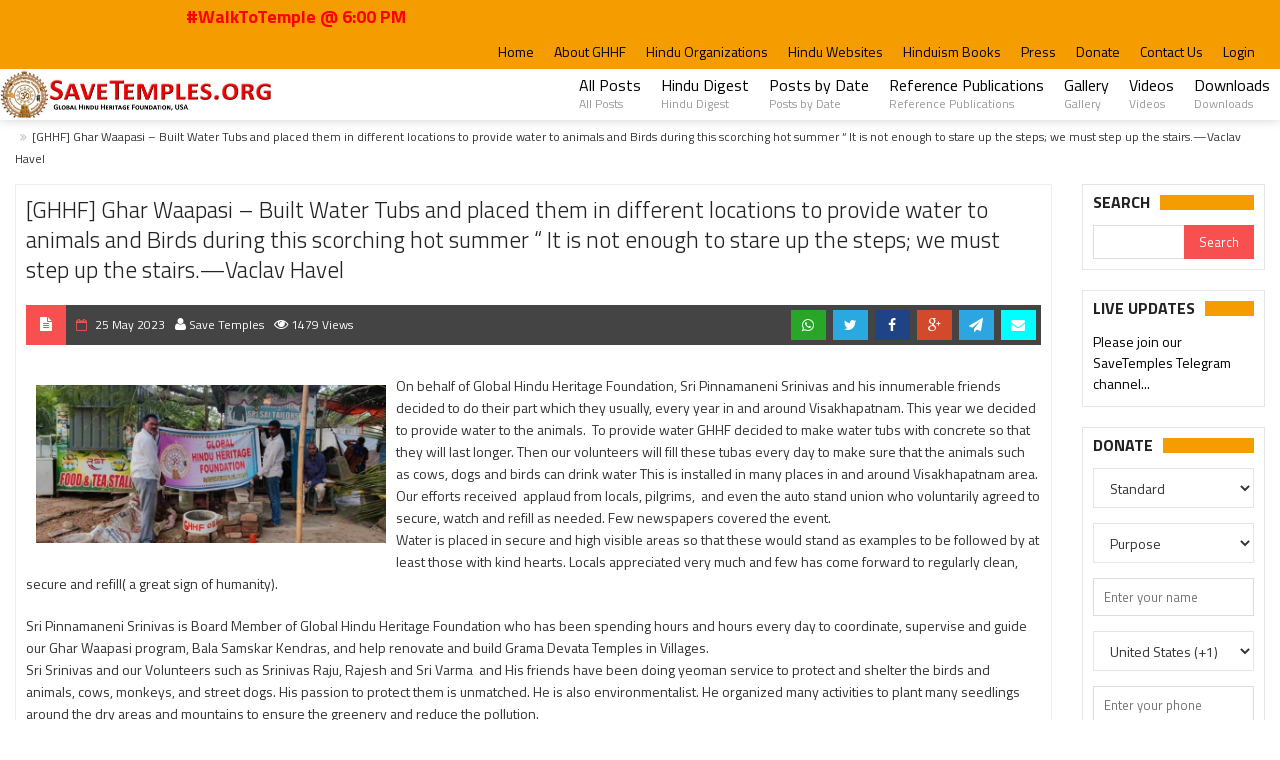

--- FILE ---
content_type: text/html; charset=UTF-8
request_url: https://www.savetemples.org/post/ghhf-ghar-waapasi-built-water-tubs-and-placed-them-in-different-locations-to-provide-water-to-animals-and-birds-during-this-scorching-hot-summer-it-is-not-enough-to-stare-up-the-steps-we-must-step-up-the-stairs.vaclav-havel-/1613
body_size: 54928
content:
<!DOCTYPE html>
<html>
<head>
    <title>Welcome to SaveTemples.org! Mission to Protect and Preserve Hinduism and Hindu Temples Worldwide. | A project of Global Hindu Heritage Foundation [GHHF] USA</title>
    <meta charset="UTF-8">
    <meta name="viewport" content="width=device-width, initial-scale=1, maximum-scale=1">
	<meta name="keywords" content="Global Hindu Heritage Foundation, GHHF, Save Temples, Dallas, Hyderabad, Mission to Protect and Preserve Hinduism and Hindu Temples">
    <meta name="description" content="SaveTemples.org! Mission to Protect and Preserve Hinduism and Hindu Temples Worldwide. | A project of Global Hindu Heritage Foundation [GHHF] USA">
    <meta property="og:image" content="https://www.savetemples.org/assets/img/savetemples-banner-fb-848x420.png" />
    <meta property="og:type" content="website" />
    <meta property="og:url" content="https://www.savetemples.org" />
    <meta property="og:title" content="Global Hindu Heritage Foundation, USA" />
    <meta property="og:description" content="Mission to Protect and Preserve Hinduism and Hindu Temples Worldwide. | A project of Global Hindu Heritage Foundation [GHHF] USA" />

    <!-- Favicons -->
    <link rel="shortcut icon" type="image/png" href="https://www.savetemples.org/assets/img/favicon.ico"/>

    <!-- Styles -->
    <link rel="stylesheet" href="https://www.savetemples.org/assets/bootstrap/css/bootstrap.min.css">
    <link rel="stylesheet" href="https://www.savetemples.org/assets/frontend/css/normalize.css">
    <link href="https://www.savetemples.org/assets/font-awesome/css/font-awesome.min.css" rel="stylesheet"/>
    <link rel="stylesheet" href="https://www.savetemples.org/assets/frontend/css/fontawesome.css">
    <link rel="stylesheet" href="https://www.savetemples.org/assets/frontend/css/weather.css">
    <link rel="stylesheet" href="https://www.savetemples.org/assets/frontend/css/colors.css">
    <link rel="stylesheet" href="https://www.savetemples.org/assets/frontend/css/typography.css">
    <link rel="stylesheet" href="https://www.savetemples.org/assets/frontend/css/style.css">
    <link href="https://www.savetemples.org/assets/plugins/bootstrap-modal/css/bootstrap-modal-bs3patch.css" rel="stylesheet" type="text/css"/>
    <link href="https://www.savetemples.org/assets/plugins/bootstrap-modal/css/bootstrap-modal.css" rel="stylesheet" type="text/css"/>
    <link rel="stylesheet" type="text/css" href="https://www.savetemples.org/assets/admin/css/components.css"/>
    <link rel="stylesheet" type="text/css" href="https://www.savetemples.org/assets/admin/css/layout.css"/>
    <link rel="stylesheet" type="text/css" href="https://www.savetemples.org/assets/plugins/jquery-notific8/jquery.notific8.min.css"/>
    <link rel="stylesheet" type="text/css" href="https://www.savetemples.org/assets/plugins/bootstrap-select/bootstrap-select.min.css"/>
    <link type="text/css" rel="stylesheet" href="https://www.savetemples.org/assets/plugins/jssocials/jssocials.css" />
    <link type="text/css" rel="stylesheet" href="https://www.savetemples.org/assets/plugins/jssocials/jssocials-theme-minima.css" />
    <link type="text/css" rel="stylesheet" href="https://www.savetemples.org/assets/plugins/jquery.simpleTicker/jquery.simpleTicker.css" />
    <link rel="stylesheet" type="text/css" href="https://www.savetemples.org/assets/plugins/ladda/ladda.min.css" />
    <!-- Responsive -->
    <link rel="stylesheet" type="text/css" media="(max-width:768px)" href="https://www.savetemples.org/assets/frontend/css/responsive-0.css">
    <link rel="stylesheet" type="text/css" media="(min-width:769px) and (max-width:992px)" href="https://www.savetemples.org/assets/frontend/css/responsive-768.css">
    <link rel="stylesheet" type="text/css" media="(min-width:993px) and (max-width:1200px)" href="https://www.savetemples.org/assets/frontend/css/responsive-992.css">
    <link rel="stylesheet" type="text/css" media="(min-width:1201px)" href="https://www.savetemples.org/assets/frontend/css/responsive-1200.css">
    <link href='https://fonts.googleapis.com/css?family=Titillium+Web:300,300italic,400,400italic,700,700italic' rel='stylesheet' type='text/css'>
    <link rel="stylesheet" href="https://www.savetemples.org/assets/frontend/css/custom.css">
	<link rel="stylesheet" href="https://www.savetemples.org/assets/frontend/css/st-common.css?1700320136" type="text/css"/>
	<link rel="stylesheet" href="https://www.savetemples.org/assets/frontend/css/st-events.css?1715001594" type="text/css"/>
    <script type="text/javascript" src="https://www.savetemples.org/assets/frontend/js/jqueryscript.min.js"></script>
<link type="text/css" rel="stylesheet" href="https://www.gstatic.com/firebasejs/ui/live/0.4/firebase-ui-auth.css" />
<link href="https://www.savetemples.org/assets/frontend/css/st-login-popup.css?1610792459" rel="stylesheet" type="text/css"/>

<div class="st-login-popup">
	<span class="close"></span>
	<div class="c">
    	<h1 class="page-title text-center"></h1>
    	<div id="firebaseui-auth-container"></div>
    	<div class="error hide"></div>
	</div>

    <script>
    var loginPopup = function() {
        this.e = null;
        this.ui = null;
        this.uiConfig = null;
        this.firebaseConfig = {
            apiKey: "AIzaSyBtAYJYxCgYw997PiPHyLEqDvspgQ_-JGo",
            authDomain: "save-temples-org.firebaseapp.com",
            databaseURL: "https://save-temples-org.firebaseio.com",
            projectId: "save-temples-org",
            storageBucket: "save-temples-org.appspot.com",
            messagingSenderId: "609524221653",
            appId: "1:609524221653:web:b11404d9c3546fe5f5845c",
            measurementId: "G-BP7BH4VPZD"
        };

    	this.load = function(onLoginSuccess) {
            if (this.e == null) {
                this.e = $(".st-login-popup");

                this.e.find(".close").click(function() {
                    $(this).closest(".st-login-popup").hide();
                });
            }

        	if (this.ui == null) {
                if (this.ui == null) {
                    try {
                        firebase.initializeApp(this.firebaseConfig);
                    } catch(e) {
                        console.log(e);
                    }

                    try {
                        this.ui = new firebaseui.auth.AuthUI(firebase.auth());
                        this.uiConfig = {
                            callbacks: {
                                signInSuccessWithAuthResult: function(authResult, redirectUrl) {
                                    callbackLoginSuccess (onLoginSuccess, authResult, redirectUrl)
                                },
                                uiShown: function() {
                                    $("#loader").hide();
                                }
                            },
                            signInOptions: [
                                firebase.auth.GoogleAuthProvider.PROVIDER_ID
                            ],
                            signInSuccessUrl: window.location.href,
                            // Terms of service url.
                            tosUrl: '<your-tos-url>',
                            signInFlow: 'popup'
                        }
                    } catch(e) {
                        this.ui = null;
                        console.log(e);
                    }
                }

                if (this.ui != null) {
                	this.ui.start('#firebaseui-auth-container', this.uiConfig);
                }
        	}
    	}
    }
    var callbackLoginSuccess = function (onLoginSuccess, authResult, redirectUrl) {
        onLoginSuccess(authResult, redirectUrl);
    }
    </script>
</div>
	<!--<script src="https://www.gstatic.com/firebasejs/8.0.0/firebase-app.js"></script>-->
	<!--<script src="https://www.gstatic.com/firebasejs/8.0.0/firebase-analytics.js"></script>-->
 <!--   <script src="https://www.gstatic.com/firebasejs/ui/4.6.1/firebase-ui-auth.js"></script>-->
 <!--   <script src="https://www.gstatic.com/firebasejs/8.0.0/firebase-auth.js"></script>-->

  <script src="https://www.gstatic.com/firebasejs/8.2.2/firebase-app.js"></script>
  <!-- If you enabled Analytics in your project, add the Firebase SDK for Analytics -->
  <script src="https://www.gstatic.com/firebasejs/8.2.2/firebase-analytics.js"></script>
  <!-- Add Firebase products that you want to use -->
    <script src="https://www.gstatic.com/firebasejs/ui/4.6.1/firebase-ui-auth.js"></script>
  <script src="https://www.gstatic.com/firebasejs/8.2.2/firebase-auth.js"></script>
  <script src="https://www.gstatic.com/firebasejs/8.2.2/firebase-firestore.js"></script>
</head>
<body>
    <div class="loader_animation" style="display: none;"><div class="spinnerspin"></div></div>
    <!-- Wrapper -->
    <div id="wrapper" class="wide">
        <!-- Header -->
        <header id="header" role="banner">
            <!-- Header meta -->
            <div class="header_meta">
                <div class="container">
                    
                    <!-- Marquee #WalkToTemple -->
                    <div class="col-md col-md-5"><marquee>#WalkToTemple @ 6:00 PM</marquee></div>
                    
                    <!-- Top menu -->
                    <nav class="top_navigation" role="navigation">
                        <span class="top_navigation_toggle"><i class="fa fa-reorder"></i></span>
                        <ul class="menu">
                            <li class=""><a href="https://www.savetemples.org/">Home</a></li>
							
							<li class=""><a href="https://www.savetemples.org/post/welcome-to-the-global-hindu-heritage-foundation/1">About GHHF</a></li>
							
                            <li class=""><a href="https://www.savetemples.org/post/pro-hindu-activists-organizations/569">Hindu Organizations</a></li>
							
							<li class=""><a href="https://www.savetemples.org/post/pro-hindu-blogs-websites/570">Hindu Websites</a></li>	
							
                            <li class=""><a href="https://www.savetemples.org/post/ghhf-hinduism-suggested-books-to-read/241">Hinduism Books</a></li>
							
							<li class=""><a href="https://www.savetemples.org/category/hindu-news-press/7">Press</a></li>
							
                            <li class=""><a href="https://www.savetemples.org/donate">Donate</a></li>
							
							<li class=""><a href="https://www.savetemples.org/contact">Contact Us</a></li>

                                                <li><a class="hm-login st-login" st-action="st-action">Login</a></li>
                            <script>
                            	var auth = function () {
                                	this.popup = null;
                                	this.user = null;
                                	this._loginTarget = null;
                                	this._register = [];
                                	this.register = function (ele, callback) {
                                    	this._register[ele] = callback;
                                	};
                                	this.login = function(e) {
                                    	if (this.user != null) {
                                        	return;
                                    	}
                                    	Auth._loginTarget = e.target;
                                    	Auth.popup.load(Auth.onPopupLoginSuccess);
                                    	Auth.popup.e.show();
                                    }
                                	this.init = function () {
                                		this.popup = new loginPopup();

                                    	$("header .st-login").click(this.login);
                                    }
                                	this.onPopupLoginSuccess = function (authResult, redirectUrl) {
                                        Auth.popup.e.addClass("loader");
                                        redirectUrl = (redirectUrl == undefined) ? window.location.href : redirectUrl;

                                        var info = authResult.additionalUserInfo.profile;
                                        var user = {
                                        	name: info.name,
                                        	email: info.email,
                                        	id: authResult.user.uid,
                                        	federatedId: authResult.additionalUserInfo.providerId,
                                        	locale: info.locale,
                                        	redirect: redirectUrl
                                    	}

                                        switch (user.federatedId) {
                                    	case "google.com":		user.photo = info.picture;
                                    							user.fname = info.given_name;
                                    							user.mname = (info.middle_name) ? info.middle_name : "";
                                    							user.lname = (info.family_name) ? info.family_name : "";
                                    				        	user.locale = 'en';
                                    							break;
                                    	case "facebook.com": 	user.photo = info.picture.data.url;
                                    							user.fname = info.first_name;
                                    							user.mname = info.middle_name;
                                    							user.lname = info.last_name;
                                    				        	user.locale = 'en';
                                    							break;
                                    	}

                                        $.post(st_base_url() + "/login-popup", user, function(data) {
                                            if (data == "error") {
                                            	Auth.popup.e.find(".error").html(data).removeClass("hide");
                                            } else {
                                                Auth.popup.e.removeClass("loader");
                                            	Auth.popup.e.hide();

                                        		try {
                                        			Auth.user = JSON.parse(data);
                                        		} catch (e) {
                                        			toast(data);
                                        			return false;
                                        		}

                                            	if (Auth._loginTarget != undefined && Auth._loginTarget != $("header .st-login").get(0)) {
                                                	Auth._register[Auth._loginTarget]();
                                                	Auth._loginTarget = null;
                                            	} else {
                                                	window.location.reload();
                                            	}
                                            }
                                        });
                                	}
                                    this.init();
                            	}
                            	$(document).ready(function() {
                                	window.Auth = new auth();
                                });
                            </script>
                                            </ul>
                    </nav><!-- End Top menu -->
                </div>
            </div><!-- End Header meta -->
            <!-- Header main -->
            <div id="header_main" class="sticky header_main">
                <div class="container">
                    <!-- Logo -->
                    <div class="site_brand">
                        <h1 id="site_title">
                            <a href="https://www.savetemples.org/">
                                <img src="https://www.savetemples.org//assets/img/st_logo.jpg">
                            </a>
                        </h1>
                    </div><!-- End Logo -->
					
                    <!-- Site navigation -->
                    <nav class="site_navigation" role="navigation">
                        <span class="site_navigation_toggle"><i class="fa fa-reorder"></i></span>
                        <ul class="menu">

							<li><a href="https://www.savetemples.org/category/posts/2">All Posts<div class="subtitle">All Posts</div></a></li>
                            
							<li><a href="https://www.savetemples.org/category/hindu-digest/5">Hindu Digest<div class="subtitle">Hindu Digest</div></a></li>

							<li><a href="https://www.savetemples.org/archives">Posts by Date<div class="subtitle">Posts by Date</div></a></li>
							
  							<li><a href="https://www.savetemples.org/post/ghhf-references-publications/571">Reference Publications<div class="subtitle">Reference Publications</div></a></li>
                            
                    
							<li><a href="https://www.savetemples.org/gallery">Gallery<div class="subtitle">Gallery</div></a></li>

							<li><a href="https://www.savetemples.org/videos">Videos<div class="subtitle">Videos</div></a></li>

                            <li><a href="https://www.savetemples.org/post/ghhf-save-temples-downloads-page/572">Downloads<div class="subtitle">Downloads</div></a></li>
                        </ul>
                    </nav><!-- End Site navigation -->
                </div>
            </div><!-- End Header main -->
        </header><!-- End Header -->

<!-- Modified for prod website for latest changes--><link href="https://www.savetemples.org/assets/plugins/photoswipe/dist/photoswipe.css" rel="stylesheet" type="text/css"/>
<link rel="stylesheet" href="https://www.savetemples.org/assets/plugins/photoswipe/dist/default-skin/default-skin.css">
<link href="https://www.savetemples.org/assets/css/blog.css" rel="stylesheet" type="text/css"/>
<link href="https://www.savetemples.org/assets/frontend/css/st-comments.css?1610792459" rel="stylesheet" type="text/css"/>

<style type="text/css">
    .entry_desc img
    {
        height: auto !important;
    }
    :root {
    --bx-loader-gif: url(https://www.savetemples.org/assets/frontend/img/bx_loader.gif);
    --deleted-by-admin: '[ Deleted due to inappropriate content ]';
	--show-comments: 'Show comments';
	--hide-comments: 'Hide comments';
    }
</style>
<!-- Section -->
        <section>
            <div class="container">
                <div class="row">
                    <!-- breadcrumb -->
                    <div class="col col_12_of_12">
                        <ul class="breadcrumb">
                            <li>
                                <a href="https://www.savetemples.org/">Home</a>
                            </li>
                            <li>
                                <a href="https://www.savetemples.org/post/2023">
                                    2023                                </a>
                            </li>
                            <li>
                                <a href="https://www.savetemples.org/post/2023/05">
                                    May                                </a>
                            </li>
                            <li>[GHHF] Ghar Waapasi – Built Water Tubs and placed them in different locations to provide water to animals and Birds during this scorching hot summer “ It is not enough to stare up the steps; we must step up the stairs.—Vaclav Havel </li>
                        </ul>
                    </div>
                    <!-- Main content -->
                    <div class="col col_10_of_12">
                       <!-- Post -->
                        <article class="post" style="border: 1px solid #eee; padding: 10px; margin-bottom: 20px;">
                            
                            <!-- Entry content -->
                            <div class="entry_content">
                                <!-- Entry title -->
                                                                <h1 class="entry_title">[GHHF] Ghar Waapasi – Built Water Tubs and placed them in different locations to provide water to animals and Birds during this scorching hot summer “ It is not enough to stare up the steps; we must step up the stairs.—Vaclav Havel </h1><!-- End Entry title -->
                            </div>

                            <div class="full_meta clearfix margin-bottom-20">
                                <span class="meta_format"><i class="fa fa-file-text"></i></span>
                                <span class="meta_date date updated">
                                    25 May 2023</span>
                                </span>
                                <span class="meta_author hidden-xs">
                                    <i class="fa fa-user"></i> Save Temples
                                </span>
                                <span class="meta_views"><i class="fa fa-eye"></i> 1479 Views</span>
                                <div class="pull-right">
                                    <!--social share-->
<div class="jssocials-shares hide">
    <div class="jssocials-share jssocials-share-whatsapp">
        <a target="_self" href="whatsapp://send?text=https://www.savetemples.org/post/[base64].vaclav-havel-/1613"
            class="jssocials-share-link"><i class="fa fa-whatsapp jssocials-share-logo"></i>
        </a>
    </div>
    <div class="jssocials-share jssocials-share-twitter">
        <a target="_self" href="https://twitter.com/share?url=https://www.savetemples.org/post/[base64].vaclav-havel-/1613"
            class="jssocials-share-link"><i class="fa fa-twitter jssocials-share-logo"></i>
        </a>
    </div>

    <div class="jssocials-share jssocials-share-facebook">
        <a target="_self" href="http://www.facebook.com/sharer.php?u=https://www.savetemples.org/post/[base64].vaclav-havel-/1613"
            class="jssocials-share-link"><i class="fa fa-facebook jssocials-share-logo"></i>
        </a>
    </div>

    <div class="jssocials-share jssocials-share-googleplus">
        <a target="_self" href="https://plus.google.com/share?url=https://www.savetemples.org/post/[base64].vaclav-havel-/1613"
            class="jssocials-share-link"><i class="fa fa-google-plus jssocials-share-logo"></i>
        </a>
    </div>
    <div class="jssocials-share jssocials-share-telegram">
        <a target="_self" href="tg://msg?text=https://www.savetemples.org/post/[base64].vaclav-havel-/1613"
            class="jssocials-share-link"><i class="fa fa-paper-plane jssocials-share-logo"></i>
        </a>
    </div>

</div>
<div class="post-share">
    <ul class="post-social pull-left" id="social-1613">
        <li>
            <!-- Facebook Share Button -->
            <a href="whatsapp://send?text=https://www.savetemples.org/post/[base64].vaclav-havel-/1613" class="btn-share share whatsapp" target="_blank"><i class="fa fa-whatsapp"></i></a>
        </li>
        <li>
            <!-- Twitter Share Button -->
            <a href="https://twitter.com/share?url=https://www.savetemples.org/post/[base64].vaclav-havel-/1613&amp;text=[GHHF] Ghar Waapasi – Built Water Tubs and placed them in different locations to provide water to animals and Birds during this scorching hot summer “ It is not enough to stare up the steps; we must step up the stairs.—Vaclav Havel " class="btn-share share twitter" target="_blank"><i class="fa fa-twitter"></i></a>
        </li>
        <li>
            <!-- Facebook Share Button -->
            <a href="http://www.facebook.com/sharer.php?u=https://www.savetemples.org/post/[base64].vaclav-havel-/1613" class="btn-share share facebook" target="_blank"><i class="fa fa-facebook"></i></a>
        </li>

        <li>
            <!-- Googple Plus Share Button -->
            <a href="https://plus.google.com/share?url=https://www.savetemples.org/post/[base64].vaclav-havel-/1613" class="btn-share share google" href="#" target="_blank"><i class="fa fa-google-plus"></i></a>
        </li>
        <li>
            <!-- LinkedIn Share Button -->
            <a href="tg://msg?text=https://www.savetemples.org/post/[base64].vaclav-havel-/1613" class="btn-share share telegram" target="_blank"><i class="fa fa-paper-plane"></i></a>
        </li>
        <li>
            <!-- LinkedIn Share Button -->
            <a href="javascript:;" class="btn-share share email" id="emailfriendbutton"><i class="fa fa-envelope"></i></a>
        </li>
    </ul>
</div>                                </div>

                            </div>
                            <div class="clearfix margin-bottom-10"></div>

                            
                            <div class="entry_content">
                                <div class="entry_desc">
                                    <p><img alt="" src="https://www.savetemples.org/uploads/files/file_646f64312fca7.jpeg" style="float:left; height:158px; margin:10px; width:350px" />On behalf of Global Hindu Heritage Foundation, Sri Pinnamaneni Srinivas and his innumerable friends decided to do their part which they usually, every year in and around Visakhapatnam. This year we decided to provide water to the animals. &nbsp;To provide water GHHF decided to make water tubs with concrete so that they will last longer. Then our volunteers will fill these tubas every day to make sure that the animals such as cows, dogs and birds can drink water This is installed in many places in and around Visakhapatnam area. Our efforts received &nbsp;applaud from locals, pilgrims, &nbsp;and even the auto stand union who voluntarily agreed to secure, watch and refill as needed. Few newspapers covered the event.&nbsp;<br />
Water is placed in secure and high visible areas so that these would stand as examples to be followed by at least those with kind hearts. Locals appreciated very much and few has come forward to regularly clean, secure and refill( a great sign of humanity).</p>

<p>Sri Pinnamaneni Srinivas is Board Member of Global Hindu Heritage Foundation who has been spending hours and hours every day to coordinate, supervise and guide our Ghar Waapasi program, Bala Samskar Kendras, and help renovate and build Grama Devata Temples in Villages. &nbsp;<br />
Sri Srinivas and our Volunteers such as Srinivas Raju, Rajesh and Sri Varma &nbsp;and His friends have been doing yeoman service to protect and shelter the birds and animals, cows, monkeys, and street dogs. His passion to protect them is unmatched. He is also environmentalist. He organized many activities to plant many seedlings around the dry areas and mountains to ensure the greenery and reduce the pollution.&nbsp;</p>

<p>As many of you may be aware that last year during scorching summer day, we got a call from &nbsp;an unknown about a dog abandoned on the side of busy six lane road tied to a tree. My friend Varma garu responded immediately rushed to spot with some water and biscuits. &nbsp;&nbsp;<br />
&nbsp; &nbsp; It is a beautiful white Pomeranian, in a complete state of perplex, sudden disappearance of those who took care of him , waiting with a hope for them to come back, with vehicles passing with gushing speed, and too hot weather, it is in complete distress. We waited for that day to see if anyone would come back, but unfortunately not.<br />
Finally our friend already having couple of dogs , brought him home, gave some comfort she accepted the love and started enjoying the company. Today we posted in groups if anyone can come forward and give some place and love.&nbsp;</p>

<p>Sri Pinnamaneni&rsquo;s heart wrenching Experience &nbsp; &nbsp;&nbsp;<br />
&ldquo;Humbly and honestly, we are hoping to build more of this kind of nests and shelters soon and give a chance to these innocent lives. I am providing free water bowls every year to those interested in setting up on their roof tops. If you are ready to help to the needy i always fervently strive to be there.<br />
One winter day during dusk while on a walk, I saw a taxi parked on a roadside and driver is jumping into the car to get started possibly on a business. Then noticed a piece of cloth moving between the wheels, on a second look I realized it is puppy, instantly I rushed to the vehicle and shouted ( as glass panes closed) at the driver to hold on. Finally pulled the black slovenly, feeble puppy out, think he was blatantly brought and left to his fate.&nbsp;<br />
&nbsp; &nbsp; I brought him home gave some food and comfort who then decided firmly to stay at my place giving another fiduciary responsibility. Now he is showing hell to all other dogs not letting them sleep, always asking to play. Eating food double that of bigger ones. Irrespectively I am happy for him as there is no leash, no rules, safety guaranteed, food right on time, friends to play with. Browny who is back after surgery has graciously taken the motherly responsibility of blacky. &nbsp;Only thing is I must be visible and say hello often which I do gladly.<br />
*Dogs do speak, but only to those who know how to listen*<br />
In 2020 During Pandemic more than TWO months GHHF provided food and water to Birds, Moneys, Cows, and Dogs.<br />
Sririnivas, the Board member of Global Hindu Heritage Foundation (GHHF) and who coordinates our activities in Karnataka and other States in India received requests from different sources about the pitiable condition of these animals.&nbsp;<br />
<strong>DONATIONS</strong><br />
<strong>PayPal Method</strong>: To donate visit our website: savetemples.org. Click on the Donate button, then press the Purpose category, and select the Ghar Waapasi Donation category.<br />
By Zelle: ghhfusaorg@gmail.com<br />
<strong>By Check</strong>: Or you can send a check payable to GHHF, . It is tax-deductible.<br />
RUPEES, if you would like to contribute to rupees, please either call or send an email. We will call you back to give you the required information<br />
For more information, call Prakasarao Velagapudi at <a href="tel:601-918-7111">601-918-7111</a>; Email: <strong>ghhfusaorg@gmail.com</strong><br />
                                                <div class="clearfix margin-bottom-20"></div>
                                                <div class="page_gallery">
                                                <div class="view-page-image-row" itemscope>
                                                                                                        
                                                            <a href="https://savetemples.s3.amazonaws.com/content/photos/825/1cacaec3c78660269ed02f8d99d68a02.jpeg" data-size="1000x750">
                                                                <img src="https://savetemples.s3.amazonaws.com/content/photos/825/thumb_1cacaec3c78660269ed02f8d99d68a02.jpeg" style="margin:5px;">
                                                            </a>
                                                                                                                
                                                            <a href="https://savetemples.s3.amazonaws.com/content/photos/825/1f8507650576b74d217298ff91353311.jpeg" data-size="450x1000">
                                                                <img src="https://savetemples.s3.amazonaws.com/content/photos/825/thumb_1f8507650576b74d217298ff91353311.jpeg" style="margin:5px;">
                                                            </a>
                                                                                                                
                                                            <a href="https://savetemples.s3.amazonaws.com/content/photos/825/149a1bcdfe83e693f9d48d0a5924cb76.jpeg" data-size="750x1000">
                                                                <img src="https://savetemples.s3.amazonaws.com/content/photos/825/thumb_149a1bcdfe83e693f9d48d0a5924cb76.jpeg" style="margin:5px;">
                                                            </a>
                                                                                                                
                                                            <a href="https://savetemples.s3.amazonaws.com/content/photos/825/c98cce11947b052eac3a85f90eb6d04d.jpeg" data-size="1000x450">
                                                                <img src="https://savetemples.s3.amazonaws.com/content/photos/825/thumb_c98cce11947b052eac3a85f90eb6d04d.jpeg" style="margin:5px;">
                                                            </a>
                                                                                                                
                                                            <a href="https://savetemples.s3.amazonaws.com/content/photos/825/4eaaf872c4c19d0daacd11e6a6f7cf93.jpeg" data-size="450x1000">
                                                                <img src="https://savetemples.s3.amazonaws.com/content/photos/825/thumb_4eaaf872c4c19d0daacd11e6a6f7cf93.jpeg" style="margin:5px;">
                                                            </a>
                                                                                                                
                                                            <a href="https://savetemples.s3.amazonaws.com/content/photos/825/940b9fb3af7927a23b6580c596d187ce.jpeg" data-size="1000x562">
                                                                <img src="https://savetemples.s3.amazonaws.com/content/photos/825/thumb_940b9fb3af7927a23b6580c596d187ce.jpeg" style="margin:5px;">
                                                            </a>
                                                                                                                
                                                            <a href="https://savetemples.s3.amazonaws.com/content/photos/825/255d6b2f5266121dea59c46f1b6e9768.jpeg" data-size="1000x750">
                                                                <img src="https://savetemples.s3.amazonaws.com/content/photos/825/thumb_255d6b2f5266121dea59c46f1b6e9768.jpeg" style="margin:5px;">
                                                            </a>
                                                                                                                
                                                            <a href="https://savetemples.s3.amazonaws.com/content/photos/825/e7736063fb01a3756fc218d36c12393c.jpeg" data-size="1000x750">
                                                                <img src="https://savetemples.s3.amazonaws.com/content/photos/825/thumb_e7736063fb01a3756fc218d36c12393c.jpeg" style="margin:5px;">
                                                            </a>
                                                                                                                
                                                            <a href="https://savetemples.s3.amazonaws.com/content/photos/825/caa29b313dba9f139c5d97f076215660.jpeg" data-size="1000x562">
                                                                <img src="https://savetemples.s3.amazonaws.com/content/photos/825/thumb_caa29b313dba9f139c5d97f076215660.jpeg" style="margin:5px;">
                                                            </a>
                                                                                                                
                                                            <a href="https://savetemples.s3.amazonaws.com/content/photos/825/dfecae30c98f62105ad6ac370c457a0b.jpeg" data-size="1000x450">
                                                                <img src="https://savetemples.s3.amazonaws.com/content/photos/825/thumb_dfecae30c98f62105ad6ac370c457a0b.jpeg" style="margin:5px;">
                                                            </a>
                                                                                                                
                                                            <a href="https://savetemples.s3.amazonaws.com/content/photos/825/3744fe8cfb04c7756dcf14a45000af7b.jpeg" data-size="1000x750">
                                                                <img src="https://savetemples.s3.amazonaws.com/content/photos/825/thumb_3744fe8cfb04c7756dcf14a45000af7b.jpeg" style="margin:5px;">
                                                            </a>
                                                                                                        </div>
                                                <div class="clearfix"></div>
                                                </div>
                                                </p>


                                </div>
                                <div class="clearfix"></div>
                                <div class="" style="display: block; border-top: 1px solid #eee; padding: 10px 0px;">
                                    <!--social share-->
<div class="jssocials-shares hide">
    <div class="jssocials-share jssocials-share-whatsapp">
        <a target="_self" href="whatsapp://send?text=https://www.savetemples.org/post/[base64].vaclav-havel-/1613"
            class="jssocials-share-link"><i class="fa fa-whatsapp jssocials-share-logo"></i>
        </a>
    </div>
    <div class="jssocials-share jssocials-share-twitter">
        <a target="_self" href="https://twitter.com/share?url=https://www.savetemples.org/post/[base64].vaclav-havel-/1613"
            class="jssocials-share-link"><i class="fa fa-twitter jssocials-share-logo"></i>
        </a>
    </div>

    <div class="jssocials-share jssocials-share-facebook">
        <a target="_self" href="http://www.facebook.com/sharer.php?u=https://www.savetemples.org/post/[base64].vaclav-havel-/1613"
            class="jssocials-share-link"><i class="fa fa-facebook jssocials-share-logo"></i>
        </a>
    </div>

    <div class="jssocials-share jssocials-share-googleplus">
        <a target="_self" href="https://plus.google.com/share?url=https://www.savetemples.org/post/[base64].vaclav-havel-/1613"
            class="jssocials-share-link"><i class="fa fa-google-plus jssocials-share-logo"></i>
        </a>
    </div>
    <div class="jssocials-share jssocials-share-telegram">
        <a target="_self" href="tg://msg?text=https://www.savetemples.org/post/[base64].vaclav-havel-/1613"
            class="jssocials-share-link"><i class="fa fa-paper-plane jssocials-share-logo"></i>
        </a>
    </div>

</div>
<div class="post-share">
    <ul class="post-social pull-left" id="social-1613">
        <li>
            <!-- Facebook Share Button -->
            <a href="whatsapp://send?text=https://www.savetemples.org/post/[base64].vaclav-havel-/1613" class="btn-share share whatsapp" target="_blank"><i class="fa fa-whatsapp"></i></a>
        </li>
        <li>
            <!-- Twitter Share Button -->
            <a href="https://twitter.com/share?url=https://www.savetemples.org/post/[base64].vaclav-havel-/1613&amp;text=[GHHF] Ghar Waapasi – Built Water Tubs and placed them in different locations to provide water to animals and Birds during this scorching hot summer “ It is not enough to stare up the steps; we must step up the stairs.—Vaclav Havel " class="btn-share share twitter" target="_blank"><i class="fa fa-twitter"></i></a>
        </li>
        <li>
            <!-- Facebook Share Button -->
            <a href="http://www.facebook.com/sharer.php?u=https://www.savetemples.org/post/[base64].vaclav-havel-/1613" class="btn-share share facebook" target="_blank"><i class="fa fa-facebook"></i></a>
        </li>

        <li>
            <!-- Googple Plus Share Button -->
            <a href="https://plus.google.com/share?url=https://www.savetemples.org/post/[base64].vaclav-havel-/1613" class="btn-share share google" href="#" target="_blank"><i class="fa fa-google-plus"></i></a>
        </li>
        <li>
            <!-- LinkedIn Share Button -->
            <a href="tg://msg?text=https://www.savetemples.org/post/[base64].vaclav-havel-/1613" class="btn-share share telegram" target="_blank"><i class="fa fa-paper-plane"></i></a>
        </li>
        <li>
            <!-- LinkedIn Share Button -->
            <a href="javascript:;" class="btn-share share email" id="emailfriendbutton"><i class="fa fa-envelope"></i></a>
        </li>
    </ul>
</div>                                </div>
                            </div><!-- End Entry content -->
                            <style type="text/css">
                                .catcloud a
                                {
                                    border-right: 1px solid #ddd;
                                    padding:0px 10px;
                                }
                                .catcloud a:first-child
                                {
                                    padding-left: 0px;
                                }
                                .catcloud a:last-child
                                {
                                    border:none;
                                }
                            </style>

                            
                        </article><!-- End Post -->


                                                        <div class="bottom_wrapper" style="border: 1px solid #eee; padding: 10px; margin-bottom: 20px;">
                                
                                    <div class="catcloud" style="display: block;">
                                        <h4 style="font-weight: bold;"> Categories:</h4>
                                                                                    <a href="https://www.savetemples.org/category/hinduism/6">Hinduism</a>
                                                                                    <a href="https://www.savetemples.org/category/india/9">India</a>
                                                                                    <a href="https://www.savetemples.org/category/posts/2">Posts</a>
                                                                            </div><!-- End Entry tags -->
                                </div>
                                                                <div class="bottom_wrapper" style="border: 1px solid #eee; padding: 10px; margin-bottom: 20px;">
                                    <!-- Entry tags -->
                                    <div class="tb_widget_tagcloud" style="display: block;">
                                        <h4 style="font-weight: bold;"> Tags:</h4>
                                                                                    <a href="https://www.savetemples.org/tag/ghar-waapasi">Ghar Waapasi</a>
                                                                                    <a href="https://www.savetemples.org/tag/hinduism">Hinduism</a>
                                                                                    <a href="https://www.savetemples.org/tag/birds">Birds</a>
                                                                                <div class="clearfix"></div>
                                    </div><!-- End Entry tags -->
                                </div>
                                
                                <div class="bottom_wrapper" style="border: 1px solid #eee; padding: 10px; margin-bottom: 20px;">
                                    <div class="tb_widget_tagcloud" style="display: block;">
                                        <h4 style="font-weight: bold;"> Discuss:</h4>
                                        <div class="st-comments no-login">
                                        	<input type="hidden" id="hdate" value="2026-01-17 11-12-40" />
                                            <div class="stc-head">
                                        		<div class="stch-cnt pull-left">
                                        			<span class="stc-count"></span> <span>Comments</span>
                                        		</div>
                                        		<div class="stch-srt pull-left">
                                        			<span class="stchs-btn">
                                        				<span class="fa fa-sortby"></span> <span class="l">Sort</span>
                                        			</span>
                                        			<div class="stchs-mnu hide">
                                        				<div class="stchsm-o stchsm-o-p ">Popular</div>
                                        				<div class="stchsm-o stchsm-o-l active">Latest</div>
                                        			</div>
                                        		</div>
                                        	</div>
                                        	<div class="stc-container">
                                        		<div class="stc-show-comments hide"></div>
                                        		<div class="stc-main"></div>
                                        	</div>
                                	    </div>
                                    </div><!-- End Entry tags -->
                                </div>
                                                        <div class="panel_title">
                                <div>
                                    <h4>Related Posts</h4>
                                </div>
                            </div>
                        
                            <div class="list_posts related-posts row">
                                <!-- Post -->
                                                                    <div class="post col col_6_of_12">
                                        <div class="item_thumb">
                                            <div class="thumb_hover">
                                                <a href="https://www.savetemples.org/post/fund-raising-program-in-nj-to-save-temples/160">
                                                    <img src="https://savetemples.s3.amazonaws.com/uploads/images/image_small_160_5b44a51f29ec3.jpg"></a>
                                            </div>
                                        </div>
                                        <div class="item_content">
                                            
                                            <h4><a href="https://www.savetemples.org/post/fund-raising-program-in-nj-to-save-temples/160">
                                                Fund Raising Program in NJ to Save Temples                                            </a></h4>
                                            <div class="item_meta clearfix">
                                                <span class="meta_date">06 Nov 2008</span>
                                            </div>
                                        </div>
                                    </div><!-- End Post -->
                                                                        <div class="post col col_6_of_12">
                                        <div class="item_thumb">
                                            <div class="thumb_hover">
                                                <a href="https://www.savetemples.org/post/ghhf-update-of-our-activities-on-the-ground-level-ghar-waapasi-and-bala-samskar-keynote-speaking-at-hmec-meeting/1390">
                                                    <img src="https://savetemples.s3.amazonaws.com/uploads/images/image_small_1390_632d6b6bc5cc7.jpeg"></a>
                                            </div>
                                        </div>
                                        <div class="item_content">
                                            
                                            <h4><a href="https://www.savetemples.org/post/ghhf-update-of-our-activities-on-the-ground-level-ghar-waapasi-and-bala-samskar-keynote-speaking-at-hmec-meeting/1390">
                                                [GHHF] Update of our Activities on the Ground Level – Ghar Waapasi and Bala Samskar; Keynote speaking at HMEC Meeting                                            </a></h4>
                                            <div class="item_meta clearfix">
                                                <span class="meta_date">23 Sep 2022</span>
                                            </div>
                                        </div>
                                    </div><!-- End Post -->
                                                                        <div class="post col col_6_of_12">
                                        <div class="item_thumb">
                                            <div class="thumb_hover">
                                                <a href="https://www.savetemples.org/post/ghhf-bala-samskar-kendras-chicken-learned-how-to-outfox-fox-learned-a-lesson-that-one-should-not-trust-anyone-completely/2041">
                                                    <img src="https://savetemples.s3.amazonaws.com/uploads/images/image_small_2041_66b0a0bc21b76.jpeg"></a>
                                            </div>
                                        </div>
                                        <div class="item_content">
                                            
                                            <h4><a href="https://www.savetemples.org/post/ghhf-bala-samskar-kendras-chicken-learned-how-to-outfox-fox-learned-a-lesson-that-one-should-not-trust-anyone-completely/2041">
                                                [GHHF] Bala Samskar Kendras – Chicken learned how to outfox Fox – Learned a lesson that one should not trust anyone completely.                                            </a></h4>
                                            <div class="item_meta clearfix">
                                                <span class="meta_date">05 Aug 2024</span>
                                            </div>
                                        </div>
                                    </div><!-- End Post -->
                                                                        <div class="post col col_6_of_12">
                                        <div class="item_thumb">
                                            <div class="thumb_hover">
                                                <a href="https://www.savetemples.org/post/ghhf-students-learned-about-dr-shyam-prasad-mukherjee-a-firebrand-who-advocated-one-country-one-constitution-one-flag/2380">
                                                    <img src="https://savetemples.s3.amazonaws.com/uploads/images/image_small_2380_686bb3a59c1a0.jpeg"></a>
                                            </div>
                                        </div>
                                        <div class="item_content">
                                            
                                            <h4><a href="https://www.savetemples.org/post/ghhf-students-learned-about-dr-shyam-prasad-mukherjee-a-firebrand-who-advocated-one-country-one-constitution-one-flag/2380">
                                                [GHHF] Students learned about Dr Shyam Prasad Mukherjee, a firebrand who advocated “One country, one constitution, one flag.”                                            </a></h4>
                                            <div class="item_meta clearfix">
                                                <span class="meta_date">07 Jul 2025</span>
                                            </div>
                                        </div>
                                    </div><!-- End Post -->
                                                                        <div class="post col col_6_of_12">
                                        <div class="item_thumb">
                                            <div class="thumb_hover">
                                                <a href="https://www.savetemples.org/post/ghhf-achieves-historic-victory-in-gollalagunta-halting-illegal-church-construction-guiding-hindu-dharma-protection/2356">
                                                    <img src="https://savetemples.s3.amazonaws.com/uploads/images/image_small_2356_684d6f40cd4ad.jpg"></a>
                                            </div>
                                        </div>
                                        <div class="item_content">
                                            
                                            <h4><a href="https://www.savetemples.org/post/ghhf-achieves-historic-victory-in-gollalagunta-halting-illegal-church-construction-guiding-hindu-dharma-protection/2356">
                                                [GHHF] Achieves Historic Victory in Gollalagunta: Halting Illegal Church Construction, Guiding Hindu Dharma Protection                                            </a></h4>
                                            <div class="item_meta clearfix">
                                                <span class="meta_date">14 Jun 2025</span>
                                            </div>
                                        </div>
                                    </div><!-- End Post -->
                                                                        <div class="post col col_6_of_12">
                                        <div class="item_thumb">
                                            <div class="thumb_hover">
                                                <a href="https://www.savetemples.org/post/ghhf-karthik-deepam-celebrated-karthik-masa-by-lighting-the-lamps-in-temples-using-the-puja-items-distributed-by-our-pracharaks-to-dispel-the-darkness/1443">
                                                    <img src="https://savetemples.s3.amazonaws.com/uploads/images/image_small_1443_637212d31b2fe.jpeg"></a>
                                            </div>
                                        </div>
                                        <div class="item_content">
                                            
                                            <h4><a href="https://www.savetemples.org/post/ghhf-karthik-deepam-celebrated-karthik-masa-by-lighting-the-lamps-in-temples-using-the-puja-items-distributed-by-our-pracharaks-to-dispel-the-darkness/1443">
                                                [GHHF] Karthik Deepam – Celebrated Karthik Masa by lighting the lamps In Temples using the Puja items distributed by our Pracharaks to dispel the darkness                                            </a></h4>
                                            <div class="item_meta clearfix">
                                                <span class="meta_date">14 Nov 2022</span>
                                            </div>
                                        </div>
                                    </div><!-- End Post -->
                                                                        <div class="post col col_6_of_12">
                                        <div class="item_thumb">
                                            <div class="thumb_hover">
                                                <a href="https://www.savetemples.org/post/ghhf-bala-samskar-students-learned-that-pride-is-not-worth-bragging-about-every-ones-uniqueness-is-their-strength/2140">
                                                    <img src="https://savetemples.s3.amazonaws.com/uploads/images/image_small_2140_672df536cc40d.jpeg"></a>
                                            </div>
                                        </div>
                                        <div class="item_content">
                                            
                                            <h4><a href="https://www.savetemples.org/post/ghhf-bala-samskar-students-learned-that-pride-is-not-worth-bragging-about-every-ones-uniqueness-is-their-strength/2140">
                                                [GHHF] Bala Samskar Students learned that Pride is not worth bragging about; Every one’s Uniqueness is their strength.                                            </a></h4>
                                            <div class="item_meta clearfix">
                                                <span class="meta_date">08 Nov 2024</span>
                                            </div>
                                        </div>
                                    </div><!-- End Post -->
                                                                        <div class="post col col_6_of_12">
                                        <div class="item_thumb">
                                            <div class="thumb_hover">
                                                <a href="https://www.savetemples.org/post/ghhf-shri-devkinandan-thakurji-is-conducting-seven-days-of-bhagavat-katha-visited-our-house-and-hanuman-temple-in-frisco-texas/2081">
                                                    <img src="https://savetemples.s3.amazonaws.com/uploads/images/image_small_2081_66e16de986519.jpeg"></a>
                                            </div>
                                        </div>
                                        <div class="item_content">
                                            
                                            <h4><a href="https://www.savetemples.org/post/ghhf-shri-devkinandan-thakurji-is-conducting-seven-days-of-bhagavat-katha-visited-our-house-and-hanuman-temple-in-frisco-texas/2081">
                                                [GHHF] Shri Devkinandan Thakurji is conducting Seven days of Bhagavat Katha; Visited our house and Hanuman Temple in Frisco Texas.                                            </a></h4>
                                            <div class="item_meta clearfix">
                                                <span class="meta_date">11 Sep 2024</span>
                                            </div>
                                        </div>
                                    </div><!-- End Post -->
                                                                        <div class="post col col_6_of_12">
                                        <div class="item_thumb">
                                            <div class="thumb_hover">
                                                <a href="https://www.savetemples.org/post/ghhf-national-general-secretary-rajeshs-historic-victory-atrocities-act-not-applicable-to-converts-supreme-courts-sensational-verdict/2431">
                                                    <img src="https://savetemples.s3.amazonaws.com/uploads/images/image_small_2431_68adaed6da9db.jpg"></a>
                                            </div>
                                        </div>
                                        <div class="item_content">
                                            
                                            <h4><a href="https://www.savetemples.org/post/ghhf-national-general-secretary-rajeshs-historic-victory-atrocities-act-not-applicable-to-converts-supreme-courts-sensational-verdict/2431">
                                                GHHF National General Secretary Rajesh's Historic Victory: Atrocities Act Not Applicable to Converts! Supreme Court's Sensational Verdict!                                            </a></h4>
                                            <div class="item_meta clearfix">
                                                <span class="meta_date">26 Aug 2025</span>
                                            </div>
                                        </div>
                                    </div><!-- End Post -->
                                                                        <div class="post col col_6_of_12">
                                        <div class="item_thumb">
                                            <div class="thumb_hover">
                                                <a href="https://www.savetemples.org/post/ghhf-ganesh-nimajjanam-ceremony-was-conducted-by-bala-samskar-kendra-students-in-west-godavari-district-in-andhra-pradesh/1740">
                                                    <img src="https://savetemples.s3.amazonaws.com/uploads/images/image_small_1740_65169ef89d8d0.jpg"></a>
                                            </div>
                                        </div>
                                        <div class="item_content">
                                            
                                            <h4><a href="https://www.savetemples.org/post/ghhf-ganesh-nimajjanam-ceremony-was-conducted-by-bala-samskar-kendra-students-in-west-godavari-district-in-andhra-pradesh/1740">
                                                [GHHF] Ganesh Nimajjanam Ceremony was conducted by Bala Samskar Kendra Students in West Godavari District in Andhra Pradesh.                                            </a></h4>
                                            <div class="item_meta clearfix">
                                                <span class="meta_date">29 Sep 2023</span>
                                            </div>
                                        </div>
                                    </div><!-- End Post -->
                                                                 
                            </div><!-- End Post lists -->
                            
                        <div class="margin-bottom-10 clearfix"></div>
                        <div style="border:1px solid #eee; padding: 10px 10px 10px 10px;">
    <div class="panel_title">
        <div>
            <h4>Archives</h4>
        </div>
    </div>
   
    <div class="tb_widget_categories">
        <ul>
                            <li class="col col_2_of_12" style="border-bottom: none;">
                    <a href="https://www.savetemples.org/post/2026">
                        2026 (16)
                    </a>
                </li>
                                <li class="col col_2_of_12" style="border-bottom: none;">
                    <a href="https://www.savetemples.org/post/2025">
                        2025 (357)
                    </a>
                </li>
                                <li class="col col_2_of_12" style="border-bottom: none;">
                    <a href="https://www.savetemples.org/post/2024">
                        2024 (347)
                    </a>
                </li>
                                <li class="col col_2_of_12" style="border-bottom: none;">
                    <a href="https://www.savetemples.org/post/2023">
                        2023 (345)
                    </a>
                </li>
                                <li class="col col_2_of_12" style="border-bottom: none;">
                    <a href="https://www.savetemples.org/post/2022">
                        2022 (337)
                    </a>
                </li>
                                <li class="col col_2_of_12" style="border-bottom: none;">
                    <a href="https://www.savetemples.org/post/2021">
                        2021 (337)
                    </a>
                </li>
                                <li class="col col_2_of_12" style="border-bottom: none;">
                    <a href="https://www.savetemples.org/post/2020">
                        2020 (162)
                    </a>
                </li>
                                <li class="col col_2_of_12" style="border-bottom: none;">
                    <a href="https://www.savetemples.org/post/2019">
                        2019 (32)
                    </a>
                </li>
                                <li class="col col_2_of_12" style="border-bottom: none;">
                    <a href="https://www.savetemples.org/post/2018">
                        2018 (45)
                    </a>
                </li>
                                <li class="col col_2_of_12" style="border-bottom: none;">
                    <a href="https://www.savetemples.org/post/2017">
                        2017 (52)
                    </a>
                </li>
                                <li class="col col_2_of_12" style="border-bottom: none;">
                    <a href="https://www.savetemples.org/post/2016">
                        2016 (43)
                    </a>
                </li>
                                <li class="col col_2_of_12" style="border-bottom: none;">
                    <a href="https://www.savetemples.org/post/2015">
                        2015 (45)
                    </a>
                </li>
                                <li class="col col_2_of_12" style="border-bottom: none;">
                    <a href="https://www.savetemples.org/post/2014">
                        2014 (51)
                    </a>
                </li>
                                <li class="col col_2_of_12" style="border-bottom: none;">
                    <a href="https://www.savetemples.org/post/2013">
                        2013 (58)
                    </a>
                </li>
                                <li class="col col_2_of_12" style="border-bottom: none;">
                    <a href="https://www.savetemples.org/post/2012">
                        2012 (63)
                    </a>
                </li>
                                <li class="col col_2_of_12" style="border-bottom: none;">
                    <a href="https://www.savetemples.org/post/2011">
                        2011 (30)
                    </a>
                </li>
                                <li class="col col_2_of_12" style="border-bottom: none;">
                    <a href="https://www.savetemples.org/post/2010">
                        2010 (24)
                    </a>
                </li>
                                <li class="col col_2_of_12" style="border-bottom: none;">
                    <a href="https://www.savetemples.org/post/2009">
                        2009 (14)
                    </a>
                </li>
                                <li class="col col_2_of_12" style="border-bottom: none;">
                    <a href="https://www.savetemples.org/post/2008">
                        2008 (29)
                    </a>
                </li>
                                <li class="col col_2_of_12" style="border-bottom: none;">
                    <a href="https://www.savetemples.org/post/2007">
                        2007 (113)
                    </a>
                </li>
                                <li class="col col_2_of_12" style="border-bottom: none;">
                    <a href="https://www.savetemples.org/post/2006">
                        2006 (2)
                    </a>
                </li>
                                <li class="col col_2_of_12" style="border-bottom: none;">
                    <a href="https://www.savetemples.org/post/2005">
                        2005 (2)
                    </a>
                </li>
                                <li class="col col_2_of_12" style="border-bottom: none;">
                    <a href="https://www.savetemples.org/post/2004">
                        2004 (6)
                    </a>
                </li>
                                <li class="col col_2_of_12" style="border-bottom: none;">
                    <a href="https://www.savetemples.org/post/2003">
                        2003 (3)
                    </a>
                </li>
                                <li class="col col_2_of_12" style="border-bottom: none;">
                    <a href="https://www.savetemples.org/post/2000">
                        2000 (1)
                    </a>
                </li>
                        </ul>
    </div>
    <div class="clearfix"></div>
</div>                       
                    </div><!-- End Main content -->
                    

<!-- Sidebar -->
<div class="col col_2_of_12">
    
    
    <div class="side-bar">
        <div class="widget">
            <div class="widget_title"><h3>Search</h3></div>
            <div class="tb_widget_search">
                <form onsubmit="return search_form()">
                    <input type="text" name="search_text" id="search_text">
                    <input type="submit" value="Search" id="search_button">
                </form>
            </div>
        </div>
    </div>

        <div class="side-bar">
            <style>
                .st-liveupdates-image {
                    float: left;
                    width: 42px;
                    margin-right: 2px;
                }
            </style>
        <div class="widget">
            <div class="widget_title"><h3>Live updates</h3></div>
        </div>
        <div id="demo" class="ticker">
            <ul>
                                    <li>
                        <a href="https://www.savetemples.org/liveupdates/view/2" target="_blank">
                            Please join our SaveTemples Telegram channel http://t.me/savetemples                        </a>
                    </li>
                                        <li>
                        <a href="https://www.savetemples.org/liveupdates/view/16" target="_blank">
                            <img src="https://savetemples.s3.amazonaws.com/content/liveupdates/dattapeetham_a286c3cc8618f47fc110189838294a70.jpeg" class="st-liveupdates-image" />Urgent support needed for Bangladesh Hindus                        </a>
                    </li>
                                </ul>
        </div>
    </div>
    

        <div class="side-bar">
        <div class="widget">
            <div class="widget_title"><h3>Donate</h3></div>
            <div class="form-group">
                <div class="controls" >
                    <select name="type" class="form-control bs-select" id="donation-type" style="width:100%; font-size: 14px; height: 40px;">
                        <option value="1">Standard</option>
                        <option value="2">Recurring</option>
                    </select>
                 </div>
            </div>
            <form id="paypalCheckout" action="https://www.paypal.com/cgi-bin/webscr" method="post"  name="paypalCheckout">
                <input type="hidden" name="item_name_1" id="item_name_1" value="Save Temples Donation">
                <input type="hidden" name="item_number_1" value="1768648360">
                
                <div class="form-group">
                    <div class="controls" >
                        <select name="purpose" id="purpose1" class="form-control" style="width:100%; font-size: 14px; height: 40px;">
                            <option value="">Purpose</option>
                                                            <option value="17">Bangladesh Hindus Support</option>
                                                                <option value="16">Sponsor a Priest</option>
                                                                <option value="15">Sunday School-Bala Samskar</option>
                                                                <option value="1">General Donation</option>
                                                                <option value="11">Ghar Wapsi</option>
                                                                <option value="2">Adopt a Temple</option>
                                                                <option value="7">Annadana Donation</option>
                                                                <option value="5">Feed a Cow</option>
                                                                <option value="6">Goshala Support</option>
                                                        </select>
                     </div>
                </div>

                <div class="form-group">
                    <div class="controls" >
                        <input type="text" name="donor_name" value="" placeholder="Enter your name">
                     </div>
                </div>
                <div class="form-group">
                    <div class="controls" >
                        <select name="donor_country" class="form-control" style="width:100%; font-size: 14px; height: 40px;">
                                                            <option value="US">United States (+1)</option>
                                                                <option value="IN">India (+91)</option>
                                                                <option value="CA">Canada (+1)</option>
                                                                <option value="GB">United Kingdom (+44)</option>
                                                                <option value="AF">Afghanistan (+93)</option>
                                                                <option value="AX">Aland Islands (+358)</option>
                                                                <option value="AL">Albania (+355)</option>
                                                                <option value="DZ">Algeria (+213)</option>
                                                                <option value="AS">American Samoa (+1-684)</option>
                                                                <option value="AD">Andorra (+376)</option>
                                                                <option value="AO">Angola (+244)</option>
                                                                <option value="AI">Anguilla (+1-264)</option>
                                                                <option value="AQ">Antarctica (+672)</option>
                                                                <option value="AG">Antigua and Barbuda (+1-268)</option>
                                                                <option value="AR">Argentina (+54)</option>
                                                                <option value="AM">Armenia (+374)</option>
                                                                <option value="AW">Aruba (+297)</option>
                                                                <option value="AU">Australia (+61)</option>
                                                                <option value="AT">Austria (+43)</option>
                                                                <option value="AZ">Azerbaijan (+994)</option>
                                                                <option value="BS">Bahamas (+1-242)</option>
                                                                <option value="BH">Bahrain (+973)</option>
                                                                <option value="BD">Bangladesh (+880)</option>
                                                                <option value="BB">Barbados (+1-246)</option>
                                                                <option value="BY">Belarus (+375)</option>
                                                                <option value="BE">Belgium (+32)</option>
                                                                <option value="BZ">Belize (+501)</option>
                                                                <option value="BJ">Benin (+229)</option>
                                                                <option value="BM">Bermuda (+1-441)</option>
                                                                <option value="BT">Bhutan (+975)</option>
                                                                <option value="BO">Bolivia (+591)</option>
                                                                <option value="BQ">Bonaire (+599)</option>
                                                                <option value="BA">Bosnia and Herzegovina (+387)</option>
                                                                <option value="BW">Botswana (+267)</option>
                                                                <option value="BV">Bouvet Island (+47)</option>
                                                                <option value="BR">Brazil (+55)</option>
                                                                <option value="IO">British Indian Ocean Territory (+246)</option>
                                                                <option value="VG">British Virgin Islands (+1-284)</option>
                                                                <option value="BN">Brunei Darussalam (+673)</option>
                                                                <option value="BG">Bulgaria (+359)</option>
                                                                <option value="BF">Burkina Faso (+226)</option>
                                                                <option value="BI">Burundi (+257)</option>
                                                                <option value="KH">Cambodia (+855)</option>
                                                                <option value="CM">Cameroon (+237)</option>
                                                                <option value="CV">Cape Verde (+238)</option>
                                                                <option value="KY">Cayman Islands (+1-345)</option>
                                                                <option value="CF">Central African Republic (+236)</option>
                                                                <option value="TD">Chad (+235)</option>
                                                                <option value="CL">Chile (+56)</option>
                                                                <option value="CN">China (+86)</option>
                                                                <option value="CX">Christmas Island (+61)</option>
                                                                <option value="CC">Cocos (Keeling) Islands (+61)</option>
                                                                <option value="CO">Colombia (+57)</option>
                                                                <option value="KM">Comoros (+269)</option>
                                                                <option value="CG">Congo (+242)</option>
                                                                <option value="CK">Cook Islands (+682)</option>
                                                                <option value="CR">Costa Rica (+506)</option>
                                                                <option value="CI">Côte d’Ivoire (+225)</option>
                                                                <option value="HR">Croatia (+385)</option>
                                                                <option value="CU">Cuba (+53)</option>
                                                                <option value="CW">Curaçao (+599)</option>
                                                                <option value="CY">Cyprus (+357)</option>
                                                                <option value="CZ">Czech Republic (+420)</option>
                                                                <option value="CD">Democratic Republic of the Congo (+243)</option>
                                                                <option value="DK">Denmark (+45)</option>
                                                                <option value="DJ">Djibouti (+253)</option>
                                                                <option value="DM">Dominica (+1-767)</option>
                                                                <option value="DO">Dominican Republic (+1-849)</option>
                                                                <option value="DO">Dominican Republic (+1-809)</option>
                                                                <option value="DO">Dominican Republic (+1-829)</option>
                                                                <option value="EC">Ecuador (+593)</option>
                                                                <option value="EG">Egypt (+20)</option>
                                                                <option value="SV">El Salvador (+503)</option>
                                                                <option value="GQ">Equatorial Guinea (+240)</option>
                                                                <option value="ER">Eritrea (+291)</option>
                                                                <option value="EE">Estonia (+372)</option>
                                                                <option value="ET">Ethiopia (+251)</option>
                                                                <option value="FK">Falkland Islands (Malvinas) (+500)</option>
                                                                <option value="FO">Faroe Islands (+298)</option>
                                                                <option value="FM">Federated States of Micronesia (+691)</option>
                                                                <option value="FJ">Fiji (+679)</option>
                                                                <option value="FI">Finland (+358)</option>
                                                                <option value="FR">France (+33)</option>
                                                                <option value="GF">French Guiana (+594)</option>
                                                                <option value="PF">French Polynesia (+689)</option>
                                                                <option value="TF">French Southern Territories (+262)</option>
                                                                <option value="GA">Gabon (+241)</option>
                                                                <option value="GM">Gambia (+220)</option>
                                                                <option value="GE">Georgia (+995)</option>
                                                                <option value="DE">Germany (+49)</option>
                                                                <option value="GH">Ghana (+233)</option>
                                                                <option value="GI">Gibraltar (+350)</option>
                                                                <option value="GR">Greece (+30)</option>
                                                                <option value="GL">Greenland (+299)</option>
                                                                <option value="GD">Grenada (+1-473)</option>
                                                                <option value="GP">Guadeloupe (+590)</option>
                                                                <option value="GU">Guam (+1-671)</option>
                                                                <option value="GT">Guatemala (+502)</option>
                                                                <option value="GG">Guernsey (+44)</option>
                                                                <option value="GN">Guinea (+224)</option>
                                                                <option value="GW">Guinea-Bissau (+245)</option>
                                                                <option value="GY">Guyana (+592)</option>
                                                                <option value="HT">Haiti (+509)</option>
                                                                <option value="HM">Heard Island and McDonald Islands (+672)</option>
                                                                <option value="VA">Holy See (Vatican City State) (+379)</option>
                                                                <option value="HN">Honduras (+504)</option>
                                                                <option value="HK">Hong Kong (+852)</option>
                                                                <option value="HU">Hungary (+36)</option>
                                                                <option value="IS">Iceland (+354)</option>
                                                                <option value="ID">Indonesia (+62)</option>
                                                                <option value="IR">Iran (+98)</option>
                                                                <option value="IQ">Iraq (+964)</option>
                                                                <option value="IE">Ireland (+353)</option>
                                                                <option value="IM">Isle of Man (+44)</option>
                                                                <option value="IL">Israel (+972)</option>
                                                                <option value="IT">Italy (+39)</option>
                                                                <option value="JM">Jamaica (+1-876)</option>
                                                                <option value="JP">Japan (+81)</option>
                                                                <option value="JE">Jersey (+44)</option>
                                                                <option value="JO">Jordan (+962)</option>
                                                                <option value="KZ">Kazakhstan (+7)</option>
                                                                <option value="KE">Kenya (+254)</option>
                                                                <option value="KI">Kiribati (+686)</option>
                                                                <option value="KW">Kuwait (+965)</option>
                                                                <option value="KG">Kyrgyzstan (+996)</option>
                                                                <option value="LV">Latvia (+371)</option>
                                                                <option value="LB">Lebanon (+961)</option>
                                                                <option value="LS">Lesotho (+266)</option>
                                                                <option value="LR">Liberia (+231)</option>
                                                                <option value="LY">Libya (+218)</option>
                                                                <option value="LI">Liechtenstein (+423)</option>
                                                                <option value="LT">Lithuania (+370)</option>
                                                                <option value="LA">Loas (Lao People's Democratic Republic) (+856)</option>
                                                                <option value="LU">Luxembourg (+352)</option>
                                                                <option value="MO">Macao (+853)</option>
                                                                <option value="MG">Madagascar (+261)</option>
                                                                <option value="MW">Malawi (+265)</option>
                                                                <option value="MY">Malaysia (+60)</option>
                                                                <option value="MV">Maldives (+960)</option>
                                                                <option value="ML">Mali (+223)</option>
                                                                <option value="MT">Malta (+356)</option>
                                                                <option value="MH">Marshall Islands (+692)</option>
                                                                <option value="MQ">Martinique (+596)</option>
                                                                <option value="MR">Mauritania (+222)</option>
                                                                <option value="MU">Mauritius (+230)</option>
                                                                <option value="YT">Mayotte (+262)</option>
                                                                <option value="MX">Mexico (+52)</option>
                                                                <option value="MC">Monaco (+377)</option>
                                                                <option value="MN">Mongolia (+976)</option>
                                                                <option value="ME">Montenegro (+382)</option>
                                                                <option value="MS">Montserrat (+1-664)</option>
                                                                <option value="MA">Morocco (+212)</option>
                                                                <option value="MZ">Mozambique (+258)</option>
                                                                <option value="MM">Myanmar (+95)</option>
                                                                <option value="NA">Namibia (+264)</option>
                                                                <option value="NR">Nauru (+674)</option>
                                                                <option value="NP">Nepal (+977)</option>
                                                                <option value="NL">Netherlands (+31)</option>
                                                                <option value="NC">New Caledonia (+687)</option>
                                                                <option value="NZ">New Zealand (+64)</option>
                                                                <option value="NI">Nicaragua (+505)</option>
                                                                <option value="NE">Niger (+227)</option>
                                                                <option value="NG">Nigeria (+234)</option>
                                                                <option value="NU">Niue (+683)</option>
                                                                <option value="NF">Norfolk Island (+672)</option>
                                                                <option value="KP">North Korea (Democratic People's Republic of Korea) (+850)</option>
                                                                <option value="MP">Northern Mariana Islands (+1-670)</option>
                                                                <option value="NO">Norway (+47)</option>
                                                                <option value="OM">Oman (+968)</option>
                                                                <option value="PK">Pakistan (+92)</option>
                                                                <option value="PW">Palau (+680)</option>
                                                                <option value="PS">Palestine (+970)</option>
                                                                <option value="PA">Panama (+507)</option>
                                                                <option value="PG">Papua New Guinea (+675)</option>
                                                                <option value="PY">Paraguay (+595)</option>
                                                                <option value="PE">Peru (+51)</option>
                                                                <option value="PH">Philippines (+63)</option>
                                                                <option value="PN">Pitcairn (+870)</option>
                                                                <option value="PL">Poland (+48)</option>
                                                                <option value="PT">Portugal (+351)</option>
                                                                <option value="PR">Puerto Rico (+1)</option>
                                                                <option value="QA">Qatar (+974)</option>
                                                                <option value="MK">Republic of Macedonia (+389)</option>
                                                                <option value="MD">Republic of Moldova (+373)</option>
                                                                <option value="RE">Reunion (+262)</option>
                                                                <option value="RO">Romania (+40)</option>
                                                                <option value="RU">Russian Federation (+7)</option>
                                                                <option value="RW">Rwanda (+250)</option>
                                                                <option value="BL">Saint Barthelemy (+590)</option>
                                                                <option value="SH">Saint Helena (+290)</option>
                                                                <option value="KN">Saint Kitts and Nevis (+1-869)</option>
                                                                <option value="LC">Saint Lucia (+1-758)</option>
                                                                <option value="MF">Saint Martin (French part) (+590)</option>
                                                                <option value="PM">Saint Pierre and Miquelon (+508)</option>
                                                                <option value="VC">Saint Vincent and the Grenadines (+1-784)</option>
                                                                <option value="WS">Samoa (+685)</option>
                                                                <option value="SM">San Marino (+378)</option>
                                                                <option value="ST">Sao Tome and Principe (+239)</option>
                                                                <option value="SA">Saudi Arabia (+966)</option>
                                                                <option value="SN">Senegal (+221)</option>
                                                                <option value="RS">Serbia (+381)</option>
                                                                <option value="SC">Seychelles (+248)</option>
                                                                <option value="SL">Sierra Leone (+232)</option>
                                                                <option value="SG">Singapore (+65)</option>
                                                                <option value="SX">Sint Maarten (Dutch part) (+1-721)</option>
                                                                <option value="SK">Slovakia (+421)</option>
                                                                <option value="SI">Slovenia (+386)</option>
                                                                <option value="SB">Solomon Islands (+677)</option>
                                                                <option value="SO">Somalia (+252)</option>
                                                                <option value="ZA">South Africa (+27)</option>
                                                                <option value="GS">South Georgia and the South Sandwich Islands (+500)</option>
                                                                <option value="KR">South Korea (Republic of Korea) (+82)</option>
                                                                <option value="SS">South Sudan (+211)</option>
                                                                <option value="ES">Spain (+34)</option>
                                                                <option value="LK">Sri Lanka (+94)</option>
                                                                <option value="SD">Sudan (+249)</option>
                                                                <option value="SR">Suriname (+597)</option>
                                                                <option value="SJ">Svalbard and Jan Mayen (+47)</option>
                                                                <option value="SZ">Swaziland (+268)</option>
                                                                <option value="SE">Sweden (+46)</option>
                                                                <option value="CH">Switzerland (+41)</option>
                                                                <option value="SY">Syrian Arab Republic (+963)</option>
                                                                <option value="TW">Taiwan (+886)</option>
                                                                <option value="TJ">Tajikistan (+992)</option>
                                                                <option value="TH">Thailand (+66)</option>
                                                                <option value="TL">Timor-Leste (+670)</option>
                                                                <option value="TG">Togo (+228)</option>
                                                                <option value="TK">Tokelau (+690)</option>
                                                                <option value="TO">Tonga (+676)</option>
                                                                <option value="TT">Trinidad and Tobago (+1-868)</option>
                                                                <option value="TN">Tunisia (+216)</option>
                                                                <option value="TR">Turkey (+90)</option>
                                                                <option value="TM">Turkmenistan (+993)</option>
                                                                <option value="TC">Turks and Caicos Islands (+1-649)</option>
                                                                <option value="TV">Tuvalu (+688)</option>
                                                                <option value="UG">Uganda (+256)</option>
                                                                <option value="UA">Ukraine (+380)</option>
                                                                <option value="AE">United Arab Emirates (+971)</option>
                                                                <option value="TZ">United Republic of Tanzania (+255)</option>
                                                                <option value="UM">United States Minor Outlying Islands (+1)</option>
                                                                <option value="UY">Uruguay (+598)</option>
                                                                <option value="VI">US Virgin Islands (+1-340)</option>
                                                                <option value="UZ">Uzbekistan (+998)</option>
                                                                <option value="VU">Vanuatu (+678)</option>
                                                                <option value="VE">Venezuela (+58)</option>
                                                                <option value="VN">Vietnam (+84)</option>
                                                                <option value="WF">Wallis and Futuna (+681)</option>
                                                                <option value="EH">Western Sahara (+212)</option>
                                                                <option value="YE">Yemen (+967)</option>
                                                                <option value="ZM">Zambia (+260)</option>
                                                                <option value="ZW">Zimbabwe (+263)</option>
                                                        </select>
                     </div>
                </div>
                <div class="form-group">
                    <div class="controls" >
                        <input type="text" name="donor_phone" value="" placeholder="Enter your phone">
                     </div>
                </div>

                <div class="form-group">
                    <div class="controls" >
                        <span style="position: absolute; margin: 8px 0px 0px 8px;">$</span>
                        <input type="text" name="amount_1" value="" placeholder="Enter amount" style="padding-left: 22px;">
                     </div>
                </div>
                
                <input type="hidden" name="quantity_1" value="1">
                <input type="hidden" name="business" value="savehindutemples@gmail.com">
                <input type="hidden" name="shopping_url" value="https://www.savetemples.org/">
                <input type="hidden" name="cmd" value="_cart">
                <input type="hidden" name="charset" value="utf-8">
                <input type="hidden" name="upload" value="1">
                <input type="hidden" name="no_shipping" value="2">
                <input type="hidden" name="currency_code" value="USD" id="currency_code">
                <input type="hidden" name="return" value="https://www.savetemples.org/">
                
                <input type="image" name="submit" src="https://www.savetemples.org//assets/img/paypal-donate.png" style="border: none;">

            </form>

            <form id="paypalCheckoutRecur" action="https://www.paypal.com/cgi-bin/webscr" method="post"  name="paypalCheckoutRecur"
            style="display: none;">
                <input type="hidden" name="item_name" id="item_name" value="Save Temples Donation">

                <div class="form-group">
                    <div class="controls" >
                        <select name="purpose" id="purpose2" class="form-control" style="width:100%; font-size: 14px; height: 40px;">
                            <option value="">Purpose</option>
                                                            <option value="17">Bangladesh Hindus Support</option>
                                                                <option value="16">Sponsor a Priest</option>
                                                                <option value="15">Sunday School-Bala Samskar</option>
                                                                <option value="1">General Donation</option>
                                                                <option value="11">Ghar Wapsi</option>
                                                                <option value="2">Adopt a Temple</option>
                                                                <option value="7">Annadana Donation</option>
                                                                <option value="5">Feed a Cow</option>
                                                                <option value="6">Goshala Support</option>
                                                        </select>
                     </div>
                </div>
                
                <div class="form-group">
                    <div class="controls" >
                        <input type="text" name="donor_name" value="" placeholder="Enter your name">
                     </div>
                </div>

                <div class="form-group">
                    <div class="controls" >
                        <select name="donor_country" class="form-control" style="width:100%; font-size: 14px; height: 40px;">
                                                            <option value="US">United States (+1)</option>
                                                                <option value="IN">India (+91)</option>
                                                                <option value="CA">Canada (+1)</option>
                                                                <option value="GB">United Kingdom (+44)</option>
                                                                <option value="AF">Afghanistan (+93)</option>
                                                                <option value="AX">Aland Islands (+358)</option>
                                                                <option value="AL">Albania (+355)</option>
                                                                <option value="DZ">Algeria (+213)</option>
                                                                <option value="AS">American Samoa (+1-684)</option>
                                                                <option value="AD">Andorra (+376)</option>
                                                                <option value="AO">Angola (+244)</option>
                                                                <option value="AI">Anguilla (+1-264)</option>
                                                                <option value="AQ">Antarctica (+672)</option>
                                                                <option value="AG">Antigua and Barbuda (+1-268)</option>
                                                                <option value="AR">Argentina (+54)</option>
                                                                <option value="AM">Armenia (+374)</option>
                                                                <option value="AW">Aruba (+297)</option>
                                                                <option value="AU">Australia (+61)</option>
                                                                <option value="AT">Austria (+43)</option>
                                                                <option value="AZ">Azerbaijan (+994)</option>
                                                                <option value="BS">Bahamas (+1-242)</option>
                                                                <option value="BH">Bahrain (+973)</option>
                                                                <option value="BD">Bangladesh (+880)</option>
                                                                <option value="BB">Barbados (+1-246)</option>
                                                                <option value="BY">Belarus (+375)</option>
                                                                <option value="BE">Belgium (+32)</option>
                                                                <option value="BZ">Belize (+501)</option>
                                                                <option value="BJ">Benin (+229)</option>
                                                                <option value="BM">Bermuda (+1-441)</option>
                                                                <option value="BT">Bhutan (+975)</option>
                                                                <option value="BO">Bolivia (+591)</option>
                                                                <option value="BQ">Bonaire (+599)</option>
                                                                <option value="BA">Bosnia and Herzegovina (+387)</option>
                                                                <option value="BW">Botswana (+267)</option>
                                                                <option value="BV">Bouvet Island (+47)</option>
                                                                <option value="BR">Brazil (+55)</option>
                                                                <option value="IO">British Indian Ocean Territory (+246)</option>
                                                                <option value="VG">British Virgin Islands (+1-284)</option>
                                                                <option value="BN">Brunei Darussalam (+673)</option>
                                                                <option value="BG">Bulgaria (+359)</option>
                                                                <option value="BF">Burkina Faso (+226)</option>
                                                                <option value="BI">Burundi (+257)</option>
                                                                <option value="KH">Cambodia (+855)</option>
                                                                <option value="CM">Cameroon (+237)</option>
                                                                <option value="CV">Cape Verde (+238)</option>
                                                                <option value="KY">Cayman Islands (+1-345)</option>
                                                                <option value="CF">Central African Republic (+236)</option>
                                                                <option value="TD">Chad (+235)</option>
                                                                <option value="CL">Chile (+56)</option>
                                                                <option value="CN">China (+86)</option>
                                                                <option value="CX">Christmas Island (+61)</option>
                                                                <option value="CC">Cocos (Keeling) Islands (+61)</option>
                                                                <option value="CO">Colombia (+57)</option>
                                                                <option value="KM">Comoros (+269)</option>
                                                                <option value="CG">Congo (+242)</option>
                                                                <option value="CK">Cook Islands (+682)</option>
                                                                <option value="CR">Costa Rica (+506)</option>
                                                                <option value="CI">Côte d’Ivoire (+225)</option>
                                                                <option value="HR">Croatia (+385)</option>
                                                                <option value="CU">Cuba (+53)</option>
                                                                <option value="CW">Curaçao (+599)</option>
                                                                <option value="CY">Cyprus (+357)</option>
                                                                <option value="CZ">Czech Republic (+420)</option>
                                                                <option value="CD">Democratic Republic of the Congo (+243)</option>
                                                                <option value="DK">Denmark (+45)</option>
                                                                <option value="DJ">Djibouti (+253)</option>
                                                                <option value="DM">Dominica (+1-767)</option>
                                                                <option value="DO">Dominican Republic (+1-849)</option>
                                                                <option value="DO">Dominican Republic (+1-809)</option>
                                                                <option value="DO">Dominican Republic (+1-829)</option>
                                                                <option value="EC">Ecuador (+593)</option>
                                                                <option value="EG">Egypt (+20)</option>
                                                                <option value="SV">El Salvador (+503)</option>
                                                                <option value="GQ">Equatorial Guinea (+240)</option>
                                                                <option value="ER">Eritrea (+291)</option>
                                                                <option value="EE">Estonia (+372)</option>
                                                                <option value="ET">Ethiopia (+251)</option>
                                                                <option value="FK">Falkland Islands (Malvinas) (+500)</option>
                                                                <option value="FO">Faroe Islands (+298)</option>
                                                                <option value="FM">Federated States of Micronesia (+691)</option>
                                                                <option value="FJ">Fiji (+679)</option>
                                                                <option value="FI">Finland (+358)</option>
                                                                <option value="FR">France (+33)</option>
                                                                <option value="GF">French Guiana (+594)</option>
                                                                <option value="PF">French Polynesia (+689)</option>
                                                                <option value="TF">French Southern Territories (+262)</option>
                                                                <option value="GA">Gabon (+241)</option>
                                                                <option value="GM">Gambia (+220)</option>
                                                                <option value="GE">Georgia (+995)</option>
                                                                <option value="DE">Germany (+49)</option>
                                                                <option value="GH">Ghana (+233)</option>
                                                                <option value="GI">Gibraltar (+350)</option>
                                                                <option value="GR">Greece (+30)</option>
                                                                <option value="GL">Greenland (+299)</option>
                                                                <option value="GD">Grenada (+1-473)</option>
                                                                <option value="GP">Guadeloupe (+590)</option>
                                                                <option value="GU">Guam (+1-671)</option>
                                                                <option value="GT">Guatemala (+502)</option>
                                                                <option value="GG">Guernsey (+44)</option>
                                                                <option value="GN">Guinea (+224)</option>
                                                                <option value="GW">Guinea-Bissau (+245)</option>
                                                                <option value="GY">Guyana (+592)</option>
                                                                <option value="HT">Haiti (+509)</option>
                                                                <option value="HM">Heard Island and McDonald Islands (+672)</option>
                                                                <option value="VA">Holy See (Vatican City State) (+379)</option>
                                                                <option value="HN">Honduras (+504)</option>
                                                                <option value="HK">Hong Kong (+852)</option>
                                                                <option value="HU">Hungary (+36)</option>
                                                                <option value="IS">Iceland (+354)</option>
                                                                <option value="ID">Indonesia (+62)</option>
                                                                <option value="IR">Iran (+98)</option>
                                                                <option value="IQ">Iraq (+964)</option>
                                                                <option value="IE">Ireland (+353)</option>
                                                                <option value="IM">Isle of Man (+44)</option>
                                                                <option value="IL">Israel (+972)</option>
                                                                <option value="IT">Italy (+39)</option>
                                                                <option value="JM">Jamaica (+1-876)</option>
                                                                <option value="JP">Japan (+81)</option>
                                                                <option value="JE">Jersey (+44)</option>
                                                                <option value="JO">Jordan (+962)</option>
                                                                <option value="KZ">Kazakhstan (+7)</option>
                                                                <option value="KE">Kenya (+254)</option>
                                                                <option value="KI">Kiribati (+686)</option>
                                                                <option value="KW">Kuwait (+965)</option>
                                                                <option value="KG">Kyrgyzstan (+996)</option>
                                                                <option value="LV">Latvia (+371)</option>
                                                                <option value="LB">Lebanon (+961)</option>
                                                                <option value="LS">Lesotho (+266)</option>
                                                                <option value="LR">Liberia (+231)</option>
                                                                <option value="LY">Libya (+218)</option>
                                                                <option value="LI">Liechtenstein (+423)</option>
                                                                <option value="LT">Lithuania (+370)</option>
                                                                <option value="LA">Loas (Lao People's Democratic Republic) (+856)</option>
                                                                <option value="LU">Luxembourg (+352)</option>
                                                                <option value="MO">Macao (+853)</option>
                                                                <option value="MG">Madagascar (+261)</option>
                                                                <option value="MW">Malawi (+265)</option>
                                                                <option value="MY">Malaysia (+60)</option>
                                                                <option value="MV">Maldives (+960)</option>
                                                                <option value="ML">Mali (+223)</option>
                                                                <option value="MT">Malta (+356)</option>
                                                                <option value="MH">Marshall Islands (+692)</option>
                                                                <option value="MQ">Martinique (+596)</option>
                                                                <option value="MR">Mauritania (+222)</option>
                                                                <option value="MU">Mauritius (+230)</option>
                                                                <option value="YT">Mayotte (+262)</option>
                                                                <option value="MX">Mexico (+52)</option>
                                                                <option value="MC">Monaco (+377)</option>
                                                                <option value="MN">Mongolia (+976)</option>
                                                                <option value="ME">Montenegro (+382)</option>
                                                                <option value="MS">Montserrat (+1-664)</option>
                                                                <option value="MA">Morocco (+212)</option>
                                                                <option value="MZ">Mozambique (+258)</option>
                                                                <option value="MM">Myanmar (+95)</option>
                                                                <option value="NA">Namibia (+264)</option>
                                                                <option value="NR">Nauru (+674)</option>
                                                                <option value="NP">Nepal (+977)</option>
                                                                <option value="NL">Netherlands (+31)</option>
                                                                <option value="NC">New Caledonia (+687)</option>
                                                                <option value="NZ">New Zealand (+64)</option>
                                                                <option value="NI">Nicaragua (+505)</option>
                                                                <option value="NE">Niger (+227)</option>
                                                                <option value="NG">Nigeria (+234)</option>
                                                                <option value="NU">Niue (+683)</option>
                                                                <option value="NF">Norfolk Island (+672)</option>
                                                                <option value="KP">North Korea (Democratic People's Republic of Korea) (+850)</option>
                                                                <option value="MP">Northern Mariana Islands (+1-670)</option>
                                                                <option value="NO">Norway (+47)</option>
                                                                <option value="OM">Oman (+968)</option>
                                                                <option value="PK">Pakistan (+92)</option>
                                                                <option value="PW">Palau (+680)</option>
                                                                <option value="PS">Palestine (+970)</option>
                                                                <option value="PA">Panama (+507)</option>
                                                                <option value="PG">Papua New Guinea (+675)</option>
                                                                <option value="PY">Paraguay (+595)</option>
                                                                <option value="PE">Peru (+51)</option>
                                                                <option value="PH">Philippines (+63)</option>
                                                                <option value="PN">Pitcairn (+870)</option>
                                                                <option value="PL">Poland (+48)</option>
                                                                <option value="PT">Portugal (+351)</option>
                                                                <option value="PR">Puerto Rico (+1)</option>
                                                                <option value="QA">Qatar (+974)</option>
                                                                <option value="MK">Republic of Macedonia (+389)</option>
                                                                <option value="MD">Republic of Moldova (+373)</option>
                                                                <option value="RE">Reunion (+262)</option>
                                                                <option value="RO">Romania (+40)</option>
                                                                <option value="RU">Russian Federation (+7)</option>
                                                                <option value="RW">Rwanda (+250)</option>
                                                                <option value="BL">Saint Barthelemy (+590)</option>
                                                                <option value="SH">Saint Helena (+290)</option>
                                                                <option value="KN">Saint Kitts and Nevis (+1-869)</option>
                                                                <option value="LC">Saint Lucia (+1-758)</option>
                                                                <option value="MF">Saint Martin (French part) (+590)</option>
                                                                <option value="PM">Saint Pierre and Miquelon (+508)</option>
                                                                <option value="VC">Saint Vincent and the Grenadines (+1-784)</option>
                                                                <option value="WS">Samoa (+685)</option>
                                                                <option value="SM">San Marino (+378)</option>
                                                                <option value="ST">Sao Tome and Principe (+239)</option>
                                                                <option value="SA">Saudi Arabia (+966)</option>
                                                                <option value="SN">Senegal (+221)</option>
                                                                <option value="RS">Serbia (+381)</option>
                                                                <option value="SC">Seychelles (+248)</option>
                                                                <option value="SL">Sierra Leone (+232)</option>
                                                                <option value="SG">Singapore (+65)</option>
                                                                <option value="SX">Sint Maarten (Dutch part) (+1-721)</option>
                                                                <option value="SK">Slovakia (+421)</option>
                                                                <option value="SI">Slovenia (+386)</option>
                                                                <option value="SB">Solomon Islands (+677)</option>
                                                                <option value="SO">Somalia (+252)</option>
                                                                <option value="ZA">South Africa (+27)</option>
                                                                <option value="GS">South Georgia and the South Sandwich Islands (+500)</option>
                                                                <option value="KR">South Korea (Republic of Korea) (+82)</option>
                                                                <option value="SS">South Sudan (+211)</option>
                                                                <option value="ES">Spain (+34)</option>
                                                                <option value="LK">Sri Lanka (+94)</option>
                                                                <option value="SD">Sudan (+249)</option>
                                                                <option value="SR">Suriname (+597)</option>
                                                                <option value="SJ">Svalbard and Jan Mayen (+47)</option>
                                                                <option value="SZ">Swaziland (+268)</option>
                                                                <option value="SE">Sweden (+46)</option>
                                                                <option value="CH">Switzerland (+41)</option>
                                                                <option value="SY">Syrian Arab Republic (+963)</option>
                                                                <option value="TW">Taiwan (+886)</option>
                                                                <option value="TJ">Tajikistan (+992)</option>
                                                                <option value="TH">Thailand (+66)</option>
                                                                <option value="TL">Timor-Leste (+670)</option>
                                                                <option value="TG">Togo (+228)</option>
                                                                <option value="TK">Tokelau (+690)</option>
                                                                <option value="TO">Tonga (+676)</option>
                                                                <option value="TT">Trinidad and Tobago (+1-868)</option>
                                                                <option value="TN">Tunisia (+216)</option>
                                                                <option value="TR">Turkey (+90)</option>
                                                                <option value="TM">Turkmenistan (+993)</option>
                                                                <option value="TC">Turks and Caicos Islands (+1-649)</option>
                                                                <option value="TV">Tuvalu (+688)</option>
                                                                <option value="UG">Uganda (+256)</option>
                                                                <option value="UA">Ukraine (+380)</option>
                                                                <option value="AE">United Arab Emirates (+971)</option>
                                                                <option value="TZ">United Republic of Tanzania (+255)</option>
                                                                <option value="UM">United States Minor Outlying Islands (+1)</option>
                                                                <option value="UY">Uruguay (+598)</option>
                                                                <option value="VI">US Virgin Islands (+1-340)</option>
                                                                <option value="UZ">Uzbekistan (+998)</option>
                                                                <option value="VU">Vanuatu (+678)</option>
                                                                <option value="VE">Venezuela (+58)</option>
                                                                <option value="VN">Vietnam (+84)</option>
                                                                <option value="WF">Wallis and Futuna (+681)</option>
                                                                <option value="EH">Western Sahara (+212)</option>
                                                                <option value="YE">Yemen (+967)</option>
                                                                <option value="ZM">Zambia (+260)</option>
                                                                <option value="ZW">Zimbabwe (+263)</option>
                                                        </select>
                     </div>
                </div>

                <div class="form-group">
                    <div class="controls" >
                        <input type="text" name="donor_phone" value="" placeholder="Enter your phone">
                     </div>
                </div>

                
                <div class="row" id="recurring">
                    <div class="col col_8_of_12">
                        <div class="form-group">
                            <div class="controls" >
                                <select name="t3" id="t3" style="width:100%; font-size: 14px; height: 40px;">
                                    <option value="Y">Years</option>
                                    <option value="M">Months</option>
                                </select>
                             </div>
                        </div>
                    </div>
                    <div class="col col_4_of_12">
                        <div class="form-group">
                            <div class="controls" >
                                <select name="p3" id="p3" style="width:100%; font-size: 14px; height: 40px;">
                                    <option>1</option>
                                    <option>2</option>
                                    <option>3</option>
                                    <option>4</option>
                                    <option>5</option>
                                </select>
                             </div>
                        </div>
                    </div>
                </div>
                
                <div class="form-group">
                    <div class="controls" >
                        <span style="position: absolute; margin: 8px 0px 0px 8px;">$</span>
                        <input type="text" name="a3" value="" placeholder="Enter amount" style="padding-left: 22px;">
                     </div>
                </div>
                
                <input type="hidden" name="business" value="savehindutemples@gmail.com">
                <input type="hidden" name="cmd" value="_xclick-subscriptions">
                <input type="hidden" name="charset" value="utf-8">
                <input type="hidden" name="upload" value="1">
                <input type="hidden" name="no_shipping" value="2">
                <input type="hidden" name="no_note" value="1">
                <input type="hidden" name="currency_code" value="USD" id="currency_code">
                <input type="hidden" name="return" value="https://www.savetemples.org/">
                
                <input type="image" name="submit" src="https://www.savetemples.org//assets/img/paypal-donate.png" style="border: none;">

            </form>
        </div>
    </div>
    <div style="clear:both;"></div>
    
    <div class="tab_content ui-tabs ui-widget ui-widget-content ui-corner-all">
        <ul class="clearfix ui-tabs-nav" role="tablist">
            <li class="ui-state-default ui-tabs-active ui-state-active" role="tab">
                <h4>
                    <a href="#tabs_2" class="ui-tabs-anchor" role="presentation">
                        <i class="fa fa-envelope"></i> Email Subscribe
                    </a>
                </h4>
            </li>
            <li class="ui-state-default" role="tab">
                <h4>
                    <a href="#tabs_3" class="ui-tabs-anchor" role="presentation">
                        <i class="fa fa-mobile-phone"></i> SMS Subscribe
                    </a>
                </h4>
            </li>
        </ul>
        <div id="tabs_2" aria-labelledby="ui-id-8" class="ui-tabs-panel ui-widget-content" role="tabpanel" style="display: block;">
            <form id="subscribe_email_form" novalidate="novalidate">
                <div class="form-group">
                    <div class="controls" >
                        <input type="text" name="subscribe_name1" class="" 
                        id="subscribe_name1" autocomplete="off" placeholder="Enter your Name">
                     </div>
                </div>
                <div class="form-group">
                    <div class="controls" >
                        <input type="text" name="subscribe_email" class="form-control"
                        id="subscribe_email" autocomplete="off" placeholder="Enter your Email ID">
                     </div>
                </div>
                <div class="form-group">
                    <div class="controls" >
                        <button type="submit" class="btn blue  btn-xs" id="subscribe-email">
                        <i class="fa fa-check"></i> Subscribe</button>
                     </div>
                </div>
            </form>
        </div>
        <div id="tabs_3" class="ui-tabs-panel" role="tabpanel" style="display: none;">
            <form id="subscribe_sms_form" novalidate="novalidate">
                <div class="form-group">
                    <div class="controls" >
                        <input type="text" name="subscribe_name2" class="form-control" 
                        id="subscribe_name2" autocomplete="off" placeholder="Enter your Name">
                     </div>
                </div>
                <div class="form-group">
                    <div class="controls" >
                        <select name="country_code" class="bs-select form-control" id="country_code" style="max-width: 100%;">
                            <option value="">Select Country</option>
                                                            <option value="US">
                                    United States +1                                </option>
                                                                <option value="IN">
                                    India +91                                </option>
                                                                <option value="CA">
                                    Canada +1                                </option>
                                                                <option value="GB">
                                    United Kingdom +44                                </option>
                                                                <option value="AF">
                                    Afghanistan +93                                </option>
                                                                <option value="AX">
                                    Aland Islands +358                                </option>
                                                                <option value="AL">
                                    Albania +355                                </option>
                                                                <option value="DZ">
                                    Algeria +213                                </option>
                                                                <option value="AS">
                                    American Samoa +1-684                                </option>
                                                                <option value="AD">
                                    Andorra +376                                </option>
                                                                <option value="AO">
                                    Angola +244                                </option>
                                                                <option value="AI">
                                    Anguilla +1-264                                </option>
                                                                <option value="AQ">
                                    Antarctica +672                                </option>
                                                                <option value="AG">
                                    Antigua and Barbuda +1-268                                </option>
                                                                <option value="AR">
                                    Argentina +54                                </option>
                                                                <option value="AM">
                                    Armenia +374                                </option>
                                                                <option value="AW">
                                    Aruba +297                                </option>
                                                                <option value="AU">
                                    Australia +61                                </option>
                                                                <option value="AT">
                                    Austria +43                                </option>
                                                                <option value="AZ">
                                    Azerbaijan +994                                </option>
                                                                <option value="BS">
                                    Bahamas +1-242                                </option>
                                                                <option value="BH">
                                    Bahrain +973                                </option>
                                                                <option value="BD">
                                    Bangladesh +880                                </option>
                                                                <option value="BB">
                                    Barbados +1-246                                </option>
                                                                <option value="BY">
                                    Belarus +375                                </option>
                                                                <option value="BE">
                                    Belgium +32                                </option>
                                                                <option value="BZ">
                                    Belize +501                                </option>
                                                                <option value="BJ">
                                    Benin +229                                </option>
                                                                <option value="BM">
                                    Bermuda +1-441                                </option>
                                                                <option value="BT">
                                    Bhutan +975                                </option>
                                                                <option value="BO">
                                    Bolivia +591                                </option>
                                                                <option value="BQ">
                                    Bonaire +599                                </option>
                                                                <option value="BA">
                                    Bosnia and Herzegovina +387                                </option>
                                                                <option value="BW">
                                    Botswana +267                                </option>
                                                                <option value="BV">
                                    Bouvet Island +47                                </option>
                                                                <option value="BR">
                                    Brazil +55                                </option>
                                                                <option value="IO">
                                    British Indian Ocean Territory +246                                </option>
                                                                <option value="VG">
                                    British Virgin Islands +1-284                                </option>
                                                                <option value="BN">
                                    Brunei Darussalam +673                                </option>
                                                                <option value="BG">
                                    Bulgaria +359                                </option>
                                                                <option value="BF">
                                    Burkina Faso +226                                </option>
                                                                <option value="BI">
                                    Burundi +257                                </option>
                                                                <option value="KH">
                                    Cambodia +855                                </option>
                                                                <option value="CM">
                                    Cameroon +237                                </option>
                                                                <option value="CV">
                                    Cape Verde +238                                </option>
                                                                <option value="KY">
                                    Cayman Islands +1-345                                </option>
                                                                <option value="CF">
                                    Central African Republic +236                                </option>
                                                                <option value="TD">
                                    Chad +235                                </option>
                                                                <option value="CL">
                                    Chile +56                                </option>
                                                                <option value="CN">
                                    China +86                                </option>
                                                                <option value="CX">
                                    Christmas Island +61                                </option>
                                                                <option value="CC">
                                    Cocos (Keeling) Islands +61                                </option>
                                                                <option value="CO">
                                    Colombia +57                                </option>
                                                                <option value="KM">
                                    Comoros +269                                </option>
                                                                <option value="CG">
                                    Congo +242                                </option>
                                                                <option value="CK">
                                    Cook Islands +682                                </option>
                                                                <option value="CR">
                                    Costa Rica +506                                </option>
                                                                <option value="CI">
                                    Côte d’Ivoire +225                                </option>
                                                                <option value="HR">
                                    Croatia +385                                </option>
                                                                <option value="CU">
                                    Cuba +53                                </option>
                                                                <option value="CW">
                                    Curaçao +599                                </option>
                                                                <option value="CY">
                                    Cyprus +357                                </option>
                                                                <option value="CZ">
                                    Czech Republic +420                                </option>
                                                                <option value="CD">
                                    Democratic Republic of the Congo +243                                </option>
                                                                <option value="DK">
                                    Denmark +45                                </option>
                                                                <option value="DJ">
                                    Djibouti +253                                </option>
                                                                <option value="DM">
                                    Dominica +1-767                                </option>
                                                                <option value="DO">
                                    Dominican Republic +1-849                                </option>
                                                                <option value="DO">
                                    Dominican Republic +1-809                                </option>
                                                                <option value="DO">
                                    Dominican Republic +1-829                                </option>
                                                                <option value="EC">
                                    Ecuador +593                                </option>
                                                                <option value="EG">
                                    Egypt +20                                </option>
                                                                <option value="SV">
                                    El Salvador +503                                </option>
                                                                <option value="GQ">
                                    Equatorial Guinea +240                                </option>
                                                                <option value="ER">
                                    Eritrea +291                                </option>
                                                                <option value="EE">
                                    Estonia +372                                </option>
                                                                <option value="ET">
                                    Ethiopia +251                                </option>
                                                                <option value="FK">
                                    Falkland Islands (Malvinas) +500                                </option>
                                                                <option value="FO">
                                    Faroe Islands +298                                </option>
                                                                <option value="FM">
                                    Federated States of Micronesia +691                                </option>
                                                                <option value="FJ">
                                    Fiji +679                                </option>
                                                                <option value="FI">
                                    Finland +358                                </option>
                                                                <option value="FR">
                                    France +33                                </option>
                                                                <option value="GF">
                                    French Guiana +594                                </option>
                                                                <option value="PF">
                                    French Polynesia +689                                </option>
                                                                <option value="TF">
                                    French Southern Territories +262                                </option>
                                                                <option value="GA">
                                    Gabon +241                                </option>
                                                                <option value="GM">
                                    Gambia +220                                </option>
                                                                <option value="GE">
                                    Georgia +995                                </option>
                                                                <option value="DE">
                                    Germany +49                                </option>
                                                                <option value="GH">
                                    Ghana +233                                </option>
                                                                <option value="GI">
                                    Gibraltar +350                                </option>
                                                                <option value="GR">
                                    Greece +30                                </option>
                                                                <option value="GL">
                                    Greenland +299                                </option>
                                                                <option value="GD">
                                    Grenada +1-473                                </option>
                                                                <option value="GP">
                                    Guadeloupe +590                                </option>
                                                                <option value="GU">
                                    Guam +1-671                                </option>
                                                                <option value="GT">
                                    Guatemala +502                                </option>
                                                                <option value="GG">
                                    Guernsey +44                                </option>
                                                                <option value="GN">
                                    Guinea +224                                </option>
                                                                <option value="GW">
                                    Guinea-Bissau +245                                </option>
                                                                <option value="GY">
                                    Guyana +592                                </option>
                                                                <option value="HT">
                                    Haiti +509                                </option>
                                                                <option value="HM">
                                    Heard Island and McDonald Islands +672                                </option>
                                                                <option value="VA">
                                    Holy See (Vatican City State) +379                                </option>
                                                                <option value="HN">
                                    Honduras +504                                </option>
                                                                <option value="HK">
                                    Hong Kong +852                                </option>
                                                                <option value="HU">
                                    Hungary +36                                </option>
                                                                <option value="IS">
                                    Iceland +354                                </option>
                                                                <option value="ID">
                                    Indonesia +62                                </option>
                                                                <option value="IR">
                                    Iran +98                                </option>
                                                                <option value="IQ">
                                    Iraq +964                                </option>
                                                                <option value="IE">
                                    Ireland +353                                </option>
                                                                <option value="IM">
                                    Isle of Man +44                                </option>
                                                                <option value="IL">
                                    Israel +972                                </option>
                                                                <option value="IT">
                                    Italy +39                                </option>
                                                                <option value="JM">
                                    Jamaica +1-876                                </option>
                                                                <option value="JP">
                                    Japan +81                                </option>
                                                                <option value="JE">
                                    Jersey +44                                </option>
                                                                <option value="JO">
                                    Jordan +962                                </option>
                                                                <option value="KZ">
                                    Kazakhstan +7                                </option>
                                                                <option value="KE">
                                    Kenya +254                                </option>
                                                                <option value="KI">
                                    Kiribati +686                                </option>
                                                                <option value="KW">
                                    Kuwait +965                                </option>
                                                                <option value="KG">
                                    Kyrgyzstan +996                                </option>
                                                                <option value="LV">
                                    Latvia +371                                </option>
                                                                <option value="LB">
                                    Lebanon +961                                </option>
                                                                <option value="LS">
                                    Lesotho +266                                </option>
                                                                <option value="LR">
                                    Liberia +231                                </option>
                                                                <option value="LY">
                                    Libya +218                                </option>
                                                                <option value="LI">
                                    Liechtenstein +423                                </option>
                                                                <option value="LT">
                                    Lithuania +370                                </option>
                                                                <option value="LA">
                                    Loas (Lao People's Democratic Republic) +856                                </option>
                                                                <option value="LU">
                                    Luxembourg +352                                </option>
                                                                <option value="MO">
                                    Macao +853                                </option>
                                                                <option value="MG">
                                    Madagascar +261                                </option>
                                                                <option value="MW">
                                    Malawi +265                                </option>
                                                                <option value="MY">
                                    Malaysia +60                                </option>
                                                                <option value="MV">
                                    Maldives +960                                </option>
                                                                <option value="ML">
                                    Mali +223                                </option>
                                                                <option value="MT">
                                    Malta +356                                </option>
                                                                <option value="MH">
                                    Marshall Islands +692                                </option>
                                                                <option value="MQ">
                                    Martinique +596                                </option>
                                                                <option value="MR">
                                    Mauritania +222                                </option>
                                                                <option value="MU">
                                    Mauritius +230                                </option>
                                                                <option value="YT">
                                    Mayotte +262                                </option>
                                                                <option value="MX">
                                    Mexico +52                                </option>
                                                                <option value="MC">
                                    Monaco +377                                </option>
                                                                <option value="MN">
                                    Mongolia +976                                </option>
                                                                <option value="ME">
                                    Montenegro +382                                </option>
                                                                <option value="MS">
                                    Montserrat +1-664                                </option>
                                                                <option value="MA">
                                    Morocco +212                                </option>
                                                                <option value="MZ">
                                    Mozambique +258                                </option>
                                                                <option value="MM">
                                    Myanmar +95                                </option>
                                                                <option value="NA">
                                    Namibia +264                                </option>
                                                                <option value="NR">
                                    Nauru +674                                </option>
                                                                <option value="NP">
                                    Nepal +977                                </option>
                                                                <option value="NL">
                                    Netherlands +31                                </option>
                                                                <option value="NC">
                                    New Caledonia +687                                </option>
                                                                <option value="NZ">
                                    New Zealand +64                                </option>
                                                                <option value="NI">
                                    Nicaragua +505                                </option>
                                                                <option value="NE">
                                    Niger +227                                </option>
                                                                <option value="NG">
                                    Nigeria +234                                </option>
                                                                <option value="NU">
                                    Niue +683                                </option>
                                                                <option value="NF">
                                    Norfolk Island +672                                </option>
                                                                <option value="KP">
                                    North Korea (Democratic People's Republic of Korea) +850                                </option>
                                                                <option value="MP">
                                    Northern Mariana Islands +1-670                                </option>
                                                                <option value="NO">
                                    Norway +47                                </option>
                                                                <option value="OM">
                                    Oman +968                                </option>
                                                                <option value="PK">
                                    Pakistan +92                                </option>
                                                                <option value="PW">
                                    Palau +680                                </option>
                                                                <option value="PS">
                                    Palestine +970                                </option>
                                                                <option value="PA">
                                    Panama +507                                </option>
                                                                <option value="PG">
                                    Papua New Guinea +675                                </option>
                                                                <option value="PY">
                                    Paraguay +595                                </option>
                                                                <option value="PE">
                                    Peru +51                                </option>
                                                                <option value="PH">
                                    Philippines +63                                </option>
                                                                <option value="PN">
                                    Pitcairn +870                                </option>
                                                                <option value="PL">
                                    Poland +48                                </option>
                                                                <option value="PT">
                                    Portugal +351                                </option>
                                                                <option value="PR">
                                    Puerto Rico +1                                </option>
                                                                <option value="QA">
                                    Qatar +974                                </option>
                                                                <option value="MK">
                                    Republic of Macedonia +389                                </option>
                                                                <option value="MD">
                                    Republic of Moldova +373                                </option>
                                                                <option value="RE">
                                    Reunion +262                                </option>
                                                                <option value="RO">
                                    Romania +40                                </option>
                                                                <option value="RU">
                                    Russian Federation +7                                </option>
                                                                <option value="RW">
                                    Rwanda +250                                </option>
                                                                <option value="BL">
                                    Saint Barthelemy +590                                </option>
                                                                <option value="SH">
                                    Saint Helena +290                                </option>
                                                                <option value="KN">
                                    Saint Kitts and Nevis +1-869                                </option>
                                                                <option value="LC">
                                    Saint Lucia +1-758                                </option>
                                                                <option value="MF">
                                    Saint Martin (French part) +590                                </option>
                                                                <option value="PM">
                                    Saint Pierre and Miquelon +508                                </option>
                                                                <option value="VC">
                                    Saint Vincent and the Grenadines +1-784                                </option>
                                                                <option value="WS">
                                    Samoa +685                                </option>
                                                                <option value="SM">
                                    San Marino +378                                </option>
                                                                <option value="ST">
                                    Sao Tome and Principe +239                                </option>
                                                                <option value="SA">
                                    Saudi Arabia +966                                </option>
                                                                <option value="SN">
                                    Senegal +221                                </option>
                                                                <option value="RS">
                                    Serbia +381                                </option>
                                                                <option value="SC">
                                    Seychelles +248                                </option>
                                                                <option value="SL">
                                    Sierra Leone +232                                </option>
                                                                <option value="SG">
                                    Singapore +65                                </option>
                                                                <option value="SX">
                                    Sint Maarten (Dutch part) +1-721                                </option>
                                                                <option value="SK">
                                    Slovakia +421                                </option>
                                                                <option value="SI">
                                    Slovenia +386                                </option>
                                                                <option value="SB">
                                    Solomon Islands +677                                </option>
                                                                <option value="SO">
                                    Somalia +252                                </option>
                                                                <option value="ZA">
                                    South Africa +27                                </option>
                                                                <option value="GS">
                                    South Georgia and the South Sandwich Islands +500                                </option>
                                                                <option value="KR">
                                    South Korea (Republic of Korea) +82                                </option>
                                                                <option value="SS">
                                    South Sudan +211                                </option>
                                                                <option value="ES">
                                    Spain +34                                </option>
                                                                <option value="LK">
                                    Sri Lanka +94                                </option>
                                                                <option value="SD">
                                    Sudan +249                                </option>
                                                                <option value="SR">
                                    Suriname +597                                </option>
                                                                <option value="SJ">
                                    Svalbard and Jan Mayen +47                                </option>
                                                                <option value="SZ">
                                    Swaziland +268                                </option>
                                                                <option value="SE">
                                    Sweden +46                                </option>
                                                                <option value="CH">
                                    Switzerland +41                                </option>
                                                                <option value="SY">
                                    Syrian Arab Republic +963                                </option>
                                                                <option value="TW">
                                    Taiwan +886                                </option>
                                                                <option value="TJ">
                                    Tajikistan +992                                </option>
                                                                <option value="TH">
                                    Thailand +66                                </option>
                                                                <option value="TL">
                                    Timor-Leste +670                                </option>
                                                                <option value="TG">
                                    Togo +228                                </option>
                                                                <option value="TK">
                                    Tokelau +690                                </option>
                                                                <option value="TO">
                                    Tonga +676                                </option>
                                                                <option value="TT">
                                    Trinidad and Tobago +1-868                                </option>
                                                                <option value="TN">
                                    Tunisia +216                                </option>
                                                                <option value="TR">
                                    Turkey +90                                </option>
                                                                <option value="TM">
                                    Turkmenistan +993                                </option>
                                                                <option value="TC">
                                    Turks and Caicos Islands +1-649                                </option>
                                                                <option value="TV">
                                    Tuvalu +688                                </option>
                                                                <option value="UG">
                                    Uganda +256                                </option>
                                                                <option value="UA">
                                    Ukraine +380                                </option>
                                                                <option value="AE">
                                    United Arab Emirates +971                                </option>
                                                                <option value="TZ">
                                    United Republic of Tanzania +255                                </option>
                                                                <option value="UM">
                                    United States Minor Outlying Islands +1                                </option>
                                                                <option value="UY">
                                    Uruguay +598                                </option>
                                                                <option value="VI">
                                    US Virgin Islands +1-340                                </option>
                                                                <option value="UZ">
                                    Uzbekistan +998                                </option>
                                                                <option value="VU">
                                    Vanuatu +678                                </option>
                                                                <option value="VE">
                                    Venezuela +58                                </option>
                                                                <option value="VN">
                                    Vietnam +84                                </option>
                                                                <option value="WF">
                                    Wallis and Futuna +681                                </option>
                                                                <option value="EH">
                                    Western Sahara +212                                </option>
                                                                <option value="YE">
                                    Yemen +967                                </option>
                                                                <option value="ZM">
                                    Zambia +260                                </option>
                                                                <option value="ZW">
                                    Zimbabwe +263                                </option>
                                                        </select>
                     </div>
                </div>
                <div class="form-group">
                    <div class="controls" >
                        <input type="text" name="subscribe_phone" class="form-control"
                        id="subscribe_phone" autocomplete="off" placeholder="Enter your Mobile Number">
                     </div>
                </div>
                <div class="form-group">
                    <div class="controls" >
                        <button type="submit" class="btn blue  btn-xs" id="subscribe-phone">
                        <i class="fa fa-check"></i> Subscribe</button>
                     </div>
                </div>
            </form>
        </div>
    </div>
    
    <pre style="display:none;" class="hello-ads">stdClass Object
(
    [id] => 6
    [name] => Level 2 - Right - Position 1
    [description] => Right - 1st vertical position on level 2 pages
    [status] => 1
    [media_type] => 1
    [width] => 250
    [height] => 250
    [level] => 2
    [position_number] => 0
    [price_inr] => 0
    [price_usd] => 0
    [created_on] => 2015-12-15 16:31:16
    [modified_on] => 2017-01-09 01:54:13
    [ad_image] => https://savetemples.s3.amazonaws.com/content/media/ad21_300_250.png
    [ad_link] => http://www.bhaarattoday.com/
)
</pre>        <div class="visible-lg adv-holder">
            				<a href="https://www.savetemples.org/aredirect/click/6" target="_blank">
		            <img src="https://savetemples.s3.amazonaws.com/content/media/ad21_300_250.png" style="width:100%;" class="visible animated">
		        </a>
				            <div style="clear:both; height:20px;"></div>
        </div>
        <div style="clear:both;"></div>
        <pre style="display:none;" class="hello-ads">stdClass Object
(
    [id] => 7
    [name] => Level 2 - Right - Position 2
    [description] => Right - 2nd vertical position on level 2 pages
    [status] => 1
    [media_type] => 1
    [width] => 250
    [height] => 250
    [level] => 2
    [position_number] => 0
    [price_inr] => 0
    [price_usd] => 0
    [created_on] => 2015-12-15 16:32:52
    [modified_on] => 2017-01-09 01:54:22
    [ad_image] => https://savetemples.s3.amazonaws.com/content/media/ad22_300_250.png
    [ad_link] => https://www.hinduismtoday.com/
)
</pre>        <div class="visible-lg adv-holder">
            				<a href="https://www.savetemples.org/aredirect/click/7" target="_blank">
		            <img src="https://savetemples.s3.amazonaws.com/content/media/ad22_300_250.png" style="width:100%;" class="visible animated">
		        </a>
				            <div style="clear:both; height:20px;"></div>
        </div>
        <div style="clear:both;"></div>
        <pre style="display:none;" class="hello-ads">stdClass Object
(
    [id] => 8
    [name] => Level 2 - Right - Position 3
    [description] => Right - 3rd vertical position on level 2 pages
    [status] => 1
    [media_type] => 2
    [width] => 234
    [height] => 60
    [level] => 2
    [position_number] => 0
    [price_inr] => 0
    [price_usd] => 0
    [created_on] => 2015-12-15 16:34:25
    [modified_on] => 2017-01-09 01:57:06
    [ad_image] => https://savetemples.s3.amazonaws.com/content/media/ad23_248_60.png
    [ad_link] => http://www.savetemples.org
)
</pre>        <div class="visible-lg adv-holder">
            				<a href="https://www.savetemples.org/aredirect/click/8" target="_blank">
		            <img src="https://savetemples.s3.amazonaws.com/content/media/ad23_248_60.png" style="width:100%;" class="visible animated">
		        </a>
				            <div style="clear:both; height:20px;"></div>
        </div>
        <div style="clear:both;"></div>
        <pre style="display:none;" class="hello-ads">stdClass Object
(
    [id] => 9
    [name] => Level 2 - Right - Position 4
    [description] => Right - 4th vertical position on level 2 pages
    [status] => 1
    [media_type] => 2
    [width] => 234
    [height] => 60
    [level] => 2
    [position_number] => 0
    [price_inr] => 0
    [price_usd] => 0
    [created_on] => 2015-12-15 16:35:33
    [modified_on] => 2017-01-09 01:57:19
    [ad_image] => https://savetemples.s3.amazonaws.com/content/media/ad24_248_60.png
    [ad_link] => http://www.savetemples.org
)
</pre>        <div class="visible-lg adv-holder">
            				<a href="https://www.savetemples.org/aredirect/click/9" target="_blank">
		            <img src="https://savetemples.s3.amazonaws.com/content/media/ad24_248_60.png" style="width:100%;" class="visible animated">
		        </a>
				            <div style="clear:both; height:20px;"></div>
        </div>
        <div style="clear:both;"></div>
        <pre style="display:none;" class="hello-ads">stdClass Object
(
    [id] => 10
    [name] => Level 2 - Right - Position 5
    [description] => Right - 5th vertical position on level 2 pages
    [status] => 1
    [media_type] => 2
    [width] => 234
    [height] => 60
    [level] => 2
    [position_number] => 0
    [price_inr] => 0
    [price_usd] => 0
    [created_on] => 2015-12-15 16:36:50
    [modified_on] => 2017-01-09 01:57:25
    [ad_image] => https://savetemples.s3.amazonaws.com/content/media/ad25_248_60.png
    [ad_link] => http://www.savetemples.org
)
</pre>        <div class="visible-lg adv-holder">
            				<a href="https://www.savetemples.org/aredirect/click/10" target="_blank">
		            <img src="https://savetemples.s3.amazonaws.com/content/media/ad25_248_60.png" style="width:100%;" class="visible animated">
		        </a>
				            <div style="clear:both; height:20px;"></div>
        </div>
        <div style="clear:both;"></div>
        <pre style="display:none;" class="hello-ads">stdClass Object
(
    [id] => 11
    [name] => Level 2 - Right - Position 6
    [description] => Right - 6th vertical position on level 2 pages
    [status] => 1
    [media_type] => 2
    [width] => 234
    [height] => 60
    [level] => 2
    [position_number] => 1
    [price_inr] => 100
    [price_usd] => 10
    [created_on] => 
    [modified_on] => 2017-01-09 01:57:32
    [ad_image] => https://savetemples.s3.amazonaws.com/content/media/ad26_248_60.png
    [ad_link] => http://www.savetemples.org
)
</pre>        <div class="visible-lg adv-holder">
            				<a href="https://www.savetemples.org/aredirect/click/11" target="_blank">
		            <img src="https://savetemples.s3.amazonaws.com/content/media/ad26_248_60.png" style="width:100%;" class="visible animated">
		        </a>
				            <div style="clear:both; height:20px;"></div>
        </div>
        <div style="clear:both;"></div>
        <pre style="display:none;" class="hello-ads">stdClass Object
(
    [id] => 12
    [name] => Level 2 - Right - Position 7
    [description] => Right - 7th vertical position on level 2 pages
    [status] => 1
    [media_type] => 2
    [width] => 234
    [height] => 60
    [level] => 2
    [position_number] => 2
    [price_inr] => 200
    [price_usd] => 20
    [created_on] => 
    [modified_on] => 2017-01-09 01:57:41
    [ad_image] => https://savetemples.s3.amazonaws.com/content/media/ad27_248_60.png
    [ad_link] => http://www.savetemples.org
)
</pre>        <div class="visible-lg adv-holder">
            				<a href="https://www.savetemples.org/aredirect/click/12" target="_blank">
		            <img src="https://savetemples.s3.amazonaws.com/content/media/ad27_248_60.png" style="width:100%;" class="visible animated">
		        </a>
				            <div style="clear:both; height:20px;"></div>
        </div>
        <div style="clear:both;"></div>
        <pre style="display:none;" class="hello-ads">stdClass Object
(
    [id] => 13
    [name] => Level 2 - Right - Position 8
    [description] => Right - 8th vertical position on level 2 pages
    [status] => 1
    [media_type] => 2
    [width] => 234
    [height] => 60
    [level] => 2
    [position_number] => 3
    [price_inr] => 150
    [price_usd] => 20
    [created_on] => 
    [modified_on] => 2017-01-09 01:57:49
    [ad_image] => https://savetemples.s3.amazonaws.com/content/media/ad28_248_60.png
    [ad_link] => http://www.savetemples.org
)
</pre>        <div class="visible-lg adv-holder">
            				<a href="https://www.savetemples.org/aredirect/click/13" target="_blank">
		            <img src="https://savetemples.s3.amazonaws.com/content/media/ad28_248_60.png" style="width:100%;" class="visible animated">
		        </a>
				            <div style="clear:both; height:20px;"></div>
        </div>
        <div style="clear:both;"></div>
        <pre style="display:none;" class="hello-ads">stdClass Object
(
    [id] => 14
    [name] => Level 2 - Right - Position 9
    [description] => Right - 9th vertical position on level 2 pages
    [status] => 1
    [media_type] => 1
    [width] => 234
    [height] => 60
    [level] => 1
    [position_number] => 0
    [price_inr] => 100
    [price_usd] => 20
    [created_on] => 
    [modified_on] => 2017-01-09 01:57:54
    [ad_image] => https://savetemples.s3.amazonaws.com/content/media/ad29_248_60.png
    [ad_link] => http://www.savetemples.org
)
</pre>        <div class="visible-lg adv-holder">
            				<a href="https://www.savetemples.org/aredirect/click/14" target="_blank">
		            <img src="https://savetemples.s3.amazonaws.com/content/media/ad29_248_60.png" style="width:100%;" class="visible animated">
		        </a>
				            <div style="clear:both; height:20px;"></div>
        </div>
        <div style="clear:both;"></div>
        
    <div class="side-bar">
        <!-- Widget Tags -->
        <div class="widget">
            <div class="widget_title"><h3>Categories</h3></div>
            <div class="tb_categories clearfix" style="max-height: 300px; overflow: auto;">
                                <li>
                    <a href="https://www.savetemples.org/category/articles/1">
                    	Articles                    </a>
                    <span>(24)</span>
                </li>
                                <li>
                    <a href="https://www.savetemples.org/category/events/4">
                    	Events                    </a>
                    <span>(90)</span>
                </li>
                                <li>
                    <a href="https://www.savetemples.org/category/hindu-digest/5">
                    	Hindu Digest                    </a>
                    <span>(46)</span>
                </li>
                                <li>
                    <a href="https://www.savetemples.org/category/hindu-news-press/7">
                    	Hindu News &amp; Press                    </a>
                    <span>(102)</span>
                </li>
                                <li>
                    <a href="https://www.savetemples.org/category/hinduism/6">
                    	Hinduism                    </a>
                    <span>(2377)</span>
                </li>
                                <li>
                    <a href="https://www.savetemples.org/category/india/9">
                    	India                    </a>
                    <span>(1768)</span>
                </li>
                                <li>
                    <a href="https://www.savetemples.org/category/andhra-pradesh/10">
                    	&ndash; Andhra Pradesh                    </a>
                    <span>(643)</span>
                </li>
                                <li>
                    <a href="https://www.savetemples.org/category/assam/17">
                    	&ndash; Assam                    </a>
                    <span>(158)</span>
                </li>
                                <li>
                    <a href="https://www.savetemples.org/category/karnataka/13">
                    	&ndash; Karnataka                    </a>
                    <span>(33)</span>
                </li>
                                <li>
                    <a href="https://www.savetemples.org/category/kerala/14">
                    	&ndash; Kerala                    </a>
                    <span>(9)</span>
                </li>
                                <li>
                    <a href="https://www.savetemples.org/category/tamil-nadu/12">
                    	&ndash; Tamil Nadu                    </a>
                    <span>(38)</span>
                </li>
                                <li>
                    <a href="https://www.savetemples.org/category/telangana/11">
                    	&ndash; Telangana                    </a>
                    <span>(234)</span>
                </li>
                                <li>
                    <a href="https://www.savetemples.org/category/pages/3">
                    	Pages                    </a>
                    <span>(12)</span>
                </li>
                                <li>
                    <a href="https://www.savetemples.org/category/posts/2">
                    	Posts                    </a>
                    <span>(2393)</span>
                </li>
                                <li>
                    <a href="https://www.savetemples.org/category/swami-paripoornananda/16">
                    	Swami Paripoornananda                    </a>
                    <span>(18)</span>
                </li>
                                <li>
                    <a href="https://www.savetemples.org/category/temples/8">
                    	Temples                    </a>
                    <span>(576)</span>
                </li>
                                <li>
                    <a href="https://www.savetemples.org/category/usa/15">
                    	USA                    </a>
                    <span>(149)</span>
                </li>
                            </div>
        </div><!-- End Widget Tags -->
    </div>

    <div class="side-bar">
        <!-- Widget Tags -->
        <div class="widget">
            <div class="widget_title"><h3>Tags</h3></div>
            <div class="tb_widget_tagcloud clearfix" style="max-height: 300px; overflow: auto;">
                                    <a href="https://www.savetemples.org/tag/100-years">100 years</a>
                                        <a href="https://www.savetemples.org/tag/10000-crore">10000 crore</a>
                                        <a href="https://www.savetemples.org/tag/11-day-prayaschittha-deeksha">11-Day Prayaschittha Deeksha</a>
                                        <a href="https://www.savetemples.org/tag/19th-century">19th Century</a>
                                        <a href="https://www.savetemples.org/tag/200-reconverted-dalits">200 Reconverted Dalits</a>
                                        <a href="https://www.savetemples.org/tag/2000">2000</a>
                                        <a href="https://www.savetemples.org/tag/2007">2007</a>
                                        <a href="https://www.savetemples.org/tag/2008">2008</a>
                                        <a href="https://www.savetemples.org/tag/2009">2009</a>
                                        <a href="https://www.savetemples.org/tag/2010">2010</a>
                                        <a href="https://www.savetemples.org/tag/2011">2011</a>
                                        <a href="https://www.savetemples.org/tag/2012">2012</a>
                                        <a href="https://www.savetemples.org/tag/2013">2013</a>
                                        <a href="https://www.savetemples.org/tag/2014">2014</a>
                                        <a href="https://www.savetemples.org/tag/2015">2015</a>
                                        <a href="https://www.savetemples.org/tag/2016">2016</a>
                                        <a href="https://www.savetemples.org/tag/2017">2017</a>
                                        <a href="https://www.savetemples.org/tag/2018">2018</a>
                                        <a href="https://www.savetemples.org/tag/2019">2019</a>
                                        <a href="https://www.savetemples.org/tag/2023">2023</a>
                                        <a href="https://www.savetemples.org/tag/247-telugu-web-radio">24/7 Telugu Web Radio</a>
                                        <a href="https://www.savetemples.org/tag/3000-dalits">3000 Dalits</a>
                                        <a href="https://www.savetemples.org/tag/40-guests">40  Guests</a>
                                        <a href="https://www.savetemples.org/tag/43-kids">43 Kids</a>
                                        <a href="https://www.savetemples.org/tag/46-tribes">46 Tribes</a>
                                        <a href="https://www.savetemples.org/tag/7-billion-times">7 Billion Times</a>
                                        <a href="https://www.savetemples.org/tag/700-slokas">700 slokas</a>
                                        <a href="https://www.savetemples.org/tag/7hills">7Hills</a>
                                        <a href="https://www.savetemples.org/tag/aalayavani">Aalayavani</a>
                                        <a href="https://www.savetemples.org/tag/aalayavani-narada-tumbura">Aalayavani Narada Tumbura</a>
                                        <a href="https://www.savetemples.org/tag/aalayavani-web-magazine">Aalayavani Web Magazine</a>
                                        <a href="https://www.savetemples.org/tag/aalayavani-web-radio">Aalayavani Web Radio</a>
                                        <a href="https://www.savetemples.org/tag/aaloyodharakulu">Aaloyodharakulu</a>
                                        <a href="https://www.savetemples.org/tag/aarathi">Aarathi</a>
                                        <a href="https://www.savetemples.org/tag/abdul-kalam">Abdul Kalam</a>
                                        <a href="https://www.savetemples.org/tag/abhishekam">Abhishekam</a>
                                        <a href="https://www.savetemples.org/tag/abuse">Abuse</a>
                                        <a href="https://www.savetemples.org/tag/acb">ACB</a>
                                        <a href="https://www.savetemples.org/tag/accomplishments">Accomplishments</a>
                                        <a href="https://www.savetemples.org/tag/achievements">Achievements</a>
                                        <a href="https://www.savetemples.org/tag/action">Action</a>
                                        <a href="https://www.savetemples.org/tag/activitie">Activitie</a>
                                        <a href="https://www.savetemples.org/tag/activities">Activities</a>
                                        <a href="https://www.savetemples.org/tag/adhya-subramanya-swamy">Adhya Subramanya Swamy</a>
                                        <a href="https://www.savetemples.org/tag/adi-shankara">Adi Shankara</a>
                                        <a href="https://www.savetemples.org/tag/adi-shankara-jayanti">Adi Shankara Jayanti</a>
                                        <a href="https://www.savetemples.org/tag/adibasi-brothers">Adibasi brothers</a>
                                        <a href="https://www.savetemples.org/tag/aditya-hridayam">Aditya Hridayam</a>
                                        <a href="https://www.savetemples.org/tag/adivasi">Adivasi</a>
                                        <a href="https://www.savetemples.org/tag/adivasis">Adivasis</a>
                                        <a href="https://www.savetemples.org/tag/administer">Administer</a>
                                        <a href="https://www.savetemples.org/tag/adopt-a-temple">Adopt a Temple</a>
                                        <a href="https://www.savetemples.org/tag/advertisement">Advertisement</a>
                                        <a href="https://www.savetemples.org/tag/advocacy">Advocacy</a>
                                        <a href="https://www.savetemples.org/tag/afghanistan">Afghanistan</a>
                                        <a href="https://www.savetemples.org/tag/against-hinduism">Against Hinduism</a>
                                        <a href="https://www.savetemples.org/tag/agasthiyar-kalai-mandir">Agasthiyar Kalai Mandir</a>
                                        <a href="https://www.savetemples.org/tag/agnihotra-day">Agnihotra Day</a>
                                        <a href="https://www.savetemples.org/tag/ahilyabai-holkar">Ahilyabai Holkar</a>
                                        <a href="https://www.savetemples.org/tag/ajey">Ajey</a>
                                        <a href="https://www.savetemples.org/tag/akbaruddin-owaisi">Akbaruddin Owaisi</a>
                                        <a href="https://www.savetemples.org/tag/akhilesh-yadav">Akhilesh Yadav</a>
                                        <a href="https://www.savetemples.org/tag/akkamamba">Akkamamba</a>
                                        <a href="https://www.savetemples.org/tag/akkamamba-jatara">Akkamamba Jatara</a>
                                        <a href="https://www.savetemples.org/tag/aksharabhyasam">Aksharabhyasam</a>
                                        <a href="https://www.savetemples.org/tag/akulamata-temple-built">akulamata Temple built</a>
                                        <a href="https://www.savetemples.org/tag/alampur">ALAMPUR</a>
                                        <a href="https://www.savetemples.org/tag/alas">Alas</a>
                                        <a href="https://www.savetemples.org/tag/alayadarhini">Alayadarhini</a>
                                        <a href="https://www.savetemples.org/tag/allahabad-court">Allahabad Court</a>
                                        <a href="https://www.savetemples.org/tag/allegations">Allegations</a>
                                        <a href="https://www.savetemples.org/tag/allocate">ALLOCATE</a>
                                        <a href="https://www.savetemples.org/tag/alluri-seetharama-raju">Alluri Seetharama Raju</a>
                                        <a href="https://www.savetemples.org/tag/alluri-seetharama-raju-district">Alluri Seetharama Raju District</a>
                                        <a href="https://www.savetemples.org/tag/alluri-seetharamaraju">Alluri Seetharamaraju</a>
                                        <a href="https://www.savetemples.org/tag/alluri-sitarama-raju">Alluri Sitarama Raju</a>
                                        <a href="https://www.savetemples.org/tag/alluri-sitarama-raju-district">Alluri Sitarama Raju District</a>
                                        <a href="https://www.savetemples.org/tag/alluri-sitaramaraju">Alluri Sitaramaraju</a>
                                        <a href="https://www.savetemples.org/tag/alluri-sitharama-raju">Alluri Sitharama Raju</a>
                                        <a href="https://www.savetemples.org/tag/alluri-sitharama-raju-district">Alluri Sitharama Raju District</a>
                                        <a href="https://www.savetemples.org/tag/allurisitharamaraju">Allurisitharamaraju</a>
                                        <a href="https://www.savetemples.org/tag/amaravathi">Amaravathi</a>
                                        <a href="https://www.savetemples.org/tag/amaravati-">Amaravati</a>
                                        <a href="https://www.savetemples.org/tag/ambedkar-">Ambedkar</a>
                                        <a href="https://www.savetemples.org/tag/ambushing">Ambushing</a>
                                        <a href="https://www.savetemples.org/tag/ambushing-hinduism">Ambushing Hinduism</a>
                                        <a href="https://www.savetemples.org/tag/america">America</a>
                                        <a href="https://www.savetemples.org/tag/america-foundation">America Foundation</a>
                                        <a href="https://www.savetemples.org/tag/american-friend">American Friend</a>
                                        <a href="https://www.savetemples.org/tag/american-soil">American Soil</a>
                                        <a href="https://www.savetemples.org/tag/american-women">American Women</a>
                                        <a href="https://www.savetemples.org/tag/americans">Americans</a>
                                        <a href="https://www.savetemples.org/tag/amit-shah">Amit Shah</a>
                                        <a href="https://www.savetemples.org/tag/amit-shaw">Amit Shaw</a>
                                        <a href="https://www.savetemples.org/tag/amma">Amma</a>
                                        <a href="https://www.savetemples.org/tag/amogh-deshapathi">Amogh Deshapathi</a>
                                        <a href="https://www.savetemples.org/tag/anakapalli-">Anakapalli</a>
                                        <a href="https://www.savetemples.org/tag/anakapalli-district">Anakapalli District</a>
                                        <a href="https://www.savetemples.org/tag/anandananada-dasa">Anandananada Dasa</a>
                                        <a href="https://www.savetemples.org/tag/anandiben-patel">Anandiben Patel</a>
                                        <a href="https://www.savetemples.org/tag/anantapu">Anantapu</a>
                                        <a href="https://www.savetemples.org/tag/anantapur">Anantapur</a>
                                        <a href="https://www.savetemples.org/tag/anantapuram">Anantapuram</a>
                                        <a href="https://www.savetemples.org/tag/ananthapur">Ananthapur</a>
                                        <a href="https://www.savetemples.org/tag/ananthapuram">Ananthapuram</a>
                                        <a href="https://www.savetemples.org/tag/ancestors">Ancestors</a>
                                        <a href="https://www.savetemples.org/tag/andhra">Andhra</a>
                                        <a href="https://www.savetemples.org/tag/andhra-administration">Andhra administration</a>
                                        <a href="https://www.savetemples.org/tag/andhra-hindus">Andhra Hindus</a>
                                        <a href="https://www.savetemples.org/tag/andhra-jyothy">Andhra Jyothy</a>
                                        <a href="https://www.savetemples.org/tag/andhra-morphing">Andhra Morphing</a>
                                        <a href="https://www.savetemples.org/tag/andhra-pradesh">ANDHRA PRADESH</a>
                                        <a href="https://www.savetemples.org/tag/andhra-pradesh-government">Andhra Pradesh Government</a>
                                        <a href="https://www.savetemples.org/tag/andhra-pradeshh">Andhra PradeshH</a>
                                        <a href="https://www.savetemples.org/tag/andhrapradesh">AndhraPradesh</a>
                                        <a href="https://www.savetemples.org/tag/anesh-nimajjanam">anesh Nimajjanam</a>
                                        <a href="https://www.savetemples.org/tag/animal-welfare">Animal Welfare</a>
                                        <a href="https://www.savetemples.org/tag/animals">animals</a>
                                        <a href="https://www.savetemples.org/tag/anna-hazare">Anna Hazare</a>
                                        <a href="https://www.savetemples.org/tag/annadana">Annadana</a>
                                        <a href="https://www.savetemples.org/tag/annadana-sewa">Annadana Sewa</a>
                                        <a href="https://www.savetemples.org/tag/annadanam">Annadanam</a>
                                        <a href="https://www.savetemples.org/tag/annamayya">Annamayya</a>
                                        <a href="https://www.savetemples.org/tag/annie-besant">Annie Besant</a>
                                        <a href="https://www.savetemples.org/tag/annual-appreciation">Annual Appreciation</a>
                                        <a href="https://www.savetemples.org/tag/annual-tax-deduction">Annual Tax Deduction</a>
                                        <a href="https://www.savetemples.org/tag/antarvedi">Antarvedi</a>
                                        <a href="https://www.savetemples.org/tag/antarvedi-temple-radham">Antarvedi Temple Radham</a>
                                        <a href="https://www.savetemples.org/tag/anti-ghhf">Anti-GHHF</a>
                                        <a href="https://www.savetemples.org/tag/anticonversion">AntiConversion</a>
                                        <a href="https://www.savetemples.org/tag/ap">AP</a>
                                        <a href="https://www.savetemples.org/tag/ap-247">AP 24/7</a>
                                        <a href="https://www.savetemples.org/tag/ap-government">AP government</a>
                                        <a href="https://www.savetemples.org/tag/apologize">Apologize</a>
                                        <a href="https://www.savetemples.org/tag/applauds-batra">Applauds Batra</a>
                                        <a href="https://www.savetemples.org/tag/appreciation">Appreciation</a>
                                        <a href="https://www.savetemples.org/tag/april">April</a>
                                        <a href="https://www.savetemples.org/tag/aravinda-rao">Aravinda Rao</a>
                                        <a href="https://www.savetemples.org/tag/archaeologist">archaeologist</a>
                                        <a href="https://www.savetemples.org/tag/archaka">Archaka</a>
                                        <a href="https://www.savetemples.org/tag/archaka-training">Archaka Training</a>
                                        <a href="https://www.savetemples.org/tag/archakas">archakas</a>
                                        <a href="https://www.savetemples.org/tag/archakas-case">Archakas case</a>
                                        <a href="https://www.savetemples.org/tag/archakas-threaten">Archakas threaten</a>
                                        <a href="https://www.savetemples.org/tag/arrested">Arrested</a>
                                        <a href="https://www.savetemples.org/tag/arrogant-king">arrogant King</a>
                                        <a href="https://www.savetemples.org/tag/arthi">Arthi</a>
                                        <a href="https://www.savetemples.org/tag/articles">Articles</a>
                                        <a href="https://www.savetemples.org/tag/arun-chandrakant">Arun Chandrakant</a>
                                        <a href="https://www.savetemples.org/tag/asbhadabhuri">Asbhadabhuri</a>
                                        <a href="https://www.savetemples.org/tag/ashrams">Ashrams</a>
                                        <a href="https://www.savetemples.org/tag/assam">Assam</a>
                                        <a href="https://www.savetemples.org/tag/associate">Associate</a>
                                        <a href="https://www.savetemples.org/tag/astrology">Astrology</a>
                                        <a href="https://www.savetemples.org/tag/astronauts">Astronauts</a>
                                        <a href="https://www.savetemples.org/tag/attack-on-pilgrims">Attack on pilgrims</a>
                                        <a href="https://www.savetemples.org/tag/auction">AUCTION</a>
                                        <a href="https://www.savetemples.org/tag/audio">Audio</a>
                                        <a href="https://www.savetemples.org/tag/august">August</a>
                                        <a href="https://www.savetemples.org/tag/august-15">August 15</a>
                                        <a href="https://www.savetemples.org/tag/aurobindo">Aurobindo</a>
                                        <a href="https://www.savetemples.org/tag/aussie-indo-lanka">Aussie Indo Lanka</a>
                                        <a href="https://www.savetemples.org/tag/austin-college">Austin College</a>
                                        <a href="https://www.savetemples.org/tag/autonomy">autonomy</a>
                                        <a href="https://www.savetemples.org/tag/avadhoota-datta-peetham">Avadhoota Datta Peetham</a>
                                        <a href="https://www.savetemples.org/tag/avadhuta">Avadhuta</a>
                                        <a href="https://www.savetemples.org/tag/avadhuta-datta-peetham">Avadhuta Datta Peetham</a>
                                        <a href="https://www.savetemples.org/tag/award">Award</a>
                                        <a href="https://www.savetemples.org/tag/awards">Awards</a>
                                        <a href="https://www.savetemples.org/tag/ayodhya">Ayodhya</a>
                                        <a href="https://www.savetemples.org/tag/ayodhya-bala-rama-temple">Ayodhya Bala Rama Temple</a>
                                        <a href="https://www.savetemples.org/tag/ayodhya-ram">Ayodhya Ram</a>
                                        <a href="https://www.savetemples.org/tag/ayodhya-rama-">Ayodhya Rama</a>
                                        <a href="https://www.savetemples.org/tag/ayodhya-rama-madir">Ayodhya Rama Madir</a>
                                        <a href="https://www.savetemples.org/tag/ayodhya-rama-prana-pratishta">Ayodhya Rama Prana Pratishta</a>
                                        <a href="https://www.savetemples.org/tag/ayodhya-verdict">Ayodhya verdict</a>
                                        <a href="https://www.savetemples.org/tag/ayurveda-">Ayurveda</a>
                                        <a href="https://www.savetemples.org/tag/ayuta-chandi-yagam">Ayuta Chandi Yagam</a>
                                        <a href="https://www.savetemples.org/tag/ayyappa">Ayyappa</a>
                                        <a href="https://www.savetemples.org/tag/azadi-ka-amrit">Azadi Ka Amrit</a>
                                        <a href="https://www.savetemples.org/tag/b-a-ramadevi">B A Ramadevi</a>
                                        <a href="https://www.savetemples.org/tag/b-r-gavai">B R Gavai</a>
                                        <a href="https://www.savetemples.org/tag/b-r-naidu">B R Naidu</a>
                                        <a href="https://www.savetemples.org/tag/b-s-talk-show">B S Talk Show</a>
                                        <a href="https://www.savetemples.org/tag/b.r.haran">B.R.Haran</a>
                                        <a href="https://www.savetemples.org/tag/babasaheb-ambedkar">Babasaheb Ambedkar</a>
                                        <a href="https://www.savetemples.org/tag/bail">Bail</a>
                                        <a href="https://www.savetemples.org/tag/-baka-samskar">Baka SAMSKAR</a>
                                        <a href="https://www.savetemples.org/tag/baka-samskar-kendra">Baka Samskar Kendra</a>
                                        <a href="https://www.savetemples.org/tag/-bal-samskar-kendra-teachers">Bal Samskar Kendra teachers</a>
                                        <a href="https://www.savetemples.org/tag/bal-samskar-kendras">Bal Samskar Kendras</a>
                                        <a href="https://www.savetemples.org/tag/bala-gangadhar-tilak">BALA Gangadhar Tilak</a>
                                        <a href="https://www.savetemples.org/tag/bala-kendras">Bala Kendras</a>
                                        <a href="https://www.savetemples.org/tag/bala-samskar">Bala Samskar</a>
                                        <a href="https://www.savetemples.org/tag/-bala-samskar-keandras">Bala Samskar Keandras</a>
                                        <a href="https://www.savetemples.org/tag/bala-samskar-kendra">Bala Samskar Kendra</a>
                                        <a href="https://www.savetemples.org/tag/bala-samskar-kendras">Bala Samskar Kendras</a>
                                        <a href="https://www.savetemples.org/tag/bala-samskar-kendras-">Bala Samskar Kendras –</a>
                                        <a href="https://www.savetemples.org/tag/bala-samskar-students">Bala Samskar Students</a>
                                        <a href="https://www.savetemples.org/tag/bala-samskara">Bala Samskara</a>
                                        <a href="https://www.savetemples.org/tag/bala-samskara-kendra">Bala Samskara Kendra</a>
                                        <a href="https://www.savetemples.org/tag/bala-samskara-kendras">Bala Samskara Kendra's</a>
                                        <a href="https://www.savetemples.org/tag/bala-samskara-kendram">Bala Samskara Kendram</a>
                                        <a href="https://www.savetemples.org/tag/bala-samskara-kendras">Bala Samskara Kendras</a>
                                        <a href="https://www.savetemples.org/tag/bala-samskart">Bala Samskart</a>
                                        <a href="https://www.savetemples.org/tag/bala-sanskar">Bala Sanskar</a>
                                        <a href="https://www.savetemples.org/tag/bala-sanskar-kendras">Bala Sanskar Kendras</a>
                                        <a href="https://www.savetemples.org/tag/bala-swamiji">Bala Swamiji</a>
                                        <a href="https://www.savetemples.org/tag/balaji">Balaji</a>
                                        <a href="https://www.savetemples.org/tag/balaji-temple">Balaji Temple</a>
                                        <a href="https://www.savetemples.org/tag/balasamskar-kendras-">Balasamskar Kendra’s</a>
                                        <a href="https://www.savetemples.org/tag/balasamskarakendra">BalasamskaraKendra</a>
                                        <a href="https://www.savetemples.org/tag/bali">Bali</a>
                                        <a href="https://www.savetemples.org/tag/ban-tv9">Ban TV9</a>
                                        <a href="https://www.savetemples.org/tag/band">BAND</a>
                                        <a href="https://www.savetemples.org/tag/bangalore">BANGALORE</a>
                                        <a href="https://www.savetemples.org/tag/bangkok">Bangkok</a>
                                        <a href="https://www.savetemples.org/tag/bangladesh">Bangladesh</a>
                                        <a href="https://www.savetemples.org/tag/bangladesh-hindus">Bangladesh Hindus</a>
                                        <a href="https://www.savetemples.org/tag/banglore">Banglore</a>
                                        <a href="https://www.savetemples.org/tag/bapatla">Bapatla</a>
                                        <a href="https://www.savetemples.org/tag/barfukhans">Barfukhan’s</a>
                                        <a href="https://www.savetemples.org/tag/basavaraj-bommai">Basavaraj Bommai</a>
                                        <a href="https://www.savetemples.org/tag/basertal">Basertal</a>
                                        <a href="https://www.savetemples.org/tag/bathukammas">Bathukammas</a>
                                        <a href="https://www.savetemples.org/tag/bc">BC</a>
                                        <a href="https://www.savetemples.org/tag/beasts">beasts</a>
                                        <a href="https://www.savetemples.org/tag/beef">Beef</a>
                                        <a href="https://www.savetemples.org/tag/bengali">Bengali</a>
                                        <a href="https://www.savetemples.org/tag/bengali-new-year">Bengali New Year</a>
                                        <a href="https://www.savetemples.org/tag/bengaluru">Bengaluru</a>
                                        <a href="https://www.savetemples.org/tag/benign-dictatorship">Benign Dictatorship</a>
                                        <a href="https://www.savetemples.org/tag/bhaarat-today">Bhaarat Today</a>
                                        <a href="https://www.savetemples.org/tag/bhaarath-today">Bhaarath Today</a>
                                        <a href="https://www.savetemples.org/tag/bhadrachalam">Bhadrachalam</a>
                                        <a href="https://www.savetemples.org/tag/bhagat-singh">Bhagat Singh</a>
                                        <a href="https://www.savetemples.org/tag/bhagath-katha">Bhagath Katha</a>
                                        <a href="https://www.savetemples.org/tag/bhagavad-gita">Bhagavad Gita</a>
                                        <a href="https://www.savetemples.org/tag/bhagavad-gitas">Bhagavad Gita’s</a>
                                        <a href="https://www.savetemples.org/tag/bhagavad-gita">Bhagavad-Gita</a>
                                        <a href="https://www.savetemples.org/tag/bhagavat-puranam">Bhagavat Puranam</a>
                                        <a href="https://www.savetemples.org/tag/bhagawan-nama-on-every-house">Bhagawan Nama on Every House</a>
                                        <a href="https://www.savetemples.org/tag/bhagwal">Bhagwal</a>
                                        <a href="https://www.savetemples.org/tag/bhagwat-geeta">Bhagwat Geeta</a>
                                        <a href="https://www.savetemples.org/tag/bhajan">Bhajan</a>
                                        <a href="https://www.savetemples.org/tag/bhajan-mandals">Bhajan Mandals</a>
                                        <a href="https://www.savetemples.org/tag/bhajana">Bhajana</a>
                                        <a href="https://www.savetemples.org/tag/bhajans">Bhajans</a>
                                        <a href="https://www.savetemples.org/tag/bhakta-sangam">Bhakta Sangam</a>
                                        <a href="https://www.savetemples.org/tag/bhaktas">Bhaktas</a>
                                        <a href="https://www.savetemples.org/tag/bhakthi-geetha-malika">Bhakthi Geetha Malika</a>
                                        <a href="https://www.savetemples.org/tag/bhakti">Bhakti</a>
                                        <a href="https://www.savetemples.org/tag/bhakti-anjaneya">Bhakti Anjaneya</a>
                                        <a href="https://www.savetemples.org/tag/bharat">Bharat</a>
                                        <a href="https://www.savetemples.org/tag/bharat-maata">Bharat Maata</a>
                                        <a href="https://www.savetemples.org/tag/bharat-mata">Bharat Mata</a>
                                        <a href="https://www.savetemples.org/tag/bharata-mat">Bharata Mat</a>
                                        <a href="https://www.savetemples.org/tag/bharata-mata">Bharata Mata</a>
                                        <a href="https://www.savetemples.org/tag/bharath">Bharath</a>
                                        <a href="https://www.savetemples.org/tag/bharath-today">Bharath Today</a>
                                        <a href="https://www.savetemples.org/tag/bharath-today-tv">Bharath Today TV</a>
                                        <a href="https://www.savetemples.org/tag/bharathavarsha">Bharathavarsha</a>
                                        <a href="https://www.savetemples.org/tag/bhimavaram">Bhimavaram</a>
                                        <a href="https://www.savetemples.org/tag/bhishma">Bhishma</a>
                                        <a href="https://www.savetemples.org/tag/bhishmacharya">Bhishmacharya</a>
                                        <a href="https://www.savetemples.org/tag/bhramaramba">Bhramaramba</a>
                                        <a href="https://www.savetemples.org/tag/bhramari-pranayama">Bhramari Pranayama</a>
                                        <a href="https://www.savetemples.org/tag/bhuma-puja">Bhuma Puja</a>
                                        <a href="https://www.savetemples.org/tag/bible">Bible</a>
                                        <a href="https://www.savetemples.org/tag/bigot">bigot</a>
                                        <a href="https://www.savetemples.org/tag/bike-rally">Bike Rally</a>
                                        <a href="https://www.savetemples.org/tag/bindi">Bindi</a>
                                        <a href="https://www.savetemples.org/tag/birds">Birds</a>
                                        <a href="https://www.savetemples.org/tag/birthday">Birthday</a>
                                        <a href="https://www.savetemples.org/tag/bjp">BJP</a>
                                        <a href="https://www.savetemples.org/tag/black-day">Black day</a>
                                        <a href="https://www.savetemples.org/tag/blissful">Blissful</a>
                                        <a href="https://www.savetemples.org/tag/blog">Blog</a>
                                        <a href="https://www.savetemples.org/tag/blogs">Blogs</a>
                                        <a href="https://www.savetemples.org/tag/blood">Blood</a>
                                        <a href="https://www.savetemples.org/tag/blood-donation">Blood Donation</a>
                                        <a href="https://www.savetemples.org/tag/board">Board</a>
                                        <a href="https://www.savetemples.org/tag/bombing">Bombing</a>
                                        <a href="https://www.savetemples.org/tag/bonal">Bonal</a>
                                        <a href="https://www.savetemples.org/tag/bonal-festival">Bonal Festival</a>
                                        <a href="https://www.savetemples.org/tag/bonali">Bonali</a>
                                        <a href="https://www.savetemples.org/tag/bonalu-festival">Bonalu Festival</a>
                                        <a href="https://www.savetemples.org/tag/book">Book</a>
                                        <a href="https://www.savetemples.org/tag/booklet">Booklet</a>
                                        <a href="https://www.savetemples.org/tag/books">Books</a>
                                        <a href="https://www.savetemples.org/tag/boston">Boston</a>
                                        <a href="https://www.savetemples.org/tag/brand-ambassador">Brand Ambassador</a>
                                        <a href="https://www.savetemples.org/tag/bravo">Bravo</a>
                                        <a href="https://www.savetemples.org/tag/breaking-india-forces">Breaking India Forces</a>
                                        <a href="https://www.savetemples.org/tag/bridge">Bridge</a>
                                        <a href="https://www.savetemples.org/tag/british">British</a>
                                        <a href="https://www.savetemples.org/tag/brochure">Brochure</a>
                                        <a href="https://www.savetemples.org/tag/brutally-killed">Brutally killed</a>
                                        <a href="https://www.savetemples.org/tag/budhagavi">Budhagavi</a>
                                        <a href="https://www.savetemples.org/tag/buffalo">Buffalo</a>
                                        <a href="https://www.savetemples.org/tag/buffalo-meet">Buffalo Meet</a>
                                        <a href="https://www.savetemples.org/tag/buffalos">Buffalos</a>
                                        <a href="https://www.savetemples.org/tag/build-vakula-mata-temple">build Vakula Mata Temple</a>
                                        <a href="https://www.savetemples.org/tag/bull">Bull</a>
                                        <a href="https://www.savetemples.org/tag/bulldozes">bulldozes</a>
                                        <a href="https://www.savetemples.org/tag/burning">Burning</a>
                                        <a href="https://www.savetemples.org/tag/business">business</a>
                                        <a href="https://www.savetemples.org/tag/buttermilk">Buttermilk</a>
                                        <a href="https://www.savetemples.org/tag/c-m">C M</a>
                                        <a href="https://www.savetemples.org/tag/c-ramachandraiah">C Ramachandraiah</a>
                                        <a href="https://www.savetemples.org/tag/c.-ramachandraiah">C. Ramachandraiah</a>
                                        <a href="https://www.savetemples.org/tag/caa">CAA</a>
                                        <a href="https://www.savetemples.org/tag/calcutta">Calcutta</a>
                                        <a href="https://www.savetemples.org/tag/california">California</a>
                                        <a href="https://www.savetemples.org/tag/calves">Calves</a>
                                        <a href="https://www.savetemples.org/tag/campaign">Campaign</a>
                                        <a href="https://www.savetemples.org/tag/-canada">Canada</a>
                                        <a href="https://www.savetemples.org/tag/caretaker">Caretaker</a>
                                        <a href="https://www.savetemples.org/tag/carnatic">Carnatic</a>
                                        <a href="https://www.savetemples.org/tag/carnatic-musician">Carnatic Musician</a>
                                        <a href="https://www.savetemples.org/tag/caste-organization">Caste organization</a>
                                        <a href="https://www.savetemples.org/tag/cbi">CBI</a>
                                        <a href="https://www.savetemples.org/tag/cd">CD</a>
                                        <a href="https://www.savetemples.org/tag/chalivendralu">Chalivendralu</a>
                                        <a href="https://www.savetemples.org/tag/chanakya">Chanakya</a>
                                        <a href="https://www.savetemples.org/tag/chandi-maha-yagnam">Chandi Maha Yagnam</a>
                                        <a href="https://www.savetemples.org/tag/chandi-mahayaga">Chandi Mahayaga</a>
                                        <a href="https://www.savetemples.org/tag/chandihomam">ChandiHomam</a>
                                        <a href="https://www.savetemples.org/tag/chandra-shekhar-azad">Chandra Shekhar Azad</a>
                                        <a href="https://www.savetemples.org/tag/chandrababu-naidu">Chandrababu Naidu</a>
                                        <a href="https://www.savetemples.org/tag/chandragiri">Chandragiri</a>
                                        <a href="https://www.savetemples.org/tag/chandrasekhar-azad-">Chandrasekhar Azad</a>
                                        <a href="https://www.savetemples.org/tag/chandrayaan-3">Chandrayaan 3</a>
                                        <a href="https://www.savetemples.org/tag/chandrayaan-3">Chandrayaan-3</a>
                                        <a href="https://www.savetemples.org/tag/channel">Channel</a>
                                        <a href="https://www.savetemples.org/tag/chant">Chant</a>
                                        <a href="https://www.savetemples.org/tag/-chant-lingashtaka-stotram">chant Lingashtaka Stotram</a>
                                        <a href="https://www.savetemples.org/tag/chanted">chanted</a>
                                        <a href="https://www.savetemples.org/tag/chanting">Chanting</a>
                                        <a href="https://www.savetemples.org/tag/charges">Charges</a>
                                        <a href="https://www.savetemples.org/tag/charity">Charity</a>
                                        <a href="https://www.savetemples.org/tag/chavidikota">Chavidikota</a>
                                        <a href="https://www.savetemples.org/tag/chennai">Chennai</a>
                                        <a href="https://www.savetemples.org/tag/chhatrapati-shivaji">Chhatrapati Shivaji</a>
                                        <a href="https://www.savetemples.org/tag/chhatrapati-shivaji-maharaj-">Chhatrapati Shivaji Maharaj</a>
                                        <a href="https://www.savetemples.org/tag/chicago">Chicago</a>
                                        <a href="https://www.savetemples.org/tag/chidambaram">Chidambaram</a>
                                        <a href="https://www.savetemples.org/tag/chidambaram-temple">Chidambaram temple</a>
                                        <a href="https://www.savetemples.org/tag/chidambarams">Chidambarams</a>
                                        <a href="https://www.savetemples.org/tag/chief-minister-of-andhra">Chief Minister of Andhra</a>
                                        <a href="https://www.savetemples.org/tag/child-artists">Child artists</a>
                                        <a href="https://www.savetemples.org/tag/children">children</a>
                                        <a href="https://www.savetemples.org/tag/childrens">Children's</a>
                                        <a href="https://www.savetemples.org/tag/childrens-">childrens</a>
                                        <a href="https://www.savetemples.org/tag/chilkur">Chilkur</a>
                                        <a href="https://www.savetemples.org/tag/chilkur-temple">Chilkur temple</a>
                                        <a href="https://www.savetemples.org/tag/chinnampally-">Chinnampally</a>
                                        <a href="https://www.savetemples.org/tag/chittaranjan-das">Chittaranjan Das</a>
                                        <a href="https://www.savetemples.org/tag/chittoor">Chittoor</a>
                                        <a href="https://www.savetemples.org/tag/chittor">Chittor</a>
                                        <a href="https://www.savetemples.org/tag/christia">Christia</a>
                                        <a href="https://www.savetemples.org/tag/christian">Christian</a>
                                        <a href="https://www.savetemples.org/tag/christian-atrocities">Christian atrocities</a>
                                        <a href="https://www.savetemples.org/tag/christian-conversion">Christian Conversion</a>
                                        <a href="https://www.savetemples.org/tag/christian-deceptive-conversion">Christian deceptive conversion</a>
                                        <a href="https://www.savetemples.org/tag/christian-ladies">Christian Ladies</a>
                                        <a href="https://www.savetemples.org/tag/christian-magazine">Christian magazine</a>
                                        <a href="https://www.savetemples.org/tag/christian-missionaries">Christian Missionaries</a>
                                        <a href="https://www.savetemples.org/tag/christian-missionary">Christian missionary</a>
                                        <a href="https://www.savetemples.org/tag/christian-pastor">Christian Pastor</a>
                                        <a href="https://www.savetemples.org/tag/christian-sadhus">Christian Sadhus</a>
                                        <a href="https://www.savetemples.org/tag/christian-students">Christian Students</a>
                                        <a href="https://www.savetemples.org/tag/christianis">Christianis</a>
                                        <a href="https://www.savetemples.org/tag/christianity">Christianity</a>
                                        <a href="https://www.savetemples.org/tag/christianize">Christianize</a>
                                        <a href="https://www.savetemples.org/tag/christians">Christians</a>
                                        <a href="https://www.savetemples.org/tag/christians-retuned">Christians Retuned</a>
                                        <a href="https://www.savetemples.org/tag/christmas">Christmas</a>
                                        <a href="https://www.savetemples.org/tag/christmas-trees">Christmas Trees</a>
                                        <a href="https://www.savetemples.org/tag/church">church</a>
                                        <a href="https://www.savetemples.org/tag/churche">churche</a>
                                        <a href="https://www.savetemples.org/tag/churches">churches</a>
                                        <a href="https://www.savetemples.org/tag/churches-closing">Churches Closing</a>
                                        <a href="https://www.savetemples.org/tag/ciis">CIIS</a>
                                        <a href="https://www.savetemples.org/tag/citizenship-amendment-act">Citizenship Amendment Act</a>
                                        <a href="https://www.savetemples.org/tag/civil">Civil</a>
                                        <a href="https://www.savetemples.org/tag/civil-disobedience">civil disobedience</a>
                                        <a href="https://www.savetemples.org/tag/cm">CM</a>
                                        <a href="https://www.savetemples.org/tag/collapse">Collapse</a>
                                        <a href="https://www.savetemples.org/tag/collapsed">Collapsed</a>
                                        <a href="https://www.savetemples.org/tag/collector">Collector</a>
                                        <a href="https://www.savetemples.org/tag/collectors-office">Collector’s Office</a>
                                        <a href="https://www.savetemples.org/tag/colleges">Colleges</a>
                                        <a href="https://www.savetemples.org/tag/commissioner">Commissioner</a>
                                        <a href="https://www.savetemples.org/tag/committee">Committee</a>
                                        <a href="https://www.savetemples.org/tag/competition">Competition</a>
                                        <a href="https://www.savetemples.org/tag/complete-hindu-village">complete Hindu village</a>
                                        <a href="https://www.savetemples.org/tag/condemns">condemns</a>
                                        <a href="https://www.savetemples.org/tag/congo">Congo</a>
                                        <a href="https://www.savetemples.org/tag/congress">Congress</a>
                                        <a href="https://www.savetemples.org/tag/construct">Construct</a>
                                        <a href="https://www.savetemples.org/tag/construction">Construction</a>
                                        <a href="https://www.savetemples.org/tag/contact-us">Contact Us</a>
                                        <a href="https://www.savetemples.org/tag/control">Control</a>
                                        <a href="https://www.savetemples.org/tag/conversion">Conversion</a>
                                        <a href="https://www.savetemples.org/tag/convert-innocent-hindus">convert innocent Hindus</a>
                                        <a href="https://www.savetemples.org/tag/coriander">Coriander</a>
                                        <a href="https://www.savetemples.org/tag/coronavirus">Coronavirus</a>
                                        <a href="https://www.savetemples.org/tag/corrections">corrections</a>
                                        <a href="https://www.savetemples.org/tag/corruption">Corruption</a>
                                        <a href="https://www.savetemples.org/tag/court">Court</a>
                                        <a href="https://www.savetemples.org/tag/covid">Covid</a>
                                        <a href="https://www.savetemples.org/tag/cow">Cow</a>
                                        <a href="https://www.savetemples.org/tag/cow-products">Cow Products</a>
                                        <a href="https://www.savetemples.org/tag/cow-slaughter">Cow Slaughter</a>
                                        <a href="https://www.savetemples.org/tag/cows">Cows</a>
                                        <a href="https://www.savetemples.org/tag/cows-are-sacred">Cows are Sacred</a>
                                        <a href="https://www.savetemples.org/tag/crane">Crane</a>
                                        <a href="https://www.savetemples.org/tag/crane-and-crab">Crane and Crab</a>
                                        <a href="https://www.savetemples.org/tag/cricket-stadium">Cricket Stadium</a>
                                        <a href="https://www.savetemples.org/tag/crisis">Crisis</a>
                                        <a href="https://www.savetemples.org/tag/crossroads">Crossroads</a>
                                        <a href="https://www.savetemples.org/tag/culmination">Culmination</a>
                                        <a href="https://www.savetemples.org/tag/culture">Culture</a>
                                        <a href="https://www.savetemples.org/tag/cvr-channel">CVR Channel</a>
                                        <a href="https://www.savetemples.org/tag/daily-herald">Daily Herald</a>
                                        <a href="https://www.savetemples.org/tag/dairy-queen">Dairy Queen</a>
                                        <a href="https://www.savetemples.org/tag/dalit">Dalit</a>
                                        <a href="https://www.savetemples.org/tag/dalith">Dalith</a>
                                        <a href="https://www.savetemples.org/tag/dalith-community">Dalith Community</a>
                                        <a href="https://www.savetemples.org/tag/dalits">Dalits</a>
                                        <a href="https://www.savetemples.org/tag/dallas">Dallas</a>
                                        <a href="https://www.savetemples.org/tag/dallas-nris">Dallas NRIs</a>
                                        <a href="https://www.savetemples.org/tag/dance">Dance</a>
                                        <a href="https://www.savetemples.org/tag/dancing">dancing</a>
                                        <a href="https://www.savetemples.org/tag/dappu-artists">Dappu artists</a>
                                        <a href="https://www.savetemples.org/tag/darshan">Darshan</a>
                                        <a href="https://www.savetemples.org/tag/dasaradha">Dasaradha</a>
                                        <a href="https://www.savetemples.org/tag/dasarapally">Dasarapally</a>
                                        <a href="https://www.savetemples.org/tag/dasari-srinivasulu">Dasari Srinivasulu</a>
                                        <a href="https://www.savetemples.org/tag/datta">Datta</a>
                                        <a href="https://www.savetemples.org/tag/datta-giri">Datta Giri</a>
                                        <a href="https://www.savetemples.org/tag/datta-jayanti">Datta Jayanti</a>
                                        <a href="https://www.savetemples.org/tag/datta-lokeswarananda">Datta Lokeswarananda</a>
                                        <a href="https://www.savetemples.org/tag/datta-manasa-peetham">Datta Manasa Peetham</a>
                                        <a href="https://www.savetemples.org/tag/datta-manasa-swamy">Datta Manasa Swamy</a>
                                        <a href="https://www.savetemples.org/tag/datta-peetham">Datta Peetham</a>
                                        <a href="https://www.savetemples.org/tag/datta-temple">Datta temple</a>
                                        <a href="https://www.savetemples.org/tag/datta-yoga-center">Datta Yoga Center</a>
                                        <a href="https://www.savetemples.org/tag/day-of-yoga">Day of Yoga</a>
                                        <a href="https://www.savetemples.org/tag/dayananda-saraswathi">Dayananda Saraswathi</a>
                                        <a href="https://www.savetemples.org/tag/dc">DC</a>
                                        <a href="https://www.savetemples.org/tag/debate">Debate</a>
                                        <a href="https://www.savetemples.org/tag/december">December</a>
                                        <a href="https://www.savetemples.org/tag/december-20">December 20</a>
                                        <a href="https://www.savetemples.org/tag/deeksha">Deeksha</a>
                                        <a href="https://www.savetemples.org/tag/deekshitulu">Deekshitulu</a>
                                        <a href="https://www.savetemples.org/tag/deepa">Deepa</a>
                                        <a href="https://www.savetemples.org/tag/deepavali">Deepavali</a>
                                        <a href="https://www.savetemples.org/tag/deepostavam">Deepostavam</a>
                                        <a href="https://www.savetemples.org/tag/deepotsavam">Deepotsavam</a>
                                        <a href="https://www.savetemples.org/tag/defamation">Defamation</a>
                                        <a href="https://www.savetemples.org/tag/defamation-case">Defamation case</a>
                                        <a href="https://www.savetemples.org/tag/delhi">Delhi</a>
                                        <a href="https://www.savetemples.org/tag/democracy">Democracy</a>
                                        <a href="https://www.savetemples.org/tag/demolish">Demolish</a>
                                        <a href="https://www.savetemples.org/tag/demolished">Demolished</a>
                                        <a href="https://www.savetemples.org/tag/denikaina-ready">Denikaina Ready</a>
                                        <a href="https://www.savetemples.org/tag/dereliction">Dereliction</a>
                                        <a href="https://www.savetemples.org/tag/desecration-case">Desecration case</a>
                                        <a href="https://www.savetemples.org/tag/desi-cows">Desi Cows</a>
                                        <a href="https://www.savetemples.org/tag/desi-plaza-tv">Desi Plaza TV</a>
                                        <a href="https://www.savetemples.org/tag/detroit">Detroit</a>
                                        <a href="https://www.savetemples.org/tag/devaalayam">Devaalayam</a>
                                        <a href="https://www.savetemples.org/tag/devaalayam-audio">Devaalayam Audio</a>
                                        <a href="https://www.savetemples.org/tag/devaalyam">Devaalyam</a>
                                        <a href="https://www.savetemples.org/tag/devalaya-parirakshana-samithi">Devalaya Parirakshana Samithi</a>
                                        <a href="https://www.savetemples.org/tag/devalayam">Devalayam</a>
                                        <a href="https://www.savetemples.org/tag/devalayam-audio">Devalayam Audio</a>
                                        <a href="https://www.savetemples.org/tag/devasthanam">Devasthanam</a>
                                        <a href="https://www.savetemples.org/tag/devata">Devata</a>
                                        <a href="https://www.savetemples.org/tag/devi-navaratrulu">Devi Navaratrulu</a>
                                        <a href="https://www.savetemples.org/tag/devi-puja">Devi Puja</a>
                                        <a href="https://www.savetemples.org/tag/devotee">Devotee</a>
                                        <a href="https://www.savetemples.org/tag/devotees">Devotees</a>
                                        <a href="https://www.savetemples.org/tag/devotional-music">Devotional Music</a>
                                        <a href="https://www.savetemples.org/tag/dgp-press-meet">DGP Press Meet</a>
                                        <a href="https://www.savetemples.org/tag/dhanvantari">Dhanvantari</a>
                                        <a href="https://www.savetemples.org/tag/dharma">Dharma</a>
                                        <a href="https://www.savetemples.org/tag/dharma-civilization-foundation">Dharma Civilization Foundation</a>
                                        <a href="https://www.savetemples.org/tag/dharma-jagruti-foundation">Dharma Jagruti Foundation</a>
                                        <a href="https://www.savetemples.org/tag/dharma-pracharam-in-every-home">Dharma Pracharam in Every Home</a>
                                        <a href="https://www.savetemples.org/tag/dharma-pravakta">Dharma Pravakta</a>
                                        <a href="https://www.savetemples.org/tag/dharma-sadassu">Dharma Sadassu</a>
                                        <a href="https://www.savetemples.org/tag/dharma-seva">Dharma Seva</a>
                                        <a href="https://www.savetemples.org/tag/dharma-shastras">Dharma Shastras</a>
                                        <a href="https://www.savetemples.org/tag/dharmagraha-yatra">Dharmagraha yatra</a>
                                        <a href="https://www.savetemples.org/tag/dharmika-mandal">Dharmika Mandal</a>
                                        <a href="https://www.savetemples.org/tag/dhone">Dhone</a>
                                        <a href="https://www.savetemples.org/tag/dhoopa-deepa-naivedyam">Dhoopa Deepa Naivedyam</a>
                                        <a href="https://www.savetemples.org/tag/dhupa-deepa">Dhupa Deepa</a>
                                        <a href="https://www.savetemples.org/tag/dhupa-deepa-naivedyam">Dhupa Deepa Naivedyam</a>
                                        <a href="https://www.savetemples.org/tag/dhupa-deepa-seva">Dhupa Deepa Seva</a>
                                        <a href="https://www.savetemples.org/tag/diabetes">DIABETES</a>
                                        <a href="https://www.savetemples.org/tag/dialogue">DIALOGUE</a>
                                        <a href="https://www.savetemples.org/tag/dindugual">Dindugual</a>
                                        <a href="https://www.savetemples.org/tag/dindugual-dattapeetham-ashram">Dindugual DattaPeetham Ashram</a>
                                        <a href="https://www.savetemples.org/tag/dinner">Dinner</a>
                                        <a href="https://www.savetemples.org/tag/disaster-relief">Disaster Relief</a>
                                        <a href="https://www.savetemples.org/tag/discrimination">DISCRIMINATION</a>
                                        <a href="https://www.savetemples.org/tag/discrimnation">Discrimnation</a>
                                        <a href="https://www.savetemples.org/tag/distributing-food">Distributing food</a>
                                        <a href="https://www.savetemples.org/tag/distributing-mic-set">Distributing mic set</a>
                                        <a href="https://www.savetemples.org/tag/district">district</a>
                                        <a href="https://www.savetemples.org/tag/divine-property">divine property</a>
                                        <a href="https://www.savetemples.org/tag/diwali">Diwali</a>
                                        <a href="https://www.savetemples.org/tag/djf">DJF</a>
                                        <a href="https://www.savetemples.org/tag/doctors">Doctors</a>
                                        <a href="https://www.savetemples.org/tag/doctrine">DOCTRINE</a>
                                        <a href="https://www.savetemples.org/tag/documentaries">Documentaries</a>
                                        <a href="https://www.savetemples.org/tag/documentary">Documentary</a>
                                        <a href="https://www.savetemples.org/tag/dogs-">Dogs</a>
                                        <a href="https://www.savetemples.org/tag/donation">Donation</a>
                                        <a href="https://www.savetemples.org/tag/donations">DONATIONS</a>
                                        <a href="https://www.savetemples.org/tag/doniger">Doniger</a>
                                        <a href="https://www.savetemples.org/tag/doopa-deepa-naivedyam">Doopa Deepa Naivedyam</a>
                                        <a href="https://www.savetemples.org/tag/download">Download</a>
                                        <a href="https://www.savetemples.org/tag/download-mp3">Download Mp3</a>
                                        <a href="https://www.savetemples.org/tag/downloads">Downloads</a>
                                        <a href="https://www.savetemples.org/tag/dr-a-p-l-abdul-kalam">Dr A P L Abdul Kalam</a>
                                        <a href="https://www.savetemples.org/tag/dr-ambedkar">Dr Ambedkar</a>
                                        <a href="https://www.savetemples.org/tag/dr-anush-soloman-joy">Dr Anush Soloman Joy</a>
                                        <a href="https://www.savetemples.org/tag/dr-chinmay">Dr Chinmay</a>
                                        <a href="https://www.savetemples.org/tag/dr-ghazal-srinivas">Dr Ghazal Srinivas</a>
                                        <a href="https://www.savetemples.org/tag/dr-p-v-r-narasimha-rao">Dr P V R Narasimha Rao</a>
                                        <a href="https://www.savetemples.org/tag/dr-prakasarao">Dr Prakasarao</a>
                                        <a href="https://www.savetemples.org/tag/dr-prakasarao-v-velagapudi">Dr Prakasarao V Velagapudi</a>
                                        <a href="https://www.savetemples.org/tag/dr-prakasarao-velagapudi">Dr Prakasarao Velagapudi</a>
                                        <a href="https://www.savetemples.org/tag/dr-s-p-mukherjee">Dr S P Mukherjee</a>
                                        <a href="https://www.savetemples.org/tag/dr-subramanian-swamy">Dr Subramanian Swamy</a>
                                        <a href="https://www.savetemples.org/tag/dr.-abdul-kalam">Dr. Abdul Kalam</a>
                                        <a href="https://www.savetemples.org/tag/dr.-ambedkar-kona-seema-district">Dr. Ambedkar Kona Seema District.</a>
                                        <a href="https://www.savetemples.org/tag/dr.-angana-chatterji">Dr. Angana Chatterji</a>
                                        <a href="https://www.savetemples.org/tag/dr.-b.-r.-ambedkar-jayanthi">Dr. B. R. Ambedkar Jayanthi</a>
                                        <a href="https://www.savetemples.org/tag/dr.-gangadhara-sastry">Dr. Gangadhara Sastry</a>
                                        <a href="https://www.savetemples.org/tag/dr.-ghazal-srinivas">Dr. Ghazal Srinivas</a>
                                        <a href="https://www.savetemples.org/tag/dr.-h-r-nagendra">Dr. H R Nagendra</a>
                                        <a href="https://www.savetemples.org/tag/dr.-medasani-mohan">Dr. Medasani Mohan</a>
                                        <a href="https://www.savetemples.org/tag/dr.-omendra-ratnu">Dr. Omendra Ratnu</a>
                                        <a href="https://www.savetemples.org/tag/dr.-prakasarao-velagapaudi">Dr. Prakasarao Velagapaudi</a>
                                        <a href="https://www.savetemples.org/tag/dr.-prakasarao-velagapudi">Dr. Prakasarao Velagapudi</a>
                                        <a href="https://www.savetemples.org/tag/dr.-prakasarao-velagapudidr.-prakasarao-velagapudi">Dr. Prakasarao VelagapudiDr. Prakasarao Velagapudi</a>
                                        <a href="https://www.savetemples.org/tag/dr.-ramesh-rao">Dr. Ramesh Rao</a>
                                        <a href="https://www.savetemples.org/tag/dr.-ratan-sharda">Dr. Ratan Sharda</a>
                                        <a href="https://www.savetemples.org/tag/dr.-remella-avadhanulu">Dr. Remella Avadhanulu</a>
                                        <a href="https://www.savetemples.org/tag/-dr.-sarvepalli-radhakrishnan">Dr. Sarvepalli Radhakrishnan</a>
                                        <a href="https://www.savetemples.org/tag/dr.-sarvepalli-radhakrishnas">Dr. Sarvepalli Radhakrishna’s</a>
                                        <a href="https://www.savetemples.org/tag/dr.-subhash-kak">Dr. Subhash Kak</a>
                                        <a href="https://www.savetemples.org/tag/dr.-subrahmanian-swamy">Dr. Subrahmanian Swamy</a>
                                        <a href="https://www.savetemples.org/tag/dr.-subramanian-swamy">Dr. Subramanian Swamy</a>
                                        <a href="https://www.savetemples.org/tag/dr.-swamy">Dr. Swamy</a>
                                        <a href="https://www.savetemples.org/tag/dr.-v.-v.-prakasa-rao">Dr. V. V. Prakasa Rao</a>
                                        <a href="https://www.savetemples.org/tag/dr.-velagapudi-prakasarao">Dr. Velagapudi Prakasarao</a>
                                        <a href="https://www.savetemples.org/tag/dr.ghazal-srinavas">Dr.Ghazal Srinavas</a>
                                        <a href="https://www.savetemples.org/tag/dr.ghazal-srinivas">Dr.Ghazal Srinivas</a>
                                        <a href="https://www.savetemples.org/tag/dr.subramanian-swamy">Dr.Subramanian Swamy</a>
                                        <a href="https://www.savetemples.org/tag/dr.vv-prakasarao-garu">Dr.VV Prakasarao Garu</a>
                                        <a href="https://www.savetemples.org/tag/dr.-ramesh-n-rao">Dr.  Ramesh N Rao</a>
                                        <a href="https://www.savetemples.org/tag/drawing">Drawing</a>
                                        <a href="https://www.savetemples.org/tag/dry-food">Dry Food</a>
                                        <a href="https://www.savetemples.org/tag/dry-food-items">Dry food items</a>
                                        <a href="https://www.savetemples.org/tag/dry-goods">dry goods</a>
                                        <a href="https://www.savetemples.org/tag/dry-items">DRY Items</a>
                                        <a href="https://www.savetemples.org/tag/durga">Durga</a>
                                        <a href="https://www.savetemples.org/tag/durga-ashtami">Durga Ashtami</a>
                                        <a href="https://www.savetemples.org/tag/durga-devi">Durga Devi</a>
                                        <a href="https://www.savetemples.org/tag/durga-mata">DURGA MATA</a>
                                        <a href="https://www.savetemples.org/tag/durga-puja">Durga puja</a>
                                        <a href="https://www.savetemples.org/tag/durga-temple">Durga Temple</a>
                                        <a href="https://www.savetemples.org/tag/dussehra">Dussehra</a>
                                        <a href="https://www.savetemples.org/tag/dwajasthamba">Dwajasthamba</a>
                                        <a href="https://www.savetemples.org/tag/dwajasthampa-pratishta">Dwajasthampa Pratishta</a>
                                        <a href="https://www.savetemples.org/tag/dwaraka-tirumala">Dwaraka Tirumala</a>
                                        <a href="https://www.savetemples.org/tag/east-godavari">East Godavari</a>
                                        <a href="https://www.savetemples.org/tag/economic">Economic</a>
                                        <a href="https://www.savetemples.org/tag/educational">Educational</a>
                                        <a href="https://www.savetemples.org/tag/educational-curriculum">Educational Curriculum</a>
                                        <a href="https://www.savetemples.org/tag/eenadu">Eenadu</a>
                                        <a href="https://www.savetemples.org/tag/eenadu-press">EEnadu Press</a>
                                        <a href="https://www.savetemples.org/tag/efforts">Efforts</a>
                                        <a href="https://www.savetemples.org/tag/elections">Elections</a>
                                        <a href="https://www.savetemples.org/tag/eluru">Eluru</a>
                                        <a href="https://www.savetemples.org/tag/embodiment">Embodiment</a>
                                        <a href="https://www.savetemples.org/tag/emerson">Emerson</a>
                                        <a href="https://www.savetemples.org/tag/emphis">emphis</a>
                                        <a href="https://www.savetemples.org/tag/employees">employees</a>
                                        <a href="https://www.savetemples.org/tag/empower">empower</a>
                                        <a href="https://www.savetemples.org/tag/encroached">encroached</a>
                                        <a href="https://www.savetemples.org/tag/endowment">Endowment</a>
                                        <a href="https://www.savetemples.org/tag/endowment-act">Endowment Act</a>
                                        <a href="https://www.savetemples.org/tag/endowment-department">Endowment Department</a>
                                        <a href="https://www.savetemples.org/tag/endowment-minister">Endowment Minister</a>
                                        <a href="https://www.savetemples.org/tag/endowments">Endowments</a>
                                        <a href="https://www.savetemples.org/tag/endowments-act">Endowments Act</a>
                                        <a href="https://www.savetemples.org/tag/endowments-department">Endowments Department</a>
                                        <a href="https://www.savetemples.org/tag/endowments-minister">Endowments Minister</a>
                                        <a href="https://www.savetemples.org/tag/enews">ENews</a>
                                        <a href="https://www.savetemples.org/tag/english">English</a>
                                        <a href="https://www.savetemples.org/tag/english-medium">English Medium</a>
                                        <a href="https://www.savetemples.org/tag/environment">Environment</a>
                                        <a href="https://www.savetemples.org/tag/environmental">Environmental</a>
                                        <a href="https://www.savetemples.org/tag/environmental-crisis">Environmental Crisis</a>
                                        <a href="https://www.savetemples.org/tag/environmental-day">Environmental Day</a>
                                        <a href="https://www.savetemples.org/tag/eo">EO</a>
                                        <a href="https://www.savetemples.org/tag/erraguntla">Erraguntla</a>
                                        <a href="https://www.savetemples.org/tag/esther-dhanraj">Esther Dhanraj</a>
                                        <a href="https://www.savetemples.org/tag/eternal-universal">Eternal Universal</a>
                                        <a href="https://www.savetemples.org/tag/ethics">Ethics</a>
                                        <a href="https://www.savetemples.org/tag/ethos-foundation">Ethos Foundation</a>
                                        <a href="https://www.savetemples.org/tag/event">event</a>
                                        <a href="https://www.savetemples.org/tag/event-flyer">Event Flyer</a>
                                        <a href="https://www.savetemples.org/tag/events">Events</a>
                                        <a href="https://www.savetemples.org/tag/evil">Evil</a>
                                        <a href="https://www.savetemples.org/tag/evm">EVM</a>
                                        <a href="https://www.savetemples.org/tag/executive-offer">Executive Offer</a>
                                        <a href="https://www.savetemples.org/tag/executive-officer">Executive Officer</a>
                                        <a href="https://www.savetemples.org/tag/expelled-from-hyderabad">Expelled From Hyderabad</a>
                                        <a href="https://www.savetemples.org/tag/export-beef">Export Beef</a>
                                        <a href="https://www.savetemples.org/tag/externment-order">Externment Order</a>
                                        <a href="https://www.savetemples.org/tag/externmnet-order">Externmnet Order</a>
                                        <a href="https://www.savetemples.org/tag/externmnet-order-against">Externmnet Order against</a>
                                        <a href="https://www.savetemples.org/tag/extinction">Extinction</a>
                                        <a href="https://www.savetemples.org/tag/facebook">facebook</a>
                                        <a href="https://www.savetemples.org/tag/farmer">Farmer</a>
                                        <a href="https://www.savetemples.org/tag/fas">FAS</a>
                                        <a href="https://www.savetemples.org/tag/fasting-and-bhajans">Fasting and Bhajans</a>
                                        <a href="https://www.savetemples.org/tag/fate">Fate</a>
                                        <a href="https://www.savetemples.org/tag/fatwa">Fatwa</a>
                                        <a href="https://www.savetemples.org/tag/february">February</a>
                                        <a href="https://www.savetemples.org/tag/feeding">Feeding</a>
                                        <a href="https://www.savetemples.org/tag/festival">Festival</a>
                                        <a href="https://www.savetemples.org/tag/festival-of-lights">Festival of Lights</a>
                                        <a href="https://www.savetemples.org/tag/film-awards">Film Awards</a>
                                        <a href="https://www.savetemples.org/tag/film-festival">Film Festival</a>
                                        <a href="https://www.savetemples.org/tag/filthy">filthy</a>
                                        <a href="https://www.savetemples.org/tag/fir">FIR</a>
                                        <a href="https://www.savetemples.org/tag/first-generation">First Generation</a>
                                        <a href="https://www.savetemples.org/tag/first-request">First request</a>
                                        <a href="https://www.savetemples.org/tag/flag">flag</a>
                                        <a href="https://www.savetemples.org/tag/flawed-book">FLAWED BOOK</a>
                                        <a href="https://www.savetemples.org/tag/flights">flights</a>
                                        <a href="https://www.savetemples.org/tag/flood">Flood</a>
                                        <a href="https://www.savetemples.org/tag/flood-relief-">Flood Relief</a>
                                        <a href="https://www.savetemples.org/tag/flood-relief-activity">Flood Relief Activity</a>
                                        <a href="https://www.savetemples.org/tag/flood-relief-efforts">Flood Relief Efforts</a>
                                        <a href="https://www.savetemples.org/tag/flood-victim">Flood Victim</a>
                                        <a href="https://www.savetemples.org/tag/floods">Floods</a>
                                        <a href="https://www.savetemples.org/tag/flyer">Flyer</a>
                                        <a href="https://www.savetemples.org/tag/fondation">Fondation</a>
                                        <a href="https://www.savetemples.org/tag/food">Food</a>
                                        <a href="https://www.savetemples.org/tag/food-distribution">Food Distribution</a>
                                        <a href="https://www.savetemples.org/tag/foot-hills">Foot Hills</a>
                                        <a href="https://www.savetemples.org/tag/forced-conversion">Forced Conversion</a>
                                        <a href="https://www.savetemples.org/tag/forest-department">Forest Department</a>
                                        <a href="https://www.savetemples.org/tag/foreword">Foreword</a>
                                        <a href="https://www.savetemples.org/tag/form">Form</a>
                                        <a href="https://www.savetemples.org/tag/free-education">Free Education</a>
                                        <a href="https://www.savetemples.org/tag/free-food">Free Food</a>
                                        <a href="https://www.savetemples.org/tag/free-hindu-temples">Free Hindu Temples</a>
                                        <a href="https://www.savetemples.org/tag/freedom">freedom</a>
                                        <a href="https://www.savetemples.org/tag/friendship">Friendship</a>
                                        <a href="https://www.savetemples.org/tag/frisco">Frisco</a>
                                        <a href="https://www.savetemples.org/tag/fund">Fund</a>
                                        <a href="https://www.savetemples.org/tag/fund-raising">Fund Raising</a>
                                        <a href="https://www.savetemples.org/tag/fundraiser">Fundraiser</a>
                                        <a href="https://www.savetemples.org/tag/fundraising">Fundraising</a>
                                        <a href="https://www.savetemples.org/tag/funds">Funds</a>
                                        <a href="https://www.savetemples.org/tag/gadwal-district">Gadwal District</a>
                                        <a href="https://www.savetemples.org/tag/gajulapalli">Gajulapalli</a>
                                        <a href="https://www.savetemples.org/tag/gala">Gala</a>
                                        <a href="https://www.savetemples.org/tag/gala-dinner">Gala Dinner</a>
                                        <a href="https://www.savetemples.org/tag/ganapathy-sachchidananda">Ganapathy Sachchidananda</a>
                                        <a href="https://www.savetemples.org/tag/gandabherunda-lakshmi-narasimha">GandaBherunda Lakshmi Narasimha</a>
                                        <a href="https://www.savetemples.org/tag/gandhi">Gandhi</a>
                                        <a href="https://www.savetemples.org/tag/ganesh">Ganesh</a>
                                        <a href="https://www.savetemples.org/tag/ganesh-chaturdasi">Ganesh Chaturdasi</a>
                                        <a href="https://www.savetemples.org/tag/ganesh-chaturthi">Ganesh Chaturthi</a>
                                        <a href="https://www.savetemples.org/tag/ganesh-vigrahas">Ganesh Vigrahas</a>
                                        <a href="https://www.savetemples.org/tag/ganga">Ganga</a>
                                        <a href="https://www.savetemples.org/tag/gangamma-vigraha-">Gangamma Vigraha</a>
                                        <a href="https://www.savetemples.org/tag/gangavati">Gangavati</a>
                                        <a href="https://www.savetemples.org/tag/gantasala">Gantasala</a>
                                        <a href="https://www.savetemples.org/tag/gar-waapasi">Gar Waapasi</a>
                                        <a href="https://www.savetemples.org/tag/garuda-sewa">Garuda Sewa</a>
                                        <a href="https://www.savetemples.org/tag/garudasana">Garudasana</a>
                                        <a href="https://www.savetemples.org/tag/gaumata">Gaumata</a>
                                        <a href="https://www.savetemples.org/tag/gauraksha-puja">Gauraksha Puja</a>
                                        <a href="https://www.savetemples.org/tag/gauri-lankesh-murder">Gauri Lankesh Murder</a>
                                        <a href="https://www.savetemples.org/tag/gaushala">Gaushala</a>
                                        <a href="https://www.savetemples.org/tag/gaushala-foundation">Gaushala Foundation</a>
                                        <a href="https://www.savetemples.org/tag/gaushalas">Gaushalas</a>
                                        <a href="https://www.savetemples.org/tag/gayatri-maha-yagam">Gayatri Maha Yagam</a>
                                        <a href="https://www.savetemples.org/tag/gayatri-mantra">Gayatri Mantra</a>
                                        <a href="https://www.savetemples.org/tag/gemini">Gemini</a>
                                        <a href="https://www.savetemples.org/tag/genocide">Genocide</a>
                                        <a href="https://www.savetemples.org/tag/genocide-of-yazidis">Genocide of Yazidis</a>
                                        <a href="https://www.savetemples.org/tag/get-out-from-hyderabad">Get Out From Hyderabad</a>
                                        <a href="https://www.savetemples.org/tag/ghar-waapas">Ghar Waapas</a>
                                        <a href="https://www.savetemples.org/tag/ghar-waapasi">Ghar Waapasi</a>
                                        <a href="https://www.savetemples.org/tag/ghar-waapsi">Ghar Waapsi</a>
                                        <a href="https://www.savetemples.org/tag/ghar-wapasi">Ghar Wapasi</a>
                                        <a href="https://www.savetemples.org/tag/ghar-waps">GHAR WAPS</a>
                                        <a href="https://www.savetemples.org/tag/ghar-wapsi">GHAR WAPSI</a>
                                        <a href="https://www.savetemples.org/tag/ghar-waspasi">Ghar waspasi</a>
                                        <a href="https://www.savetemples.org/tag/gharvapasi">Gharvapasi</a>
                                        <a href="https://www.savetemples.org/tag/gharwapasi">gharwapasi</a>
                                        <a href="https://www.savetemples.org/tag/gharwapsi">Gharwapsi</a>
                                        <a href="https://www.savetemples.org/tag/ghazal-srinivas">Ghazal Srinivas</a>
                                        <a href="https://www.savetemples.org/tag/ghhf">GHHF</a>
                                        <a href="https://www.savetemples.org/tag/ghhf-activities">GHHF Activities</a>
                                        <a href="https://www.savetemples.org/tag/ghhf-bharat">GHHF Bharat</a>
                                        <a href="https://www.savetemples.org/tag/ghhf-committee">GHHF Committee</a>
                                        <a href="https://www.savetemples.org/tag/giri-pradakshina">Giri Pradakshina</a>
                                        <a href="https://www.savetemples.org/tag/girish-karnad">Girish Karnad</a>
                                        <a href="https://www.savetemples.org/tag/gita-gana-pravachanam">Gita Gana Pravachanam</a>
                                        <a href="https://www.savetemples.org/tag/gita-jayanthi">Gita Jayanthi</a>
                                        <a href="https://www.savetemples.org/tag/gita-jayanti">Gita Jayanti</a>
                                        <a href="https://www.savetemples.org/tag/gita-yagnam">Gita Yagnam</a>
                                        <a href="https://www.savetemples.org/tag/githa-jayanthi">Githa Jayanthi</a>
                                        <a href="https://www.savetemples.org/tag/global-designs">Global designs</a>
                                        <a href="https://www.savetemples.org/tag/global-dharma">Global Dharma</a>
                                        <a href="https://www.savetemples.org/tag/global-hind-heritage-foundation">Global Hind Heritage Foundation</a>
                                        <a href="https://www.savetemples.org/tag/global-hindu-heritage-foundation">Global Hindu Heritage Foundation</a>
                                        <a href="https://www.savetemples.org/tag/global-hindu-village">Global Hindu Village</a>
                                        <a href="https://www.savetemples.org/tag/glorify">glorify</a>
                                        <a href="https://www.savetemples.org/tag/glorifying">Glorifying</a>
                                        <a href="https://www.savetemples.org/tag/glorifying-mother">glorifying Mother</a>
                                        <a href="https://www.savetemples.org/tag/gloves">Gloves</a>
                                        <a href="https://www.savetemples.org/tag/gnana-shankara">Gnana Shankara</a>
                                        <a href="https://www.savetemples.org/tag/go-mata">Go Mata</a>
                                        <a href="https://www.savetemples.org/tag/goa">GOA</a>
                                        <a href="https://www.savetemples.org/tag/god">God</a>
                                        <a href="https://www.savetemples.org/tag/god-of-equality">God of Equality</a>
                                        <a href="https://www.savetemples.org/tag/god-saves">God saves</a>
                                        <a href="https://www.savetemples.org/tag/godavari">Godavari</a>
                                        <a href="https://www.savetemples.org/tag/godavari-arthi">Godavari Arthi</a>
                                        <a href="https://www.savetemples.org/tag/godavari-district">Godavari District</a>
                                        <a href="https://www.savetemples.org/tag/godavari-maha-pushkaralu">Godavari Maha Pushkaralu</a>
                                        <a href="https://www.savetemples.org/tag/godavari-pushkara">Godavari Pushkara</a>
                                        <a href="https://www.savetemples.org/tag/godavari-pushkaralu">Godavari Pushkaralu</a>
                                        <a href="https://www.savetemples.org/tag/godavari-river-arthi">Godavari River Arthi</a>
                                        <a href="https://www.savetemples.org/tag/goddess-sita">Goddess Sita</a>
                                        <a href="https://www.savetemples.org/tag/gods">Gods</a>
                                        <a href="https://www.savetemples.org/tag/gods-rejoice">Gods Rejoice</a>
                                        <a href="https://www.savetemples.org/tag/godse">Godse</a>
                                        <a href="https://www.savetemples.org/tag/gods-land">God’s land</a>
                                        <a href="https://www.savetemples.org/tag/gods-lands">God’s lands</a>
                                        <a href="https://www.savetemples.org/tag/gokulaashtami">Gokulaashtami</a>
                                        <a href="https://www.savetemples.org/tag/gold-covering">gold covering</a>
                                        <a href="https://www.savetemples.org/tag/gopuja">Gopuja</a>
                                        <a href="https://www.savetemples.org/tag/gopuja-dinotsava">Gopuja Dinotsava</a>
                                        <a href="https://www.savetemples.org/tag/gopuja-dinotsavam">GOPUJA DINOTSAVAM</a>
                                        <a href="https://www.savetemples.org/tag/gopuram">Gopuram</a>
                                        <a href="https://www.savetemples.org/tag/gorakhpur">Gorakhpur</a>
                                        <a href="https://www.savetemples.org/tag/gorrekunta">Gorrekunta</a>
                                        <a href="https://www.savetemples.org/tag/government">Government</a>
                                        <a href="https://www.savetemples.org/tag/govinda-namalu">Govinda Namalu</a>
                                        <a href="https://www.savetemples.org/tag/grama-devata">Grama Devata</a>
                                        <a href="https://www.savetemples.org/tag/grama-devata-temples">Grama Devata Temples</a>
                                        <a href="https://www.savetemples.org/tag/grama-devatas">Grama Devatas</a>
                                        <a href="https://www.savetemples.org/tag/grama-sankeertana">Grama Sankeertana</a>
                                        <a href="https://www.savetemples.org/tag/gramadevata">Gramadevata</a>
                                        <a href="https://www.savetemples.org/tag/gramadevata-temple">Gramadevata Temple</a>
                                        <a href="https://www.savetemples.org/tag/gramadevatas">Gramadevatas</a>
                                        <a href="https://www.savetemples.org/tag/grass-roots-effort">Grass Roots effort</a>
                                        <a href="https://www.savetemples.org/tag/growth-of-hinduism">Growth of Hinduism</a>
                                        <a href="https://www.savetemples.org/tag/gudi-padwa">Gudi Padwa</a>
                                        <a href="https://www.savetemples.org/tag/gujarat-cm">Gujarat CM</a>
                                        <a href="https://www.savetemples.org/tag/gundeganipalli-">Gundeganipalli</a>
                                        <a href="https://www.savetemples.org/tag/guntur">Guntur</a>
                                        <a href="https://www.savetemples.org/tag/guru">Guru</a>
                                        <a href="https://www.savetemples.org/tag/guru-gobind-singh">Guru Gobind Singh</a>
                                        <a href="https://www.savetemples.org/tag/guru-purnima">Guru Purnima</a>
                                        <a href="https://www.savetemples.org/tag/gurukul">Gurukul</a>
                                        <a href="https://www.savetemples.org/tag/gurukul-lands">Gurukul lands</a>
                                        <a href="https://www.savetemples.org/tag/gurukulam">Gurukulam</a>
                                        <a href="https://www.savetemples.org/tag/haindava-sankharavam">Haindava Sankharavam</a>
                                        <a href="https://www.savetemples.org/tag/halderman-of-us">Halderman of US</a>
                                        <a href="https://www.savetemples.org/tag/hanuman">Hanuman</a>
                                        <a href="https://www.savetemples.org/tag/hanuman-chalisa">Hanuman Chalisa</a>
                                        <a href="https://www.savetemples.org/tag/hanuman-jayanthi">Hanuman Jayanthi</a>
                                        <a href="https://www.savetemples.org/tag/hanuman-jayanti">Hanuman Jayanti</a>
                                        <a href="https://www.savetemples.org/tag/hanuman-jayanti">Hanuman Jayanti.</a>
                                        <a href="https://www.savetemples.org/tag/hanuman-mandir">Hanuman Mandir</a>
                                        <a href="https://www.savetemples.org/tag/hanuman-temple">Hanuman Temple</a>
                                        <a href="https://www.savetemples.org/tag/hanumanjayanthi">HanumanJayanthi</a>
                                        <a href="https://www.savetemples.org/tag/happy-holidays">Happy Holidays</a>
                                        <a href="https://www.savetemples.org/tag/happy-independence-day">Happy Independence Day</a>
                                        <a href="https://www.savetemples.org/tag/happy-lord">Happy Lord</a>
                                        <a href="https://www.savetemples.org/tag/hari-k-prasad">Hari K Prasad</a>
                                        <a href="https://www.savetemples.org/tag/haridasas">Haridasas</a>
                                        <a href="https://www.savetemples.org/tag/harold-trent-frank">Harold Trent Frank</a>
                                        <a href="https://www.savetemples.org/tag/harvard">Harvard</a>
                                        <a href="https://www.savetemples.org/tag/harvard-business-school">Harvard Business School</a>
                                        <a href="https://www.savetemples.org/tag/harvard-university">Harvard University</a>
                                        <a href="https://www.savetemples.org/tag/hathiramji">Hathiramji</a>
                                        <a href="https://www.savetemples.org/tag/hathiramji-matham">Hathiramji Matham</a>
                                        <a href="https://www.savetemples.org/tag/hatred-toward-hinduism">hatred Toward Hinduism</a>
                                        <a href="https://www.savetemples.org/tag/hdps">HDPS</a>
                                        <a href="https://www.savetemples.org/tag/health">health</a>
                                        <a href="https://www.savetemples.org/tag/hereditary">hereditary</a>
                                        <a href="https://www.savetemples.org/tag/hereditary-rights">hereditary rights</a>
                                        <a href="https://www.savetemples.org/tag/hero-award">Hero Award</a>
                                        <a href="https://www.savetemples.org/tag/hh-sri-datta-vijayananda-teertha-swamiji">HH Sri Datta Vijayananda Teertha Swamiji</a>
                                        <a href="https://www.savetemples.org/tag/hh-sri-ramanujacharya">HH Sri Ramanujacharya</a>
                                        <a href="https://www.savetemples.org/tag/hiduism">Hiduism</a>
                                        <a href="https://www.savetemples.org/tag/high-court">High Court</a>
                                        <a href="https://www.savetemples.org/tag/himachal-pradesh">Himachal Pradesh</a>
                                        <a href="https://www.savetemples.org/tag/himalayan-academy">Himalayan Academy</a>
                                        <a href="https://www.savetemples.org/tag/hind-temple">Hind Temple</a>
                                        <a href="https://www.savetemples.org/tag/hindi">Hindi</a>
                                        <a href="https://www.savetemples.org/tag/hindu">Hindu</a>
                                        <a href="https://www.savetemples.org/tag/hindu-activism">Hindu Activism</a>
                                        <a href="https://www.savetemples.org/tag/hindu-advocates-">Hindu Advocates</a>
                                        <a href="https://www.savetemples.org/tag/hindu-advocates-forum">Hindu Advocates Forum</a>
                                        <a href="https://www.savetemples.org/tag/hindu-alliance">Hindu Alliance</a>
                                        <a href="https://www.savetemples.org/tag/hindu-americans">Hindu Americans</a>
                                        <a href="https://www.savetemples.org/tag/-hindu-causes">Hindu Causes</a>
                                        <a href="https://www.savetemples.org/tag/hindu-community">Hindu Community</a>
                                        <a href="https://www.savetemples.org/tag/hindu-culture">Hindu Culture</a>
                                        <a href="https://www.savetemples.org/tag/hindu-devalaya">Hindu Devalaya</a>
                                        <a href="https://www.savetemples.org/tag/hindu-dharama">Hindu Dharama</a>
                                        <a href="https://www.savetemples.org/tag/hindu-dharma">Hindu Dharma</a>
                                        <a href="https://www.savetemples.org/tag/hindu-dharmic">Hindu Dharmic</a>
                                        <a href="https://www.savetemples.org/tag/hindu-dharmic-sammelan">Hindu Dharmic Sammelan</a>
                                        <a href="https://www.savetemples.org/tag/hindu-dhrama">Hindu Dhrama</a>
                                        <a href="https://www.savetemples.org/tag/hindu-digest">Hindu Digest</a>
                                        <a href="https://www.savetemples.org/tag/hindu-festivals">Hindu festivals</a>
                                        <a href="https://www.savetemples.org/tag/hindu-genocide">Hindu Genocide</a>
                                        <a href="https://www.savetemples.org/tag/hindu-girl-">Hindu Girl</a>
                                        <a href="https://www.savetemples.org/tag/hindu-girls">Hindu Girls</a>
                                        <a href="https://www.savetemples.org/tag/hindu-gods">Hindu Gods</a>
                                        <a href="https://www.savetemples.org/tag/hindu-history">HINDU HISTORY</a>
                                        <a href="https://www.savetemples.org/tag/hindu-holocaust">Hindu Holocaust</a>
                                        <a href="https://www.savetemples.org/tag/hindu-houses">Hindu Houses</a>
                                        <a href="https://www.savetemples.org/tag/hindu-identity">Hindu Identity</a>
                                        <a href="https://www.savetemples.org/tag/hindu-jana-shakti">Hindu Jana Shakti</a>
                                        <a href="https://www.savetemples.org/tag/hindu-jeevana-jyothi">Hindu Jeevana Jyothi</a>
                                        <a href="https://www.savetemples.org/tag/hindu-mahasabha">Hindu Mahasabha</a>
                                        <a href="https://www.savetemples.org/tag/hindu-mandir-">Hindu Mandir</a>
                                        <a href="https://www.savetemples.org/tag/hindu-mandir-empowerment-council">Hindu Mandir Empowerment Council</a>
                                        <a href="https://www.savetemples.org/tag/hindu-meeting">Hindu Meeting</a>
                                        <a href="https://www.savetemples.org/tag/hindu-monastery">Hindu Monastery</a>
                                        <a href="https://www.savetemples.org/tag/hindu-organizations">Hindu Organizations</a>
                                        <a href="https://www.savetemples.org/tag/hindu-organizations-leaders">Hindu Organizations & Leaders</a>
                                        <a href="https://www.savetemples.org/tag/hindu-politicians">Hindu politicians</a>
                                        <a href="https://www.savetemples.org/tag/hindu-pride">Hindu Pride</a>
                                        <a href="https://www.savetemples.org/tag/hindu-priests">Hindu Priests</a>
                                        <a href="https://www.savetemples.org/tag/hindu-rashtra">Hindu Rashtra</a>
                                        <a href="https://www.savetemples.org/tag/hindu-rastra">Hindu Rastra</a>
                                        <a href="https://www.savetemples.org/tag/hindu-ratha-yathra">Hindu Ratha Yathra</a>
                                        <a href="https://www.savetemples.org/tag/hindu-ratha-yatra">Hindu Ratha Yatra</a>
                                        <a href="https://www.savetemples.org/tag/hindu-ratna">HINDU RATNA</a>
                                        <a href="https://www.savetemples.org/tag/hindu-religion">Hindu religion</a>
                                        <a href="https://www.savetemples.org/tag/hindu-religious">Hindu religious</a>
                                        <a href="https://www.savetemples.org/tag/hindu-sammelana">Hindu Sammelana</a>
                                        <a href="https://www.savetemples.org/tag/hindu-scriptures">Hindu Scriptures</a>
                                        <a href="https://www.savetemples.org/tag/hindu-shrine">Hindu shrine</a>
                                        <a href="https://www.savetemples.org/tag/hindu-temoles">Hindu Temoles</a>
                                        <a href="https://www.savetemples.org/tag/hindu-temple">Hindu Temple</a>
                                        <a href="https://www.savetemples.org/tag/hindu-temple-lands">Hindu Temple Lands</a>
                                        <a href="https://www.savetemples.org/tag/hindu-temple-society">Hindu Temple Society</a>
                                        <a href="https://www.savetemples.org/tag/hindu-temples">Hindu Temples</a>
                                        <a href="https://www.savetemples.org/tag/hindu-terror">Hindu Terror</a>
                                        <a href="https://www.savetemples.org/tag/hindu-traditions">Hindu Traditions</a>
                                        <a href="https://www.savetemples.org/tag/hindu-trust-land">Hindu Trust Land</a>
                                        <a href="https://www.savetemples.org/tag/hindu-unity-day">Hindu Unity Day</a>
                                        <a href="https://www.savetemples.org/tag/hindu-values">Hindu Values</a>
                                        <a href="https://www.savetemples.org/tag/hindu-voice">Hindu Voice</a>
                                        <a href="https://www.savetemples.org/tag/hindu-woman">Hindu Woman</a>
                                        <a href="https://www.savetemples.org/tag/hindu-yuva-manch">Hindu Yuva  Manch</a>
                                        <a href="https://www.savetemples.org/tag/hindu-yuva-manch">Hindu Yuva Manch</a>
                                        <a href="https://www.savetemples.org/tag/hindu">Hindu'</a>
                                        <a href="https://www.savetemples.org/tag/hindudharma">HinduDharma</a>
                                        <a href="https://www.savetemples.org/tag/hinduis">Hinduis</a>
                                        <a href="https://www.savetemples.org/tag/hinduism">Hinduism</a>
                                        <a href="https://www.savetemples.org/tag/hinduism-today-magazine">Hinduism Today Magazine</a>
                                        <a href="https://www.savetemples.org/tag/hindulivesmatter">HinduLivesMatter</a>
                                        <a href="https://www.savetemples.org/tag/hindumunnanis">Hindumunnani’s</a>
                                        <a href="https://www.savetemples.org/tag/hinduphobia">hinduphobia</a>
                                        <a href="https://www.savetemples.org/tag/hindus">Hindus</a>
                                        <a href="https://www.savetemples.org/tag/hindusim">Hindusim</a>
                                        <a href="https://www.savetemples.org/tag/hindusim-books">Hindusim Books</a>
                                        <a href="https://www.savetemples.org/tag/hindustan">Hindustan</a>
                                        <a href="https://www.savetemples.org/tag/hindustan-times">Hindustan Times</a>
                                        <a href="https://www.savetemples.org/tag/hindutva">Hindutva</a>
                                        <a href="https://www.savetemples.org/tag/hindutvam">Hindutvam</a>
                                        <a href="https://www.savetemples.org/tag/hmec">HMEC</a>
                                        <a href="https://www.savetemples.org/tag/hockey-tournament">hockey tournament</a>
                                        <a href="https://www.savetemples.org/tag/holi">Holi</a>
                                        <a href="https://www.savetemples.org/tag/holiday">Holiday</a>
                                        <a href="https://www.savetemples.org/tag/holy">Holy</a>
                                        <a href="https://www.savetemples.org/tag/homa-">Homa</a>
                                        <a href="https://www.savetemples.org/tag/homag">Homag</a>
                                        <a href="https://www.savetemples.org/tag/homam">Homam</a>
                                        <a href="https://www.savetemples.org/tag/homas">Homas</a>
                                        <a href="https://www.savetemples.org/tag/home-minister">Home Minister</a>
                                        <a href="https://www.savetemples.org/tag/homeland">HOMELAND</a>
                                        <a href="https://www.savetemples.org/tag/hospital">Hospital</a>
                                        <a href="https://www.savetemples.org/tag/hospitals">Hospitals</a>
                                        <a href="https://www.savetemples.org/tag/hostel-">Hostel</a>
                                        <a href="https://www.savetemples.org/tag/hot-summer">Hot Summer</a>
                                        <a href="https://www.savetemples.org/tag/house-arrested">House arrested</a>
                                        <a href="https://www.savetemples.org/tag/house-arresting">house arresting</a>
                                        <a href="https://www.savetemples.org/tag/houses-built">Houses Built</a>
                                        <a href="https://www.savetemples.org/tag/houston">Houston</a>
                                        <a href="https://www.savetemples.org/tag/how-to-tell-hinduism-to-your-child">How to tell Hinduism to Your Child</a>
                                        <a href="https://www.savetemples.org/tag/hp">HP</a>
                                        <a href="https://www.savetemples.org/tag/hp-governor">HP Governor</a>
                                        <a href="https://www.savetemples.org/tag/hss">HSS</a>
                                        <a href="https://www.savetemples.org/tag/hulikallu">Hulikallu</a>
                                        <a href="https://www.savetemples.org/tag/human">Human</a>
                                        <a href="https://www.savetemples.org/tag/human-extinction">Human Extinction</a>
                                        <a href="https://www.savetemples.org/tag/human-rights-">Human Rights</a>
                                        <a href="https://www.savetemples.org/tag/human-speech">human speech</a>
                                        <a href="https://www.savetemples.org/tag/human-survival">Human Survival</a>
                                        <a href="https://www.savetemples.org/tag/humanity">humanity</a>
                                        <a href="https://www.savetemples.org/tag/hvm">HVM</a>
                                        <a href="https://www.savetemples.org/tag/hyatt-hotel">Hyatt hotel</a>
                                        <a href="https://www.savetemples.org/tag/hyderabad">Hyderabad</a>
                                        <a href="https://www.savetemples.org/tag/hyndavi-temples-trust">Hyndavi Temples Trust</a>
                                        <a href="https://www.savetemples.org/tag/hypertension">HYPERTENSION</a>
                                        <a href="https://www.savetemples.org/tag/ias-officer">IAS Officer</a>
                                        <a href="https://www.savetemples.org/tag/idol">Idol</a>
                                        <a href="https://www.savetemples.org/tag/idol-lifters">Idol-lifters</a>
                                        <a href="https://www.savetemples.org/tag/ignored">ignored</a>
                                        <a href="https://www.savetemples.org/tag/illegal-churches">Illegal churches</a>
                                        <a href="https://www.savetemples.org/tag/illegal-churches-in-tirupati">ILLEGAL Churches in Tirupati</a>
                                        <a href="https://www.savetemples.org/tag/illegal-miners">Illegal miners</a>
                                        <a href="https://www.savetemples.org/tag/illegal-proselytizing">Illegal Proselytizing</a>
                                        <a href="https://www.savetemples.org/tag/immaculate-inside">Immaculate inside</a>
                                        <a href="https://www.savetemples.org/tag/improve-and-protect-hindu-temples">Improve and Protect Hindu Temples</a>
                                        <a href="https://www.savetemples.org/tag/improvements">Improvements</a>
                                        <a href="https://www.savetemples.org/tag/independence">Independence</a>
                                        <a href="https://www.savetemples.org/tag/independence-day">Independence  Day</a>
                                        <a href="https://www.savetemples.org/tag/independence-day">Independence Day</a>
                                        <a href="https://www.savetemples.org/tag/india">India</a>
                                        <a href="https://www.savetemples.org/tag/india-flood">India Flood</a>
                                        <a href="https://www.savetemples.org/tag/india-office">India Office</a>
                                        <a href="https://www.savetemples.org/tag/india-tribune">India Tribune</a>
                                        <a href="https://www.savetemples.org/tag/indian">Indian</a>
                                        <a href="https://www.savetemples.org/tag/indian-american">Indian American</a>
                                        <a href="https://www.savetemples.org/tag/indian-americans">Indian Americans</a>
                                        <a href="https://www.savetemples.org/tag/indian-army">Indian Army</a>
                                        <a href="https://www.savetemples.org/tag/indian-music">Indian Music</a>
                                        <a href="https://www.savetemples.org/tag/indian-soldiers">Indian Soldiers</a>
                                        <a href="https://www.savetemples.org/tag/indiramma">Indiramma</a>
                                        <a href="https://www.savetemples.org/tag/indo-american">Indo-American</a>
                                        <a href="https://www.savetemples.org/tag/inquiry">Inquiry</a>
                                        <a href="https://www.savetemples.org/tag/intents">Intents</a>
                                        <a href="https://www.savetemples.org/tag/international-conference">International Conference</a>
                                        <a href="https://www.savetemples.org/tag/international-day">International Day</a>
                                        <a href="https://www.savetemples.org/tag/international-day-of-yoga">International Day of Yoga</a>
                                        <a href="https://www.savetemples.org/tag/international-documentary">International Documentary</a>
                                        <a href="https://www.savetemples.org/tag/international-hindu-dharmic">International Hindu Dharmic</a>
                                        <a href="https://www.savetemples.org/tag/international-short-film">International Short Film</a>
                                        <a href="https://www.savetemples.org/tag/international-symposium">International Symposium</a>
                                        <a href="https://www.savetemples.org/tag/international-yoga-day">International Yoga Day</a>
                                        <a href="https://www.savetemples.org/tag/internet">Internet</a>
                                        <a href="https://www.savetemples.org/tag/interview">Interview</a>
                                        <a href="https://www.savetemples.org/tag/intinta-shiva-abhishekam">Intinta Shiva Abhishekam</a>
                                        <a href="https://www.savetemples.org/tag/intolerant-intellectuals">Intolerant Intellectuals</a>
                                        <a href="https://www.savetemples.org/tag/introspection-and-silence">introspection and Silence</a>
                                        <a href="https://www.savetemples.org/tag/investigate">Investigate</a>
                                        <a href="https://www.savetemples.org/tag/invitation">Invitation</a>
                                        <a href="https://www.savetemples.org/tag/invites">Invites</a>
                                        <a href="https://www.savetemples.org/tag/ips">IPS</a>
                                        <a href="https://www.savetemples.org/tag/iskcon">ISKCON</a>
                                        <a href="https://www.savetemples.org/tag/iskcon-temple">ISKCON Temple</a>
                                        <a href="https://www.savetemples.org/tag/islam">Islam</a>
                                        <a href="https://www.savetemples.org/tag/-islamic">Islamic</a>
                                        <a href="https://www.savetemples.org/tag/islamic-college">Islamic College</a>
                                        <a href="https://www.savetemples.org/tag/islamic-conversions">Islamic Conversions</a>
                                        <a href="https://www.savetemples.org/tag/-islamic-onslaught">Islamic Onslaught</a>
                                        <a href="https://www.savetemples.org/tag/islamic-terrorism">Islamic Terrorism</a>
                                        <a href="https://www.savetemples.org/tag/islamic-university">Islamic University</a>
                                        <a href="https://www.savetemples.org/tag/islamist-terrorist">Islamist terrorist</a>
                                        <a href="https://www.savetemples.org/tag/islamization">Islamization</a>
                                        <a href="https://www.savetemples.org/tag/island">Island</a>
                                        <a href="https://www.savetemples.org/tag/island-bali">Island Bali</a>
                                        <a href="https://www.savetemples.org/tag/j-d-foundation">J D Foundation</a>
                                        <a href="https://www.savetemples.org/tag/jackson-hindu-community">Jackson Hindu Community</a>
                                        <a href="https://www.savetemples.org/tag/jackson-hindu-community">Jackson Hindu Community.</a>
                                        <a href="https://www.savetemples.org/tag/jagadish-chandra-bose">Jagadish Chandra Bose</a>
                                        <a href="https://www.savetemples.org/tag/jagan">Jagan</a>
                                        <a href="https://www.savetemples.org/tag/jagan-mohan-reddy">Jagan Mohan Reddy</a>
                                        <a href="https://www.savetemples.org/tag/jaganmohan-reddy">Jaganmohan Reddy</a>
                                        <a href="https://www.savetemples.org/tag/jaggayyapeta">Jaggayyapeta</a>
                                        <a href="https://www.savetemples.org/tag/jahangir-puri">Jahangir Puri</a>
                                        <a href="https://www.savetemples.org/tag/jai-guru-datta">Jai Guru Datta</a>
                                        <a href="https://www.savetemples.org/tag/jai-hanuman">Jai Hanuman</a>
                                        <a href="https://www.savetemples.org/tag/jai-shri-ram">Jai Shri Ram</a>
                                        <a href="https://www.savetemples.org/tag/jai-sri-ram">Jai Sri Ram</a>
                                        <a href="https://www.savetemples.org/tag/jai-sri-rama">Jai Sri Rama</a>
                                        <a href="https://www.savetemples.org/tag/jaihanuman">Jaihanuman</a>
                                        <a href="https://www.savetemples.org/tag/jail">Jail</a>
                                        <a href="https://www.savetemples.org/tag/jaisalmer">Jaisalmer</a>
                                        <a href="https://www.savetemples.org/tag/jaisrikrishna">Jaisrikrishna</a>
                                        <a href="https://www.savetemples.org/tag/jaisriram">Jaisriram</a>
                                        <a href="https://www.savetemples.org/tag/jala-yagnam">Jala Yagnam</a>
                                        <a href="https://www.savetemples.org/tag/jaladeeswara-swamy">Jaladeeswara Swamy</a>
                                        <a href="https://www.savetemples.org/tag/jangaon">Jangaon</a>
                                        <a href="https://www.savetemples.org/tag/janmashtami">Janmashtami</a>
                                        <a href="https://www.savetemples.org/tag/january">January</a>
                                        <a href="https://www.savetemples.org/tag/japam">Japam</a>
                                        <a href="https://www.savetemples.org/tag/jatara">JATARA</a>
                                        <a href="https://www.savetemples.org/tag/jatindra-das">Jatindra Das</a>
                                        <a href="https://www.savetemples.org/tag/jayanthi">Jayanthi</a>
                                        <a href="https://www.savetemples.org/tag/jd">JD</a>
                                        <a href="https://www.savetemples.org/tag/jd-foundation">JD Foundation</a>
                                        <a href="https://www.savetemples.org/tag/jesus">JESUS</a>
                                        <a href="https://www.savetemples.org/tag/jews">Jews</a>
                                        <a href="https://www.savetemples.org/tag/jhansi-rani-lakshmibai">Jhansi Rani Lakshmibai</a>
                                        <a href="https://www.savetemples.org/tag/jiddu-krishnamurthy">Jiddu Krishnamurthy</a>
                                        <a href="https://www.savetemples.org/tag/jihad">Jihad</a>
                                        <a href="https://www.savetemples.org/tag/jihads-">Jihads</a>
                                        <a href="https://www.savetemples.org/tag/jogulamba-devi-temple">Jogulamba Devi temple</a>
                                        <a href="https://www.savetemples.org/tag/john-merwin-fritz">John Merwin Fritz</a>
                                        <a href="https://www.savetemples.org/tag/join-ghhf">join GHHF</a>
                                        <a href="https://www.savetemples.org/tag/journal">Journal</a>
                                        <a href="https://www.savetemples.org/tag/journalists">journalists</a>
                                        <a href="https://www.savetemples.org/tag/journalists-criticism">Journalists Criticism</a>
                                        <a href="https://www.savetemples.org/tag/jss">JSS</a>
                                        <a href="https://www.savetemples.org/tag/judge">Judge</a>
                                        <a href="https://www.savetemples.org/tag/judgement">Judgement</a>
                                        <a href="https://www.savetemples.org/tag/judgment">judgment.</a>
                                        <a href="https://www.savetemples.org/tag/julia-roberts">Julia Roberts</a>
                                        <a href="https://www.savetemples.org/tag/july">July</a>
                                        <a href="https://www.savetemples.org/tag/june">June</a>
                                        <a href="https://www.savetemples.org/tag/jyothirao-phule">Jyothirao Phule</a>
                                        <a href="https://www.savetemples.org/tag/jyoti-rao-phule">Jyoti Rao Phule</a>
                                        <a href="https://www.savetemples.org/tag/k-aravinda-rao">K Aravinda Rao</a>
                                        <a href="https://www.savetemples.org/tag/k-t-thomas">K T Thomas</a>
                                        <a href="https://www.savetemples.org/tag/ktaka-govt">K'taka Govt</a>
                                        <a href="https://www.savetemples.org/tag/k.v.satyanarayana">K.V.Satyanarayana</a>
                                        <a href="https://www.savetemples.org/tag/kadiri">Kadiri</a>
                                        <a href="https://www.savetemples.org/tag/kafirs">Kafirs</a>
                                        <a href="https://www.savetemples.org/tag/kailash-giri">Kailash Giri</a>
                                        <a href="https://www.savetemples.org/tag/kainkaryalu">Kainkaryalu</a>
                                        <a href="https://www.savetemples.org/tag/kakatiya-temple">Kakatiya temple</a>
                                        <a href="https://www.savetemples.org/tag/kakinada">Kakinada</a>
                                        <a href="https://www.savetemples.org/tag/kalanidhi">Kalanidhi</a>
                                        <a href="https://www.savetemples.org/tag/kalyanam-">Kalyanam</a>
                                        <a href="https://www.savetemples.org/tag/kalyandurg">Kalyandurg</a>
                                        <a href="https://www.savetemples.org/tag/kalyandurgam">Kalyandurgam</a>
                                        <a href="https://www.savetemples.org/tag/kambalapalem">Kambalapalem</a>
                                        <a href="https://www.savetemples.org/tag/kancha-ilaiah">Kancha Ilaiah</a>
                                        <a href="https://www.savetemples.org/tag/kancha-ilaiah-shepherd">Kancha Ilaiah Shepherd</a>
                                        <a href="https://www.savetemples.org/tag/kancheepuram">Kancheepuram</a>
                                        <a href="https://www.savetemples.org/tag/kanchemma-temple">Kanchemma Temple</a>
                                        <a href="https://www.savetemples.org/tag/kanipakam-temple">Kanipakam Temple</a>
                                        <a href="https://www.savetemples.org/tag/kanipakam-temple-guesthouse">Kanipakam Temple Guesthouse</a>
                                        <a href="https://www.savetemples.org/tag/kannadigas">Kannadigas</a>
                                        <a href="https://www.savetemples.org/tag/kanya-puja">Kanya Puja</a>
                                        <a href="https://www.savetemples.org/tag/kanyaka-kumari-pujan">Kanyaka / Kumari Pujan</a>
                                        <a href="https://www.savetemples.org/tag/karagre-vasate-lakshmi">Karagre Vasate Lakshmi</a>
                                        <a href="https://www.savetemples.org/tag/kargil-vijay-diwas">Kargil Vijay Diwas</a>
                                        <a href="https://www.savetemples.org/tag/kargil-war">Kargil War</a>
                                        <a href="https://www.savetemples.org/tag/karma">Karma</a>
                                        <a href="https://www.savetemples.org/tag/karma-theory">Karma Theory</a>
                                        <a href="https://www.savetemples.org/tag/karnataka">Karnataka</a>
                                        <a href="https://www.savetemples.org/tag/karnataka-choultries">Karnataka choultries</a>
                                        <a href="https://www.savetemples.org/tag/karthik-chaturthi">Karthik Chaturthi</a>
                                        <a href="https://www.savetemples.org/tag/karthik-deepam">Karthik Deepam</a>
                                        <a href="https://www.savetemples.org/tag/karthik-masa">Karthik Masa</a>
                                        <a href="https://www.savetemples.org/tag/karthik-masa-deepotsava">Karthik Masa Deepotsava</a>
                                        <a href="https://www.savetemples.org/tag/karthik-masam">Karthik Masam</a>
                                        <a href="https://www.savetemples.org/tag/karthik-purnima">Karthik Purnima</a>
                                        <a href="https://www.savetemples.org/tag/karthika-purnima">Karthika Purnima</a>
                                        <a href="https://www.savetemples.org/tag/karya-siddhi-hanuman">Karya Siddhi Hanuman</a>
                                        <a href="https://www.savetemples.org/tag/karya-siddhi-hanuman-temple">Karya Siddhi Hanuman Temple</a>
                                        <a href="https://www.savetemples.org/tag/kashaayam">Kashaayam</a>
                                        <a href="https://www.savetemples.org/tag/kashayam">Kashayam</a>
                                        <a href="https://www.savetemples.org/tag/kashmir">Kashmir</a>
                                        <a href="https://www.savetemples.org/tag/kashmiri-pandits">KASHMIRI PANDITS</a>
                                        <a href="https://www.savetemples.org/tag/kasibhatla">Kasibhatla</a>
                                        <a href="https://www.savetemples.org/tag/kathi-mahesh">Kathi Mahesh</a>
                                        <a href="https://www.savetemples.org/tag/kauai">Kauai</a>
                                        <a href="https://www.savetemples.org/tag/kavali">Kavali</a>
                                        <a href="https://www.savetemples.org/tag/kcr">KCR</a>
                                        <a href="https://www.savetemples.org/tag/kemah">Kemah</a>
                                        <a href="https://www.savetemples.org/tag/kempe-gowda-airport">Kempe Gowda airport</a>
                                        <a href="https://www.savetemples.org/tag/kendras">Kendras</a>
                                        <a href="https://www.savetemples.org/tag/kerala">Kerala</a>
                                        <a href="https://www.savetemples.org/tag/knowledge">knowledge</a>
                                        <a href="https://www.savetemples.org/tag/kochin">Kochin</a>
                                        <a href="https://www.savetemples.org/tag/kodali-nani">Kodali Nani</a>
                                        <a href="https://www.savetemples.org/tag/kollapuramma">Kollapuramma</a>
                                        <a href="https://www.savetemples.org/tag/kollapuramma-ammavari-temple">Kollapuramma Ammavari Temple</a>
                                        <a href="https://www.savetemples.org/tag/konapuram">Konapuram</a>
                                        <a href="https://www.savetemples.org/tag/konark-surya-temple">Konark Surya Temple</a>
                                        <a href="https://www.savetemples.org/tag/kottagudem-rajesh">Kottagudem Rajesh</a>
                                        <a href="https://www.savetemples.org/tag/kreately">kreately</a>
                                        <a href="https://www.savetemples.org/tag/kreately-magazine">Kreately magazine</a>
                                        <a href="https://www.savetemples.org/tag/krishna">Krishna</a>
                                        <a href="https://www.savetemples.org/tag/krishna-janmashtami">KRISHNA JANMASHTAMI</a>
                                        <a href="https://www.savetemples.org/tag/krishna-pushkara">Krishna Pushkara</a>
                                        <a href="https://www.savetemples.org/tag/krishna-pushkarala">Krishna Pushkarala</a>
                                        <a href="https://www.savetemples.org/tag/krishna-river-arthi-">Krishna River Arthi</a>
                                        <a href="https://www.savetemples.org/tag/kuchipudi">Kuchipudi</a>
                                        <a href="https://www.savetemples.org/tag/kuchipudi-dance">Kuchipudi Dance</a>
                                        <a href="https://www.savetemples.org/tag/kudirambose">kudirambose</a>
                                        <a href="https://www.savetemples.org/tag/kudos">Kudos</a>
                                        <a href="https://www.savetemples.org/tag/kudos-with-alas">KUDOS WITH ALAS</a>
                                        <a href="https://www.savetemples.org/tag/kumara-sambhavam">Kumara Sambhavam</a>
                                        <a href="https://www.savetemples.org/tag/kumari-pujan">Kumari Pujan</a>
                                        <a href="https://www.savetemples.org/tag/kumbabhisheka">Kumbabhisheka</a>
                                        <a href="https://www.savetemples.org/tag/kumbabhishekam">Kumbabhishekam</a>
                                        <a href="https://www.savetemples.org/tag/kumbhabhishekam">Kumbhabhishekam</a>
                                        <a href="https://www.savetemples.org/tag/kumkum">Kumkum</a>
                                        <a href="https://www.savetemples.org/tag/kumkuma-archana">Kumkuma Archana</a>
                                        <a href="https://www.savetemples.org/tag/kundalini">kundalini</a>
                                        <a href="https://www.savetemples.org/tag/kuppam">Kuppam</a>
                                        <a href="https://www.savetemples.org/tag/kuppam-land">Kuppam Land</a>
                                        <a href="https://www.savetemples.org/tag/kurakulatota">Kurakulatota</a>
                                        <a href="https://www.savetemples.org/tag/kvsn">KVSN</a>
                                        <a href="https://www.savetemples.org/tag/l-v-gangadhara-sastry">L V Gangadhara Sastry</a>
                                        <a href="https://www.savetemples.org/tag/laddu">Laddu</a>
                                        <a href="https://www.savetemples.org/tag/laksha-chandi">Laksha Chandi</a>
                                        <a href="https://www.savetemples.org/tag/laksha-chandi-maha-yagna">Laksha Chandi Maha Yagna</a>
                                        <a href="https://www.savetemples.org/tag/laksha-chandi-maha-yagnam">Laksha Chandi Maha Yagnam</a>
                                        <a href="https://www.savetemples.org/tag/lakshmi-narasimha-swamy">Lakshmi Narasimha Swamy</a>
                                        <a href="https://www.savetemples.org/tag/lakshmi-narayana">Lakshmi Narayana</a>
                                        <a href="https://www.savetemples.org/tag/lakshmi-nivas">Lakshmi Nivas</a>
                                        <a href="https://www.savetemples.org/tag/-lakshmipuram-thanda">Lakshmipuram Thanda</a>
                                        <a href="https://www.savetemples.org/tag/lala-lajpati-rai">Lala Lajpati Rai</a>
                                        <a href="https://www.savetemples.org/tag/lalgudi-jayaraman">Lalgudi Jayaraman</a>
                                        <a href="https://www.savetemples.org/tag/lalith-kumar">Lalith Kumar</a>
                                        <a href="https://www.savetemples.org/tag/land">Land</a>
                                        <a href="https://www.savetemples.org/tag/land-allocation">Land Allocation</a>
                                        <a href="https://www.savetemples.org/tag/land-demanded">land demanded</a>
                                        <a href="https://www.savetemples.org/tag/land-donated">land donated</a>
                                        <a href="https://www.savetemples.org/tag/land-scam">Land scam</a>
                                        <a href="https://www.savetemples.org/tag/land-sharks">Land sharks</a>
                                        <a href="https://www.savetemples.org/tag/lands">Lands</a>
                                        <a href="https://www.savetemples.org/tag/lanka">Lanka</a>
                                        <a href="https://www.savetemples.org/tag/law">law</a>
                                        <a href="https://www.savetemples.org/tag/laxmi-nivas">Laxmi Nivas</a>
                                        <a href="https://www.savetemples.org/tag/leaders">Leaders</a>
                                        <a href="https://www.savetemples.org/tag/lease-scam">lease scam</a>
                                        <a href="https://www.savetemples.org/tag/lecture">Lecture</a>
                                        <a href="https://www.savetemples.org/tag/lectures">Lectures</a>
                                        <a href="https://www.savetemples.org/tag/legal-battles">Legal Battles</a>
                                        <a href="https://www.savetemples.org/tag/legendary-violinist">Legendary violinist</a>
                                        <a href="https://www.savetemples.org/tag/letter">Letter</a>
                                        <a href="https://www.savetemples.org/tag/liberals">Liberals</a>
                                        <a href="https://www.savetemples.org/tag/liberate">Liberate</a>
                                        <a href="https://www.savetemples.org/tag/lifters">Lifters</a>
                                        <a href="https://www.savetemples.org/tag/linagshtakam">Linagshtakam</a>
                                        <a href="https://www.savetemples.org/tag/lincoln">Lincoln</a>
                                        <a href="https://www.savetemples.org/tag/-linga-abhishekam">Linga Abhishekam</a>
                                        <a href="https://www.savetemples.org/tag/lingashtakam">Lingashtakam</a>
                                        <a href="https://www.savetemples.org/tag/lingasthtakam">Lingasthtakam</a>
                                        <a href="https://www.savetemples.org/tag/lockdown">Lockdown</a>
                                        <a href="https://www.savetemples.org/tag/london">London</a>
                                        <a href="https://www.savetemples.org/tag/lord">Lord</a>
                                        <a href="https://www.savetemples.org/tag/lord-dattatreya">Lord Dattatreya</a>
                                        <a href="https://www.savetemples.org/tag/lord-ganesh">Lord Ganesh</a>
                                        <a href="https://www.savetemples.org/tag/lord-krishna-">Lord Krishna</a>
                                        <a href="https://www.savetemples.org/tag/lord-rama">Lord Rama</a>
                                        <a href="https://www.savetemples.org/tag/lord-shiva">Lord Shiva</a>
                                        <a href="https://www.savetemples.org/tag/lord-sri-rama">Lord Sri Rama</a>
                                        <a href="https://www.savetemples.org/tag/lord-subramanya">Lord Subramanya</a>
                                        <a href="https://www.savetemples.org/tag/lord-venkateshwara">Lord Venkateshwara</a>
                                        <a href="https://www.savetemples.org/tag/lord-venkateswara">Lord Venkateswara</a>
                                        <a href="https://www.savetemples.org/tag/lord-venkateswara-temple-">Lord Venkateswara Temple</a>
                                        <a href="https://www.savetemples.org/tag/lord-vishnu">Lord Vishnu</a>
                                        <a href="https://www.savetemples.org/tag/loud-speakers">Loud Speakers</a>
                                        <a href="https://www.savetemples.org/tag/-love-jihad">Love Jihad</a>
                                        <a href="https://www.savetemples.org/tag/love-jihadi">love jihadi</a>
                                        <a href="https://www.savetemples.org/tag/lulu-mall">Lulu Mall</a>
                                        <a href="https://www.savetemples.org/tag/m-l-mehta">M L Mehta</a>
                                        <a href="https://www.savetemples.org/tag/m-nageswara-rao">M Nageswara Rao</a>
                                        <a href="https://www.savetemples.org/tag/machilipatnam">Machilipatnam</a>
                                        <a href="https://www.savetemples.org/tag/mackenzie">Mackenzie</a>
                                        <a href="https://www.savetemples.org/tag/madanapalle">Madanapalle</a>
                                        <a href="https://www.savetemples.org/tag/madanapalli">Madanapalli</a>
                                        <a href="https://www.savetemples.org/tag/madhura-unit">Madhura Unit</a>
                                        <a href="https://www.savetemples.org/tag/madras">Madras</a>
                                        <a href="https://www.savetemples.org/tag/maestro">Maestro</a>
                                        <a href="https://www.savetemples.org/tag/mafia">Mafia</a>
                                        <a href="https://www.savetemples.org/tag/magazine">Magazine</a>
                                        <a href="https://www.savetemples.org/tag/magnificent-and-majestic-marakata">Magnificent and majestic Marakata</a>
                                        <a href="https://www.savetemples.org/tag/maha-jansampark-abhiyan-">Maha Jansampark Abhiyan</a>
                                        <a href="https://www.savetemples.org/tag/maha-kumbabhishekam">Maha Kumbabhishekam</a>
                                        <a href="https://www.savetemples.org/tag/maha-kumbha-mela">Maha Kumbha Mela</a>
                                        <a href="https://www.savetemples.org/tag/maha-pada-yatra">Maha Pada Yatra</a>
                                        <a href="https://www.savetemples.org/tag/maha-padayatra">Maha Padayatra</a>
                                        <a href="https://www.savetemples.org/tag/maha-shiva-ratri">Maha Shiva Ratri</a>
                                        <a href="https://www.savetemples.org/tag/maha-shivaratri">Maha Shivaratri</a>
                                        <a href="https://www.savetemples.org/tag/maha-yagam">Maha Yagam</a>
                                        <a href="https://www.savetemples.org/tag/mahabharat">Mahabharat</a>
                                        <a href="https://www.savetemples.org/tag/mahabharata">Mahabharata</a>
                                        <a href="https://www.savetemples.org/tag/mahabubnaga">Mahabubnaga</a>
                                        <a href="https://www.savetemples.org/tag/mahadanam">Mahadanam</a>
                                        <a href="https://www.savetemples.org/tag/mahakhumb">Mahakhumb</a>
                                        <a href="https://www.savetemples.org/tag/mahankali-temple">Mahankali Temple</a>
                                        <a href="https://www.savetemples.org/tag/maharana-pratap">Maharana Pratap</a>
                                        <a href="https://www.savetemples.org/tag/maharanas">Maharanas</a>
                                        <a href="https://www.savetemples.org/tag/maharashtra">Maharashtra</a>
                                        <a href="https://www.savetemples.org/tag/maharashtra-government">Maharashtra Government</a>
                                        <a href="https://www.savetemples.org/tag/maharishi">Maharishi</a>
                                        <a href="https://www.savetemples.org/tag/maharishi-markandeya">Maharishi Markandeya</a>
                                        <a href="https://www.savetemples.org/tag/maharshi-dayananda-saraswati">Maharshi Dayananda Saraswati</a>
                                        <a href="https://www.savetemples.org/tag/mahasabha">Mahasabha</a>
                                        <a href="https://www.savetemples.org/tag/mahasivaratri">Mahasivaratri</a>
                                        <a href="https://www.savetemples.org/tag/mahatma-gandhi">Mahatma Gandhi</a>
                                        <a href="https://www.savetemples.org/tag/mahbubnagar">Mahbubnagar</a>
                                        <a href="https://www.savetemples.org/tag/main-speakers">Main Speakers</a>
                                        <a href="https://www.savetemples.org/tag/makar-sankranti">Makar Sankranti</a>
                                        <a href="https://www.savetemples.org/tag/makara-sankrant">Makara Sankrant</a>
                                        <a href="https://www.savetemples.org/tag/makara-sankranti">Makara Sankranti</a>
                                        <a href="https://www.savetemples.org/tag/malayala">Malayala</a>
                                        <a href="https://www.savetemples.org/tag/malayala-manorama">Malayala Manorama</a>
                                        <a href="https://www.savetemples.org/tag/malaysia">Malaysia</a>
                                        <a href="https://www.savetemples.org/tag/mallampalli">Mallampalli</a>
                                        <a href="https://www.savetemples.org/tag/mallikarjuna">Mallikarjuna</a>
                                        <a href="https://www.savetemples.org/tag/mallikarjuna-swamy">Mallikarjuna Swamy</a>
                                        <a href="https://www.savetemples.org/tag/malysia">Malysia</a>
                                        <a href="https://www.savetemples.org/tag/malysia-sun">Malysia Sun</a>
                                        <a href="https://www.savetemples.org/tag/mana-gudi-pilustondi">Mana Gudi Pilustondi</a>
                                        <a href="https://www.savetemples.org/tag/mana-tv">Mana TV</a>
                                        <a href="https://www.savetemples.org/tag/manasa">Manasa</a>
                                        <a href="https://www.savetemples.org/tag/mandir">Mandir</a>
                                        <a href="https://www.savetemples.org/tag/mandir-lands">MANDIR LANDS</a>
                                        <a href="https://www.savetemples.org/tag/mangal-pandey">mangal pandey</a>
                                        <a href="https://www.savetemples.org/tag/mangalagiri">Mangalagiri</a>
                                        <a href="https://www.savetemples.org/tag/mangalampalli-balamuralikrishna">Mangalampalli Balamuralikrishna</a>
                                        <a href="https://www.savetemples.org/tag/manifesto">Manifesto</a>
                                        <a href="https://www.savetemples.org/tag/manikyala-rao">Manikyala Rao</a>
                                        <a href="https://www.savetemples.org/tag/manimahesh-temple">Manimahesh temple</a>
                                        <a href="https://www.savetemples.org/tag/manipur">Manipur</a>
                                        <a href="https://www.savetemples.org/tag/mantra">Mantra</a>
                                        <a href="https://www.savetemples.org/tag/mantras">mantras</a>
                                        <a href="https://www.savetemples.org/tag/manyalu">Manyalu</a>
                                        <a href="https://www.savetemples.org/tag/maramma-temple">Maramma Temple</a>
                                        <a href="https://www.savetemples.org/tag/march">March</a>
                                        <a href="https://www.savetemples.org/tag/maremma-devi">Maremma Devi</a>
                                        <a href="https://www.savetemples.org/tag/maremma-temple">Maremma Temple</a>
                                        <a href="https://www.savetemples.org/tag/marxist-loot">Marxist Loot</a>
                                        <a href="https://www.savetemples.org/tag/mary-suresh">Mary Suresh</a>
                                        <a href="https://www.savetemples.org/tag/mary-suresh-iyer">Mary Suresh Iyer</a>
                                        <a href="https://www.savetemples.org/tag/mask">Mask</a>
                                        <a href="https://www.savetemples.org/tag/masks">masks</a>
                                        <a href="https://www.savetemples.org/tag/mastitime-telugu">Mastitime Telugu</a>
                                        <a href="https://www.savetemples.org/tag/matru-devo-bhava">Matru Devo Bhava</a>
                                        <a href="https://www.savetemples.org/tag/may">May</a>
                                        <a href="https://www.savetemples.org/tag/medak">Medak</a>
                                        <a href="https://www.savetemples.org/tag/media">Media</a>
                                        <a href="https://www.savetemples.org/tag/meditation">Meditation</a>
                                        <a href="https://www.savetemples.org/tag/meet-and-greet">Meet and Greet</a>
                                        <a href="https://www.savetemples.org/tag/meet-greet-nara-lokesh">Meet-Greet Nara Lokesh</a>
                                        <a href="https://www.savetemples.org/tag/meeting">Meeting</a>
                                        <a href="https://www.savetemples.org/tag/meiti-hindus">Meiti Hindus</a>
                                        <a href="https://www.savetemples.org/tag/memorable-pilgrimage">Memorable Pilgrimage</a>
                                        <a href="https://www.savetemples.org/tag/memorandum">Memorandum</a>
                                        <a href="https://www.savetemples.org/tag/memorandum-of-concerns">Memorandum of Concerns</a>
                                        <a href="https://www.savetemples.org/tag/memorandum-submitted">Memorandum Submitted</a>
                                        <a href="https://www.savetemples.org/tag/memorizing">memorizing</a>
                                        <a href="https://www.savetemples.org/tag/memorizing-and-chanting">memorizing and Chanting</a>
                                        <a href="https://www.savetemples.org/tag/memphis">Memphis</a>
                                        <a href="https://www.savetemples.org/tag/merchant">Merchant</a>
                                        <a href="https://www.savetemples.org/tag/mesquite">Mesquite</a>
                                        <a href="https://www.savetemples.org/tag/message">Message</a>
                                        <a href="https://www.savetemples.org/tag/mic-set">mic set</a>
                                        <a href="https://www.savetemples.org/tag/mic-sets">Mic Sets</a>
                                        <a href="https://www.savetemples.org/tag/microphone-set">Microphone Set</a>
                                        <a href="https://www.savetemples.org/tag/mike-set">mike set</a>
                                        <a href="https://www.savetemples.org/tag/millennia">Millennia</a>
                                        <a href="https://www.savetemples.org/tag/minister">Minister</a>
                                        <a href="https://www.savetemples.org/tag/minister-and-commissioner">Minister and Commissioner</a>
                                        <a href="https://www.savetemples.org/tag/ministers-wife">Minister's wife</a>
                                        <a href="https://www.savetemples.org/tag/minorities">Minorities</a>
                                        <a href="https://www.savetemples.org/tag/misinformation">misinformation</a>
                                        <a href="https://www.savetemples.org/tag/missionaries">missionaries</a>
                                        <a href="https://www.savetemples.org/tag/missionary">Missionary</a>
                                        <a href="https://www.savetemples.org/tag/mississippi">Mississippi</a>
                                        <a href="https://www.savetemples.org/tag/mla">MLA</a>
                                        <a href="https://www.savetemples.org/tag/modern-society">Modern Society</a>
                                        <a href="https://www.savetemples.org/tag/modi">Modi</a>
                                        <a href="https://www.savetemples.org/tag/modi-speech">Modi Speech</a>
                                        <a href="https://www.savetemples.org/tag/mohan-babu">Mohan Babu</a>
                                        <a href="https://www.savetemples.org/tag/mohan-bhagwat">Mohan Bhagwat</a>
                                        <a href="https://www.savetemples.org/tag/mohandas">Mohandas</a>
                                        <a href="https://www.savetemples.org/tag/moive">Moive</a>
                                        <a href="https://www.savetemples.org/tag/money">money</a>
                                        <a href="https://www.savetemples.org/tag/monkey">Monkey</a>
                                        <a href="https://www.savetemples.org/tag/monkeys">monkeys</a>
                                        <a href="https://www.savetemples.org/tag/moon-">Moon</a>
                                        <a href="https://www.savetemples.org/tag/moral-story">Moral Story</a>
                                        <a href="https://www.savetemples.org/tag/mother">Mother</a>
                                        <a href="https://www.savetemples.org/tag/mother-teresa">Mother Teresa</a>
                                        <a href="https://www.savetemples.org/tag/mothers-day">Mother’s Day</a>
                                        <a href="https://www.savetemples.org/tag/-movie">movie</a>
                                        <a href="https://www.savetemples.org/tag/mp">MP</a>
                                        <a href="https://www.savetemples.org/tag/mp3">MP3</a>
                                        <a href="https://www.savetemples.org/tag/mps-and-mlas">MPs and MLAs</a>
                                        <a href="https://www.savetemples.org/tag/mrityunjaya-mantra">Mrityunjaya Mantra</a>
                                        <a href="https://www.savetemples.org/tag/mro">MRO</a>
                                        <a href="https://www.savetemples.org/tag/mrs.-shefali-pandya">Mrs. Shefali Pandya</a>
                                        <a href="https://www.savetemples.org/tag/msr">MSR</a>
                                        <a href="https://www.savetemples.org/tag/mumbai">Mumbai</a>
                                        <a href="https://www.savetemples.org/tag/mumtaz-hotel">Mumtaz Hotel</a>
                                        <a href="https://www.savetemples.org/tag/muntaz-hotel">Muntaz Hotel</a>
                                        <a href="https://www.savetemples.org/tag/muntazhotel">MuntazHotel</a>
                                        <a href="https://www.savetemples.org/tag/murals">Murals</a>
                                        <a href="https://www.savetemples.org/tag/murder-attempt">Murder attempt</a>
                                        <a href="https://www.savetemples.org/tag/museum">museum</a>
                                        <a href="https://www.savetemples.org/tag/music">Music</a>
                                        <a href="https://www.savetemples.org/tag/music-director">Music Director</a>
                                        <a href="https://www.savetemples.org/tag/musical">Musical</a>
                                        <a href="https://www.savetemples.org/tag/musical-band">Musical Band</a>
                                        <a href="https://www.savetemples.org/tag/musical-message">Musical Message</a>
                                        <a href="https://www.savetemples.org/tag/muslim">Muslim</a>
                                        <a href="https://www.savetemples.org/tag/muslim-menace">Muslim Menace</a>
                                        <a href="https://www.savetemples.org/tag/muslim-terrorism">Muslim Terrorism</a>
                                        <a href="https://www.savetemples.org/tag/muslima">Muslima</a>
                                        <a href="https://www.savetemples.org/tag/muslims">Muslims</a>
                                        <a href="https://www.savetemples.org/tag/muthyalamma">Muthyalamma</a>
                                        <a href="https://www.savetemples.org/tag/mutts">Mutts</a>
                                        <a href="https://www.savetemples.org/tag/muzaffarnagar">Muzaffarnagar</a>
                                        <a href="https://www.savetemples.org/tag/my-ancient-temple">My Ancient Temple</a>
                                        <a href="https://www.savetemples.org/tag/mysore">Mysore</a>
                                        <a href="https://www.savetemples.org/tag/mysuru">Mysuru</a>
                                        <a href="https://www.savetemples.org/tag/mythology">Mythology</a>
                                        <a href="https://www.savetemples.org/tag/n-ramachander-rao">N Ramachander Rao</a>
                                        <a href="https://www.savetemples.org/tag/nada-brahma">Nada Brahma</a>
                                        <a href="https://www.savetemples.org/tag/naga-devata">Naga Devata</a>
                                        <a href="https://www.savetemples.org/tag/naga-pratishta">Naga Pratishta</a>
                                        <a href="https://www.savetemples.org/tag/naga-temple">Naga Temple</a>
                                        <a href="https://www.savetemples.org/tag/nagappa-vigraha">Nagappa Vigraha</a>
                                        <a href="https://www.savetemples.org/tag/nagara-sankirtana">Nagara Sankirtana</a>
                                        <a href="https://www.savetemples.org/tag/nagarasankirtana">Nagarasankirtana</a>
                                        <a href="https://www.savetemples.org/tag/nageswara-rao">Nageswara Rao</a>
                                        <a href="https://www.savetemples.org/tag/nagpur">Nagpur</a>
                                        <a href="https://www.savetemples.org/tag/naidu">Naidu</a>
                                        <a href="https://www.savetemples.org/tag/naiki-devi">Naiki Devi</a>
                                        <a href="https://www.savetemples.org/tag/nalgonda">Nalgonda</a>
                                        <a href="https://www.savetemples.org/tag/namo-venkatesa">Namo Venkatesa</a>
                                        <a href="https://www.savetemples.org/tag/nandini">Nandini</a>
                                        <a href="https://www.savetemples.org/tag/nandyal">Nandyal</a>
                                        <a href="https://www.savetemples.org/tag/nandyal-district">Nandyal district</a>
                                        <a href="https://www.savetemples.org/tag/nandyala">Nandyala</a>
                                        <a href="https://www.savetemples.org/tag/nani">Nani</a>
                                        <a href="https://www.savetemples.org/tag/nanjapuram">Nanjapuram</a>
                                        <a href="https://www.savetemples.org/tag/narasapuram">Narasapuram</a>
                                        <a href="https://www.savetemples.org/tag/narendra-modi">Narendra Modi</a>
                                        <a href="https://www.savetemples.org/tag/nathuram-godse">Nathuram Godse</a>
                                        <a href="https://www.savetemples.org/tag/nation">Nation</a>
                                        <a href="https://www.savetemples.org/tag/national-education-policy-">National Education Policy</a>
                                        <a href="https://www.savetemples.org/tag/national-herald-newspaper">National Herald Newspaper</a>
                                        <a href="https://www.savetemples.org/tag/national-hub">National Hub</a>
                                        <a href="https://www.savetemples.org/tag/national-youth-day">National Youth Day</a>
                                        <a href="https://www.savetemples.org/tag/nationalist-hub">Nationalist Hub</a>
                                        <a href="https://www.savetemples.org/tag/nats">NATS</a>
                                        <a href="https://www.savetemples.org/tag/nature">Nature</a>
                                        <a href="https://www.savetemples.org/tag/navarathri">Navarathri</a>
                                        <a href="https://www.savetemples.org/tag/navaratri">Navaratri</a>
                                        <a href="https://www.savetemples.org/tag/navaratri-festival">Navaratri Festival</a>
                                        <a href="https://www.savetemples.org/tag/navratri">Navratri</a>
                                        <a href="https://www.savetemples.org/tag/neera-arya">Neera Arya</a>
                                        <a href="https://www.savetemples.org/tag/nellore">Nellore</a>
                                        <a href="https://www.savetemples.org/tag/netaji-subhash-chandra-bose">Netaji Subhash Chandra Bose</a>
                                        <a href="https://www.savetemples.org/tag/networked">networked</a>
                                        <a href="https://www.savetemples.org/tag/new-cities">NEW Cities</a>
                                        <a href="https://www.savetemples.org/tag/new-delhi">New Delhi</a>
                                        <a href="https://www.savetemples.org/tag/new-delhi-airport">New Delhi Airport</a>
                                        <a href="https://www.savetemples.org/tag/new-jersey">New Jersey</a>
                                        <a href="https://www.savetemples.org/tag/new-year">New Year</a>
                                        <a href="https://www.savetemples.org/tag/new-york">New York</a>
                                        <a href="https://www.savetemples.org/tag/new-york-times">New York Times</a>
                                        <a href="https://www.savetemples.org/tag/news">News</a>
                                        <a href="https://www.savetemples.org/tag/news-papers">News Papers</a>
                                        <a href="https://www.savetemples.org/tag/newspaper">Newspaper</a>
                                        <a href="https://www.savetemples.org/tag/newsweek">Newsweek</a>
                                        <a href="https://www.savetemples.org/tag/next-generation-leaders">Next Generation Leaders</a>
                                        <a href="https://www.savetemples.org/tag/ngo">NGO</a>
                                        <a href="https://www.savetemples.org/tag/nitya-satyam">Nitya Satyam</a>
                                        <a href="https://www.savetemples.org/tag/nitya-satyam-organization">Nitya Satyam organization</a>
                                        <a href="https://www.savetemples.org/tag/nj">NJ</a>
                                        <a href="https://www.savetemples.org/tag/north-potomac">North Potomac</a>
                                        <a href="https://www.savetemples.org/tag/nose-rings">Nose Rings</a>
                                        <a href="https://www.savetemples.org/tag/notice">Notice</a>
                                        <a href="https://www.savetemples.org/tag/november">November</a>
                                        <a href="https://www.savetemples.org/tag/nri">NRI</a>
                                        <a href="https://www.savetemples.org/tag/nris">NRIs</a>
                                        <a href="https://www.savetemples.org/tag/nss">NSS</a>
                                        <a href="https://www.savetemples.org/tag/nurses">Nurses</a>
                                        <a href="https://www.savetemples.org/tag/nyc">NYC</a>
                                        <a href="https://www.savetemples.org/tag/nyt">NYT</a>
                                        <a href="https://www.savetemples.org/tag/obama">Obama</a>
                                        <a href="https://www.savetemples.org/tag/obamas-comparison">Obama’s comparison</a>
                                        <a href="https://www.savetemples.org/tag/october">October</a>
                                        <a href="https://www.savetemples.org/tag/odisha">Odisha</a>
                                        <a href="https://www.savetemples.org/tag/odisha-tour">Odisha Tour</a>
                                        <a href="https://www.savetemples.org/tag/ofbjp">OFBJP</a>
                                        <a href="https://www.savetemples.org/tag/offering">offering</a>
                                        <a href="https://www.savetemples.org/tag/office">Office</a>
                                        <a href="https://www.savetemples.org/tag/officers-house">Officer's House</a>
                                        <a href="https://www.savetemples.org/tag/old-jail">Old Jail</a>
                                        <a href="https://www.savetemples.org/tag/om-namah-shivaya">Om Namah Shivaya</a>
                                        <a href="https://www.savetemples.org/tag/om-namah-sivaya">Om Namah Sivaya</a>
                                        <a href="https://www.savetemples.org/tag/omnamahshivaya">omnamahshivaya</a>
                                        <a href="https://www.savetemples.org/tag/on-spot-drawing-competition">On Spot Drawing Competition</a>
                                        <a href="https://www.savetemples.org/tag/onslaught-on-hindus">Onslaught on Hindus</a>
                                        <a href="https://www.savetemples.org/tag/operation-sindoor">Operation Sindoor</a>
                                        <a href="https://www.savetemples.org/tag/our-ancient">Our Ancient</a>
                                        <a href="https://www.savetemples.org/tag/our-native-place">Our Native Place</a>
                                        <a href="https://www.savetemples.org/tag/our-native-place-our-ancient-temple-past-present">Our Native Place – Our Ancient Temple – Past & Present</a>
                                        <a href="https://www.savetemples.org/tag/outrage">Outrage</a>
                                        <a href="https://www.savetemples.org/tag/oxygen">Oxygen</a>
                                        <a href="https://www.savetemples.org/tag/p-v-r-k-narasimha-rao">P V R K Narasimha Rao</a>
                                        <a href="https://www.savetemples.org/tag/p-v-r-narasimha-rao">P V R Narasimha Rao</a>
                                        <a href="https://www.savetemples.org/tag/pada-puja-">Pada Puja</a>
                                        <a href="https://www.savetemples.org/tag/pada-yatra">Pada Yatra</a>
                                        <a href="https://www.savetemples.org/tag/padapooja-ceremony">Padapooja Ceremony</a>
                                        <a href="https://www.savetemples.org/tag/padapuja">Padapuja</a>
                                        <a href="https://www.savetemples.org/tag/padasparsa">Padasparsa</a>
                                        <a href="https://www.savetemples.org/tag/padatyatra">Padatyatra</a>
                                        <a href="https://www.savetemples.org/tag/padayatra">Padayatra</a>
                                        <a href="https://www.savetemples.org/tag/padayatra-ii">Padayatra -II</a>
                                        <a href="https://www.savetemples.org/tag/pahalgam">Pahalgam</a>
                                        <a href="https://www.savetemples.org/tag/pahalgamo">Pahalgamo</a>
                                        <a href="https://www.savetemples.org/tag/pakistan">Pakistan</a>
                                        <a href="https://www.savetemples.org/tag/pakistan-hindu-refugee-camp">Pakistan Hindu Refugee camp</a>
                                        <a href="https://www.savetemples.org/tag/palagummi-viswanadham">Palagummi Viswanadham</a>
                                        <a href="https://www.savetemples.org/tag/palanquins">Palanquins</a>
                                        <a href="https://www.savetemples.org/tag/panacea">panacea</a>
                                        <a href="https://www.savetemples.org/tag/panakala-narasimha-swamy-temple">Panakala Narasimha Swamy Temple</a>
                                        <a href="https://www.savetemples.org/tag/panchatantra">Panchatantra</a>
                                        <a href="https://www.savetemples.org/tag/pandit-ravi-shankar">Pandit Ravi Shankar</a>
                                        <a href="https://www.savetemples.org/tag/panduranga-temple-">Panduranga Temple</a>
                                        <a href="https://www.savetemples.org/tag/panel-discussion">Panel Discussion</a>
                                        <a href="https://www.savetemples.org/tag/panel-submits">Panel submits</a>
                                        <a href="https://www.savetemples.org/tag/parashurama-jayanti">Parashurama Jayanti</a>
                                        <a href="https://www.savetemples.org/tag/parental-love">parental love</a>
                                        <a href="https://www.savetemples.org/tag/parents">Parents</a>
                                        <a href="https://www.savetemples.org/tag/paripoornananda-swami">Paripoornananda Swami</a>
                                        <a href="https://www.savetemples.org/tag/paripoornananda-swamiji">Paripoornananda Swamiji</a>
                                        <a href="https://www.savetemples.org/tag/paripoornananda-swamy">Paripoornananda Swamy</a>
                                        <a href="https://www.savetemples.org/tag/parirakshna-samiti">Parirakshna Samiti</a>
                                        <a href="https://www.savetemples.org/tag/parliament">Parliament</a>
                                        <a href="https://www.savetemples.org/tag/parlin">Parlin</a>
                                        <a href="https://www.savetemples.org/tag/part-1">Part - 1</a>
                                        <a href="https://www.savetemples.org/tag/part-2">Part - 2</a>
                                        <a href="https://www.savetemples.org/tag/part-1">Part 1</a>
                                        <a href="https://www.savetemples.org/tag/part-2">Part 2</a>
                                        <a href="https://www.savetemples.org/tag/part-i">Part I</a>
                                        <a href="https://www.savetemples.org/tag/part-ii">Part II</a>
                                        <a href="https://www.savetemples.org/tag/part-2">Part-2</a>
                                        <a href="https://www.savetemples.org/tag/part2">Part2</a>
                                        <a href="https://www.savetemples.org/tag/parvati-parameswara">Parvati-Parameswara</a>
                                        <a href="https://www.savetemples.org/tag/passed-away">Passed away</a>
                                        <a href="https://www.savetemples.org/tag/passes-away">passes away</a>
                                        <a href="https://www.savetemples.org/tag/pastor">Pastor</a>
                                        <a href="https://www.savetemples.org/tag/patel">Patel</a>
                                        <a href="https://www.savetemples.org/tag/patriot-khudiram">Patriot Khudiram</a>
                                        <a href="https://www.savetemples.org/tag/patriotic">patriotic</a>
                                        <a href="https://www.savetemples.org/tag/patriotism">patriotism</a>
                                        <a href="https://www.savetemples.org/tag/patriots">Patriots</a>
                                        <a href="https://www.savetemples.org/tag/pattas">Pattas</a>
                                        <a href="https://www.savetemples.org/tag/pawan-kalyan">Pawan Kalyan</a>
                                        <a href="https://www.savetemples.org/tag/pay-revision-commission">Pay Revision Commission</a>
                                        <a href="https://www.savetemples.org/tag/peaceful-protest">Peaceful Protest</a>
                                        <a href="https://www.savetemples.org/tag/pedakakani-temple">Pedakakani temple</a>
                                        <a href="https://www.savetemples.org/tag/peddamma-talli-">Peddamma Talli</a>
                                        <a href="https://www.savetemples.org/tag/peddhamma-talli">Peddhamma Talli</a>
                                        <a href="https://www.savetemples.org/tag/pejawar-swamiji">Pejawar Swamiji</a>
                                        <a href="https://www.savetemples.org/tag/penguin">PENGUIN</a>
                                        <a href="https://www.savetemples.org/tag/people-protest">People protest</a>
                                        <a href="https://www.savetemples.org/tag/petition">Petition</a>
                                        <a href="https://www.savetemples.org/tag/pguru">PGURU</a>
                                        <a href="https://www.savetemples.org/tag/pgurus-">PGurus</a>
                                        <a href="https://www.savetemples.org/tag/photography">Photography</a>
                                        <a href="https://www.savetemples.org/tag/photography-award">Photography Award</a>
                                        <a href="https://www.savetemples.org/tag/photography-contest">Photography Contest</a>
                                        <a href="https://www.savetemples.org/tag/photos">Photos</a>
                                        <a href="https://www.savetemples.org/tag/pilgrimage">Pilgrimage</a>
                                        <a href="https://www.savetemples.org/tag/pilgrims">PILGRIMS</a>
                                        <a href="https://www.savetemples.org/tag/pioneer-award">Pioneer Award</a>
                                        <a href="https://www.savetemples.org/tag/pitru-paksha">Pitru Paksha</a>
                                        <a href="https://www.savetemples.org/tag/planchamruta">Planchamruta</a>
                                        <a href="https://www.savetemples.org/tag/plano">Plano</a>
                                        <a href="https://www.savetemples.org/tag/plano-tx">Plano TX</a>
                                        <a href="https://www.savetemples.org/tag/plastic">Plastic</a>
                                        <a href="https://www.savetemples.org/tag/plastic-waste">plastic Waste</a>
                                        <a href="https://www.savetemples.org/tag/plight">Plight</a>
                                        <a href="https://www.savetemples.org/tag/pm">PM</a>
                                        <a href="https://www.savetemples.org/tag/pm-modi">PM Modi</a>
                                        <a href="https://www.savetemples.org/tag/polavaram">Polavaram</a>
                                        <a href="https://www.savetemples.org/tag/polavaram-project">Polavaram Project</a>
                                        <a href="https://www.savetemples.org/tag/police">Police</a>
                                        <a href="https://www.savetemples.org/tag/police-brutality-inflicted">Police brutality inflicted</a>
                                        <a href="https://www.savetemples.org/tag/police-officers">Police Officers</a>
                                        <a href="https://www.savetemples.org/tag/political-leaders">Political leaders</a>
                                        <a href="https://www.savetemples.org/tag/politician-vultures">Politician vultures</a>
                                        <a href="https://www.savetemples.org/tag/politics">Politics</a>
                                        <a href="https://www.savetemples.org/tag/polytheism">Polytheism</a>
                                        <a href="https://www.savetemples.org/tag/pooja">Pooja</a>
                                        <a href="https://www.savetemples.org/tag/pooja-kits">Pooja kits</a>
                                        <a href="https://www.savetemples.org/tag/poojas">poojas</a>
                                        <a href="https://www.savetemples.org/tag/poor-people">Poor people</a>
                                        <a href="https://www.savetemples.org/tag/poorpeople">poorpeople</a>
                                        <a href="https://www.savetemples.org/tag/poorvaka-aruna-yaga-mahotsavam">Poorvaka Aruna Yaga Mahotsavam</a>
                                        <a href="https://www.savetemples.org/tag/postal-stamp">Postal Stamp</a>
                                        <a href="https://www.savetemples.org/tag/pracharak">Pracharak</a>
                                        <a href="https://www.savetemples.org/tag/pracharaks">Pracharaks</a>
                                        <a href="https://www.savetemples.org/tag/prakasa-rao">Prakasa Rao</a>
                                        <a href="https://www.savetemples.org/tag/prakasam">Prakasam</a>
                                        <a href="https://www.savetemples.org/tag/prakasarao">Prakasarao</a>
                                        <a href="https://www.savetemples.org/tag/prakasarao-v-velagapudi">Prakasarao V Velagapudi</a>
                                        <a href="https://www.savetemples.org/tag/prakasarao-velagapudi">Prakasarao Velagapudi</a>
                                        <a href="https://www.savetemples.org/tag/prakasarao-velagapudi-phd">Prakasarao Velagapudi PhD</a>
                                        <a href="https://www.savetemples.org/tag/prakash-parv">Prakash Parv</a>
                                        <a href="https://www.savetemples.org/tag/prakash-rao-velagapudi">Prakash Rao Velagapudi</a>
                                        <a href="https://www.savetemples.org/tag/pramukh-swami">Pramukh Swami</a>
                                        <a href="https://www.savetemples.org/tag/prana-prathishta">Prana Prathishta</a>
                                        <a href="https://www.savetemples.org/tag/prana-pratishta">Prana Pratishta</a>
                                        <a href="https://www.savetemples.org/tag/pranaprathishta">Pranaprathishta</a>
                                        <a href="https://www.savetemples.org/tag/prasad">Prasad</a>
                                        <a href="https://www.savetemples.org/tag/prasadam">Prasadam</a>
                                        <a href="https://www.savetemples.org/tag/prati-inta-ramanamam">Prati Inta Ramanamam</a>
                                        <a href="https://www.savetemples.org/tag/pratishta-">Pratishta</a>
                                        <a href="https://www.savetemples.org/tag/prayaschittam">Prayaschittam</a>
                                        <a href="https://www.savetemples.org/tag/preach">preach</a>
                                        <a href="https://www.savetemples.org/tag/predictions">Predictions</a>
                                        <a href="https://www.savetemples.org/tag/presentations">Presentations</a>
                                        <a href="https://www.savetemples.org/tag/president">President</a>
                                        <a href="https://www.savetemples.org/tag/president-abdul-kalam">President Abdul Kalam</a>
                                        <a href="https://www.savetemples.org/tag/press">Press</a>
                                        <a href="https://www.savetemples.org/tag/press-note">PRESS NOTE</a>
                                        <a href="https://www.savetemples.org/tag/press-release">Press Release</a>
                                        <a href="https://www.savetemples.org/tag/priest">Priest</a>
                                        <a href="https://www.savetemples.org/tag/priesthood-lessons">priesthood lessons</a>
                                        <a href="https://www.savetemples.org/tag/priests">Priests</a>
                                        <a href="https://www.savetemples.org/tag/prime-minister">Prime Minister</a>
                                        <a href="https://www.savetemples.org/tag/prime-minister-narendra-modi">Prime Minister Narendra Modi</a>
                                        <a href="https://www.savetemples.org/tag/princeton-sanatana-dharma-foundation">Princeton Sanatana Dharma Foundation</a>
                                        <a href="https://www.savetemples.org/tag/prizes">Prizes</a>
                                        <a href="https://www.savetemples.org/tag/pro-hindu">Pro-Hindu</a>
                                        <a href="https://www.savetemples.org/tag/programmes">programmes</a>
                                        <a href="https://www.savetemples.org/tag/progress-report">Progress Report</a>
                                        <a href="https://www.savetemples.org/tag/protect">Protect</a>
                                        <a href="https://www.savetemples.org/tag/protect-cow">Protect Cow</a>
                                        <a href="https://www.savetemples.org/tag/protect-gomata">Protect Gomata</a>
                                        <a href="https://www.savetemples.org/tag/protect-goshalas">Protect Goshalas</a>
                                        <a href="https://www.savetemples.org/tag/protect-lives">Protect Lives</a>
                                        <a href="https://www.savetemples.org/tag/protection">Protection</a>
                                        <a href="https://www.savetemples.org/tag/protection-restoration">Protection & Restoration</a>
                                        <a href="https://www.savetemples.org/tag/protest">Protest</a>
                                        <a href="https://www.savetemples.org/tag/protestor">protestor</a>
                                        <a href="https://www.savetemples.org/tag/public-demonstration">Public Demonstration</a>
                                        <a href="https://www.savetemples.org/tag/public-forum">Public Forum</a>
                                        <a href="https://www.savetemples.org/tag/puja">Puja</a>
                                        <a href="https://www.savetemples.org/tag/pujas">pujas</a>
                                        <a href="https://www.savetemples.org/tag/pujyasri-paripoornananda-saraswati-swamiji">Pujyasri Paripoornananda Saraswati Swamiji</a>
                                        <a href="https://www.savetemples.org/tag/pulivendula">Pulivendula</a>
                                        <a href="https://www.savetemples.org/tag/pulwama">Pulwama</a>
                                        <a href="https://www.savetemples.org/tag/punya-kshetra">Punya Kshetra</a>
                                        <a href="https://www.savetemples.org/tag/puri">Puri</a>
                                        <a href="https://www.savetemples.org/tag/puri-jagannath-rath-yatra">Puri Jagannath Rath Yatra</a>
                                        <a href="https://www.savetemples.org/tag/puri-jagannath-temple">Puri Jagannath Temple</a>
                                        <a href="https://www.savetemples.org/tag/purnahuti">Purnahuti</a>
                                        <a href="https://www.savetemples.org/tag/pushcart">pushcart</a>
                                        <a href="https://www.savetemples.org/tag/pushkarala">Pushkarala</a>
                                        <a href="https://www.savetemples.org/tag/pvr-narasimha-rao">PVR Narasimha Rao</a>
                                        <a href="https://www.savetemples.org/tag/pvrk-prasad">PVRK Prasad</a>
                                        <a href="https://www.savetemples.org/tag/quarantine">Quarantine</a>
                                        <a href="https://www.savetemples.org/tag/quenching">Quenching</a>
                                        <a href="https://www.savetemples.org/tag/question">Question</a>
                                        <a href="https://www.savetemples.org/tag/quran">Quran</a>
                                        <a href="https://www.savetemples.org/tag/rabindranath-tagore">Rabindranath Tagore</a>
                                        <a href="https://www.savetemples.org/tag/radha">Radha</a>
                                        <a href="https://www.savetemples.org/tag/radha-manohar-das">Radha Manohar Das</a>
                                        <a href="https://www.savetemples.org/tag/radha-saptami">Radha Saptami</a>
                                        <a href="https://www.savetemples.org/tag/radha-yatra">Radha Yatra</a>
                                        <a href="https://www.savetemples.org/tag/radhurama-krishna-raju">Radhurama Krishna Raju</a>
                                        <a href="https://www.savetemples.org/tag/radio">Radio</a>
                                        <a href="https://www.savetemples.org/tag/railway-station">Railway Station</a>
                                        <a href="https://www.savetemples.org/tag/raising-hindu-children">Raising Hindu Children</a>
                                        <a href="https://www.savetemples.org/tag/raj-guru">Raj Guru</a>
                                        <a href="https://www.savetemples.org/tag/rajagopuram">Rajagopuram</a>
                                        <a href="https://www.savetemples.org/tag/rajasthan">Rajasthan</a>
                                        <a href="https://www.savetemples.org/tag/rajavardhan">Rajavardhan</a>
                                        <a href="https://www.savetemples.org/tag/rajavommangi">Rajavommangi</a>
                                        <a href="https://www.savetemples.org/tag/rajendra-lahiri">Rajendra Lahiri</a>
                                        <a href="https://www.savetemples.org/tag/rajesh">Rajesh</a>
                                        <a href="https://www.savetemples.org/tag/rajesh-thunuguntla">Rajesh Thunuguntla</a>
                                        <a href="https://www.savetemples.org/tag/rakhi-purnima">Rakhi Purnima</a>
                                        <a href="https://www.savetemples.org/tag/raksha">Raksha</a>
                                        <a href="https://www.savetemples.org/tag/raksha-bandan">Raksha Bandan</a>
                                        <a href="https://www.savetemples.org/tag/rakshas">Rakshas</a>
                                        <a href="https://www.savetemples.org/tag/ram">RAM</a>
                                        <a href="https://www.savetemples.org/tag/ram-janmasthala">Ram Janmasthala</a>
                                        <a href="https://www.savetemples.org/tag/ram-navami">Ram Navami</a>
                                        <a href="https://www.savetemples.org/tag/ram-prasad-bismil">Ram Prasad Bismil</a>
                                        <a href="https://www.savetemples.org/tag/rama">Rama</a>
                                        <a href="https://www.savetemples.org/tag/rama-devi">Rama Devi</a>
                                        <a href="https://www.savetemples.org/tag/rama-janmabhumi">Rama Janmabhumi</a>
                                        <a href="https://www.savetemples.org/tag/rama-mayam">Rama Mayam</a>
                                        <a href="https://www.savetemples.org/tag/rama-namam">Rama namam</a>
                                        <a href="https://www.savetemples.org/tag/rama-navami">Rama Navami</a>
                                        <a href="https://www.savetemples.org/tag/rama-parivar">Rama Parivar</a>
                                        <a href="https://www.savetemples.org/tag/rama-parivaram">Rama Parivaram</a>
                                        <a href="https://www.savetemples.org/tag/rama-sethu">Rama Sethu</a>
                                        <a href="https://www.savetemples.org/tag/rama-setu">RAMA SETU</a>
                                        <a href="https://www.savetemples.org/tag/rama-sharma">Rama Sharma</a>
                                        <a href="https://www.savetemples.org/tag/rama-temple">Rama Temple</a>
                                        <a href="https://www.savetemples.org/tag/ramachandra">Ramachandra</a>
                                        <a href="https://www.savetemples.org/tag/ramachandraiah">Ramachandraiah</a>
                                        <a href="https://www.savetemples.org/tag/ramachandrapuram">Ramachandrapuram</a>
                                        <a href="https://www.savetemples.org/tag/ramakrishna-paramahamsa">Ramakrishna Paramahamsa</a>
                                        <a href="https://www.savetemples.org/tag/ramaskandam-slokam">Ramaskandam Slokam</a>
                                        <a href="https://www.savetemples.org/tag/ramayana">Ramayana</a>
                                        <a href="https://www.savetemples.org/tag/rameswaram">Rameswaram</a>
                                        <a href="https://www.savetemples.org/tag/rameswaram-temple">Rameswaram temple</a>
                                        <a href="https://www.savetemples.org/tag/rampant">Rampant</a>
                                        <a href="https://www.savetemples.org/tag/rampant-increase-of-corruption">Rampant Increase of Corruption</a>
                                        <a href="https://www.savetemples.org/tag/rana-pratap-sigh">Rana Pratap Sigh</a>
                                        <a href="https://www.savetemples.org/tag/rana-pratap-singh">Rana Pratap Singh</a>
                                        <a href="https://www.savetemples.org/tag/ranga-reddy">Ranga Reddy</a>
                                        <a href="https://www.savetemples.org/tag/rangoli">Rangoli</a>
                                        <a href="https://www.savetemples.org/tag/rangolis">Rangolis</a>
                                        <a href="https://www.savetemples.org/tag/rani-durgavathi">Rani Durgavathi</a>
                                        <a href="https://www.savetemples.org/tag/rani-lakshmi-bai">Rani Lakshmi Bai</a>
                                        <a href="https://www.savetemples.org/tag/raped">Raped</a>
                                        <a href="https://www.savetemples.org/tag/rare-workshop">Rare Workshop</a>
                                        <a href="https://www.savetemples.org/tag/rashtra-mata">Rashtra Mata</a>
                                        <a href="https://www.savetemples.org/tag/ratha-saptami">Ratha Saptami</a>
                                        <a href="https://www.savetemples.org/tag/ratha-sapthami">Ratha Sapthami</a>
                                        <a href="https://www.savetemples.org/tag/ratha-yathra">Ratha Yathra</a>
                                        <a href="https://www.savetemples.org/tag/ratha-yatra">Ratha Yatra</a>
                                        <a href="https://www.savetemples.org/tag/rathasaptami">Rathasaptami</a>
                                        <a href="https://www.savetemples.org/tag/raya-choti">Raya Choti</a>
                                        <a href="https://www.savetemples.org/tag/rayachoti">Rayachoti</a>
                                        <a href="https://www.savetemples.org/tag/rayalaseema">Rayalaseema</a>
                                        <a href="https://www.savetemples.org/tag/razed-temple">Razed temple</a>
                                        <a href="https://www.savetemples.org/tag/rebuilt">rebuilt</a>
                                        <a href="https://www.savetemples.org/tag/rebuttal">REBUTTAL</a>
                                        <a href="https://www.savetemples.org/tag/recognized-and-honored">Recognized and Honored</a>
                                        <a href="https://www.savetemples.org/tag/recoils">Recoils</a>
                                        <a href="https://www.savetemples.org/tag/recommendations">Recommendations</a>
                                        <a href="https://www.savetemples.org/tag/records">Records</a>
                                        <a href="https://www.savetemples.org/tag/red-sea">Red sea</a>
                                        <a href="https://www.savetemples.org/tag/reddappa">Reddappa</a>
                                        <a href="https://www.savetemples.org/tag/reference">Reference</a>
                                        <a href="https://www.savetemples.org/tag/reflection">Reflection</a>
                                        <a href="https://www.savetemples.org/tag/reflections-interview">Reflections Interview</a>
                                        <a href="https://www.savetemples.org/tag/reforms">Reforms</a>
                                        <a href="https://www.savetemples.org/tag/register">REGISTER</a>
                                        <a href="https://www.savetemples.org/tag/registration">Registration</a>
                                        <a href="https://www.savetemples.org/tag/regularise-houses">regularise houses</a>
                                        <a href="https://www.savetemples.org/tag/reincarnation">REINCARNATION</a>
                                        <a href="https://www.savetemples.org/tag/relevance">Relevance</a>
                                        <a href="https://www.savetemples.org/tag/religion">Religion</a>
                                        <a href="https://www.savetemples.org/tag/religious">Religious</a>
                                        <a href="https://www.savetemples.org/tag/religious-conversion">religious conversion</a>
                                        <a href="https://www.savetemples.org/tag/religious-conversions">Religious Conversions</a>
                                        <a href="https://www.savetemples.org/tag/religious-minorities">Religious Minorities</a>
                                        <a href="https://www.savetemples.org/tag/relli-colony">Relli Colony</a>
                                        <a href="https://www.savetemples.org/tag/relocation-temples">Relocation  Temples</a>
                                        <a href="https://www.savetemples.org/tag/reminiscing">Reminiscing</a>
                                        <a href="https://www.savetemples.org/tag/remove-loudspeakers">Remove Loudspeakers</a>
                                        <a href="https://www.savetemples.org/tag/remove-the-posters">Remove the posters</a>
                                        <a href="https://www.savetemples.org/tag/renovated-13th-century">Renovated 13th Century</a>
                                        <a href="https://www.savetemples.org/tag/renowned-music-composer">Renowned Music Composer</a>
                                        <a href="https://www.savetemples.org/tag/renugunta">Renugunta</a>
                                        <a href="https://www.savetemples.org/tag/replacing-the-board">Replacing the Board</a>
                                        <a href="https://www.savetemples.org/tag/report">Report</a>
                                        <a href="https://www.savetemples.org/tag/republic-day">Republic Day</a>
                                        <a href="https://www.savetemples.org/tag/republicday">RepublicDay</a>
                                        <a href="https://www.savetemples.org/tag/resolution">Resolution</a>
                                        <a href="https://www.savetemples.org/tag/restore">Restore</a>
                                        <a href="https://www.savetemples.org/tag/retake">Retake</a>
                                        <a href="https://www.savetemples.org/tag/return">Return</a>
                                        <a href="https://www.savetemples.org/tag/return-to-hyderabad">Return to Hyderabad</a>
                                        <a href="https://www.savetemples.org/tag/revenue">revenue</a>
                                        <a href="https://www.savetemples.org/tag/revive-and-preserve">Revive and Preserve</a>
                                        <a href="https://www.savetemples.org/tag/reviving">Reviving</a>
                                        <a href="https://www.savetemples.org/tag/reviving-hinduism">Reviving Hinduism</a>
                                        <a href="https://www.savetemples.org/tag/ri-chamundeswari-">ri Chamundeswari</a>
                                        <a href="https://www.savetemples.org/tag/rice">Rice</a>
                                        <a href="https://www.savetemples.org/tag/richwoods-community">Richwoods Community</a>
                                        <a href="https://www.savetemples.org/tag/ritual">Ritual</a>
                                        <a href="https://www.savetemples.org/tag/rituals">Rituals</a>
                                        <a href="https://www.savetemples.org/tag/river">River</a>
                                        <a href="https://www.savetemples.org/tag/rivers">Rivers</a>
                                        <a href="https://www.savetemples.org/tag/robbery">Robbery</a>
                                        <a href="https://www.savetemples.org/tag/role-model">Role Model</a>
                                        <a href="https://www.savetemples.org/tag/rompa-chodavaram">Rompa Chodavaram</a>
                                        <a href="https://www.savetemples.org/tag/ronggiip-of-netherland">Ronggiip of Netherland</a>
                                        <a href="https://www.savetemples.org/tag/rosemont-journal">Rosemont Journal</a>
                                        <a href="https://www.savetemples.org/tag/route">Route</a>
                                        <a href="https://www.savetemples.org/tag/rss">RSS</a>
                                        <a href="https://www.savetemples.org/tag/rsvp">RSVP</a>
                                        <a href="https://www.savetemples.org/tag/rudrabhishekam">Rudrabhishekam</a>
                                        <a href="https://www.savetemples.org/tag/russian">Russian</a>
                                        <a href="https://www.savetemples.org/tag/russian-government">Russian Government</a>
                                        <a href="https://www.savetemples.org/tag/rvoice-interview">Rvoice interview</a>
                                        <a href="https://www.savetemples.org/tag/s3">S3</a>
                                        <a href="https://www.savetemples.org/tag/s3-fondation">S3 Fondation</a>
                                        <a href="https://www.savetemples.org/tag/s3-foundation">S3 Foundation</a>
                                        <a href="https://www.savetemples.org/tag/s3-gaushala">S3 Gaushala</a>
                                        <a href="https://www.savetemples.org/tag/s3foundation">S3Foundation</a>
                                        <a href="https://www.savetemples.org/tag/sabarimala">Sabarimala</a>
                                        <a href="https://www.savetemples.org/tag/sabarimala-pilgrims">Sabarimala pilgrims</a>
                                        <a href="https://www.savetemples.org/tag/sabarimala-rally">SABARIMALA RALLY</a>
                                        <a href="https://www.savetemples.org/tag/sachchidananda-swamiji">Sachchidananda Swamiji</a>
                                        <a href="https://www.savetemples.org/tag/sacred-offerings">Sacred Offerings</a>
                                        <a href="https://www.savetemples.org/tag/sacrifice-and-protection">Sacrifice and Protection</a>
                                        <a href="https://www.savetemples.org/tag/sadguru-sri-ganapathy-sachchidananda-swamiji">Sadguru Sri Ganapathy Sachchidananda Swamiji</a>
                                        <a href="https://www.savetemples.org/tag/sahara-chandana">Sahara Chandana</a>
                                        <a href="https://www.savetemples.org/tag/sahasra-chandra-darshana-">Sahasra Chandra Darshana</a>
                                        <a href="https://www.savetemples.org/tag/sai-datta-jayanthi-savithri">Sai Datta Jayanthi Savithri</a>
                                        <a href="https://www.savetemples.org/tag/sai-datta-manasa-peetham">Sai Datta Manasa Peetham</a>
                                        <a href="https://www.savetemples.org/tag/saidatta">Saidatta</a>
                                        <a href="https://www.savetemples.org/tag/saidatta-manasa-swamy">Saidatta Manasa Swamy</a>
                                        <a href="https://www.savetemples.org/tag/sakshi">Sakshi</a>
                                        <a href="https://www.savetemples.org/tag/salaries">Salaries</a>
                                        <a href="https://www.savetemples.org/tag/salaries-for-priests">Salaries for Priests</a>
                                        <a href="https://www.savetemples.org/tag/sale">Sale</a>
                                        <a href="https://www.savetemples.org/tag/samarth-ramdas">Samarth Ramdas</a>
                                        <a href="https://www.savetemples.org/tag/sammelan">Sammelan</a>
                                        <a href="https://www.savetemples.org/tag/samrat-dutt">Samrat Dutt</a>
                                        <a href="https://www.savetemples.org/tag/samskar">samskar</a>
                                        <a href="https://www.savetemples.org/tag/samskrit-bhavan">Samskrit Bhavan</a>
                                        <a href="https://www.savetemples.org/tag/samskriti-bharati">Samskriti Bharati</a>
                                        <a href="https://www.savetemples.org/tag/san-diego">San Diego</a>
                                        <a href="https://www.savetemples.org/tag/sanatan-dharma">Sanatan Dharma</a>
                                        <a href="https://www.savetemples.org/tag/sanatana-darma">Sanatana darma</a>
                                        <a href="https://www.savetemples.org/tag/sanatana-dharm">Sanatana Dharm</a>
                                        <a href="https://www.savetemples.org/tag/sanatana-dharma">Sanatana Dharma</a>
                                        <a href="https://www.savetemples.org/tag/sanatana-dharma-classes">Sanatana Dharma classes</a>
                                        <a href="https://www.savetemples.org/tag/sanatana-dharma-rakshana-board">Sanatana Dharma Rakshana Board</a>
                                        <a href="https://www.savetemples.org/tag/sanatana-dhrama">Sanatana Dhrama</a>
                                        <a href="https://www.savetemples.org/tag/sanatana-summer-camp">Sanatana Summer camp</a>
                                        <a href="https://www.savetemples.org/tag/sanatanadharma">sanatanadharma</a>
                                        <a href="https://www.savetemples.org/tag/sanathana-dharama">Sanathana Dharama</a>
                                        <a href="https://www.savetemples.org/tag/sangam-jagarlamudi">Sangam Jagarlamudi</a>
                                        <a href="https://www.savetemples.org/tag/sangita">Sangita</a>
                                        <a href="https://www.savetemples.org/tag/sanitizers">Sanitizers</a>
                                        <a href="https://www.savetemples.org/tag/sankalpa-deeksha">Sankalpa Deeksha</a>
                                        <a href="https://www.savetemples.org/tag/sankaracharya">Sankaracharya</a>
                                        <a href="https://www.savetemples.org/tag/sankaracharya-hill">Sankaracharya Hill</a>
                                        <a href="https://www.savetemples.org/tag/sankranti">Sankranti</a>
                                        <a href="https://www.savetemples.org/tag/sanskrit">Sanskrit</a>
                                        <a href="https://www.savetemples.org/tag/sant-jnaneshwar">Sant Jnaneshwar</a>
                                        <a href="https://www.savetemples.org/tag/-sant-ramadas">Sant Ramadas</a>
                                        <a href="https://www.savetemples.org/tag/sant-ravidas">Sant Ravidas</a>
                                        <a href="https://www.savetemples.org/tag/santana-dharma">Santana Dharma</a>
                                        <a href="https://www.savetemples.org/tag/santhana-dharma">Santhana Dharma</a>
                                        <a href="https://www.savetemples.org/tag/saptagiri">Saptagiri</a>
                                        <a href="https://www.savetemples.org/tag/saraswathi">saraswathi</a>
                                        <a href="https://www.savetemples.org/tag/saraswathi-puja">Saraswathi Puja</a>
                                        <a href="https://www.savetemples.org/tag/saraswati-puja">Saraswati Puja</a>
                                        <a href="https://www.savetemples.org/tag/sarath-purnima">Sarath Purnima</a>
                                        <a href="https://www.savetemples.org/tag/sardar-vallabhbhai-patel">Sardar Vallabhbhai Patel</a>
                                        <a href="https://www.savetemples.org/tag/sarvepalli-radhakrishnan">Sarvepalli Radhakrishnan</a>
                                        <a href="https://www.savetemples.org/tag/sastris">Sastris</a>
                                        <a href="https://www.savetemples.org/tag/satyanarayana-puja">Satyanarayana Puja</a>
                                        <a href="https://www.savetemples.org/tag/save-animals">save animals</a>
                                        <a href="https://www.savetemples.org/tag/save-bharat">Save Bharat</a>
                                        <a href="https://www.savetemples.org/tag/save-bharath">Save Bharath</a>
                                        <a href="https://www.savetemples.org/tag/save-cows">Save cows</a>
                                        <a href="https://www.savetemples.org/tag/save-hindu-temples">Save Hindu Temples</a>
                                        <a href="https://www.savetemples.org/tag/save-hinduculture">Save Hinduculture</a>
                                        <a href="https://www.savetemples.org/tag/save-hindus">save hindus</a>
                                        <a href="https://www.savetemples.org/tag/save-indian-culture">save Indian culture</a>
                                        <a href="https://www.savetemples.org/tag/save-temple">Save Temple</a>
                                        <a href="https://www.savetemples.org/tag/save-temples">Save Temples</a>
                                        <a href="https://www.savetemples.org/tag/save-tirupathi">Save Tirupathi</a>
                                        <a href="https://www.savetemples.org/tag/savebangladesh">savebangladesh</a>
                                        <a href="https://www.savetemples.org/tag/savecows">savecows</a>
                                        <a href="https://www.savetemples.org/tag/savehindu-temples">SaveHindu Temples</a>
                                        <a href="https://www.savetemples.org/tag/savehindus">savehindus</a>
                                        <a href="https://www.savetemples.org/tag/savehindusinbangladesh">savehindusinbangladesh</a>
                                        <a href="https://www.savetemples.org/tag/savehindutemples">SaveHinduTemples</a>
                                        <a href="https://www.savetemples.org/tag/savetemples">SaveTemples</a>
                                        <a href="https://www.savetemples.org/tag/savetemples-office">SaveTemples Office</a>
                                        <a href="https://www.savetemples.org/tag/savior">savior</a>
                                        <a href="https://www.savetemples.org/tag/sc">SC</a>
                                        <a href="https://www.savetemples.org/tag/sc-relief">SC relief</a>
                                        <a href="https://www.savetemples.org/tag/sc-st-atrocities">SC ST Atrocities</a>
                                        <a href="https://www.savetemples.org/tag/scst-atrocities">SC/ST Atrocities</a>
                                        <a href="https://www.savetemples.org/tag/scheme">scheme</a>
                                        <a href="https://www.savetemples.org/tag/school">School</a>
                                        <a href="https://www.savetemples.org/tag/schools">Schools</a>
                                        <a href="https://www.savetemples.org/tag/science">Science</a>
                                        <a href="https://www.savetemples.org/tag/scientific-evidence-reveals">Scientific Evidence Reveals</a>
                                        <a href="https://www.savetemples.org/tag/scorching-sun">scorching Sun</a>
                                        <a href="https://www.savetemples.org/tag/scrap">Scrap</a>
                                        <a href="https://www.savetemples.org/tag/scrap-endowment">scrap Endowment</a>
                                        <a href="https://www.savetemples.org/tag/scriptures">Scriptures</a>
                                        <a href="https://www.savetemples.org/tag/sealdah">Sealdah</a>
                                        <a href="https://www.savetemples.org/tag/sealdah-railway-station">Sealdah Railway Station</a>
                                        <a href="https://www.savetemples.org/tag/second-request">Second request</a>
                                        <a href="https://www.savetemples.org/tag/secretary">Secretary</a>
                                        <a href="https://www.savetemples.org/tag/secular">secular</a>
                                        <a href="https://www.savetemples.org/tag/secular-india">Secular India</a>
                                        <a href="https://www.savetemples.org/tag/secular-syndrome">Secular Syndrome</a>
                                        <a href="https://www.savetemples.org/tag/secularism">Secularism</a>
                                        <a href="https://www.savetemples.org/tag/security">security</a>
                                        <a href="https://www.savetemples.org/tag/self-empowerment">Self-Empowerment</a>
                                        <a href="https://www.savetemples.org/tag/september">September</a>
                                        <a href="https://www.savetemples.org/tag/serving">serving</a>
                                        <a href="https://www.savetemples.org/tag/seven-hills">Seven Hills</a>
                                        <a href="https://www.savetemples.org/tag/sewing-training">Sewing Training</a>
                                        <a href="https://www.savetemples.org/tag/sgs">SGS</a>
                                        <a href="https://www.savetemples.org/tag/shambhaji">Shambhaji</a>
                                        <a href="https://www.savetemples.org/tag/shambhaji-maharaj">Shambhaji Maharaj</a>
                                        <a href="https://www.savetemples.org/tag/sharia">Sharia</a>
                                        <a href="https://www.savetemples.org/tag/sharia-law-">Sharia Law</a>
                                        <a href="https://www.savetemples.org/tag/sharks">Sharks</a>
                                        <a href="https://www.savetemples.org/tag/shepherd">Shepherd</a>
                                        <a href="https://www.savetemples.org/tag/shishir-katote">Shishir Katote</a>
                                        <a href="https://www.savetemples.org/tag/shishupal-asana">Shishupal asana</a>
                                        <a href="https://www.savetemples.org/tag/shiva">shiva</a>
                                        <a href="https://www.savetemples.org/tag/shiva-abhishekam">Shiva Abhishekam</a>
                                        <a href="https://www.savetemples.org/tag/shiva-aradhana">Shiva Aradhana</a>
                                        <a href="https://www.savetemples.org/tag/shiva-linga">Shiva Linga</a>
                                        <a href="https://www.savetemples.org/tag/shiva-parvati">Shiva Parvati</a>
                                        <a href="https://www.savetemples.org/tag/shiva-puja">Shiva Puja</a>
                                        <a href="https://www.savetemples.org/tag/shiva-shakthi-maha-yagnam">Shiva Shakthi Maha Yagnam</a>
                                        <a href="https://www.savetemples.org/tag/shiva-shakti">Shiva Shakti</a>
                                        <a href="https://www.savetemples.org/tag/shiva-temple">Shiva Temple</a>
                                        <a href="https://www.savetemples.org/tag/shiva-temples">Shiva temples</a>
                                        <a href="https://www.savetemples.org/tag/shivabhishekam">Shivabhishekam</a>
                                        <a href="https://www.savetemples.org/tag/shivaji">Shivaji</a>
                                        <a href="https://www.savetemples.org/tag/shivaji-jayanti">Shivaji Jayanti</a>
                                        <a href="https://www.savetemples.org/tag/shivaji-maharaj">Shivaji Maharaj</a>
                                        <a href="https://www.savetemples.org/tag/shivakrishna">Shivakrishna</a>
                                        <a href="https://www.savetemples.org/tag/shivapuja">shivapuja</a>
                                        <a href="https://www.savetemples.org/tag/shivaradhan-">Shivaradhan</a>
                                        <a href="https://www.savetemples.org/tag/shoes-distribution">shoes distribution</a>
                                        <a href="https://www.savetemples.org/tag/short-film">Short Film</a>
                                        <a href="https://www.savetemples.org/tag/short-film-festival">Short Film Festival</a>
                                        <a href="https://www.savetemples.org/tag/short-films">Short Films</a>
                                        <a href="https://www.savetemples.org/tag/shri-madhavrao-sadashivrao-golwalkar">Shri Madhavrao Sadashivrao Golwalkar</a>
                                        <a href="https://www.savetemples.org/tag/shyamala-rao">Shyamala Rao</a>
                                        <a href="https://www.savetemples.org/tag/siddhis">Siddhis</a>
                                        <a href="https://www.savetemples.org/tag/siege">Siege</a>
                                        <a href="https://www.savetemples.org/tag/sifc">SIFC</a>
                                        <a href="https://www.savetemples.org/tag/sign-petition">Sign Petition</a>
                                        <a href="https://www.savetemples.org/tag/simahachala-giri-">Simahachala Giri</a>
                                        <a href="https://www.savetemples.org/tag/simhachalam">Simhachalam</a>
                                        <a href="https://www.savetemples.org/tag/simhachalam-giri">Simhachalam Giri</a>
                                        <a href="https://www.savetemples.org/tag/simhachalam-temple">SIMHACHALAM TEMPLE</a>
                                        <a href="https://www.savetemples.org/tag/sister-nivedita-">Sister Nivedita</a>
                                        <a href="https://www.savetemples.org/tag/sita">Sita</a>
                                        <a href="https://www.savetemples.org/tag/-sita-rama-kalyanam">Sita Rama Kalyanam</a>
                                        <a href="https://www.savetemples.org/tag/sita-rama-kalyanam">Sita-Rama Kalyanam</a>
                                        <a href="https://www.savetemples.org/tag/sitar-maestro">Sitar maestro</a>
                                        <a href="https://www.savetemples.org/tag/sites">Sites</a>
                                        <a href="https://www.savetemples.org/tag/siva-abhishekam">Siva Abhishekam</a>
                                        <a href="https://www.savetemples.org/tag/sivaaradhana">Sivaaradhana</a>
                                        <a href="https://www.savetemples.org/tag/sivaradhana">Sivaradhana</a>
                                        <a href="https://www.savetemples.org/tag/six-archaka">Six archaka</a>
                                        <a href="https://www.savetemples.org/tag/skill-development">Skill Development</a>
                                        <a href="https://www.savetemples.org/tag/slaughter">Slaughter</a>
                                        <a href="https://www.savetemples.org/tag/slipping">Slipping</a>
                                        <a href="https://www.savetemples.org/tag/slokas">Slokas</a>
                                        <a href="https://www.savetemples.org/tag/smap">SMAP</a>
                                        <a href="https://www.savetemples.org/tag/smt-madhavi-latha">Smt Madhavi Latha</a>
                                        <a href="https://www.savetemples.org/tag/smt.-sangeetha">Smt. Sangeetha</a>
                                        <a href="https://www.savetemples.org/tag/smt.-sangeetha-and-arun-chandrakant">Smt. Sangeetha and Arun Chandrakant</a>
                                        <a href="https://www.savetemples.org/tag/sneha-tv">Sneha TV</a>
                                        <a href="https://www.savetemples.org/tag/social">Social</a>
                                        <a href="https://www.savetemples.org/tag/social-media">social media</a>
                                        <a href="https://www.savetemples.org/tag/soldiers">soldiers</a>
                                        <a href="https://www.savetemples.org/tag/solider">solider</a>
                                        <a href="https://www.savetemples.org/tag/song">Song</a>
                                        <a href="https://www.savetemples.org/tag/songs">Songs</a>
                                        <a href="https://www.savetemples.org/tag/sonia">Sonia</a>
                                        <a href="https://www.savetemples.org/tag/sonia-sleaze">Sonia sleaze</a>
                                        <a href="https://www.savetemples.org/tag/sooryagayathri-">Sooryagayathri</a>
                                        <a href="https://www.savetemples.org/tag/sooryagayathris">Sooryagayathri’s</a>
                                        <a href="https://www.savetemples.org/tag/speech">Speech</a>
                                        <a href="https://www.savetemples.org/tag/speeches">Speeches</a>
                                        <a href="https://www.savetemples.org/tag/spicejet">SpiceJet</a>
                                        <a href="https://www.savetemples.org/tag/spiritual">Spiritual</a>
                                        <a href="https://www.savetemples.org/tag/spiritual-conference">Spiritual Conference</a>
                                        <a href="https://www.savetemples.org/tag/spiritual-heritage">spiritual heritage</a>
                                        <a href="https://www.savetemples.org/tag/spiritual-journey">Spiritual Journey</a>
                                        <a href="https://www.savetemples.org/tag/spirituality">Spirituality</a>
                                        <a href="https://www.savetemples.org/tag/sponsor">Sponsor</a>
                                        <a href="https://www.savetemples.org/tag/sponsor-a-cow">Sponsor a Cow</a>
                                        <a href="https://www.savetemples.org/tag/sree-kriya-yoga">Sree Kriya Yoga</a>
                                        <a href="https://www.savetemples.org/tag/sree-nama">Sree nama</a>
                                        <a href="https://www.savetemples.org/tag/sree-nama-japam">Sree Nama Japam</a>
                                        <a href="https://www.savetemples.org/tag/sree-rama-temple">Sree Rama Temple</a>
                                        <a href="https://www.savetemples.org/tag/sreevatsanka">Sreevatsanka</a>
                                        <a href="https://www.savetemples.org/tag/sri-anil-kumar-shingal">Sri Anil Kumar Shingal</a>
                                        <a href="https://www.savetemples.org/tag/sri-aranganathar">Sri Aranganathar</a>
                                        <a href="https://www.savetemples.org/tag/sri-ashok-gajapathi-raju">Sri Ashok Gajapathi Raju</a>
                                        <a href="https://www.savetemples.org/tag/sri-bala-rama">Sri Bala Rama</a>
                                        <a href="https://www.savetemples.org/tag/sri-bala-swamiji">Sri Bala Swamiji</a>
                                        <a href="https://www.savetemples.org/tag/sri-balaji">Sri Balaji</a>
                                        <a href="https://www.savetemples.org/tag/sri-bhaavanarayana">Sri Bhaavanarayana</a>
                                        <a href="https://www.savetemples.org/tag/sri-bhavanarayana-temple">Sri Bhavanarayana Temple</a>
                                        <a href="https://www.savetemples.org/tag/sri-bhramaramba-mallikarjuna">Sri Bhramaramba Mallikarjuna</a>
                                        <a href="https://www.savetemples.org/tag/sri-chaganti">Sri Chaganti</a>
                                        <a href="https://www.savetemples.org/tag/sri-chaganti-koteswara-rao">Sri Chaganti Koteswara Rao</a>
                                        <a href="https://www.savetemples.org/tag/sri-chakra">Sri Chakra</a>
                                        <a href="https://www.savetemples.org/tag/sri-chamundeshwari-">Sri Chamundeshwari</a>
                                        <a href="https://www.savetemples.org/tag/sri-chandra-sekhar">Sri Chandra Sekhar</a>
                                        <a href="https://www.savetemples.org/tag/sri-chandrababu-naidu">Sri Chandrababu Naidu</a>
                                        <a href="https://www.savetemples.org/tag/sri-china-jeeyar-swamji">Sri China Jeeyar Swamji</a>
                                        <a href="https://www.savetemples.org/tag/sri-datta-jayanthi">Sri Datta Jayanthi</a>
                                        <a href="https://www.savetemples.org/tag/sri-datta-vijayananda-swamy">Sri Datta Vijayananda Swamy</a>
                                        <a href="https://www.savetemples.org/tag/sri-datta-vijayananda-teertha-swamiji">Sri Datta Vijayananda Teertha Swamiji</a>
                                        <a href="https://www.savetemples.org/tag/sri-devakinandan-thakurji">Sri Devakinandan Thakurji</a>
                                        <a href="https://www.savetemples.org/tag/sri-ganapathi-sachchidananda-swamiji">Sri Ganapathi Sachchidananda Swamiji</a>
                                        <a href="https://www.savetemples.org/tag/sri-ganapathy-sachchidananda">Sri Ganapathy Sachchidananda</a>
                                        <a href="https://www.savetemples.org/tag/sri-ganapathy-sachchidananda-swamiji">Sri Ganapathy Sachchidananda Swamiji</a>
                                        <a href="https://www.savetemples.org/tag/sri-ganesh">Sri Ganesh</a>
                                        <a href="https://www.savetemples.org/tag/sri-guru-datta">Sri Guru Datta</a>
                                        <a href="https://www.savetemples.org/tag/sri-guru-grandh">Sri Guru Grandh</a>
                                        <a href="https://www.savetemples.org/tag/sri-guru-nanak-jayanti">Sri Guru Nanak Jayanti</a>
                                        <a href="https://www.savetemples.org/tag/sri-hanuman-pranaprathishta">Sri Hanuman Pranaprathishta</a>
                                        <a href="https://www.savetemples.org/tag/sri-kaliasha-swamiji">Sri Kaliasha Swamiji</a>
                                        <a href="https://www.savetemples.org/tag/sri-kamal-kumar-swami">Sri Kamal Kumar Swami</a>
                                        <a href="https://www.savetemples.org/tag/sri-kamal-kumar-swamy">Sri Kamal Kumar Swamy</a>
                                        <a href="https://www.savetemples.org/tag/sri-kamalkumar-swamiji">Sri KamalKumar Swamiji</a>
                                        <a href="https://www.savetemples.org/tag/sri-kanaka-durga-temple">Sri Kanaka Durga Temple</a>
                                        <a href="https://www.savetemples.org/tag/sri-kanaka-maha-lakshmi">Sri Kanaka Maha Lakshmi</a>
                                        <a href="https://www.savetemples.org/tag/sri-kandukuri-veeresalingam">Sri Kandukuri Veeresalingam</a>
                                        <a href="https://www.savetemples.org/tag/sri-keeravani">Sri Keeravani</a>
                                        <a href="https://www.savetemples.org/tag/sri-keervani">Sri Keervani</a>
                                        <a href="https://www.savetemples.org/tag/sri-kokila">Sri Kokila</a>
                                        <a href="https://www.savetemples.org/tag/sri-krishna">Sri Krishna</a>
                                        <a href="https://www.savetemples.org/tag/sri-krishna-janmaashtami">Sri Krishna Janmaashtami</a>
                                        <a href="https://www.savetemples.org/tag/sri-krishna-janmashtami">Sri Krishna Janmashtami</a>
                                        <a href="https://www.savetemples.org/tag/sri-krishna-keetan">Sri Krishna Keetan</a>
                                        <a href="https://www.savetemples.org/tag/sri-krishnadeva-raya">Sri Krishnadeva Raya</a>
                                        <a href="https://www.savetemples.org/tag/sri-ksheera-ramalingeswara">Sri Ksheera Ramalingeswara</a>
                                        <a href="https://www.savetemples.org/tag/sri-ksheera-ramalingeswara-temple">Sri Ksheera Ramalingeswara Temple</a>
                                        <a href="https://www.savetemples.org/tag/sri-kukkuteshwara-swamy-">SRI KUKKUTESHWARA SWAMY</a>
                                        <a href="https://www.savetemples.org/tag/sri-kurmam-temple">Sri Kurmam Temple</a>
                                        <a href="https://www.savetemples.org/tag/sri-kurmanadha-temple">Sri Kurmanadha Temple</a>
                                        <a href="https://www.savetemples.org/tag/sri-lakshminarasimha-swami">Sri Lakshminarasimha Swami</a>
                                        <a href="https://www.savetemples.org/tag/sri-narasimha-saraswathi">Sri Narasimha Saraswathi</a>
                                        <a href="https://www.savetemples.org/tag/sri-narendra-modi">Sri Narendra Modi</a>
                                        <a href="https://www.savetemples.org/tag/sri-pandurang-shastri-athavale-dadaji">Sri Pandurang Shastri Athavale (Dadaji)</a>
                                        <a href="https://www.savetemples.org/tag/sri-paramahansa-yogananda">Sri Paramahansa Yogananda</a>
                                        <a href="https://www.savetemples.org/tag/sri-paripoornananda-swamiji">Sri Paripoornananda Swamiji</a>
                                        <a href="https://www.savetemples.org/tag/sri-pawan-kalyan">Sri Pawan Kalyan</a>
                                        <a href="https://www.savetemples.org/tag/sri-penumacha-narasimha-raju">Sri Penumacha Narasimha Raju</a>
                                        <a href="https://www.savetemples.org/tag/sri-penumacha-narasimha-raju">Sri Penumacha Narasimha Raju. </a>
                                        <a href="https://www.savetemples.org/tag/sri-pinnamaneni-srinivas">Sri Pinnamaneni Srinivas</a>
                                        <a href="https://www.savetemples.org/tag/sri-rabindranath-tagore">Sri Rabindranath Tagore</a>
                                        <a href="https://www.savetemples.org/tag/sri-raghavendra-swamy">Sri Raghavendra Swamy</a>
                                        <a href="https://www.savetemples.org/tag/sri-rajarajeswari">Sri Rajarajeswari</a>
                                        <a href="https://www.savetemples.org/tag/sri-rajesh-gooty">Sri Rajesh Gooty</a>
                                        <a href="https://www.savetemples.org/tag/sri-ram-lalla">Sri Ram Lalla</a>
                                        <a href="https://www.savetemples.org/tag/sri-ram-madhav">Sri Ram Madhav</a>
                                        <a href="https://www.savetemples.org/tag/sri-rama">Sri Rama</a>
                                        <a href="https://www.savetemples.org/tag/sri-rama-chandra-kripalu">Sri Rama Chandra Kripalu</a>
                                        <a href="https://www.savetemples.org/tag/sri-rama-maharshi">Sri Rama Maharshi</a>
                                        <a href="https://www.savetemples.org/tag/sri-rama-navami">Sri Rama Navami</a>
                                        <a href="https://www.savetemples.org/tag/sri-rama-pattabhishekam">Sri Rama Pattabhishekam</a>
                                        <a href="https://www.savetemples.org/tag/sri-rama-pattabhishekam-vratam">Sri Rama Pattabhishekam Vratam</a>
                                        <a href="https://www.savetemples.org/tag/sri-rama-rama">Sri Rama Rama</a>
                                        <a href="https://www.savetemples.org/tag/sri-rama-temple">Sri Rama Temple</a>
                                        <a href="https://www.savetemples.org/tag/sri-ramachandraiah">Sri Ramachandraiah</a>
                                        <a href="https://www.savetemples.org/tag/sri-ramachandraih">Sri Ramachandraih</a>
                                        <a href="https://www.savetemples.org/tag/sri-ramakrishna-paramahamsa">Sri Ramakrishna Paramahamsa</a>
                                        <a href="https://www.savetemples.org/tag/sri-ramalingeswara">Sri Ramalingeswara</a>
                                        <a href="https://www.savetemples.org/tag/-sri-ramalingeswara-swamy">Sri Ramalingeswara Swamy</a>
                                        <a href="https://www.savetemples.org/tag/sri-ramana-maharshi">Sri Ramana Maharshi</a>
                                        <a href="https://www.savetemples.org/tag/sri-ramanama-sankeerthana-sangham">Sri Ramanama Sankeerthana Sangham</a>
                                        <a href="https://www.savetemples.org/tag/sri-ramanujacharya">Sri Ramanujacharya</a>
                                        <a href="https://www.savetemples.org/tag/sri-ramanujacharya-swami">Sri Ramanujacharya Swami</a>
                                        <a href="https://www.savetemples.org/tag/sri-ravi-shankar">Sri Ravi Shankar</a>
                                        <a href="https://www.savetemples.org/tag/sri-sai-datta-manasa-peetham">Sri Sai Datta Manasa Peetham</a>
                                        <a href="https://www.savetemples.org/tag/sri-sai-datta-manasa-swamy">Sri Sai Datta Manasa Swamy</a>
                                        <a href="https://www.savetemples.org/tag/sri-saidatta-manasa-peetham">Sri Saidatta Manasa Peetham</a>
                                        <a href="https://www.savetemples.org/tag/sri-saidatta-manasa-swamy">Sri Saidatta Manasa Swamy</a>
                                        <a href="https://www.savetemples.org/tag/sri-saidatta-mansa-swamy">Sri Saidatta Mansa Swamy</a>
                                        <a href="https://www.savetemples.org/tag/sri-saidatta-swamy">Sri Saidatta Swamy</a>
                                        <a href="https://www.savetemples.org/tag/sri-sailam">Sri Sailam</a>
                                        <a href="https://www.savetemples.org/tag/sri-sairam-poguluru">Sri Sairam Poguluru</a>
                                        <a href="https://www.savetemples.org/tag/sri-saiva-kshetramu">SRI SAIVA KSHETRAMU</a>
                                        <a href="https://www.savetemples.org/tag/sri-samrat-dutt">Sri Samrat Dutt</a>
                                        <a href="https://www.savetemples.org/tag/sri-samrat-dutta">Sri Samrat Dutta</a>
                                        <a href="https://www.savetemples.org/tag/-sri-satya-saibaba">Sri Satya Saibaba</a>
                                        <a href="https://www.savetemples.org/tag/sri-satyanaryana">Sri Satyanaryana</a>
                                        <a href="https://www.savetemples.org/tag/sri-seeta-ramaswamy-temple">Sri Seeta Ramaswamy Temple</a>
                                        <a href="https://www.savetemples.org/tag/sri-shiva-swamy">Sri Shiva Swamy</a>
                                        <a href="https://www.savetemples.org/tag/sri-shivarathri-deshikendra">Sri Shivarathri Deshikendra</a>
                                        <a href="https://www.savetemples.org/tag/sri-sita-rama">Sri Sita Rama</a>
                                        <a href="https://www.savetemples.org/tag/sri-siva-swamy-">Sri Siva Swamy</a>
                                        <a href="https://www.savetemples.org/tag/sri-sivaratri-desikendra-mahaswami">Sri Sivaratri Desikendra Mahaswami</a>
                                        <a href="https://www.savetemples.org/tag/sri-sree-iyer">Sri Sree Iyer\</a>
                                        <a href="https://www.savetemples.org/tag/sri-srikant-palker">Sri Srikant Palker</a>
                                        <a href="https://www.savetemples.org/tag/sri-stephen-knapp">Sri Stephen Knapp</a>
                                        <a href="https://www.savetemples.org/tag/sri-subramanian-swamy">Sri Subramanian Swamy</a>
                                        <a href="https://www.savetemples.org/tag/sri-sudarshan-bharatiya">Sri Sudarshan Bharatiya</a>
                                        <a href="https://www.savetemples.org/tag/sri-sunkulamma-temple">Sri Sunkulamma Temple</a>
                                        <a href="https://www.savetemples.org/tag/sri-surya-narayana">Sri Surya Narayana</a>
                                        <a href="https://www.savetemples.org/tag/sri-swami-paripoornanand">Sri Swami Paripoornanand</a>
                                        <a href="https://www.savetemples.org/tag/sri-swami-paripoornananda">Sri Swami Paripoornananda</a>
                                        <a href="https://www.savetemples.org/tag/sri-swami-paripoornananda-saraswathi">Sri Swami Paripoornananda Saraswathi</a>
                                        <a href="https://www.savetemples.org/tag/sri-swami-paripoornananda-saraswati">Sri Swami Paripoornananda Saraswati.</a>
                                        <a href="https://www.savetemples.org/tag/sri-swami-paripoornananda-swamiji">Sri Swami Paripoornananda Swamiji</a>
                                        <a href="https://www.savetemples.org/tag/sri-swamiji-sukhabodananda">Sri Swamiji  Sukhabodananda</a>
                                        <a href="https://www.savetemples.org/tag/sri-swamiji-sukhabodhananda">Sri Swamiji Sukhabodhananda</a>
                                        <a href="https://www.savetemples.org/tag/sri-swamy-paripoornananda">Sri Swamy Paripoornananda</a>
                                        <a href="https://www.savetemples.org/tag/sri-thirupathaiah-garu">Sri Thirupathaiah Garu</a>
                                        <a href="https://www.savetemples.org/tag/sri-vani-trust">Sri Vani Trust</a>
                                        <a href="https://www.savetemples.org/tag/sri-veeranjaneya-temple-">Sri Veeranjaneya Temple</a>
                                        <a href="https://www.savetemples.org/tag/sri-venkateswara">Sri Venkateswara</a>
                                        <a href="https://www.savetemples.org/tag/sri-venkateswara-kalyanam">Sri Venkateswara Kalyanam</a>
                                        <a href="https://www.savetemples.org/tag/sri-venkateswara-temple">Sri Venkateswara Temple</a>
                                        <a href="https://www.savetemples.org/tag/sri-venkateswaraswamy">Sri VenkateswaraSwamy</a>
                                        <a href="https://www.savetemples.org/tag/sri-vijayananda-teertha-swami">Sri Vijayananda Teertha Swami</a>
                                        <a href="https://www.savetemples.org/tag/sri-viswamjee">Sri Viswamjee</a>
                                        <a href="https://www.savetemples.org/tag/srikakulam">Srikakulam</a>
                                        <a href="https://www.savetemples.org/tag/srikalahasti">Srikalahasti</a>
                                        <a href="https://www.savetemples.org/tag/srikalahasti-rajagopuram">Srikalahasti Rajagopuram</a>
                                        <a href="https://www.savetemples.org/tag/srikrishna-jayanti">Srikrishna Jayanti</a>
                                        <a href="https://www.savetemples.org/tag/srikurmam">Srikurmam</a>
                                        <a href="https://www.savetemples.org/tag/sriman-nandanananda-dasa">Sriman Nandanananda Dasa</a>
                                        <a href="https://www.savetemples.org/tag/srinivasa-ramanujan">Srinivasa Ramanujan</a>
                                        <a href="https://www.savetemples.org/tag/srirama">Srirama</a>
                                        <a href="https://www.savetemples.org/tag/srisai-datta-manasa">SriSai Datta Manasa</a>
                                        <a href="https://www.savetemples.org/tag/srisailam">Srisailam</a>
                                        <a href="https://www.savetemples.org/tag/srisailam-temple">Srisailam Temple</a>
                                        <a href="https://www.savetemples.org/tag/srivenkateswaraswamy">Srivenkateswaraswamy</a>
                                        <a href="https://www.savetemples.org/tag/st-archaka-training">ST Archaka Training</a>
                                        <a href="https://www.savetemples.org/tag/staff">Staff</a>
                                        <a href="https://www.savetemples.org/tag/stamp">Stamp</a>
                                        <a href="https://www.savetemples.org/tag/standing-room">Standing Room</a>
                                        <a href="https://www.savetemples.org/tag/state">State</a>
                                        <a href="https://www.savetemples.org/tag/state-committed">State committed</a>
                                        <a href="https://www.savetemples.org/tag/state-temple">State Temple</a>
                                        <a href="https://www.savetemples.org/tag/stephen-knapp">Stephen Knapp</a>
                                        <a href="https://www.savetemples.org/tag/sthala-vriksham">Sthala Vriksham</a>
                                        <a href="https://www.savetemples.org/tag/stock">Stock</a>
                                        <a href="https://www.savetemples.org/tag/stolen">stolen</a>
                                        <a href="https://www.savetemples.org/tag/stop-atrocities-act-abuse">Stop Atrocities Act Abuse</a>
                                        <a href="https://www.savetemples.org/tag/stop-genocide-of-yazidis">Stop Genocide of Yazidis</a>
                                        <a href="https://www.savetemples.org/tag/stop-lawlessness">stop Lawlessness</a>
                                        <a href="https://www.savetemples.org/tag/stop-the-hindu-holocaust">Stop the Hindu Holocaust</a>
                                        <a href="https://www.savetemples.org/tag/strategies">STRATEGIES</a>
                                        <a href="https://www.savetemples.org/tag/student">student</a>
                                        <a href="https://www.savetemples.org/tag/students">Students</a>
                                        <a href="https://www.savetemples.org/tag/students">Students'</a>
                                        <a href="https://www.savetemples.org/tag/study-center">Study Center</a>
                                        <a href="https://www.savetemples.org/tag/subash-chandra-bose">Subash Chandra Bose</a>
                                        <a href="https://www.savetemples.org/tag/subramanian-swamy">Subramanian Swamy</a>
                                        <a href="https://www.savetemples.org/tag/sudha-raghunathan">Sudha Raghunathan</a>
                                        <a href="https://www.savetemples.org/tag/sudha-ragunathan">Sudha Ragunathan</a>
                                        <a href="https://www.savetemples.org/tag/sudha-ranghunathan">Sudha Ranghunathan</a>
                                        <a href="https://www.savetemples.org/tag/suggested-books">Suggested Books</a>
                                        <a href="https://www.savetemples.org/tag/sugguna-karunakar">Sugguna Karunakar</a>
                                        <a href="https://www.savetemples.org/tag/sukhdev">Sukhdev</a>
                                        <a href="https://www.savetemples.org/tag/sumati-satakam">Sumati Satakam.</a>
                                        <a href="https://www.savetemples.org/tag/sun-temple">Sun Temple</a>
                                        <a href="https://www.savetemples.org/tag/sundara-kanda">Sundara Kanda</a>
                                        <a href="https://www.savetemples.org/tag/sunday-school">Sunday School</a>
                                        <a href="https://www.savetemples.org/tag/sunday-schools">Sunday Schools</a>
                                        <a href="https://www.savetemples.org/tag/sunkulamma-temple">Sunkulamma temple</a>
                                        <a href="https://www.savetemples.org/tag/supplement">Supplement</a>
                                        <a href="https://www.savetemples.org/tag/support-of-caa">SUPPORT OF CAA</a>
                                        <a href="https://www.savetemples.org/tag/suprabatham">Suprabatham</a>
                                        <a href="https://www.savetemples.org/tag/suprabathams">Suprabathams</a>
                                        <a href="https://www.savetemples.org/tag/suprabhatams">Suprabhatams</a>
                                        <a href="https://www.savetemples.org/tag/supreme">Supreme</a>
                                        <a href="https://www.savetemples.org/tag/supreme-court">Supreme Court</a>
                                        <a href="https://www.savetemples.org/tag/supreme-court-judge">Supreme Court Judge</a>
                                        <a href="https://www.savetemples.org/tag/supreme-soul">supreme soul</a>
                                        <a href="https://www.savetemples.org/tag/supremecourtverdict">SupremeCourtVerdict</a>
                                        <a href="https://www.savetemples.org/tag/sury-namaskar">Sury Namaskar</a>
                                        <a href="https://www.savetemples.org/tag/surya-namaskar">Surya Namaskar</a>
                                        <a href="https://www.savetemples.org/tag/surya-namaskaras">Surya Namaskaras</a>
                                        <a href="https://www.savetemples.org/tag/surya-temple">Surya Temple</a>
                                        <a href="https://www.savetemples.org/tag/suryanamaskar">suryanamaskar</a>
                                        <a href="https://www.savetemples.org/tag/suryanamaskaras">Suryanamaskaras</a>
                                        <a href="https://www.savetemples.org/tag/suryanamskaras-">Suryanamskaras</a>
                                        <a href="https://www.savetemples.org/tag/-suryanarayana-temple">Suryanarayana Temple</a>
                                        <a href="https://www.savetemples.org/tag/sushilkumar-shinde">Sushilkumar Shinde</a>
                                        <a href="https://www.savetemples.org/tag/suspended">suspended</a>
                                        <a href="https://www.savetemples.org/tag/suspends">Suspends</a>
                                        <a href="https://www.savetemples.org/tag/suspension">Suspension</a>
                                        <a href="https://www.savetemples.org/tag/sutthur-mutt-peetadhipati">Sutthur Mutt Peetadhipati</a>
                                        <a href="https://www.savetemples.org/tag/suttur">Suttur</a>
                                        <a href="https://www.savetemples.org/tag/svae-hinduism">Svae Hinduism</a>
                                        <a href="https://www.savetemples.org/tag/swadhyay-parivar">Swadhyay Parivar</a>
                                        <a href="https://www.savetemples.org/tag/swami">Swami</a>
                                        <a href="https://www.savetemples.org/tag/-swami-dayananda-saraswati">Swami Dayananda Saraswati</a>
                                        <a href="https://www.savetemples.org/tag/swami-kamalananda-bharati">Swami Kamalananda Bharati</a>
                                        <a href="https://www.savetemples.org/tag/swami-paripooranananda">Swami Paripooranananda</a>
                                        <a href="https://www.savetemples.org/tag/swami-paripoornanada">Swami Paripoornanada</a>
                                        <a href="https://www.savetemples.org/tag/swami-paripoornananda">Swami Paripoornananda</a>
                                        <a href="https://www.savetemples.org/tag/swami-paripoornananda-saraswathi">Swami Paripoornananda Saraswathi</a>
                                        <a href="https://www.savetemples.org/tag/swami-paripoornananda-swamiji">Swami Paripoornananda Swamiji</a>
                                        <a href="https://www.savetemples.org/tag/swami-paripoornanda">Swami Paripoornanda</a>
                                        <a href="https://www.savetemples.org/tag/swami-paripoornanda-saraswathi">Swami Paripoornanda Saraswathi</a>
                                        <a href="https://www.savetemples.org/tag/swami-prabhupada">Swami Prabhupada</a>
                                        <a href="https://www.savetemples.org/tag/swami-pranavananda">Swami Pranavananda</a>
                                        <a href="https://www.savetemples.org/tag/swami-rama-tirtha">Swami Rama Tirtha</a>
                                        <a href="https://www.savetemples.org/tag/swami-saidatta">Swami Saidatta</a>
                                        <a href="https://www.savetemples.org/tag/swami-sivananda">Swami Sivananda</a>
                                        <a href="https://www.savetemples.org/tag/swami-vivekanada">Swami Vivekanada</a>
                                        <a href="https://www.savetemples.org/tag/swami-vivekananda">Swami Vivekananda</a>
                                        <a href="https://www.savetemples.org/tag/swamiji">Swamiji</a>
                                        <a href="https://www.savetemples.org/tag/swamishraddhananda">SwamiShraddhananda</a>
                                        <a href="https://www.savetemples.org/tag/swamiye-saranam-ayyappa">Swamiye Saranam Ayyappa</a>
                                        <a href="https://www.savetemples.org/tag/swamy">Swamy</a>
                                        <a href="https://www.savetemples.org/tag/swamy-lecture">Swamy Lecture</a>
                                        <a href="https://www.savetemples.org/tag/swamy-paripoornananda">Swamy Paripoornananda</a>
                                        <a href="https://www.savetemples.org/tag/swamy-vivekananda">Swamy Vivekananda</a>
                                        <a href="https://www.savetemples.org/tag/swan-turtle">Swan-Turtle</a>
                                        <a href="https://www.savetemples.org/tag/swani-vivekananda">Swani Vivekananda</a>
                                        <a href="https://www.savetemples.org/tag/swarajya">Swarajya</a>
                                        <a href="https://www.savetemples.org/tag/swaroopanandendra-swamiji">Swaroopanandendra Swamiji</a>
                                        <a href="https://www.savetemples.org/tag/symbolism">Symbolism</a>
                                        <a href="https://www.savetemples.org/tag/symbology">Symbology</a>
                                        <a href="https://www.savetemples.org/tag/symposium">Symposium</a>
                                        <a href="https://www.savetemples.org/tag/tablighi-izithima">Tablighi Izithima</a>
                                        <a href="https://www.savetemples.org/tag/tablighi-jamaat">Tablighi Jamaat</a>
                                        <a href="https://www.savetemples.org/tag/tailoring-training-program">Tailoring training program</a>
                                        <a href="https://www.savetemples.org/tag/tailoring-training-project">Tailoring Training Project</a>
                                        <a href="https://www.savetemples.org/tag/taj-mahal">Taj Mahal</a>
                                        <a href="https://www.savetemples.org/tag/taj-mahal-evidence">Taj Mahal evidence</a>
                                        <a href="https://www.savetemples.org/tag/taj-mahal-was-a-shiva-temple">Taj Mahal was a Shiva Temple</a>
                                        <a href="https://www.savetemples.org/tag/take-over-act">Take over Act</a>
                                        <a href="https://www.savetemples.org/tag/talaq">Talaq</a>
                                        <a href="https://www.savetemples.org/tag/tamil-nadu">Tamil Nadu</a>
                                        <a href="https://www.savetemples.org/tag/tantikonda-village">Tantikonda village</a>
                                        <a href="https://www.savetemples.org/tag/taraka-mantra">Taraka Mantra</a>
                                        <a href="https://www.savetemples.org/tag/tarek-fatah">Tarek Fatah</a>
                                        <a href="https://www.savetemples.org/tag/task-force">Task Force</a>
                                        <a href="https://www.savetemples.org/tag/taslima-nasreen">Taslima Nasreen</a>
                                        <a href="https://www.savetemples.org/tag/taslima-nasrin">Taslima Nasrin</a>
                                        <a href="https://www.savetemples.org/tag/tdp">TDP</a>
                                        <a href="https://www.savetemples.org/tag/teachers-day">Teacher's day</a>
                                        <a href="https://www.savetemples.org/tag/teachers">teachers</a>
                                        <a href="https://www.savetemples.org/tag/teachers-day">Teachers Day</a>
                                        <a href="https://www.savetemples.org/tag/tejaswini">TEJASWINI</a>
                                        <a href="https://www.savetemples.org/tag/telangana">Telangana</a>
                                        <a href="https://www.savetemples.org/tag/telangana-elections">Telangana Elections</a>
                                        <a href="https://www.savetemples.org/tag/telangana-government">Telangana Government</a>
                                        <a href="https://www.savetemples.org/tag/telugu">Telugu</a>
                                        <a href="https://www.savetemples.org/tag/telugu-channel">Telugu channel</a>
                                        <a href="https://www.savetemples.org/tag/telugu-medium">Telugu Medium</a>
                                        <a href="https://www.savetemples.org/tag/temple">Temple</a>
                                        <a href="https://www.savetemples.org/tag/temple-boards">Temple Boards</a>
                                        <a href="https://www.savetemples.org/tag/temple-demolition">temple demolition</a>
                                        <a href="https://www.savetemples.org/tag/temple-idea-recoils">temple idea recoils</a>
                                        <a href="https://www.savetemples.org/tag/temple-land">temple land</a>
                                        <a href="https://www.savetemples.org/tag/temple-lands">temple lands</a>
                                        <a href="https://www.savetemples.org/tag/temple-reforms">Temple reforms</a>
                                        <a href="https://www.savetemples.org/tag/temple-staff">temple staff</a>
                                        <a href="https://www.savetemples.org/tag/temples">Temples</a>
                                        <a href="https://www.savetemples.org/tag/tenali">Tenali</a>
                                        <a href="https://www.savetemples.org/tag/tenali-ramalinga">Tenali Ramalinga</a>
                                        <a href="https://www.savetemples.org/tag/terrorism">Terrorism</a>
                                        <a href="https://www.savetemples.org/tag/terrorist">Terrorist</a>
                                        <a href="https://www.savetemples.org/tag/terrorist-attacks">Terrorist Attacks</a>
                                        <a href="https://www.savetemples.org/tag/texas">Texas</a>
                                        <a href="https://www.savetemples.org/tag/tharoor">Tharoor</a>
                                        <a href="https://www.savetemples.org/tag/tharoors">Tharoor’s</a>
                                        <a href="https://www.savetemples.org/tag/the-holy-cows">The Holy Cows</a>
                                        <a href="https://www.savetemples.org/tag/the-holy-cows-that-werent">The Holy Cows That weren’t</a>
                                        <a href="https://www.savetemples.org/tag/the-kerala-story">The Kerala Story</a>
                                        <a href="https://www.savetemples.org/tag/the-plight-of-religious-minorities-in-india">The Plight of Religious Minorities in India</a>
                                        <a href="https://www.savetemples.org/tag/the-real-story">The real story</a>
                                        <a href="https://www.savetemples.org/tag/the-terrible-religion">the terrible religion</a>
                                        <a href="https://www.savetemples.org/tag/theertham">Theertham</a>
                                        <a href="https://www.savetemples.org/tag/theory-implementation">Theory Implementation</a>
                                        <a href="https://www.savetemples.org/tag/third-eye">THIRD EYE</a>
                                        <a href="https://www.savetemples.org/tag/thirumala">Thirumala</a>
                                        <a href="https://www.savetemples.org/tag/thirumala-giri">Thirumala Giri</a>
                                        <a href="https://www.savetemples.org/tag/thomas-pain">Thomas Pain</a>
                                        <a href="https://www.savetemples.org/tag/thomas-paine">Thomas Paine</a>
                                        <a href="https://www.savetemples.org/tag/thomas-stearns-eliot">Thomas Stearns Eliot</a>
                                        <a href="https://www.savetemples.org/tag/thota-ramakrishna">Thota Ramakrishna</a>
                                        <a href="https://www.savetemples.org/tag/thunga-bhadra">Thunga Bhadra</a>
                                        <a href="https://www.savetemples.org/tag/thunuguntla-rajesh">Thunuguntla Rajesh</a>
                                        <a href="https://www.savetemples.org/tag/tilak">Tilak</a>
                                        <a href="https://www.savetemples.org/tag/time">Time</a>
                                        <a href="https://www.savetemples.org/tag/time-line">Time line</a>
                                        <a href="https://www.savetemples.org/tag/times-of-india">Times of India</a>
                                        <a href="https://www.savetemples.org/tag/tipu-sultan">Tipu Sultan</a>
                                        <a href="https://www.savetemples.org/tag/tiranga-yatra">Tiranga Yatra</a>
                                        <a href="https://www.savetemples.org/tag/tiruchanur">Tiruchanur</a>
                                        <a href="https://www.savetemples.org/tag/tirumal-ttd-lands">Tirumal (TTD) lands</a>
                                        <a href="https://www.savetemples.org/tag/tirumala">Tirumala</a>
                                        <a href="https://www.savetemples.org/tag/tirumala-issue">Tirumala Issue</a>
                                        <a href="https://www.savetemples.org/tag/tirumala-laddu">Tirumala Laddu</a>
                                        <a href="https://www.savetemples.org/tag/tirumala-tirupathi">Tirumala Tirupathi</a>
                                        <a href="https://www.savetemples.org/tag/tirumala-tirupathi-devasthanam">Tirumala Tirupathi Devasthanam</a>
                                        <a href="https://www.savetemples.org/tag/tirumala-tirupati">Tirumala Tirupati</a>
                                        <a href="https://www.savetemples.org/tag/tirumala-tirupati-devasthanam">Tirumala Tirupati Devasthanam</a>
                                        <a href="https://www.savetemples.org/tag/tirumala-tirupati-devasthanams">Tirumala Tirupati Devasthanams</a>
                                        <a href="https://www.savetemples.org/tag/tirumalatirupathi">TirumalaTirupathi</a>
                                        <a href="https://www.savetemples.org/tag/tirupathi">Tirupathi</a>
                                        <a href="https://www.savetemples.org/tag/tirupati">Tirupati</a>
                                        <a href="https://www.savetemples.org/tag/tirupati-declaration">Tirupati Declaration</a>
                                        <a href="https://www.savetemples.org/tag/tiruvannamalai">TIRUVANNAMALAI</a>
                                        <a href="https://www.savetemples.org/tag/tiruvannamalai-temple">Tiruvannamalai temple</a>
                                        <a href="https://www.savetemples.org/tag/title-award">Title Award</a>
                                        <a href="https://www.savetemples.org/tag/tolerant-hinduism">Tolerant Hinduism</a>
                                        <a href="https://www.savetemples.org/tag/toorla-srinivasa-reddy">Toorla Srinivasa Reddy</a>
                                        <a href="https://www.savetemples.org/tag/tortoises">TORTOISES</a>
                                        <a href="https://www.savetemples.org/tag/torture">Torture</a>
                                        <a href="https://www.savetemples.org/tag/totha-ramakrishna">Totha Ramakrishna</a>
                                        <a href="https://www.savetemples.org/tag/tour">Tour</a>
                                        <a href="https://www.savetemples.org/tag/traditions">traditions</a>
                                        <a href="https://www.savetemples.org/tag/training">Training</a>
                                        <a href="https://www.savetemples.org/tag/training-centre">training centre</a>
                                        <a href="https://www.savetemples.org/tag/traitor">Traitor</a>
                                        <a href="https://www.savetemples.org/tag/treasures">treasures</a>
                                        <a href="https://www.savetemples.org/tag/trees">Trees</a>
                                        <a href="https://www.savetemples.org/tag/tribal">Tribal</a>
                                        <a href="https://www.savetemples.org/tag/trikonasana-">Trikonasana</a>
                                        <a href="https://www.savetemples.org/tag/triple-talaq">Triple Talaq</a>
                                        <a href="https://www.savetemples.org/tag/trs">TRS</a>
                                        <a href="https://www.savetemples.org/tag/trucks">Trucks</a>
                                        <a href="https://www.savetemples.org/tag/true-beauty">TRUE Beauty</a>
                                        <a href="https://www.savetemples.org/tag/trupti">Trupti</a>
                                        <a href="https://www.savetemples.org/tag/trustworthy">Trustworthy</a>
                                        <a href="https://www.savetemples.org/tag/truth-is-fire">Truth is fire</a>
                                        <a href="https://www.savetemples.org/tag/ttd">TTD</a>
                                        <a href="https://www.savetemples.org/tag/ttd-employees">TTD Employees</a>
                                        <a href="https://www.savetemples.org/tag/ttd-eo">TTD EO</a>
                                        <a href="https://www.savetemples.org/tag/ttd-lands">TTD Lands</a>
                                        <a href="https://www.savetemples.org/tag/tuda">TUDA</a>
                                        <a href="https://www.savetemples.org/tag/tulasi">Tulasi</a>
                                        <a href="https://www.savetemples.org/tag/tulasi-mata">Tulasi Mata</a>
                                        <a href="https://www.savetemples.org/tag/tulja-bhavani-temple">Tulja Bhavani Temple</a>
                                        <a href="https://www.savetemples.org/tag/tulsi-gabbard">Tulsi Gabbard</a>
                                        <a href="https://www.savetemples.org/tag/tumuluru-village">Tumuluru village</a>
                                        <a href="https://www.savetemples.org/tag/tv">TV</a>
                                        <a href="https://www.savetemples.org/tag/tv1">TV1</a>
                                        <a href="https://www.savetemples.org/tag/tv5">TV5</a>
                                        <a href="https://www.savetemples.org/tag/tv9">TV9</a>
                                        <a href="https://www.savetemples.org/tag/twin-cities">Twin Cities</a>
                                        <a href="https://www.savetemples.org/tag/twitter">twitter</a>
                                        <a href="https://www.savetemples.org/tag/udayanidhi">Udayanidhi</a>
                                        <a href="https://www.savetemples.org/tag/udayanidhi-stalin">Udayanidhi Stalin</a>
                                        <a href="https://www.savetemples.org/tag/uddamsingh">uddamsingh</a>
                                        <a href="https://www.savetemples.org/tag/udham-singh">Udham Singh</a>
                                        <a href="https://www.savetemples.org/tag/udupi-temple">Udupi temple</a>
                                        <a href="https://www.savetemples.org/tag/ugadi">Ugadi</a>
                                        <a href="https://www.savetemples.org/tag/ugravaadam">Ugravaadam</a>
                                        <a href="https://www.savetemples.org/tag/ugravaadam-song">Ugravaadam Song</a>
                                        <a href="https://www.savetemples.org/tag/un-authorized-constructions">Un-authorized constructions</a>
                                        <a href="https://www.savetemples.org/tag/unauthorised-structures">unauthorised structures</a>
                                        <a href="https://www.savetemples.org/tag/unauthorized-churches">Unauthorized Churches</a>
                                        <a href="https://www.savetemples.org/tag/under-siege">Under Siege</a>
                                        <a href="https://www.savetemples.org/tag/undertaken">undertaken</a>
                                        <a href="https://www.savetemples.org/tag/unicef">UNICEF</a>
                                        <a href="https://www.savetemples.org/tag/unions">Unions</a>
                                        <a href="https://www.savetemples.org/tag/uniqueness">Uniqueness</a>
                                        <a href="https://www.savetemples.org/tag/unity-is-strength">Unity is strength</a>
                                        <a href="https://www.savetemples.org/tag/unquestionable">Unquestionable</a>
                                        <a href="https://www.savetemples.org/tag/upa">UPA</a>
                                        <a href="https://www.savetemples.org/tag/upanishads">Upanishads</a>
                                        <a href="https://www.savetemples.org/tag/urban">urban</a>
                                        <a href="https://www.savetemples.org/tag/us">US</a>
                                        <a href="https://www.savetemples.org/tag/us-cities">US cities</a>
                                        <a href="https://www.savetemples.org/tag/us-congress">US Congress</a>
                                        <a href="https://www.savetemples.org/tag/us-postal">US Postal</a>
                                        <a href="https://www.savetemples.org/tag/usa">USA</a>
                                        <a href="https://www.savetemples.org/tag/ustrasana-">Ustrasana</a>
                                        <a href="https://www.savetemples.org/tag/utsav-vigrahprathishta">Utsav VigrahPrathishta</a>
                                        <a href="https://www.savetemples.org/tag/v.v.-prakasa-rao">V.V. Prakasa Rao</a>
                                        <a href="https://www.savetemples.org/tag/vaartha">Vaartha</a>
                                        <a href="https://www.savetemples.org/tag/vacant">Vacant</a>
                                        <a href="https://www.savetemples.org/tag/vacant-temple">vacant temple</a>
                                        <a href="https://www.savetemples.org/tag/vaikunta-ekadasi">Vaikunta Ekadasi</a>
                                        <a href="https://www.savetemples.org/tag/vakula-mata-">Vakula Mata</a>
                                        <a href="https://www.savetemples.org/tag/vakula-mata-temple">Vakula Mata Temple</a>
                                        <a href="https://www.savetemples.org/tag/vakulamata-temple">Vakulamata Temple</a>
                                        <a href="https://www.savetemples.org/tag/vanchinathan">Vanchinathan</a>
                                        <a href="https://www.savetemples.org/tag/vande-mataram">Vande Mataram</a>
                                        <a href="https://www.savetemples.org/tag/vandemataram">Vandemataram</a>
                                        <a href="https://www.savetemples.org/tag/varadarajan">Varadarajan</a>
                                        <a href="https://www.savetemples.org/tag/-varadhi">Varadhi</a>
                                        <a href="https://www.savetemples.org/tag/varaha-lakshmi-narasimha">Varaha Lakshmi Narasimha</a>
                                        <a href="https://www.savetemples.org/tag/vasant-panchami-">Vasant Panchami</a>
                                        <a href="https://www.savetemples.org/tag/vasantpanchami">Vasantpanchami</a>
                                        <a href="https://www.savetemples.org/tag/vasudhaiva-kutumbam">Vasudhaiva Kutumbam</a>
                                        <a href="https://www.savetemples.org/tag/veda-pathasalas">Veda Pathasalas</a>
                                        <a href="https://www.savetemples.org/tag/vedas">Vedas</a>
                                        <a href="https://www.savetemples.org/tag/vedict">Vedict</a>
                                        <a href="https://www.savetemples.org/tag/veer-savarkar">Veer Savarkar</a>
                                        <a href="https://www.savetemples.org/tag/veera-savarkar">Veera Savarkar</a>
                                        <a href="https://www.savetemples.org/tag/velagapudi-prakash-rao">Velagapudi Prakash Rao</a>
                                        <a href="https://www.savetemples.org/tag/vemana">Vemana</a>
                                        <a href="https://www.savetemples.org/tag/venkateshwara">Venkateshwara</a>
                                        <a href="https://www.savetemples.org/tag/venkateshwara-temple">Venkateshwara Temple</a>
                                        <a href="https://www.savetemples.org/tag/venkateswara">Venkateswara</a>
                                        <a href="https://www.savetemples.org/tag/venkateswara-swamy">Venkateswara swamy</a>
                                        <a href="https://www.savetemples.org/tag/venkateswara-temple">Venkateswara temple</a>
                                        <a href="https://www.savetemples.org/tag/venkateswarlu">Venkateswarlu</a>
                                        <a href="https://www.savetemples.org/tag/ventilators">Ventilators</a>
                                        <a href="https://www.savetemples.org/tag/ventitlator">Ventitlator</a>
                                        <a href="https://www.savetemples.org/tag/verdict">Verdict</a>
                                        <a href="https://www.savetemples.org/tag/vhangslapattu">Vhangslapattu</a>
                                        <a href="https://www.savetemples.org/tag/vhp">VHP</a>
                                        <a href="https://www.savetemples.org/tag/victims">VICTIMS</a>
                                        <a href="https://www.savetemples.org/tag/victory">Victory</a>
                                        <a href="https://www.savetemples.org/tag/victory-celebration">Victory Celebration</a>
                                        <a href="https://www.savetemples.org/tag/video">VIDEO</a>
                                        <a href="https://www.savetemples.org/tag/video-presentation">VIDEO presentation</a>
                                        <a href="https://www.savetemples.org/tag/videos">Videos</a>
                                        <a href="https://www.savetemples.org/tag/vidyalam">Vidyalam</a>
                                        <a href="https://www.savetemples.org/tag/vigrahas">Vigrahas</a>
                                        <a href="https://www.savetemples.org/tag/-vijay-sai-reddy">Vijay Sai Reddy</a>
                                        <a href="https://www.savetemples.org/tag/vijaya-dashami">Vijaya Dashami</a>
                                        <a href="https://www.savetemples.org/tag/vijayadasham">Vijayadasham</a>
                                        <a href="https://www.savetemples.org/tag/vijayadashami">Vijayadashami</a>
                                        <a href="https://www.savetemples.org/tag/vijayanagaram">Vijayanagaram</a>
                                        <a href="https://www.savetemples.org/tag/vijayawada">Vijayawada</a>
                                        <a href="https://www.savetemples.org/tag/village-committee">village committee</a>
                                        <a href="https://www.savetemples.org/tag/villagers">villagers</a>
                                        <a href="https://www.savetemples.org/tag/vinayak-damodar-savarkar">Vinayak Damodar Savarkar</a>
                                        <a href="https://www.savetemples.org/tag/vinayakachavithi">vinayakachavithi</a>
                                        <a href="https://www.savetemples.org/tag/visakhapatnam">Visakhapatnam</a>
                                        <a href="https://www.savetemples.org/tag/vishakapatnam">Vishakapatnam</a>
                                        <a href="https://www.savetemples.org/tag/vishakhapatnam">Vishakhapatnam</a>
                                        <a href="https://www.savetemples.org/tag/vishnu-hari-dalmia">Vishnu Hari Dalmia</a>
                                        <a href="https://www.savetemples.org/tag/vishvaavasu">Vishvaavasu</a>
                                        <a href="https://www.savetemples.org/tag/vishwa-hindu">Vishwa Hindu</a>
                                        <a href="https://www.savetemples.org/tag/vishwa-hindu-parishad">Vishwa Hindu Parishad</a>
                                        <a href="https://www.savetemples.org/tag/vishwakarma-puja">Vishwakarma Puja</a>
                                        <a href="https://www.savetemples.org/tag/vivekananda">Vivekananda</a>
                                        <a href="https://www.savetemples.org/tag/vizag">Vizag</a>
                                        <a href="https://www.savetemples.org/tag/voice">Voice</a>
                                        <a href="https://www.savetemples.org/tag/voice-of-andhra">Voice of andhra</a>
                                        <a href="https://www.savetemples.org/tag/voltaire">Voltaire</a>
                                        <a href="https://www.savetemples.org/tag/volunteer">Volunteer</a>
                                        <a href="https://www.savetemples.org/tag/vratham">Vratham</a>
                                        <a href="https://www.savetemples.org/tag/vuda">VUDA</a>
                                        <a href="https://www.savetemples.org/tag/vyasagurupurnima">vyasagurupurnima</a>
                                        <a href="https://www.savetemples.org/tag/walkathon">Walkathon</a>
                                        <a href="https://www.savetemples.org/tag/warangal">Warangal</a>
                                        <a href="https://www.savetemples.org/tag/washington">Washington</a>
                                        <a href="https://www.savetemples.org/tag/water">Water</a>
                                        <a href="https://www.savetemples.org/tag/water-distribution">Water Distribution</a>
                                        <a href="https://www.savetemples.org/tag/water-pandals">Water Pandals</a>
                                        <a href="https://www.savetemples.org/tag/waterline">Waterline</a>
                                        <a href="https://www.savetemples.org/tag/we-are-hindus">We Are Hindus</a>
                                        <a href="https://www.savetemples.org/tag/web-radio">Web radio</a>
                                        <a href="https://www.savetemples.org/tag/websites">Websites</a>
                                        <a href="https://www.savetemples.org/tag/welfare">welfare</a>
                                        <a href="https://www.savetemples.org/tag/west-bengal">West Bengal</a>
                                        <a href="https://www.savetemples.org/tag/west-godavari-">West Godavari</a>
                                        <a href="https://www.savetemples.org/tag/western-media">Western Media</a>
                                        <a href="https://www.savetemples.org/tag/wharton-cancellation">Wharton Cancellation</a>
                                        <a href="https://www.savetemples.org/tag/what-is-hinduism">What is Hinduism</a>
                                        <a href="https://www.savetemples.org/tag/white-paper">White Paper</a>
                                        <a href="https://www.savetemples.org/tag/why-cow-is-sacred">Why Cow is Sacred</a>
                                        <a href="https://www.savetemples.org/tag/why-i-am-a-hindu">Why I Am a Hindu</a>
                                        <a href="https://www.savetemples.org/tag/wishes">Wishes</a>
                                        <a href="https://www.savetemples.org/tag/withdrawing-the-case">withdrawing the Case</a>
                                        <a href="https://www.savetemples.org/tag/women">Women</a>
                                        <a href="https://www.savetemples.org/tag/womens-wing">Women’s  Wing</a>
                                        <a href="https://www.savetemples.org/tag/womens-day">Women’s Day</a>
                                        <a href="https://www.savetemples.org/tag/world-environment-day">World Environment Day</a>
                                        <a href="https://www.savetemples.org/tag/world-environmental-day">World Environmental Day</a>
                                        <a href="https://www.savetemples.org/tag/world-health-organization">World Health Organization</a>
                                        <a href="https://www.savetemples.org/tag/world-hindu-congress">World Hindu Congress</a>
                                        <a href="https://www.savetemples.org/tag/world-hindu-economic-forum">World Hindu Economic Forum</a>
                                        <a href="https://www.savetemples.org/tag/world-record">World Record</a>
                                        <a href="https://www.savetemples.org/tag/worship">Worship</a>
                                        <a href="https://www.savetemples.org/tag/y-s-rajasekhar-reddy">Y S Rajasekhar Reddy</a>
                                        <a href="https://www.savetemples.org/tag/y-s-sharmila">Y S Sharmila</a>
                                        <a href="https://www.savetemples.org/tag/y.-s.-rajasekhara-reddy">Y. S. Rajasekhara Reddy</a>
                                        <a href="https://www.savetemples.org/tag/y.s.-jaganmohan-reddy">Y.S. Jaganmohan Reddy</a>
                                        <a href="https://www.savetemples.org/tag/yadava-community">Yadava Community</a>
                                        <a href="https://www.savetemples.org/tag/yaga-mahotsavam">Yaga Mahotsavam</a>
                                        <a href="https://www.savetemples.org/tag/yagnam">Yagnam</a>
                                        <a href="https://www.savetemples.org/tag/yanam">Yanam</a>
                                        <a href="https://www.savetemples.org/tag/yatukallu">Yatukallu</a>
                                        <a href="https://www.savetemples.org/tag/yazidis">Yazidis</a>
                                        <a href="https://www.savetemples.org/tag/year-end-report">Year End Report</a>
                                        <a href="https://www.savetemples.org/tag/year-end-annual-contribution">Year-end Annual Contribution</a>
                                        <a href="https://www.savetemples.org/tag/yoga">Yoga</a>
                                        <a href="https://www.savetemples.org/tag/yoga-day">Yoga Day</a>
                                        <a href="https://www.savetemples.org/tag/yoga-therapy">YOGA THERAPY</a>
                                        <a href="https://www.savetemples.org/tag/yogananda">Yogananda</a>
                                        <a href="https://www.savetemples.org/tag/yogi">Yogi</a>
                                        <a href="https://www.savetemples.org/tag/yogi-adityanath">Yogi Adityanath</a>
                                        <a href="https://www.savetemples.org/tag/yogula-parvatham">Yogula Parvatham</a>
                                        <a href="https://www.savetemples.org/tag/youth-enthusiasm">Youth enthusiasm</a>
                                        <a href="https://www.savetemples.org/tag/youtube">YouTube</a>
                                        <a href="https://www.savetemples.org/tag/ys-jagan">YS Jagan</a>
                                        <a href="https://www.savetemples.org/tag/ysr">YSR</a>
                                        <a href="https://www.savetemples.org/tag/ysrcp">YSRCP</a>
                                        <a href="https://www.savetemples.org/tag/zaheer">Zaheer</a>
                                        <a href="https://www.savetemples.org/tag/zoom">Zoom</a>
                                        <a href="https://www.savetemples.org/tag/-ghar-waapasi">] Ghar Waapasi</a>
                                        <a href="https://www.savetemples.org/tag/bala-samskar-kendras-"> Bala Samskar Kendras</a>
                                        <a href="https://www.savetemples.org/tag/bala-samskara-kendras-"> Bala Samskara Kendras</a>
                                        <a href="https://www.savetemples.org/tag/dr.-subash-kak"> Dr. Subash Kak</a>
                                        <a href="https://www.savetemples.org/tag/ganapati-puja"> Ganapati Puja</a>
                                        <a href="https://www.savetemples.org/tag/hindu"> Hindu</a>
                                        <a href="https://www.savetemples.org/tag/prakasarao-velagapudi"> Prakasarao Velagapudi​​​​​​​</a>
                                        <a href="https://www.savetemples.org/tag/carl-sagan">​​​​​​​Carl Sagan</a>
                                        <a href="https://www.savetemples.org/tag/dr.-shyam-prasad-mukherjee">​​​​​​​Dr. Shyam Prasad Mukherjee</a>
                                </div>
        </div><!-- End Widget Tags -->
    </div>
</div><!-- End Sidebar -->                </div>
               
            </div>
        </section><!-- End Section -->
        <script type="text/javascript">
            window.onload=function()
            {
                //$($(".entry_desc").children()[0]).addClass("dropcap");
            }
        </script>
        <!-- Root element of PhotoSwipe. Must have class pswp. -->
<div class="pswp" tabindex="-1" role="dialog" aria-hidden="true">

    <!-- Background of PhotoSwipe. 
         It's a separate element, as animating opacity is faster than rgba(). -->
    <div class="pswp__bg"></div>

    <!-- Slides wrapper with overflow:hidden. -->
    <div class="pswp__scroll-wrap">

        <!-- Container that holds slides. PhotoSwipe keeps only 3 slides in DOM to save memory. -->
        <!-- don't modify these 3 pswp__item elements, data is added later on. -->
        <div class="pswp__container">
            <div class="pswp__item"></div>
            <div class="pswp__item"></div>
            <div class="pswp__item"></div>
        </div>

        <!-- Default (PhotoSwipeUI_Default) interface on top of sliding area. Can be changed. -->
        <div class="pswp__ui pswp__ui--hidden">

            <div class="pswp__top-bar">

                <!--  Controls are self-explanatory. Order can be changed. -->

                <div class="pswp__counter"></div>

                <button class="pswp__button pswp__button--close" title="Close (Esc)"></button>

                <button class="pswp__button pswp__button--share" title="Share"></button>

                <button class="pswp__button pswp__button--fs" title="Toggle fullscreen"></button>

                <button class="pswp__button pswp__button--zoom" title="Zoom in/out"></button>

                <!-- Preloader demo http://codepen.io/dimsemenov/pen/yyBWoR -->
                <!-- element will get class pswp__preloader--active when preloader is running -->
                <div class="pswp__preloader">
                    <div class="pswp__preloader__icn">
                      <div class="pswp__preloader__cut">
                        <div class="pswp__preloader__donut"></div>
                      </div>
                    </div>
                </div>
            </div>

            <div class="pswp__share-modal pswp__share-modal--hidden pswp__single-tap">
                <div class="pswp__share-tooltip"></div> 
            </div>

            <button class="pswp__button pswp__button--arrow--left" title="Previous (arrow left)">
            </button>

            <button class="pswp__button pswp__button--arrow--right" title="Next (arrow right)">
            </button>

            <div class="pswp__caption">
                <div class="pswp__caption__center"></div>
            </div>

          </div>

        </div>

</div>
<style type="text/css">
  .my-gallery {
  width: 100%;
  float: left;
}

.my-gallery figure {
  display: block;
  float: left;
  margin: 0 5px 5px 0;
}
.my-gallery figcaption {
  display: none;
}

</style>
<div id="emailfriendbox" class="modal fade in">
    <form novalidate class="email_friend_form">
        <div class="modal-header">
            <button type="button" class="close closebutton" data-dismiss="modal">
                <i class="fa fa-remove"></i>
            </button>
            <h4 class="modal-title">Email a Friend</h4>
        </div>
        <div class="modal-body">
            
            <div class="form-group">
                <div>
                    <input type="text" id="your_name" name="your_name" class="form-control"
                       placeholder="Enter your name">
                </div>
            </div>

            <div class="form-group">
                <div>
                    <input type="text" id="friend_name1" name="friend_name1" class="form-control"
                       placeholder="Enter your friend's Name">
                </div>
            </div>
            <div class="form-group">
                <div>
                    <input type="text" id="friend_email" name="friend_email" class="form-control"
                       placeholder="Enter your friend's Email ID">
                </div>
            </div>
        </div>
        <div class="modal-footer">
            <button type="button" data-dismiss="modal" class="btn btn-xs email_friend_form_close" style="margin:0px;">
            <i class="fa fa-remove"></i> Cancel</button>
            <button type="submit" class="btn btn-xs blue ladda-button" data-style="expand-right" id="email_friend_send_button">
                <span class="ladda-label">
                    <i class="fa fa-check"></i> Send
                </span>
            </button>
        </div>
    </form>
</div>

        <footer id="footer" style="display:none;">
            <div class="container" style="padding-bottom: 30px;">

                <div class="">
                    <h3 style="color:#fff;">Archives</h3>
                   
                    <div class="tb_widget_categories">
                        <ul>
                                                    </ul>
                    </div>
                </div>
                <div class="row">
                    
                </div>
            </div>
        </footer><!-- End Footer -->
        <!-- Copyright -->
        <div id="copyright" role="contentinfo">
            <div class="container" style="color:#fff;">
                <p>GHHF & Save Temples � 2006 - 2026 | Welcome to SaveTemples.org! Mission to Protect and Preserve Hinduism and Hindu Temples Worldwide.. All rights reserved.</p>
            </div>
        </div><!-- End Copyright -->
    </div><!-- End Wrapper -->
    
    <!-- Scripts -->
    <script type="text/javascript" src="https://www.savetemples.org/assets/frontend/js/jqueryscript.min.js"></script>
    <script type="text/javascript" src="https://www.savetemples.org/assets/frontend/js/jqueryuiscript.min.js"></script>
    <script src="https://www.savetemples.org/assets/admin/plugins/jQueryUI/jquery-ui.min.js"></script>
    <script src="https://www.savetemples.org/assets/bootstrap/js/bootstrap.min.js"></script>
    <script type="text/javascript" src="https://www.savetemples.org/assets/frontend/js/easing.min.js"></script>        
    <script type="text/javascript" src="https://www.savetemples.org/assets/frontend/js/smoothscroll.min.js"></script>        
    <script type="text/javascript" src="https://www.savetemples.org/assets/frontend/js/magnific.min.js"></script>        
    <script type="text/javascript" src="https://www.savetemples.org/assets/frontend/js/bxslider.min.js"></script>
    <script type="text/javascript" src="https://www.savetemples.org/assets/frontend/js/viewportchecker.min.js"></script>
    <script type="text/javascript" src="https://www.savetemples.org/assets/frontend/js/jquery.dotdotdot.js"></script>
    <script type="text/javascript" src="https://www.savetemples.org/assets/frontend/js/init.js?1610329887"></script>
    <script src="https://www.savetemples.org/assets/js/st-common.js?1724520194"></script>
    <script type="text/javascript" src="https://www.savetemples.org/assets/admin/js/metronic.js"></script>
    <script type="text/javascript" src="https://www.savetemples.org/assets/plugins/bootstrap-select/bootstrap-select.min.js"></script>
    <script src="https://www.savetemples.org/assets/plugins/jquery.simpleTicker/jquery.simpleTicker.js"></script>
    <script src="https://www.savetemples.org/assets/plugins/jquery-notific8/jquery.notific8.min.js"></script>
    <script src="https://www.savetemples.org/assets/plugins/ladda/spin.min.js" type="text/javascript"></script>
    <script src="https://www.savetemples.org/assets/plugins/ladda/ladda.min.js" type="text/javascript"></script>
    <script src="https://www.savetemples.org/assets/plugins/bootstrap-modal/js/bootstrap-modalmanager.js" type="text/javascript"></script>
    <script src="https://www.savetemples.org/assets/plugins/bootstrap-modal/js/bootstrap-modal.js" type="text/javascript"></script>

    <script type="text/javascript">
        $(".list_posts .post .item_content h4 a").dotdotdot();
        Metronic.init();
        function showNotification(theme,message)
        {
            $.notific8('zindex', 11500);
            $.notific8(message,
            {
                theme:theme,
                sticky: false,
                horizontalEdge:'top',
                verticalEdge:'right',
                life:7000
            });

        }

        function clearNotifications()
        {
            $('.jquery-notific8-notification').remove();
        }
        function search_form()
        {
            clearNotifications();
            var txt=$("#search_text").val().trim();
            if(txt.length==0)
            {
                showNotification("ruby","Please enter search keywords");
                return false;
            }
            window.location="https://www.savetemples.org/search?q="+txt;
            return false
        }
        $(document).ready(function()
        {
            //$(".bs-select").selectpicker();
            if($(".post .item_content .item_desc").length)
            {
                $(".post .item_content .item_desc").dotdotdot();
            }
            $.simpleTicker($("#demo"),{
                 'effectType':'roll'
            });
            $(".ticker ul li a").dotdotdot();
        });
    </script>
            <script type="text/javascript" src="https://www.savetemples.org/assets/plugins/jquery-validation/js/jquery.validate.min.js?1"></script>
        <script type="text/javascript" src="https://www.savetemples.org/assets/js/custom-rules.js"></script>
        <script type="text/javascript">
            $("#donation-type").on("change",function()
            {
                if($(this).val()==1)
                {
                    $("#paypalCheckout").show();
                    $("#paypalCheckoutRecur").hide();
                }
                else
                {
                    $("#paypalCheckout").hide();
                    $("#paypalCheckoutRecur").show();
                }
            });
            $("#purpose1").on("change",function()
            {
                $("#item_name_1").val("Save Temples - "+$(this).val())
            });
            $("#purpose2").on("change",function()
            {
                $("#item_name").val("Save Temples - "+$(this).val())
            });

            $("#t3").on("change",function()
            {
                var t3=$(this).val();
                if(t3=='Y')
                {
                    var options="";
                    for(var i=1;i<=5;i++)
                    {
                        options+="<option value='"+i+"'>"+i+"</option>";
                    }
                    $("#p3").html(options);
                }
                if(t3=='M')
                {
                    var options="";
                    for(var i=1;i<=24;i++)
                    {
                        options+="<option value='"+i+"'>"+i+"</option>";
                    }
                    $("#p3").html(options);
                }
            });
            var submit1=0;
            var submit2=0;
            $(document).ready(function()
            {
                jQuery.validator.addMethod("maxamt",function(value, element)
                {
                    if(parseInt(value)>2500)
                    {
                        return false;
                    }
                    return true;
                },"Please enter amount less than or equal to 2500");

                jQuery.validator.addMethod("purpose_required",function(value, element)
                {
                    if($("#purpose1").val()=='')
                    {
                        return false;
                    }
                    return true;
                },"Please select purpose");
                jQuery.validator.addMethod("purpose_recur_required",function(value, element)
                {
                    if($("#purpose2").val()=='')
                    {
                        return false;
                    }
                    return true;
                },"Please select purpose");
                jQuery('#paypalCheckout').validate(
                {
                    errorElement: 'span',
                    errorClass: 'help-block help-block-error',
                    focusInvalid: true,
                    rules: 
                    {
                        amount_1: 
                        {
                            required: true,
                            digits:true,
                            maxamt:true,
                            minlength: 2,
                            maxlength:6
                        },
                        purpose:
                        {
                            purpose_required:true
                        },
                        donor_name:
                        {
                            required:true,
                            minlength:3,
                            maxlength:100
                        },
                        donor_phone:
                        {
                            minlength:10,
                            maxlength:15
                        }
                    },

                    messages:
                    {
                        amount_1:
                        {
                            required: "Please enter Amount"
                        },
                        purpose:
                        {
                            purpose_required: "Please select Purpose"
                        },
                        donor_name:
                        {
                            required:"Please enter your name"
                        },
                        donor_phone:
                        {
                            required:"Please enter your phone"
                        }
                    },
                    highlight: function (element) 
                    {
                        $(element).closest('.form-group').removeClass("has-success").addClass('has-error');
                    },
                    success: function (label,element) 
                    {
                        $(element).closest('.form-group').removeClass('has-error');
                        label.remove();
                    },
                    errorPlacement: function (error, element) 
                    {
                        error.addClass('help-small no-left-padding').insertAfter(element);
                    },
                    submitHandler:function(form)
                    {
                        
                        if(submit1==0)
                        {
                            submit1=1;
                            $.post('/donation/capture/1',$("#paypalCheckout").serialize(), function(res) 
                            {
                                form.submit();                               
                            });
                        }
                        else
                            form.submit();
                    }

                });

                jQuery('#paypalCheckoutRecur').validate(
                {
                    errorElement: 'span',
                    errorClass: 'help-block help-block-error',
                    focusInvalid: true,
                    rules: 
                    {
                        a3: 
                        {
                            required: true,
                            digits:true,
                            minlength: 2,
                            maxamt:true
                        },
                        purpose:
                        {
                            purpose_recur_required:true
                        },
                        donor_name:
                        {
                            required:true,
                            minlength:3,
                            maxlength:100
                        },
                        donor_phone:
                        {
                            minlength:10,
                            maxlength:15
                        }
                    },

                    messages:
                    {
                        a3:
                        {
                            required: "Please enter Amount"
                        },
                        purpose:
                        {
                            purpose_recur_required: "Please select Purpose"
                        },
                        donor_name:
                        {
                            required:"Please enter your name"
                        },
                        donor_phone:
                        {
                            required:"Please enter your phone"
                        }
                    },
                    highlight: function (element)
                    {
                        $(element).closest('.form-group').removeClass("has-success").addClass('has-error');
                    },
                    success: function (label,element) 
                    {
                        $(element).closest('.form-group').removeClass('has-error');
                        label.remove();
                    },
                    errorPlacement: function (error, element) 
                    {
                        error.addClass('help-small no-left-padding').insertAfter(element);
                    },
                    submitHandler:function(form)
                    {
                        if(submit2==0)
                        {
                            submit2=1;
                            $.post('/donation/capture/2',$("#paypalCheckoutRecur").serialize(), function(res) 
                            {
                               form.submit();
                            });
                        }
                        else
                            form.submit();
                    }
                });


                jQuery('#subscribe_email_form').validate(
                {
                    errorElement: 'span',
                    errorClass: 'help-block help-block-error',
                    focusInvalid: true,
                    rules: 
                    {
                        subscribe_email: 
                        {
                            required: true,
                            no_uppercase:true,
                            minlength: 6,
                            maxlength:200,
                            email_validate:true
                        },
                        subscribe_name1:
                        {
                            required:true,
                            minlength:3,
                            maxlength:200
                        }
                    },

                    messages:
                    {
                        subscribe_name1:
                        {
                            required: "Please enter your Name"
                        },
                        subscribe_email:
                        {
                            required: "Please enter your Email ID"
                        }
                    },
                    highlight: function (element) 
                    {
                        $(element).closest('.form-group').removeClass("has-success").addClass('has-error');
                    },
                    success: function (label,element) 
                    {
                        $(element).closest('.form-group').removeClass('has-error');
                        label.remove();
                    },
                    errorPlacement: function (error, element) 
                    {
                        error.addClass('help-small no-left-padding').insertAfter(element);
                    },
                    submitHandler:function()
                    {
                        $("#subscribe-email").prop("disabled",true);
                        jQuery.post('/subscribe/email',$("#subscribe_email_form").serialize(), function(res) 
                        {
                            var r=$.parseJSON(res);
                            if(r.flag==1)
                                showNotification("lime","You have subscribed successfully");
                            else
                                showNotification("ruby","You have already subscribed");
                            $("#subscribe_name1").val('');
                            $("#subscribe_email").val('');
                            $("#subscribe-email").prop("disabled",false);
                        },'html');
                    }

                });

                jQuery('#subscribe_sms_form').validate(
                {
                    errorElement: 'span',
                    errorClass: 'help-block help-block-error',
                    focusInvalid: true,
                    rules: 
                    {
                        subscribe_phone: 
                        {
                            required: true,
                            digits:true,
                            minlength: 10,
                            maxlength:10,
                        },
                        country_code:
                        {
                            required:true
                        },
                        subscribe_name2:
                        {
                            required:true,
                            minlength:3,
                            maxlength:200
                        }
                    },

                    messages:
                    {
                        subscribe_name2:
                        {
                            required: "Please enter your Name"
                        },
                        country_code:
                        {
                            required:'Please select Country'
                        },
                        subscribe_phone:
                        {
                            required: "Please enter your Mobile Number"
                        }
                    },
                    highlight: function (element) 
                    {
                        $(element).closest('.form-group').removeClass("has-success").addClass('has-error');
                    },
                    success: function (label,element) 
                    {
                        $(element).closest('.form-group').removeClass('has-error').addClass('has-success');
                        label.remove();
                        
                    },
                    errorPlacement: function (error, element) 
                    {
                        error.addClass('help-small no-left-padding').insertAfter(element);
                    },
                    submitHandler:function()
                    {
                        $("#subscribe-phone").prop("disabled",true);
                        jQuery.post('/subscribe/phone',$("#subscribe_sms_form").serialize(), function(res) 
                        {
                            var r=$.parseJSON(res);
                            if(r.flag==1)
                                showNotification("lime","You have subscribed successfully");
                            else
                                showNotification("ruby","You have already Subscribed");
                            $("#subscribe_name2").val('');
                            $("#subscribe_phone").val('');
                            $("#country_code").val('');
                            $("#subscribe-phone").prop("disabled",false);
                        },'html');
                    }

                });

            });
        </script>
            <script src="https://www.savetemples.org/assets/frontend/js/st-comments.js?1610792459"></script>
<script src="https://www.savetemples.org/assets/plugins/photoswipe/dist/photoswipe.js" type="text/javascript"></script>
<script src="https://www.savetemples.org/assets/plugins/photoswipe/dist/photoswipe-ui-default.js"></script>
<script src="https://www.savetemples.org/assets/plugins/photoswipe/dist/photoswipe-custom.js"></script>
<script type="text/javascript">
initPhotoSwipeFromDOM('.page_gallery');
var rlength=$(".related-posts .post").length;
var i=1;
if(rlength%2==0)
i=2;
$(".related-posts .post").each(function(j,ele)
{
    if(j==(rlength-i))
    {
        $(this).css("border","none");
        i--;
    }
});
</script>

<script type="text/javascript">
$("#emailfriendbutton").off().on('click',function()
{
    $("#emailfriendbox").modal('show');
});
$(document).ready(function(e)
{
    var le=Ladda.create(document.getElementById("email_friend_send_button"));
    $('.email_friend_form').validate({
        errorElement: 'label', //default input error message container
        errorClass: 'help-inline', // default input error message class
        focusInvalid: true, // do not focus the last invalid input
        onkeyup: false,
        rules:
        {
            friend_name1:
            {
                required: true,
                minlength:3,
                maxlength:50
                
            },
            friend_email:
            {
                required: true,
                minlength:6,
                maxlength:60,
                email_validate:true
            }
        },

        messages: 
        {
            friend_name1:
            {
                required: "Please enter your friend's Name"
            },
            friend_email: {
                required: "Please enter friend's Email ID"
            }
        },
        highlight: function (element) 
        {
            $(element).closest('.form-group').removeClass("has-success").addClass('has-error');
        },
        success: function (label, element) 
        {
            $(element).closest('.form-group').removeClass('has-error');
            label.remove();
        },
        errorPlacement: function (error, element) 
        {
            error.addClass('help-small no-left-padding').insertAfter(element);
        },
        submitHandler: function (form)
        {
            le.start();
            $("#email_friend_send_button").prop("disabled",true);
            $.post('/home/email_friend/1613', $(".email_friend_form").serialize(), function(res) 
            {
                var r=$.parseJSON(res);
                if(r.flag==1)
                {
                    showNotification('lime','Email Sent successfully!');
                    $("#msg").val('');
                }
                else
                {
                    showNotification('ruby',r.msg);
                }
                $("#email_friend_send_button").prop("disabled",false);
                $("#emailfriendbox").modal('hide');
                $("#friend_name1").val('');
                $("#friend_email").val('');
                le.stop();
            }).fail(function(response) {
                le.stop();
            });
            return false
        }
    });
});
</script>

</body>
</html>


--- FILE ---
content_type: text/css
request_url: https://www.savetemples.org/assets/plugins/jquery-notific8/jquery.notific8.min.css
body_size: 983
content:
/** @author Will Steinmetz  Styles for the notific8 plug-in for jQuery  Copyright (c)2013, Will Steinmetz Licensed under the BSD license. http://opensource.org/licenses/BSD-3-Clause */
/** @author Will Steinmetz  Styles for the notific8 plug-in for jQuery  Copyright (c)2013, Will Steinmetz Licensed under the BSD license. http://opensource.org/licenses/BSD-3-Clause */
.jquery-notific8-container { display: block; padding: 0; margin: 0; position: fixed; }
.jquery-notific8-container.top { top: 0; }
.jquery-notific8-container.top.right { right: 0; }
.jquery-notific8-container.top.left { left: 0; }
.jquery-notific8-container.bottom { bottom: 0; }
.jquery-notific8-container.bottom.right { right: 0; }
.jquery-notific8-container.bottom.left { left: 0; }

.jquery-notific8-notification { position: relative; display: none; padding: 0.625em; color: #fff; height: 4.125em; max-height: 4.125em; overflow: hidden; border-style: solid; border-width: 2px; width: 21.4375em; }
.jquery-notific8-notification:hover .jquery-notific8-close { display: block; }

.jquery-notific8-heading { font-weight: bold; margin-bottom: 0.3125em; }

.jquery-notific8-message { font-size: 14px; }

.jquery-notific8-close { position: absolute; padding: 0 0.25em; cursor: pointer; top: 0; display: none; }

.jquery-notific8-close-sticky { text-align: center; position: absolute; width: 5.5625em; padding: 0.125em 0; cursor: pointer; text-transform: uppercase; }
.jquery-notific8-close-sticky span { font-size: 0.625em; }

.right .jquery-notific8-notification { float: right; clear: right; padding-right: 2.0625em; }
.right .jquery-notific8-close { right: -2px; }
.right .jquery-notific8-close-sticky { top: 1.9375em; right: -2.375em; -webkit-transform: rotate(90deg); -moz-transform: rotate(90deg); -ms-transform: rotate(90deg); -o-transform: rotate(90deg); transform: rotate(90deg); }

.left .jquery-notific8-notification { float: left; clear: left; padding-left: 2.0625em; }
.left .jquery-notific8-close { left: -2px; }
.left .jquery-notific8-close-sticky { top: 1.9375em; left: -2.375em; -webkit-transform: rotate(270deg); -moz-transform: rotate(270deg); -ms-transform: rotate(270deg); -o-transform: rotate(270deg); transform: rotate(270deg); }

.top .jquery-notific8-notification { margin-top: 0.625em; }

.bottom .jquery-notific8-notification { margin-bottom: 0.625em; }

/** @author Will Steinmetz  Themes for the notific8 plug-in for jQuery  Copyright (c)2013, Will Steinmetz Licensed under the BSD license. http://opensource.org/licenses/BSD-3-Clause */
.jquery-notific8-notification.teal { border-color: #0099cc; background-color: #006699; color: white; }
.jquery-notific8-notification.teal .jquery-notific8-close, .jquery-notific8-notification.teal .jquery-notific8-close-sticky { background-color: #0099cc; color: white; }

.jquery-notific8-notification.amethyst { border-color: #915faa; background-color: #5d2d77; color: white; }
.jquery-notific8-notification.amethyst .jquery-notific8-close, .jquery-notific8-notification.amethyst .jquery-notific8-close-sticky { background-color: #915faa; color: white; }

.jquery-notific8-notification.ruby { border-color: #dd1100; background-color: #aa1100; color: white; }
.jquery-notific8-notification.ruby .jquery-notific8-close, .jquery-notific8-notification.ruby .jquery-notific8-close-sticky { background-color: #dd1100; color: white; }

.jquery-notific8-notification.tangerine { border-color: #ffb23f; background-color: #e88f00; color: white; }
.jquery-notific8-notification.tangerine .jquery-notific8-close, .jquery-notific8-notification.tangerine .jquery-notific8-close-sticky { background-color: #ffb23f; color: white; }

.jquery-notific8-notification.lemon { border-color: #ffde00; background-color: #ffcc00; color: #333333; }
.jquery-notific8-notification.lemon .jquery-notific8-close, .jquery-notific8-notification.lemon .jquery-notific8-close-sticky { background-color: #ffde00; color: #333333; }

.jquery-notific8-notification.lime { border-color: #38d315; background-color: #32b512; color: white; }
.jquery-notific8-notification.lime .jquery-notific8-close, .jquery-notific8-notification.lime .jquery-notific8-close-sticky { background-color: #38d315; color: white; }

.jquery-notific8-notification.ebony { border-color: #666666; background-color: #121212; color: white; }
.jquery-notific8-notification.ebony .jquery-notific8-close, .jquery-notific8-notification.ebony .jquery-notific8-close-sticky { background-color: #666666; color: white; }

.jquery-notific8-notification.smoke { border-color: #ababab; background-color: #efefef; color: #333333; }
.jquery-notific8-notification.smoke .jquery-notific8-close, .jquery-notific8-notification.smoke .jquery-notific8-close-sticky { background-color: #ababab; color: white; }


--- FILE ---
content_type: text/css
request_url: https://www.savetemples.org/assets/frontend/css/st-login-popup.css?1610792459
body_size: 442
content:
.st-login-popup {
    position: fixed;
    padding: 20px;
    left: 37%;
    top: 25%;
    border: 1px solid #eee;
    box-shadow: 0px 0px 4px 2px #eee;
    z-index: 1;
    background: white;
    border-radius: 5px !important;
    display: none;
}

.st-login-popup h1.page-title {
    margin: 20px;
}

.st-login-popup .error {
    background-color: #f9edbe;
    border: 1px solid #f0c36d;
    color: rgba(0,0,0,0.87);
}

.st-login-popup.loader {
    background-image: var(--bx-loader-gif);
    background-repeat: no-repeat;
    background-position: center 54px;
    padding-bottom: 40px;
    background-origin: content-box;
}

.st-login-popup.loader .page-title:after {
    content: 'Logging in ..';
}

.st-login-popup .page-title:after {
    content: 'Login to Discuss';
}

@media only screen and (max-width: 420px) {
    .st-login-popup {
        padding: 15px;
        left: 10%;
        top: 15%;
        height: 40%;
        width: 80%;
    }
}


--- FILE ---
content_type: text/javascript; charset=UTF-8
request_url: https://www.gstatic.com/firebasejs/ui/4.6.1/firebase-ui-auth.js
body_size: 73456
content:
/*! Terms: https://developers.google.com/terms */
(function(){/*

 Copyright The Closure Library Authors.
 SPDX-License-Identifier: Apache-2.0
*/
var h;function aa(a){var b=0;return function(){return b<a.length?{done:!1,value:a[b++]}:{done:!0}}}var ba="function"==typeof Object.create?Object.create:function(a){function b(){}b.prototype=a;return new b},ca="function"==typeof Object.defineProperties?Object.defineProperty:function(a,b,c){if(a==Array.prototype||a==Object.prototype)return a;a[b]=c.value;return a};
function da(a){a=["object"==typeof globalThis&&globalThis,a,"object"==typeof window&&window,"object"==typeof self&&self,"object"==typeof global&&global];for(var b=0;b<a.length;++b){var c=a[b];if(c&&c.Math==Math)return c}throw Error("Cannot find global object");}var ea=da(this);function fa(a,b){if(b)a:{var c=ea;a=a.split(".");for(var d=0;d<a.length-1;d++){var e=a[d];if(!(e in c))break a;c=c[e]}a=a[a.length-1];d=c[a];b=b(d);b!=d&&null!=b&&ca(c,a,{configurable:!0,writable:!0,value:b})}}var ha;
if("function"==typeof Object.setPrototypeOf)ha=Object.setPrototypeOf;else{var ia;a:{var ja={ag:!0},la={};try{la.__proto__=ja;ia=la.ag;break a}catch(a){}ia=!1}ha=ia?function(a,b){a.__proto__=b;if(a.__proto__!==b)throw new TypeError(a+" is not extensible");return a}:null}var ma=ha;
function p(a,b){a.prototype=ba(b.prototype);a.prototype.constructor=a;if(ma)ma(a,b);else for(var c in b)if("prototype"!=c)if(Object.defineProperties){var d=Object.getOwnPropertyDescriptor(b,c);d&&Object.defineProperty(a,c,d)}else a[c]=b[c];a.$=b.prototype}
fa("Symbol",function(a){function b(e){if(this instanceof b)throw new TypeError("Symbol is not a constructor");return new c("jscomp_symbol_"+(e||"")+"_"+d++,e)}function c(e,f){this.Gf=e;ca(this,"description",{configurable:!0,writable:!0,value:f})}if(a)return a;c.prototype.toString=function(){return this.Gf};var d=0;return b});
fa("Symbol.iterator",function(a){if(a)return a;a=Symbol("Symbol.iterator");for(var b="Array Int8Array Uint8Array Uint8ClampedArray Int16Array Uint16Array Int32Array Uint32Array Float32Array Float64Array".split(" "),c=0;c<b.length;c++){var d=ea[b[c]];"function"===typeof d&&"function"!=typeof d.prototype[a]&&ca(d.prototype,a,{configurable:!0,writable:!0,value:function(){return na(aa(this))}})}return a});function na(a){a={next:a};a[Symbol.iterator]=function(){return this};return a}
function oa(a,b){a instanceof String&&(a+="");var c=0,d={next:function(){if(c<a.length){var e=c++;return{value:b(e,a[e]),done:!1}}d.next=function(){return{done:!0,value:void 0}};return d.next()}};d[Symbol.iterator]=function(){return d};return d}fa("Array.prototype.values",function(a){return a?a:function(){return oa(this,function(b,c){return c})}});fa("Array.prototype.keys",function(a){return a?a:function(){return oa(this,function(b){return b})}});
fa("Object.is",function(a){return a?a:function(b,c){return b===c?0!==b||1/b===1/c:b!==b&&c!==c}});fa("Array.prototype.includes",function(a){return a?a:function(b,c){var d=this;d instanceof String&&(d=String(d));var e=d.length;c=c||0;for(0>c&&(c=Math.max(c+e,0));c<e;c++){var f=d[c];if(f===b||Object.is(f,b))return!0}return!1}});
fa("String.prototype.includes",function(a){return a?a:function(b,c){if(null==this)throw new TypeError("The 'this' value for String.prototype.includes must not be null or undefined");if(b instanceof RegExp)throw new TypeError("First argument to String.prototype.includes must not be a regular expression");return-1!==(this+"").indexOf(b,c||0)}});var q=this||self,pa=/^[\w+/_-]+[=]{0,2}$/,qa=null;
function sa(a){return(a=a.querySelector&&a.querySelector("script[nonce]"))&&(a=a.nonce||a.getAttribute("nonce"))&&pa.test(a)?a:""}function ta(){}function ua(a){a.Ma=void 0;a.Hd=function(){return a.Ma?a.Ma:a.Ma=new a}}function va(a){var b=typeof a;return"object"!=b?b:a?Array.isArray(a)?"array":b:"null"}function wa(a){var b=va(a);return"array"==b||"object"==b&&"number"==typeof a.length}function xa(a){return"function"==va(a)}function t(a){var b=typeof a;return"object"==b&&null!=a||"function"==b}
function ya(a,b,c){return a.call.apply(a.bind,arguments)}function za(a,b,c){if(!a)throw Error();if(2<arguments.length){var d=Array.prototype.slice.call(arguments,2);return function(){var e=Array.prototype.slice.call(arguments);Array.prototype.unshift.apply(e,d);return a.apply(b,e)}}return function(){return a.apply(b,arguments)}}function u(a,b,c){u=Function.prototype.bind&&-1!=Function.prototype.bind.toString().indexOf("native code")?ya:za;return u.apply(null,arguments)}
function Aa(a,b){var c=Array.prototype.slice.call(arguments,1);return function(){var d=c.slice();d.push.apply(d,arguments);return a.apply(this,d)}}function v(a,b){for(var c in b)a[c]=b[c]}var Ba=Date.now;function w(a,b){a=a.split(".");var c=q;a[0]in c||"undefined"==typeof c.execScript||c.execScript("var "+a[0]);for(var d;a.length&&(d=a.shift());)a.length||void 0===b?c=c[d]&&c[d]!==Object.prototype[d]?c[d]:c[d]={}:c[d]=b}
function x(a,b){function c(){}c.prototype=b.prototype;a.$=b.prototype;a.prototype=new c;a.prototype.constructor=a}function Ca(a){return a};function Da(a){if(Error.captureStackTrace)Error.captureStackTrace(this,Da);else{var b=Error().stack;b&&(this.stack=b)}a&&(this.message=String(a))}x(Da,Error);Da.prototype.name="CustomError";var Ea;function Fa(a,b){a=a.split("%s");for(var c="",d=a.length-1,e=0;e<d;e++)c+=a[e]+(e<b.length?b[e]:"%s");Da.call(this,c+a[d])}x(Fa,Da);Fa.prototype.name="AssertionError";function Ga(a,b){throw new Fa("Failure"+(a?": "+a:""),Array.prototype.slice.call(arguments,1));};var Ha=Array.prototype.indexOf?function(a,b){return Array.prototype.indexOf.call(a,b,void 0)}:function(a,b){if("string"===typeof a)return"string"!==typeof b||1!=b.length?-1:a.indexOf(b,0);for(var c=0;c<a.length;c++)if(c in a&&a[c]===b)return c;return-1},Ia=Array.prototype.forEach?function(a,b,c){Array.prototype.forEach.call(a,b,c)}:function(a,b,c){for(var d=a.length,e="string"===typeof a?a.split(""):a,f=0;f<d;f++)f in e&&b.call(c,e[f],f,a)};
function Ja(a,b){for(var c="string"===typeof a?a.split(""):a,d=a.length-1;0<=d;--d)d in c&&b.call(void 0,c[d],d,a)}
var Ka=Array.prototype.filter?function(a,b){return Array.prototype.filter.call(a,b,void 0)}:function(a,b){for(var c=a.length,d=[],e=0,f="string"===typeof a?a.split(""):a,g=0;g<c;g++)if(g in f){var k=f[g];b.call(void 0,k,g,a)&&(d[e++]=k)}return d},La=Array.prototype.map?function(a,b){return Array.prototype.map.call(a,b,void 0)}:function(a,b){for(var c=a.length,d=Array(c),e="string"===typeof a?a.split(""):a,f=0;f<c;f++)f in e&&(d[f]=b.call(void 0,e[f],f,a));return d},Ma=Array.prototype.some?function(a,
b){return Array.prototype.some.call(a,b,void 0)}:function(a,b){for(var c=a.length,d="string"===typeof a?a.split(""):a,e=0;e<c;e++)if(e in d&&b.call(void 0,d[e],e,a))return!0;return!1};function Na(a,b,c){for(var d=a.length,e="string"===typeof a?a.split(""):a,f=0;f<d;f++)if(f in e&&b.call(c,e[f],f,a))return f;return-1}function Oa(a,b){return 0<=Ha(a,b)}function Pa(a,b){b=Ha(a,b);var c;(c=0<=b)&&Qa(a,b);return c}function Qa(a,b){return 1==Array.prototype.splice.call(a,b,1).length}
function Ra(a,b){b=Na(a,b,void 0);0<=b&&Qa(a,b)}function Sa(a,b){var c=0;Ja(a,function(d,e){b.call(void 0,d,e,a)&&Qa(a,e)&&c++})}function Ta(a){return Array.prototype.concat.apply([],arguments)}function Ua(a){var b=a.length;if(0<b){for(var c=Array(b),d=0;d<b;d++)c[d]=a[d];return c}return[]}function Va(a,b,c,d){return Array.prototype.splice.apply(a,Wa(arguments,1))}function Wa(a,b,c){return 2>=arguments.length?Array.prototype.slice.call(a,b):Array.prototype.slice.call(a,b,c)};function Xa(a,b,c){for(var d in a)b.call(c,a[d],d,a)}function Ya(a,b){for(var c in a)if(b.call(void 0,a[c],c,a))return!0;return!1}function Za(a){var b={},c;for(c in a)b[c]=a[c];return b}var $a="constructor hasOwnProperty isPrototypeOf propertyIsEnumerable toLocaleString toString valueOf".split(" ");function bb(a,b){for(var c,d,e=1;e<arguments.length;e++){d=arguments[e];for(c in d)a[c]=d[c];for(var f=0;f<$a.length;f++)c=$a[f],Object.prototype.hasOwnProperty.call(d,c)&&(a[c]=d[c])}};var cb;function db(){if(void 0===cb){var a=null,b=q.trustedTypes;if(b&&b.createPolicy)try{a=b.createPolicy("goog#html",{createHTML:Ca,createScript:Ca,createScriptURL:Ca})}catch(c){q.console&&q.console.error(c.message)}cb=a}return cb};function eb(a,b){this.ge=a===fb&&b||"";this.Zf=gb}eb.prototype.Ta=!0;eb.prototype.La=function(){return this.ge};eb.prototype.toString=function(){return"Const{"+this.ge+"}"};function hb(a){if(a instanceof eb&&a.constructor===eb&&a.Zf===gb)return a.ge;Ga("expected object of type Const, got '"+a+"'");return"type_error:Const"}var gb={},fb={};function ib(a,b){this.Xd=a===jb&&b||"";this.$f=kb}h=ib.prototype;h.Ta=!0;h.La=function(){return this.Xd.toString()};h.Pd=!0;h.Hc=function(){return 1};h.toString=function(){return"TrustedResourceUrl{"+this.Xd+"}"};function lb(a){if(a instanceof ib&&a.constructor===ib&&a.$f===kb)return a.Xd;Ga("expected object of type TrustedResourceUrl, got '"+a+"' of type "+va(a));return"type_error:TrustedResourceUrl"}var kb={};function mb(a){var b=db();a=b?b.createScriptURL(a):a;return new ib(jb,a)}var jb={};var nb=String.prototype.trim?function(a){return a.trim()}:function(a){return/^[\s\xa0]*([\s\S]*?)[\s\xa0]*$/.exec(a)[1]};
function ob(a,b){if(b)a=a.replace(pb,"&amp;").replace(qb,"&lt;").replace(rb,"&gt;").replace(sb,"&quot;").replace(tb,"&#39;").replace(ub,"&#0;");else{if(!vb.test(a))return a;-1!=a.indexOf("&")&&(a=a.replace(pb,"&amp;"));-1!=a.indexOf("<")&&(a=a.replace(qb,"&lt;"));-1!=a.indexOf(">")&&(a=a.replace(rb,"&gt;"));-1!=a.indexOf('"')&&(a=a.replace(sb,"&quot;"));-1!=a.indexOf("'")&&(a=a.replace(tb,"&#39;"));-1!=a.indexOf("\x00")&&(a=a.replace(ub,"&#0;"))}return a}
var pb=/&/g,qb=/</g,rb=/>/g,sb=/"/g,tb=/'/g,ub=/\x00/g,vb=/[\x00&<>"']/;function wb(a,b){return a<b?-1:a>b?1:0};function xb(a,b){this.Wd=a===yb&&b||"";this.Yf=zb}h=xb.prototype;h.Ta=!0;h.La=function(){return this.Wd.toString()};h.Pd=!0;h.Hc=function(){return 1};h.toString=function(){return"SafeUrl{"+this.Wd+"}"};function Ab(a){if(a instanceof xb&&a.constructor===xb&&a.Yf===zb)return a.Wd;Ga("expected object of type SafeUrl, got '"+a+"' of type "+va(a));return"type_error:SafeUrl"}var Bb=/^(?:(?:https?|mailto|ftp):|[^:/?#]*(?:[/?#]|$))/i;
function Cb(a){if(a instanceof xb)return a;a="object"==typeof a&&a.Ta?a.La():String(a);return Bb.test(a)?new xb(yb,a):null}function Db(a){if(a instanceof xb)return a;a="object"==typeof a&&a.Ta?a.La():String(a);Bb.test(a)||(a="about:invalid#zClosurez");return new xb(yb,a)}var zb={},Eb=new xb(yb,"about:invalid#zClosurez"),yb={};function Fb(){this.ad="";this.Xf=Gb}Fb.prototype.Ta=!0;var Gb={};Fb.prototype.La=function(){return this.ad};Fb.prototype.toString=function(){return"SafeStyle{"+this.ad+"}"};Fb.prototype.rb=function(a){this.ad=a;return this};(new Fb).rb("");function Hb(){this.$c="";this.Wf=Ib}Hb.prototype.Ta=!0;var Ib={};Hb.prototype.La=function(){return this.$c};Hb.prototype.toString=function(){return"SafeStyleSheet{"+this.$c+"}"};Hb.prototype.rb=function(a){this.$c=a;return this};(new Hb).rb("");var Jb;a:{var Kb=q.navigator;if(Kb){var Lb=Kb.userAgent;if(Lb){Jb=Lb;break a}}Jb=""}function y(a){return-1!=Jb.indexOf(a)};function Nb(){return(y("Chrome")||y("CriOS"))&&!y("Edge")};function Ob(){this.tc="";this.Vf=Pb;this.Dd=null}h=Ob.prototype;h.Pd=!0;h.Hc=function(){return this.Dd};h.Ta=!0;h.La=function(){return this.tc.toString()};h.toString=function(){return"SafeHtml{"+this.tc+"}"};function Qb(a){if(a instanceof Ob&&a.constructor===Ob&&a.Vf===Pb)return a.tc;Ga("expected object of type SafeHtml, got '"+a+"' of type "+va(a));return"type_error:SafeHtml"}
function Rb(a){if(a instanceof Ob)return a;var b="object"==typeof a,c=null;b&&a.Pd&&(c=a.Hc());a=ob(b&&a.Ta?a.La():String(a));return(new Ob).rb(a,c)}var Pb={};Ob.prototype.rb=function(a,b){var c=db();this.tc=c?c.createHTML(a):a;this.Dd=b;return this};var Sb=new Ob;Sb.tc=q.trustedTypes&&q.trustedTypes.emptyHTML?q.trustedTypes.emptyHTML:"";Sb.Dd=0;function Tb(a,b){var c=Ub(a);c&&"undefined"!=typeof c[b]&&(a&&(a instanceof c[b]||!(a instanceof c.Location||a instanceof c.Element))||Ga("Argument is not a %s (or a non-Element, non-Location mock); got: %s",b,Vb(a)))}function Vb(a){if(t(a))try{return a.constructor.displayName||a.constructor.name||Object.prototype.toString.call(a)}catch(b){return"<object could not be stringified>"}else return void 0===a?"undefined":null===a?"null":typeof a}
function Ub(a){try{var b=a&&a.ownerDocument,c=b&&(b.defaultView||b.parentWindow);c=c||q;if(c.Element&&c.Location)return c}catch(d){}return null};var Wb=function(a){var b=!1,c;return function(){b||(c=a(),b=!0);return c}}(function(){if("undefined"===typeof document)return!1;var a=document.createElement("div"),b=document.createElement("div");b.appendChild(document.createElement("div"));a.appendChild(b);if(!a.firstChild)return!1;b=a.firstChild.firstChild;a.innerHTML=Qb(Sb);return!b.parentElement});
function Xb(a,b){Tb(a,"HTMLScriptElement");a.src=lb(b);(b=a.ownerDocument&&a.ownerDocument.defaultView)&&b!=q?b=sa(b.document):(null===qa&&(qa=sa(q.document)),b=qa);b&&a.setAttribute("nonce",b)}function Yb(a,b){var c=Ub(a);c&&(!a||!(a instanceof c.Location)&&a instanceof c.Element)&&Ga("Argument is not a Location (or a non-Element mock); got: %s",Vb(a));b=b instanceof xb?b:Db(b);a.assign(Ab(b))}
function Zb(a,b,c,d){a=a instanceof xb?a:Db(a);b=b||q;c=c instanceof eb?hb(c):c||"";return b.open(Ab(a),c,d,void 0)};function $b(a){return a=ob(a,void 0)};var ac="StopIteration"in q?q.StopIteration:{message:"StopIteration",stack:""};function bc(){}bc.prototype.next=function(){throw ac;};bc.prototype.gb=function(){return this};function cc(a){if(a instanceof bc)return a;if("function"==typeof a.gb)return a.gb(!1);if(wa(a)){var b=0,c=new bc;c.next=function(){for(;;){if(b>=a.length)throw ac;if(b in a)return a[b++];b++}};return c}throw Error("Not implemented");}
function dc(a,b){if(wa(a))try{Ia(a,b,void 0)}catch(c){if(c!==ac)throw c;}else{a=cc(a);try{for(;;)b.call(void 0,a.next(),void 0,a)}catch(c){if(c!==ac)throw c;}}}function ec(a){if(wa(a))return Ua(a);a=cc(a);var b=[];dc(a,function(c){b.push(c)});return b};function fc(a,b){this.Ba={};this.J=[];this.Rb=this.M=0;var c=arguments.length;if(1<c){if(c%2)throw Error("Uneven number of arguments");for(var d=0;d<c;d+=2)this.set(arguments[d],arguments[d+1])}else a&&this.addAll(a)}h=fc.prototype;h.sa=function(){gc(this);for(var a=[],b=0;b<this.J.length;b++)a.push(this.Ba[this.J[b]]);return a};h.Ja=function(){gc(this);return this.J.concat()};h.Za=function(a){return hc(this.Ba,a)};h.ic=function(){return 0==this.M};
h.clear=function(){this.Ba={};this.Rb=this.M=this.J.length=0};h.remove=function(a){return hc(this.Ba,a)?(delete this.Ba[a],this.M--,this.Rb++,this.J.length>2*this.M&&gc(this),!0):!1};function gc(a){if(a.M!=a.J.length){for(var b=0,c=0;b<a.J.length;){var d=a.J[b];hc(a.Ba,d)&&(a.J[c++]=d);b++}a.J.length=c}if(a.M!=a.J.length){var e={};for(c=b=0;b<a.J.length;)d=a.J[b],hc(e,d)||(a.J[c++]=d,e[d]=1),b++;a.J.length=c}}h.get=function(a,b){return hc(this.Ba,a)?this.Ba[a]:b};
h.set=function(a,b){hc(this.Ba,a)||(this.M++,this.J.push(a),this.Rb++);this.Ba[a]=b};h.addAll=function(a){if(a instanceof fc)for(var b=a.Ja(),c=0;c<b.length;c++)this.set(b[c],a.get(b[c]));else for(b in a)this.set(b,a[b])};h.forEach=function(a,b){for(var c=this.Ja(),d=0;d<c.length;d++){var e=c[d],f=this.get(e);a.call(b,f,e,this)}};h.clone=function(){return new fc(this)};
h.gb=function(a){gc(this);var b=0,c=this.Rb,d=this,e=new bc;e.next=function(){if(c!=d.Rb)throw Error("The map has changed since the iterator was created");if(b>=d.J.length)throw ac;var f=d.J[b++];return a?f:d.Ba[f]};return e};function hc(a,b){return Object.prototype.hasOwnProperty.call(a,b)};function ic(a){if(a.sa&&"function"==typeof a.sa)return a.sa();if("string"===typeof a)return a.split("");if(wa(a)){for(var b=[],c=a.length,d=0;d<c;d++)b.push(a[d]);return b}b=[];c=0;for(d in a)b[c++]=a[d];return b}function jc(a){if(a.Ja&&"function"==typeof a.Ja)return a.Ja();if(!a.sa||"function"!=typeof a.sa){if(wa(a)||"string"===typeof a){var b=[];a=a.length;for(var c=0;c<a;c++)b.push(c);return b}b=[];c=0;for(var d in a)b[c++]=d;return b}}
function kc(a,b,c){if(a.forEach&&"function"==typeof a.forEach)a.forEach(b,c);else if(wa(a)||"string"===typeof a)Ia(a,b,c);else for(var d=jc(a),e=ic(a),f=e.length,g=0;g<f;g++)b.call(c,e[g],d&&d[g],a)};var lc=/^(?:([^:/?#.]+):)?(?:\/\/(?:([^\\/?#]*)@)?([^\\/?#]*?)(?::([0-9]+))?(?=[\\/?#]|$))?([^?#]+)?(?:\?([^#]*))?(?:#([\s\S]*))?$/;function mc(a,b){if(a){a=a.split("&");for(var c=0;c<a.length;c++){var d=a[c].indexOf("="),e=null;if(0<=d){var f=a[c].substring(0,d);e=a[c].substring(d+1)}else f=a[c];b(f,e?decodeURIComponent(e.replace(/\+/g," ")):"")}}}
function nc(a,b,c,d){for(var e=c.length;0<=(b=a.indexOf(c,b))&&b<d;){var f=a.charCodeAt(b-1);if(38==f||63==f)if(f=a.charCodeAt(b+e),!f||61==f||38==f||35==f)return b;b+=e+1}return-1}var oc=/#|$/;function pc(a,b){var c=a.search(oc),d=nc(a,0,b,c);if(0>d)return null;var e=a.indexOf("&",d);if(0>e||e>c)e=c;d+=b.length+1;return decodeURIComponent(a.substr(d,e-d).replace(/\+/g," "))}var qc=/[?&]($|#)/;function rc(a,b){this.qa=this.yb=this.fb="";this.Kb=null;this.lb=this.na="";this.ta=this.Vg=!1;if(a instanceof rc){this.ta=void 0!==b?b:a.ta;sc(this,a.fb);var c=a.yb;tc(this);this.yb=c;c=a.qa;tc(this);this.qa=c;uc(this,a.Kb);c=a.na;tc(this);this.na=c;vc(this,a.V.clone());a=a.lb;tc(this);this.lb=a}else a&&(c=String(a).match(lc))?(this.ta=!!b,sc(this,c[1]||"",!0),a=c[2]||"",tc(this),this.yb=wc(a),a=c[3]||"",tc(this),this.qa=wc(a,!0),uc(this,c[4]),a=c[5]||"",tc(this),this.na=wc(a,!0),vc(this,c[6]||"",
!0),a=c[7]||"",tc(this),this.lb=wc(a)):(this.ta=!!b,this.V=new xc(null,this.ta))}h=rc.prototype;
h.toString=function(){var a=[],b=this.fb;b&&a.push(yc(b,zc,!0),":");var c=this.qa;if(c||"file"==b)a.push("//"),(b=this.yb)&&a.push(yc(b,zc,!0),"@"),a.push(encodeURIComponent(String(c)).replace(/%25([0-9a-fA-F]{2})/g,"%$1")),c=this.Kb,null!=c&&a.push(":",String(c));if(c=this.na)this.qa&&"/"!=c.charAt(0)&&a.push("/"),a.push(yc(c,"/"==c.charAt(0)?Ac:Bc,!0));(c=this.V.toString())&&a.push("?",c);(c=this.lb)&&a.push("#",yc(c,Cc));return a.join("")};
h.resolve=function(a){var b=this.clone(),c=!!a.fb;c?sc(b,a.fb):c=!!a.yb;if(c){var d=a.yb;tc(b);b.yb=d}else c=!!a.qa;c?(d=a.qa,tc(b),b.qa=d):c=null!=a.Kb;d=a.na;if(c)uc(b,a.Kb);else if(c=!!a.na){if("/"!=d.charAt(0))if(this.qa&&!this.na)d="/"+d;else{var e=b.na.lastIndexOf("/");-1!=e&&(d=b.na.substr(0,e+1)+d)}e=d;if(".."==e||"."==e)d="";else if(-1!=e.indexOf("./")||-1!=e.indexOf("/.")){d=0==e.lastIndexOf("/",0);e=e.split("/");for(var f=[],g=0;g<e.length;){var k=e[g++];"."==k?d&&g==e.length&&f.push(""):
".."==k?((1<f.length||1==f.length&&""!=f[0])&&f.pop(),d&&g==e.length&&f.push("")):(f.push(k),d=!0)}d=f.join("/")}else d=e}c?(tc(b),b.na=d):c=""!==a.V.toString();c?vc(b,a.V.clone()):c=!!a.lb;c&&(a=a.lb,tc(b),b.lb=a);return b};h.clone=function(){return new rc(this)};function sc(a,b,c){tc(a);a.fb=c?wc(b,!0):b;a.fb&&(a.fb=a.fb.replace(/:$/,""))}function uc(a,b){tc(a);if(b){b=Number(b);if(isNaN(b)||0>b)throw Error("Bad port number "+b);a.Kb=b}else a.Kb=null}
function vc(a,b,c){tc(a);b instanceof xc?(a.V=b,a.V.be(a.ta)):(c||(b=yc(b,Dc)),a.V=new xc(b,a.ta))}h.getQuery=function(){return this.V.toString()};function Ec(a,b,c){tc(a);a.V.set(b,c)}h.removeParameter=function(a){tc(this);this.V.remove(a);return this};function tc(a){if(a.Vg)throw Error("Tried to modify a read-only Uri");}h.be=function(a){this.ta=a;this.V&&this.V.be(a)};function Fc(a){return a instanceof rc?a.clone():new rc(a,void 0)}
function Gc(a,b){a instanceof rc||(a=Fc(a));b instanceof rc||(b=Fc(b));return a.resolve(b)}function wc(a,b){return a?b?decodeURI(a.replace(/%25/g,"%2525")):decodeURIComponent(a):""}function yc(a,b,c){return"string"===typeof a?(a=encodeURI(a).replace(b,Hc),c&&(a=a.replace(/%25([0-9a-fA-F]{2})/g,"%$1")),a):null}function Hc(a){a=a.charCodeAt(0);return"%"+(a>>4&15).toString(16)+(a&15).toString(16)}var zc=/[#\/\?@]/g,Bc=/[#\?:]/g,Ac=/[#\?]/g,Dc=/[#\?@]/g,Cc=/#/g;
function xc(a,b){this.M=this.P=null;this.ma=a||null;this.ta=!!b}function Ic(a){a.P||(a.P=new fc,a.M=0,a.ma&&mc(a.ma,function(b,c){a.add(decodeURIComponent(b.replace(/\+/g," ")),c)}))}h=xc.prototype;h.add=function(a,b){Ic(this);this.ma=null;a=Jc(this,a);var c=this.P.get(a);c||this.P.set(a,c=[]);c.push(b);this.M+=1;return this};h.remove=function(a){Ic(this);a=Jc(this,a);return this.P.Za(a)?(this.ma=null,this.M-=this.P.get(a).length,this.P.remove(a)):!1};
h.clear=function(){this.P=this.ma=null;this.M=0};h.ic=function(){Ic(this);return 0==this.M};h.Za=function(a){Ic(this);a=Jc(this,a);return this.P.Za(a)};h.forEach=function(a,b){Ic(this);this.P.forEach(function(c,d){Ia(c,function(e){a.call(b,e,d,this)},this)},this)};h.Ja=function(){Ic(this);for(var a=this.P.sa(),b=this.P.Ja(),c=[],d=0;d<b.length;d++)for(var e=a[d],f=0;f<e.length;f++)c.push(b[d]);return c};
h.sa=function(a){Ic(this);var b=[];if("string"===typeof a)this.Za(a)&&(b=Ta(b,this.P.get(Jc(this,a))));else{a=this.P.sa();for(var c=0;c<a.length;c++)b=Ta(b,a[c])}return b};h.set=function(a,b){Ic(this);this.ma=null;a=Jc(this,a);this.Za(a)&&(this.M-=this.P.get(a).length);this.P.set(a,[b]);this.M+=1;return this};h.get=function(a,b){if(!a)return b;a=this.sa(a);return 0<a.length?String(a[0]):b};
h.toString=function(){if(this.ma)return this.ma;if(!this.P)return"";for(var a=[],b=this.P.Ja(),c=0;c<b.length;c++){var d=b[c],e=encodeURIComponent(String(d));d=this.sa(d);for(var f=0;f<d.length;f++){var g=e;""!==d[f]&&(g+="="+encodeURIComponent(String(d[f])));a.push(g)}}return this.ma=a.join("&")};h.clone=function(){var a=new xc;a.ma=this.ma;this.P&&(a.P=this.P.clone(),a.M=this.M);return a};function Jc(a,b){b=String(b);a.ta&&(b=b.toLowerCase());return b}
h.be=function(a){a&&!this.ta&&(Ic(this),this.ma=null,this.P.forEach(function(b,c){var d=c.toLowerCase();c!=d&&(this.remove(c),this.remove(d),0<b.length&&(this.ma=null,this.P.set(Jc(this,d),Ua(b)),this.M+=b.length))},this));this.ta=a};h.extend=function(a){for(var b=0;b<arguments.length;b++)kc(arguments[b],function(c,d){this.add(d,c)},this)};var Kc={pi:!0},Lc={si:!0},Mc={ri:!0},Nc={oi:!0};function Oc(){throw Error("Do not instantiate directly");}Oc.prototype.Wb=null;Oc.prototype.toString=function(){return this.content};function Pc(){Oc.call(this)}x(Pc,Oc);Pc.prototype.jb=Kc;function Qc(){Oc.call(this)}x(Qc,Oc);Qc.prototype.jb=Lc;Qc.prototype.Wb=1;function Rc(a,b){return null!=a&&a.jb===b};function Sc(a){Sc[" "](a);return a}Sc[" "]=ta;function Tc(a,b){var c=Uc;return Object.prototype.hasOwnProperty.call(c,a)?c[a]:c[a]=b(a)};var Vc=y("Opera"),A=y("Trident")||y("MSIE"),Wc=y("Edge"),Xc=Wc||A,Yc=y("Gecko")&&!(-1!=Jb.toLowerCase().indexOf("webkit")&&!y("Edge"))&&!(y("Trident")||y("MSIE"))&&!y("Edge"),Zc=-1!=Jb.toLowerCase().indexOf("webkit")&&!y("Edge"),$c=Zc&&y("Mobile"),ad=y("Macintosh");function bd(){var a=q.document;return a?a.documentMode:void 0}var cd;
a:{var dd="",ed=function(){var a=Jb;if(Yc)return/rv:([^\);]+)(\)|;)/.exec(a);if(Wc)return/Edge\/([\d\.]+)/.exec(a);if(A)return/\b(?:MSIE|rv)[: ]([^\);]+)(\)|;)/.exec(a);if(Zc)return/WebKit\/(\S+)/.exec(a);if(Vc)return/(?:Version)[ \/]?(\S+)/.exec(a)}();ed&&(dd=ed?ed[1]:"");if(A){var fd=bd();if(null!=fd&&fd>parseFloat(dd)){cd=String(fd);break a}}cd=dd}var gd=cd,Uc={};
function hd(a){return Tc(a,function(){for(var b=0,c=nb(String(gd)).split("."),d=nb(String(a)).split("."),e=Math.max(c.length,d.length),f=0;0==b&&f<e;f++){var g=c[f]||"",k=d[f]||"";do{g=/(\d*)(\D*)(.*)/.exec(g)||["","","",""];k=/(\d*)(\D*)(.*)/.exec(k)||["","","",""];if(0==g[0].length&&0==k[0].length)break;b=wb(0==g[1].length?0:parseInt(g[1],10),0==k[1].length?0:parseInt(k[1],10))||wb(0==g[2].length,0==k[2].length)||wb(g[2],k[2]);g=g[3];k=k[3]}while(0==b)}return 0<=b})}var id;
if(q.document&&A){var jd=bd();id=jd?jd:parseInt(gd,10)||void 0}else id=void 0;var kd=id;var ld=Object.freeze||function(a){return a};function md(a){if(null!=a)switch(a.Wb){case 1:return 1;case -1:return-1;case 0:return 0}return null}function B(a){return Rc(a,Kc)?a:a instanceof Ob?C(Qb(a).toString(),a.Hc()):C($b(String(String(a))),md(a))}var C=function(a){function b(c){this.content=c}b.prototype=a.prototype;return function(c,d){c=new b(String(c));void 0!==d&&(c.Wb=d);return c}}(Pc),nd=function(a){function b(c){this.content=c}b.prototype=a.prototype;return function(c){return new b(String(c))}}(Qc);
function od(a,b){return a&&b&&a.Ug&&b.Ug?a.jb!==b.jb?!1:a.toString()===b.toString():a instanceof Oc&&b instanceof Oc?a.jb!=b.jb?!1:a.toString()==b.toString():a==b}function pd(a){return a instanceof Oc?!!a.content:!!a}var qd=function(a){function b(c){this.content=c}b.prototype=a.prototype;return function(c,d){c=String(c);if(!c)return"";c=new b(c);void 0!==d&&(c.Wb=d);return c}}(Pc);function rd(a){return a.replace(/<\//g,"<\\/").replace(/\]\]>/g,"]]\\>")}
function sd(a){return Rc(a,Kc)?String(String(a.content).replace(td,"").replace(ud,"&lt;")).replace(vd,wd):$b(String(a))}function xd(a){Rc(a,Lc)||Rc(a,Mc)?a=yd(a):a instanceof xb?a=yd(Ab(a)):a instanceof ib?a=yd(lb(a).toString()):(a=String(a),zd.test(a)?a=a.replace(Ad,Bd):(Ga("Bad value `%s` for |filterNormalizeUri",[a]),a="about:invalid#zSoyz"));return a}
function Cd(a){Rc(a,Lc)||Rc(a,Mc)?a=yd(a):a instanceof xb?a=yd(Ab(a)):a instanceof ib?a=yd(lb(a).toString()):(a=String(a),Dd.test(a)?a=a.replace(Ad,Bd):(Ga("Bad value `%s` for |filterNormalizeMediaUri",[a]),a="about:invalid#zSoyz"));return a}
function Ed(a){Rc(a,Nc)?a=rd(a.content):null==a?a="":a instanceof Fb?(a instanceof Fb&&a.constructor===Fb&&a.Xf===Gb?a=a.ad:(Ga("expected object of type SafeStyle, got '"+a+"' of type "+va(a)),a="type_error:SafeStyle"),a=rd(a)):a instanceof Hb?(a instanceof Hb&&a.constructor===Hb&&a.Wf===Ib?a=a.$c:(Ga("expected object of type SafeStyleSheet, got '"+a+"' of type "+va(a)),a="type_error:SafeStyleSheet"),a=rd(a)):(a=String(a),Fd.test(a)||(Ga("Bad value `%s` for |filterCssValue",[a]),a="zSoyz"));return a}
function D(a,b,c,d){a||(a=c instanceof Function?c.displayName||c.name||"unknown type name":c instanceof Object?c.constructor.displayName||c.constructor.name||Object.prototype.toString.call(c):null===c?"null":typeof c,Ga("expected param "+b+" of type "+d+(", but got "+a)+"."));return c}
var Gd={"\x00":"&#0;","\t":"&#9;","\n":"&#10;","\x0B":"&#11;","\f":"&#12;","\r":"&#13;"," ":"&#32;",'"':"&quot;","&":"&amp;","'":"&#39;","-":"&#45;","/":"&#47;","<":"&lt;","=":"&#61;",">":"&gt;","`":"&#96;","\u0085":"&#133;","\u00a0":"&#160;","\u2028":"&#8232;","\u2029":"&#8233;"};function wd(a){return Gd[a]}
var Hd={"\x00":"%00","\u0001":"%01","\u0002":"%02","\u0003":"%03","\u0004":"%04","\u0005":"%05","\u0006":"%06","\u0007":"%07","\b":"%08","\t":"%09","\n":"%0A","\x0B":"%0B","\f":"%0C","\r":"%0D","\u000e":"%0E","\u000f":"%0F","\u0010":"%10","\u0011":"%11","\u0012":"%12","\u0013":"%13","\u0014":"%14","\u0015":"%15","\u0016":"%16","\u0017":"%17","\u0018":"%18","\u0019":"%19","\u001a":"%1A","\u001b":"%1B","\u001c":"%1C","\u001d":"%1D","\u001e":"%1E","\u001f":"%1F"," ":"%20",'"':"%22","'":"%27","(":"%28",
")":"%29","<":"%3C",">":"%3E","\\":"%5C","{":"%7B","}":"%7D","\u007f":"%7F","\u0085":"%C2%85","\u00a0":"%C2%A0","\u2028":"%E2%80%A8","\u2029":"%E2%80%A9","\uff01":"%EF%BC%81","\uff03":"%EF%BC%83","\uff04":"%EF%BC%84","\uff06":"%EF%BC%86","\uff07":"%EF%BC%87","\uff08":"%EF%BC%88","\uff09":"%EF%BC%89","\uff0a":"%EF%BC%8A","\uff0b":"%EF%BC%8B","\uff0c":"%EF%BC%8C","\uff0f":"%EF%BC%8F","\uff1a":"%EF%BC%9A","\uff1b":"%EF%BC%9B","\uff1d":"%EF%BC%9D","\uff1f":"%EF%BC%9F","\uff20":"%EF%BC%A0","\uff3b":"%EF%BC%BB",
"\uff3d":"%EF%BC%BD"};function Bd(a){return Hd[a]}
var vd=/[\x00\x22\x27\x3c\x3e]/g,Ad=/[\x00- \x22\x27-\x29\x3c\x3e\\\x7b\x7d\x7f\x85\xa0\u2028\u2029\uff01\uff03\uff04\uff06-\uff0c\uff0f\uff1a\uff1b\uff1d\uff1f\uff20\uff3b\uff3d]/g,Fd=/^(?!-*(?:expression|(?:moz-)?binding))(?:(?:[.#]?-?(?:[_a-z0-9-]+)(?:-[_a-z0-9-]+)*-?|(?:rgb|hsl)a?\([0-9.%,\u0020]+\)|-?(?:[0-9]+(?:\.[0-9]*)?|\.[0-9]+)(?:[a-z]{1,4}|%)?|!important)(?:\s*[,\u0020]\s*|$))*$/i,zd=/^(?![^#?]*\/(?:\.|%2E){2}(?:[\/?#]|$))(?:(?:https?|mailto):|[^&:\/?#]*(?:[\/?#]|$))/i,Dd=/^[^&:\/?#]*(?:[\/?#]|$)|^https?:|^data:image\/[a-z0-9+]+;base64,[a-z0-9+\/]+=*$|^blob:/i;
function yd(a){return String(a).replace(Ad,Bd)}var td=/<(?:!|\/?([a-zA-Z][a-zA-Z0-9:\-]*))(?:[^>'"]|"[^"]*"|'[^']*')*>/g,ud=/</g;function Id(a){this.la=void 0;this.X={};if(a){var b=jc(a);a=ic(a);for(var c=0;c<b.length;c++)this.set(b[c],a[c])}}h=Id.prototype;h.set=function(a,b){Jd(this,a,b,!1)};h.add=function(a,b){Jd(this,a,b,!0)};function Jd(a,b,c,d){for(var e=0;e<b.length;e++){var f=b.charAt(e);a.X[f]||(a.X[f]=new Id);a=a.X[f]}if(d&&void 0!==a.la)throw Error('The collection already contains the key "'+b+'"');a.la=c}
h.get=function(a){a:{for(var b=this,c=0;c<a.length;c++)if(b=b.X[a.charAt(c)],!b){a=void 0;break a}a=b}return a?a.la:void 0};h.sa=function(){var a=[];Kd(this,a);return a};function Kd(a,b){void 0!==a.la&&b.push(a.la);for(var c in a.X)Kd(a.X[c],b)}h.Ja=function(a){var b=[];if(a){for(var c=this,d=0;d<a.length;d++){var e=a.charAt(d);if(!c.X[e])return[];c=c.X[e]}Ld(c,a,b)}else Ld(this,"",b);return b};function Ld(a,b,c){void 0!==a.la&&c.push(b);for(var d in a.X)Ld(a.X[d],b+d,c)}
h.Za=function(a){return void 0!==this.get(a)};h.clear=function(){this.X={};this.la=void 0};h.remove=function(a){for(var b=this,c=[],d=0;d<a.length;d++){var e=a.charAt(d);if(!b.X[e])throw Error('The collection does not have the key "'+a+'"');c.push([b,e]);b=b.X[e]}a=b.la;for(delete b.la;0<c.length;)if(e=c.pop(),b=e[0],e=e[1],b.X[e].ic())delete b.X[e];else break;return a};h.clone=function(){return new Id(this)};h.ic=function(){var a;if(a=void 0===this.la)a:{for(var b in this.X){a=!1;break a}a=!0}return a};function Md(a){this.Sa=a;this.he=new Id;for(a=0;a<this.Sa.length;a++){var b=this.he.get("+"+this.Sa[a].a);b?b.push(this.Sa[a]):this.he.add("+"+this.Sa[a].a,[this.Sa[a]])}}Md.prototype.search=function(a){var b=this.he,c={},d=0;void 0!==b.la&&(c[d]=b.la);for(;d<a.length;d++){var e=a.charAt(d);if(!(e in b.X))break;b=b.X[e];void 0!==b.la&&(c[d]=b.la)}for(var f in c)if(c.hasOwnProperty(f))return c[f];return[]};function Nd(a){for(var b=0;b<Od.length;b++)if(Od[b].b===a)return Od[b];return null}
function Pd(a){a=a.toUpperCase();for(var b=[],c=0;c<Od.length;c++)Od[c].c===a&&b.push(Od[c]);return b}function Qd(a){if(0<a.length&&"+"==a.charAt(0)){a=a.substring(1);for(var b=[],c=0;c<Od.length;c++)Od[c].a==a&&b.push(Od[c]);a=b}else a=Pd(a);return a}function Rd(a){a.sort(function(b,c){return b.name.localeCompare(c.name,"en")})}
var Od=[{name:"Afghanistan",b:"93-AF-0",a:"93",c:"AF"},{name:"\u00c5land Islands",b:"358-AX-0",a:"358",c:"AX"},{name:"Albania",b:"355-AL-0",a:"355",c:"AL"},{name:"Algeria",b:"213-DZ-0",a:"213",c:"DZ"},{name:"American Samoa",b:"1-AS-0",a:"1",c:"AS"},{name:"Andorra",b:"376-AD-0",a:"376",c:"AD"},{name:"Angola",b:"244-AO-0",a:"244",c:"AO"},{name:"Anguilla",b:"1-AI-0",a:"1",c:"AI"},{name:"Antigua and Barbuda",b:"1-AG-0",a:"1",c:"AG"},{name:"Argentina",b:"54-AR-0",a:"54",c:"AR"},{name:"Armenia",b:"374-AM-0",
a:"374",c:"AM"},{name:"Aruba",b:"297-AW-0",a:"297",c:"AW"},{name:"Ascension Island",b:"247-AC-0",a:"247",c:"AC"},{name:"Australia",b:"61-AU-0",a:"61",c:"AU"},{name:"Austria",b:"43-AT-0",a:"43",c:"AT"},{name:"Azerbaijan",b:"994-AZ-0",a:"994",c:"AZ"},{name:"Bahamas",b:"1-BS-0",a:"1",c:"BS"},{name:"Bahrain",b:"973-BH-0",a:"973",c:"BH"},{name:"Bangladesh",b:"880-BD-0",a:"880",c:"BD"},{name:"Barbados",b:"1-BB-0",a:"1",c:"BB"},{name:"Belarus",b:"375-BY-0",a:"375",c:"BY"},{name:"Belgium",b:"32-BE-0",a:"32",
c:"BE"},{name:"Belize",b:"501-BZ-0",a:"501",c:"BZ"},{name:"Benin",b:"229-BJ-0",a:"229",c:"BJ"},{name:"Bermuda",b:"1-BM-0",a:"1",c:"BM"},{name:"Bhutan",b:"975-BT-0",a:"975",c:"BT"},{name:"Bolivia",b:"591-BO-0",a:"591",c:"BO"},{name:"Bosnia and Herzegovina",b:"387-BA-0",a:"387",c:"BA"},{name:"Botswana",b:"267-BW-0",a:"267",c:"BW"},{name:"Brazil",b:"55-BR-0",a:"55",c:"BR"},{name:"British Indian Ocean Territory",b:"246-IO-0",a:"246",c:"IO"},{name:"British Virgin Islands",b:"1-VG-0",a:"1",c:"VG"},{name:"Brunei",
b:"673-BN-0",a:"673",c:"BN"},{name:"Bulgaria",b:"359-BG-0",a:"359",c:"BG"},{name:"Burkina Faso",b:"226-BF-0",a:"226",c:"BF"},{name:"Burundi",b:"257-BI-0",a:"257",c:"BI"},{name:"Cambodia",b:"855-KH-0",a:"855",c:"KH"},{name:"Cameroon",b:"237-CM-0",a:"237",c:"CM"},{name:"Canada",b:"1-CA-0",a:"1",c:"CA"},{name:"Cape Verde",b:"238-CV-0",a:"238",c:"CV"},{name:"Caribbean Netherlands",b:"599-BQ-0",a:"599",c:"BQ"},{name:"Cayman Islands",b:"1-KY-0",a:"1",c:"KY"},{name:"Central African Republic",b:"236-CF-0",
a:"236",c:"CF"},{name:"Chad",b:"235-TD-0",a:"235",c:"TD"},{name:"Chile",b:"56-CL-0",a:"56",c:"CL"},{name:"China",b:"86-CN-0",a:"86",c:"CN"},{name:"Christmas Island",b:"61-CX-0",a:"61",c:"CX"},{name:"Cocos [Keeling] Islands",b:"61-CC-0",a:"61",c:"CC"},{name:"Colombia",b:"57-CO-0",a:"57",c:"CO"},{name:"Comoros",b:"269-KM-0",a:"269",c:"KM"},{name:"Democratic Republic Congo",b:"243-CD-0",a:"243",c:"CD"},{name:"Republic of Congo",b:"242-CG-0",a:"242",c:"CG"},{name:"Cook Islands",b:"682-CK-0",a:"682",c:"CK"},
{name:"Costa Rica",b:"506-CR-0",a:"506",c:"CR"},{name:"C\u00f4te d'Ivoire",b:"225-CI-0",a:"225",c:"CI"},{name:"Croatia",b:"385-HR-0",a:"385",c:"HR"},{name:"Cuba",b:"53-CU-0",a:"53",c:"CU"},{name:"Cura\u00e7ao",b:"599-CW-0",a:"599",c:"CW"},{name:"Cyprus",b:"357-CY-0",a:"357",c:"CY"},{name:"Czech Republic",b:"420-CZ-0",a:"420",c:"CZ"},{name:"Denmark",b:"45-DK-0",a:"45",c:"DK"},{name:"Djibouti",b:"253-DJ-0",a:"253",c:"DJ"},{name:"Dominica",b:"1-DM-0",a:"1",c:"DM"},{name:"Dominican Republic",b:"1-DO-0",
a:"1",c:"DO"},{name:"East Timor",b:"670-TL-0",a:"670",c:"TL"},{name:"Ecuador",b:"593-EC-0",a:"593",c:"EC"},{name:"Egypt",b:"20-EG-0",a:"20",c:"EG"},{name:"El Salvador",b:"503-SV-0",a:"503",c:"SV"},{name:"Equatorial Guinea",b:"240-GQ-0",a:"240",c:"GQ"},{name:"Eritrea",b:"291-ER-0",a:"291",c:"ER"},{name:"Estonia",b:"372-EE-0",a:"372",c:"EE"},{name:"Ethiopia",b:"251-ET-0",a:"251",c:"ET"},{name:"Falkland Islands [Islas Malvinas]",b:"500-FK-0",a:"500",c:"FK"},{name:"Faroe Islands",b:"298-FO-0",a:"298",
c:"FO"},{name:"Fiji",b:"679-FJ-0",a:"679",c:"FJ"},{name:"Finland",b:"358-FI-0",a:"358",c:"FI"},{name:"France",b:"33-FR-0",a:"33",c:"FR"},{name:"French Guiana",b:"594-GF-0",a:"594",c:"GF"},{name:"French Polynesia",b:"689-PF-0",a:"689",c:"PF"},{name:"Gabon",b:"241-GA-0",a:"241",c:"GA"},{name:"Gambia",b:"220-GM-0",a:"220",c:"GM"},{name:"Georgia",b:"995-GE-0",a:"995",c:"GE"},{name:"Germany",b:"49-DE-0",a:"49",c:"DE"},{name:"Ghana",b:"233-GH-0",a:"233",c:"GH"},{name:"Gibraltar",b:"350-GI-0",a:"350",c:"GI"},
{name:"Greece",b:"30-GR-0",a:"30",c:"GR"},{name:"Greenland",b:"299-GL-0",a:"299",c:"GL"},{name:"Grenada",b:"1-GD-0",a:"1",c:"GD"},{name:"Guadeloupe",b:"590-GP-0",a:"590",c:"GP"},{name:"Guam",b:"1-GU-0",a:"1",c:"GU"},{name:"Guatemala",b:"502-GT-0",a:"502",c:"GT"},{name:"Guernsey",b:"44-GG-0",a:"44",c:"GG"},{name:"Guinea Conakry",b:"224-GN-0",a:"224",c:"GN"},{name:"Guinea-Bissau",b:"245-GW-0",a:"245",c:"GW"},{name:"Guyana",b:"592-GY-0",a:"592",c:"GY"},{name:"Haiti",b:"509-HT-0",a:"509",c:"HT"},{name:"Heard Island and McDonald Islands",
b:"672-HM-0",a:"672",c:"HM"},{name:"Honduras",b:"504-HN-0",a:"504",c:"HN"},{name:"Hong Kong",b:"852-HK-0",a:"852",c:"HK"},{name:"Hungary",b:"36-HU-0",a:"36",c:"HU"},{name:"Iceland",b:"354-IS-0",a:"354",c:"IS"},{name:"India",b:"91-IN-0",a:"91",c:"IN"},{name:"Indonesia",b:"62-ID-0",a:"62",c:"ID"},{name:"Iran",b:"98-IR-0",a:"98",c:"IR"},{name:"Iraq",b:"964-IQ-0",a:"964",c:"IQ"},{name:"Ireland",b:"353-IE-0",a:"353",c:"IE"},{name:"Isle of Man",b:"44-IM-0",a:"44",c:"IM"},{name:"Israel",b:"972-IL-0",a:"972",
c:"IL"},{name:"Italy",b:"39-IT-0",a:"39",c:"IT"},{name:"Jamaica",b:"1-JM-0",a:"1",c:"JM"},{name:"Japan",b:"81-JP-0",a:"81",c:"JP"},{name:"Jersey",b:"44-JE-0",a:"44",c:"JE"},{name:"Jordan",b:"962-JO-0",a:"962",c:"JO"},{name:"Kazakhstan",b:"7-KZ-0",a:"7",c:"KZ"},{name:"Kenya",b:"254-KE-0",a:"254",c:"KE"},{name:"Kiribati",b:"686-KI-0",a:"686",c:"KI"},{name:"Kosovo",b:"377-XK-0",a:"377",c:"XK"},{name:"Kosovo",b:"381-XK-0",a:"381",c:"XK"},{name:"Kosovo",b:"386-XK-0",a:"386",c:"XK"},{name:"Kuwait",b:"965-KW-0",
a:"965",c:"KW"},{name:"Kyrgyzstan",b:"996-KG-0",a:"996",c:"KG"},{name:"Laos",b:"856-LA-0",a:"856",c:"LA"},{name:"Latvia",b:"371-LV-0",a:"371",c:"LV"},{name:"Lebanon",b:"961-LB-0",a:"961",c:"LB"},{name:"Lesotho",b:"266-LS-0",a:"266",c:"LS"},{name:"Liberia",b:"231-LR-0",a:"231",c:"LR"},{name:"Libya",b:"218-LY-0",a:"218",c:"LY"},{name:"Liechtenstein",b:"423-LI-0",a:"423",c:"LI"},{name:"Lithuania",b:"370-LT-0",a:"370",c:"LT"},{name:"Luxembourg",b:"352-LU-0",a:"352",c:"LU"},{name:"Macau",b:"853-MO-0",
a:"853",c:"MO"},{name:"Macedonia",b:"389-MK-0",a:"389",c:"MK"},{name:"Madagascar",b:"261-MG-0",a:"261",c:"MG"},{name:"Malawi",b:"265-MW-0",a:"265",c:"MW"},{name:"Malaysia",b:"60-MY-0",a:"60",c:"MY"},{name:"Maldives",b:"960-MV-0",a:"960",c:"MV"},{name:"Mali",b:"223-ML-0",a:"223",c:"ML"},{name:"Malta",b:"356-MT-0",a:"356",c:"MT"},{name:"Marshall Islands",b:"692-MH-0",a:"692",c:"MH"},{name:"Martinique",b:"596-MQ-0",a:"596",c:"MQ"},{name:"Mauritania",b:"222-MR-0",a:"222",c:"MR"},{name:"Mauritius",b:"230-MU-0",
a:"230",c:"MU"},{name:"Mayotte",b:"262-YT-0",a:"262",c:"YT"},{name:"Mexico",b:"52-MX-0",a:"52",c:"MX"},{name:"Micronesia",b:"691-FM-0",a:"691",c:"FM"},{name:"Moldova",b:"373-MD-0",a:"373",c:"MD"},{name:"Monaco",b:"377-MC-0",a:"377",c:"MC"},{name:"Mongolia",b:"976-MN-0",a:"976",c:"MN"},{name:"Montenegro",b:"382-ME-0",a:"382",c:"ME"},{name:"Montserrat",b:"1-MS-0",a:"1",c:"MS"},{name:"Morocco",b:"212-MA-0",a:"212",c:"MA"},{name:"Mozambique",b:"258-MZ-0",a:"258",c:"MZ"},{name:"Myanmar [Burma]",b:"95-MM-0",
a:"95",c:"MM"},{name:"Namibia",b:"264-NA-0",a:"264",c:"NA"},{name:"Nauru",b:"674-NR-0",a:"674",c:"NR"},{name:"Nepal",b:"977-NP-0",a:"977",c:"NP"},{name:"Netherlands",b:"31-NL-0",a:"31",c:"NL"},{name:"New Caledonia",b:"687-NC-0",a:"687",c:"NC"},{name:"New Zealand",b:"64-NZ-0",a:"64",c:"NZ"},{name:"Nicaragua",b:"505-NI-0",a:"505",c:"NI"},{name:"Niger",b:"227-NE-0",a:"227",c:"NE"},{name:"Nigeria",b:"234-NG-0",a:"234",c:"NG"},{name:"Niue",b:"683-NU-0",a:"683",c:"NU"},{name:"Norfolk Island",b:"672-NF-0",
a:"672",c:"NF"},{name:"North Korea",b:"850-KP-0",a:"850",c:"KP"},{name:"Northern Mariana Islands",b:"1-MP-0",a:"1",c:"MP"},{name:"Norway",b:"47-NO-0",a:"47",c:"NO"},{name:"Oman",b:"968-OM-0",a:"968",c:"OM"},{name:"Pakistan",b:"92-PK-0",a:"92",c:"PK"},{name:"Palau",b:"680-PW-0",a:"680",c:"PW"},{name:"Palestinian Territories",b:"970-PS-0",a:"970",c:"PS"},{name:"Panama",b:"507-PA-0",a:"507",c:"PA"},{name:"Papua New Guinea",b:"675-PG-0",a:"675",c:"PG"},{name:"Paraguay",b:"595-PY-0",a:"595",c:"PY"},{name:"Peru",
b:"51-PE-0",a:"51",c:"PE"},{name:"Philippines",b:"63-PH-0",a:"63",c:"PH"},{name:"Poland",b:"48-PL-0",a:"48",c:"PL"},{name:"Portugal",b:"351-PT-0",a:"351",c:"PT"},{name:"Puerto Rico",b:"1-PR-0",a:"1",c:"PR"},{name:"Qatar",b:"974-QA-0",a:"974",c:"QA"},{name:"R\u00e9union",b:"262-RE-0",a:"262",c:"RE"},{name:"Romania",b:"40-RO-0",a:"40",c:"RO"},{name:"Russia",b:"7-RU-0",a:"7",c:"RU"},{name:"Rwanda",b:"250-RW-0",a:"250",c:"RW"},{name:"Saint Barth\u00e9lemy",b:"590-BL-0",a:"590",c:"BL"},{name:"Saint Helena",
b:"290-SH-0",a:"290",c:"SH"},{name:"St. Kitts",b:"1-KN-0",a:"1",c:"KN"},{name:"St. Lucia",b:"1-LC-0",a:"1",c:"LC"},{name:"Saint Martin",b:"590-MF-0",a:"590",c:"MF"},{name:"Saint Pierre and Miquelon",b:"508-PM-0",a:"508",c:"PM"},{name:"St. Vincent",b:"1-VC-0",a:"1",c:"VC"},{name:"Samoa",b:"685-WS-0",a:"685",c:"WS"},{name:"San Marino",b:"378-SM-0",a:"378",c:"SM"},{name:"S\u00e3o Tom\u00e9 and Pr\u00edncipe",b:"239-ST-0",a:"239",c:"ST"},{name:"Saudi Arabia",b:"966-SA-0",a:"966",c:"SA"},{name:"Senegal",
b:"221-SN-0",a:"221",c:"SN"},{name:"Serbia",b:"381-RS-0",a:"381",c:"RS"},{name:"Seychelles",b:"248-SC-0",a:"248",c:"SC"},{name:"Sierra Leone",b:"232-SL-0",a:"232",c:"SL"},{name:"Singapore",b:"65-SG-0",a:"65",c:"SG"},{name:"Sint Maarten",b:"1-SX-0",a:"1",c:"SX"},{name:"Slovakia",b:"421-SK-0",a:"421",c:"SK"},{name:"Slovenia",b:"386-SI-0",a:"386",c:"SI"},{name:"Solomon Islands",b:"677-SB-0",a:"677",c:"SB"},{name:"Somalia",b:"252-SO-0",a:"252",c:"SO"},{name:"South Africa",b:"27-ZA-0",a:"27",c:"ZA"},{name:"South Georgia and the South Sandwich Islands",
b:"500-GS-0",a:"500",c:"GS"},{name:"South Korea",b:"82-KR-0",a:"82",c:"KR"},{name:"South Sudan",b:"211-SS-0",a:"211",c:"SS"},{name:"Spain",b:"34-ES-0",a:"34",c:"ES"},{name:"Sri Lanka",b:"94-LK-0",a:"94",c:"LK"},{name:"Sudan",b:"249-SD-0",a:"249",c:"SD"},{name:"Suriname",b:"597-SR-0",a:"597",c:"SR"},{name:"Svalbard and Jan Mayen",b:"47-SJ-0",a:"47",c:"SJ"},{name:"Swaziland",b:"268-SZ-0",a:"268",c:"SZ"},{name:"Sweden",b:"46-SE-0",a:"46",c:"SE"},{name:"Switzerland",b:"41-CH-0",a:"41",c:"CH"},{name:"Syria",
b:"963-SY-0",a:"963",c:"SY"},{name:"Taiwan",b:"886-TW-0",a:"886",c:"TW"},{name:"Tajikistan",b:"992-TJ-0",a:"992",c:"TJ"},{name:"Tanzania",b:"255-TZ-0",a:"255",c:"TZ"},{name:"Thailand",b:"66-TH-0",a:"66",c:"TH"},{name:"Togo",b:"228-TG-0",a:"228",c:"TG"},{name:"Tokelau",b:"690-TK-0",a:"690",c:"TK"},{name:"Tonga",b:"676-TO-0",a:"676",c:"TO"},{name:"Trinidad/Tobago",b:"1-TT-0",a:"1",c:"TT"},{name:"Tunisia",b:"216-TN-0",a:"216",c:"TN"},{name:"Turkey",b:"90-TR-0",a:"90",c:"TR"},{name:"Turkmenistan",b:"993-TM-0",
a:"993",c:"TM"},{name:"Turks and Caicos Islands",b:"1-TC-0",a:"1",c:"TC"},{name:"Tuvalu",b:"688-TV-0",a:"688",c:"TV"},{name:"U.S. Virgin Islands",b:"1-VI-0",a:"1",c:"VI"},{name:"Uganda",b:"256-UG-0",a:"256",c:"UG"},{name:"Ukraine",b:"380-UA-0",a:"380",c:"UA"},{name:"United Arab Emirates",b:"971-AE-0",a:"971",c:"AE"},{name:"United Kingdom",b:"44-GB-0",a:"44",c:"GB"},{name:"United States",b:"1-US-0",a:"1",c:"US"},{name:"Uruguay",b:"598-UY-0",a:"598",c:"UY"},{name:"Uzbekistan",b:"998-UZ-0",a:"998",c:"UZ"},
{name:"Vanuatu",b:"678-VU-0",a:"678",c:"VU"},{name:"Vatican City",b:"379-VA-0",a:"379",c:"VA"},{name:"Venezuela",b:"58-VE-0",a:"58",c:"VE"},{name:"Vietnam",b:"84-VN-0",a:"84",c:"VN"},{name:"Wallis and Futuna",b:"681-WF-0",a:"681",c:"WF"},{name:"Western Sahara",b:"212-EH-0",a:"212",c:"EH"},{name:"Yemen",b:"967-YE-0",a:"967",c:"YE"},{name:"Zambia",b:"260-ZM-0",a:"260",c:"ZM"},{name:"Zimbabwe",b:"263-ZW-0",a:"263",c:"ZW"}];Rd(Od);var Sd=new Md(Od);function Td(a){return"string"==typeof a.className?a.className:a.getAttribute&&a.getAttribute("class")||""}function Ud(a,b){"string"==typeof a.className?a.className=b:a.setAttribute&&a.setAttribute("class",b)}function Vd(a,b){return a.classList?a.classList.contains(b):Oa(a.classList?a.classList:Td(a).match(/\S+/g)||[],b)}function Wd(a,b){if(a.classList)a.classList.add(b);else if(!Vd(a,b)){var c=Td(a);Ud(a,c+(0<c.length?" "+b:b))}}
function Xd(a,b){a.classList?a.classList.remove(b):Vd(a,b)&&Ud(a,Ka(a.classList?a.classList:Td(a).match(/\S+/g)||[],function(c){return c!=b}).join(" "))};try{(new self.OffscreenCanvas(0,0)).getContext("2d")}catch(a){}var Yd=!A||9<=Number(kd),Zd=!Yc&&!A||A&&9<=Number(kd)||Yc&&hd("1.9.1");function $d(a,b){this.x=void 0!==a?a:0;this.y=void 0!==b?b:0}h=$d.prototype;h.clone=function(){return new $d(this.x,this.y)};h.toString=function(){return"("+this.x+", "+this.y+")"};h.ceil=function(){this.x=Math.ceil(this.x);this.y=Math.ceil(this.y);return this};h.floor=function(){this.x=Math.floor(this.x);this.y=Math.floor(this.y);return this};h.round=function(){this.x=Math.round(this.x);this.y=Math.round(this.y);return this};
h.translate=function(a,b){a instanceof $d?(this.x+=a.x,this.y+=a.y):(this.x+=Number(a),"number"===typeof b&&(this.y+=b));return this};h.scale=function(a,b){this.x*=a;this.y*="number"===typeof b?b:a;return this};function ae(a,b){this.width=a;this.height=b}h=ae.prototype;h.clone=function(){return new ae(this.width,this.height)};h.toString=function(){return"("+this.width+" x "+this.height+")"};h.aspectRatio=function(){return this.width/this.height};h.ic=function(){return!(this.width*this.height)};h.ceil=function(){this.width=Math.ceil(this.width);this.height=Math.ceil(this.height);return this};h.floor=function(){this.width=Math.floor(this.width);this.height=Math.floor(this.height);return this};
h.round=function(){this.width=Math.round(this.width);this.height=Math.round(this.height);return this};h.scale=function(a,b){this.width*=a;this.height*="number"===typeof b?b:a;return this};function be(a){return a?new ce(de(a)):Ea||(Ea=new ce)}function ee(a,b){var c=b||document;return c.querySelectorAll&&c.querySelector?c.querySelectorAll("."+a):fe(document,a,b)}function ge(a,b){var c=b||document;if(c.getElementsByClassName)a=c.getElementsByClassName(a)[0];else{c=document;var d=b||c;a=d.querySelectorAll&&d.querySelector&&a?d.querySelector(a?"."+a:""):fe(c,a,b)[0]||null}return a||null}
function fe(a,b,c){var d;a=c||a;if(a.querySelectorAll&&a.querySelector&&b)return a.querySelectorAll(b?"."+b:"");if(b&&a.getElementsByClassName){var e=a.getElementsByClassName(b);return e}e=a.getElementsByTagName("*");if(b){var f={};for(c=d=0;a=e[c];c++){var g=a.className;"function"==typeof g.split&&Oa(g.split(/\s+/),b)&&(f[d++]=a)}f.length=d;return f}return e}
function he(a,b){Xa(b,function(c,d){c&&"object"==typeof c&&c.Ta&&(c=c.La());"style"==d?a.style.cssText=c:"class"==d?a.className=c:"for"==d?a.htmlFor=c:ie.hasOwnProperty(d)?a.setAttribute(ie[d],c):0==d.lastIndexOf("aria-",0)||0==d.lastIndexOf("data-",0)?a.setAttribute(d,c):a[d]=c})}
var ie={cellpadding:"cellPadding",cellspacing:"cellSpacing",colspan:"colSpan",frameborder:"frameBorder",height:"height",maxlength:"maxLength",nonce:"nonce",role:"role",rowspan:"rowSpan",type:"type",usemap:"useMap",valign:"vAlign",width:"width"};function je(a){return a.scrollingElement?a.scrollingElement:Zc||"CSS1Compat"!=a.compatMode?a.body||a.documentElement:a.documentElement}
function ke(a,b,c,d){function e(k){k&&b.appendChild("string"===typeof k?a.createTextNode(k):k)}for(;d<c.length;d++){var f=c[d];if(!wa(f)||t(f)&&0<f.nodeType)e(f);else{a:{if(f&&"number"==typeof f.length){if(t(f)){var g="function"==typeof f.item||"string"==typeof f.item;break a}if(xa(f)){g="function"==typeof f.item;break a}}g=!1}Ia(g?Ua(f):f,e)}}}function le(a,b){b=String(b);"application/xhtml+xml"===a.contentType&&(b=b.toLowerCase());return a.createElement(b)}
function me(a){return a&&a.parentNode?a.parentNode.removeChild(a):null}function de(a){return 9==a.nodeType?a:a.ownerDocument||a.document}function ne(a,b){if("textContent"in a)a.textContent=b;else if(3==a.nodeType)a.data=String(b);else if(a.firstChild&&3==a.firstChild.nodeType){for(;a.lastChild!=a.firstChild;)a.removeChild(a.lastChild);a.firstChild.data=String(b)}else{for(var c;c=a.firstChild;)a.removeChild(c);a.appendChild(de(a).createTextNode(String(b)))}}
function oe(a,b){return b?pe(a,function(c){return!b||"string"===typeof c.className&&Oa(c.className.split(/\s+/),b)}):null}function pe(a,b){for(var c=0;a;){if(b(a))return a;a=a.parentNode;c++}return null}function ce(a){this.fa=a||q.document||document}h=ce.prototype;h.Eb=be;h.ga=function(){};h.getElementsByTagName=function(a,b){return(b||this.fa).getElementsByTagName(String(a))};h.Ic=function(a,b){return ee(a,b||this.fa)};h.u=function(a,b){return ge(a,b||this.fa)};
h.Cd=function(a,b,c){var d=this.fa,e=arguments,f=String(e[0]),g=e[1];if(!Yd&&g&&(g.name||g.type)){f=["<",f];g.name&&f.push(' name="',$b(g.name),'"');if(g.type){f.push(' type="',$b(g.type),'"');var k={};bb(k,g);delete k.type;g=k}f.push(">");f=f.join("")}f=le(d,f);g&&("string"===typeof g?f.className=g:Array.isArray(g)?f.className=g.join(" "):he(f,g));2<e.length&&ke(d,f,e,2)};h.createElement=function(a){return le(this.fa,a)};h.createTextNode=function(a){return this.fa.createTextNode(String(a))};
h.getWindow=function(){var a=this.fa;return a.parentWindow||a.defaultView};h.appendChild=function(a,b){a.appendChild(b)};h.append=function(a,b){ke(de(a),a,arguments,1)};h.canHaveChildren=function(a){if(1!=a.nodeType)return!1;switch(a.tagName){case "APPLET":case "AREA":case "BASE":case "BR":case "COL":case "COMMAND":case "EMBED":case "FRAME":case "HR":case "IMG":case "INPUT":case "IFRAME":case "ISINDEX":case "KEYGEN":case "LINK":case "NOFRAMES":case "NOSCRIPT":case "META":case "OBJECT":case "PARAM":case "SCRIPT":case "SOURCE":case "STYLE":case "TRACK":case "WBR":return!1}return!0};
h.removeNode=me;h.Le=function(){return Zd&&void 0!=(void 0).children?(void 0).children:Ka((void 0).childNodes,function(a){return 1==a.nodeType})};h.contains=function(a,b){if(!a||!b)return!1;if(a.contains&&1==b.nodeType)return a==b||a.contains(b);if("undefined"!=typeof a.compareDocumentPosition)return a==b||!!(a.compareDocumentPosition(b)&16);for(;b&&a!=b;)b=b.parentNode;return b==a};function qe(a,b,c){b||(b={});c=c||window;var d=a instanceof xb?a:Cb("undefined"!=typeof a.href?a.href:String(a))||Eb;a=b.target||a.target;var e=[];for(f in b)switch(f){case "width":case "height":case "top":case "left":e.push(f+"="+b[f]);break;case "target":case "noopener":case "noreferrer":break;default:e.push(f+"="+(b[f]?1:0))}var f=e.join(",");if((y("iPhone")&&!y("iPod")&&!y("iPad")||y("iPad")||y("iPod"))&&c.navigator&&c.navigator.standalone&&a&&"_self"!=a)f=le(document,"A"),Tb(f,"HTMLAnchorElement"),
d=d instanceof xb?d:Db(d),f.href=Ab(d),f.setAttribute("target",a),b.noreferrer&&f.setAttribute("rel","noreferrer"),b=document.createEvent("MouseEvent"),b.initMouseEvent("click",!0,!0,c,1),f.dispatchEvent(b),c={};else if(b.noreferrer){if(c=Zb("",c,a,f),b=Ab(d),c&&(Xc&&-1!=b.indexOf(";")&&(b="'"+b.replace(/'/g,"%27")+"'"),c.opener=null,b='<meta name="referrer" content="no-referrer"><meta http-equiv="refresh" content="0; url='+$b(b)+'">',b=(new Ob).rb(b,null),d=c.document))d.write(Qb(b)),d.close()}else(c=
Zb(d,c,a,f))&&b.noopener&&(c.opener=null);return c};function E(a){var b=a.type;if("string"===typeof b)switch(b.toLowerCase()){case "checkbox":case "radio":return a.checked?a.value:null;case "select-one":return b=a.selectedIndex,0<=b?a.options[b].value:null;case "select-multiple":b=[];for(var c,d=0;c=a.options[d];d++)c.selected&&b.push(c.value);return b.length?b:null}return null!=a.value?a.value:null}
function re(a,b){var c=a.type;switch("string"===typeof c&&c.toLowerCase()){case "checkbox":case "radio":a.checked=b;break;case "select-one":a.selectedIndex=-1;if("string"===typeof b)for(var d=0;c=a.options[d];d++)if(c.value==b){c.selected=!0;break}break;case "select-multiple":"string"===typeof b&&(b=[b]);for(d=0;c=a.options[d];d++)if(c.selected=!1,b)for(var e,f=0;e=b[f];f++)c.value==e&&(c.selected=!0);break;default:a.value=null!=b?b:""}};var se=!A||9<=Number(kd),te=A&&!hd("9"),ue=function(){if(!q.addEventListener||!Object.defineProperty)return!1;var a=!1,b=Object.defineProperty({},"passive",{get:function(){a=!0}});try{q.addEventListener("test",ta,b),q.removeEventListener("test",ta,b)}catch(c){}return a}();function ve(){this.Cb=this.Cb;this.ub=this.ub}ve.prototype.Cb=!1;ve.prototype.isDisposed=function(){return this.Cb};ve.prototype.i=function(){this.Cb||(this.Cb=!0,this.h())};function we(a,b){a.Cb?b():(a.ub||(a.ub=[]),a.ub.push(b))}ve.prototype.h=function(){if(this.ub)for(;this.ub.length;)this.ub.shift()()};function xe(a){a&&"function"==typeof a.i&&a.i()};function ye(a,b){this.type=a;this.currentTarget=this.target=b;this.defaultPrevented=this.vb=!1}ye.prototype.stopPropagation=function(){this.vb=!0};ye.prototype.preventDefault=function(){this.defaultPrevented=!0};function ze(a,b){ye.call(this,a?a.type:"");this.relatedTarget=this.currentTarget=this.target=null;this.button=this.screenY=this.screenX=this.clientY=this.clientX=this.offsetY=this.offsetX=0;this.key="";this.charCode=this.keyCode=0;this.metaKey=this.shiftKey=this.altKey=this.ctrlKey=!1;this.state=null;this.pointerId=0;this.pointerType="";this.Ia=null;a&&this.init(a,b)}x(ze,ye);var Ae=ld({2:"touch",3:"pen",4:"mouse"});
ze.prototype.init=function(a,b){var c=this.type=a.type,d=a.changedTouches&&a.changedTouches.length?a.changedTouches[0]:null;this.target=a.target||a.srcElement;this.currentTarget=b;if(b=a.relatedTarget){if(Yc){a:{try{Sc(b.nodeName);var e=!0;break a}catch(f){}e=!1}e||(b=null)}}else"mouseover"==c?b=a.fromElement:"mouseout"==c&&(b=a.toElement);this.relatedTarget=b;d?(this.clientX=void 0!==d.clientX?d.clientX:d.pageX,this.clientY=void 0!==d.clientY?d.clientY:d.pageY,this.screenX=d.screenX||0,this.screenY=
d.screenY||0):(this.offsetX=Zc||void 0!==a.offsetX?a.offsetX:a.layerX,this.offsetY=Zc||void 0!==a.offsetY?a.offsetY:a.layerY,this.clientX=void 0!==a.clientX?a.clientX:a.pageX,this.clientY=void 0!==a.clientY?a.clientY:a.pageY,this.screenX=a.screenX||0,this.screenY=a.screenY||0);this.button=a.button;this.keyCode=a.keyCode||0;this.key=a.key||"";this.charCode=a.charCode||("keypress"==c?a.keyCode:0);this.ctrlKey=a.ctrlKey;this.altKey=a.altKey;this.shiftKey=a.shiftKey;this.metaKey=a.metaKey;this.pointerId=
a.pointerId||0;this.pointerType="string"===typeof a.pointerType?a.pointerType:Ae[a.pointerType]||"";this.state=a.state;this.Ia=a;a.defaultPrevented&&this.preventDefault()};ze.prototype.stopPropagation=function(){ze.$.stopPropagation.call(this);this.Ia.stopPropagation?this.Ia.stopPropagation():this.Ia.cancelBubble=!0};
ze.prototype.preventDefault=function(){ze.$.preventDefault.call(this);var a=this.Ia;if(a.preventDefault)a.preventDefault();else if(a.returnValue=!1,te)try{if(a.ctrlKey||112<=a.keyCode&&123>=a.keyCode)a.keyCode=-1}catch(b){}};var Be="closure_listenable_"+(1E6*Math.random()|0);function Ce(a){return!(!a||!a[Be])}var De=0;function Ee(a,b,c,d,e){this.listener=a;this.bd=null;this.src=b;this.type=c;this.capture=!!d;this.Pc=e;this.key=++De;this.Lb=this.Bc=!1}function Fe(a){a.Lb=!0;a.listener=null;a.bd=null;a.src=null;a.Pc=null};function Ge(a){this.src=a;this.ba={};this.wc=0}h=Ge.prototype;h.add=function(a,b,c,d,e){var f=a.toString();a=this.ba[f];a||(a=this.ba[f]=[],this.wc++);var g=He(a,b,d,e);-1<g?(b=a[g],c||(b.Bc=!1)):(b=new Ee(b,this.src,f,!!d,e),b.Bc=c,a.push(b));return b};h.remove=function(a,b,c,d){a=a.toString();if(!(a in this.ba))return!1;var e=this.ba[a];b=He(e,b,c,d);return-1<b?(Fe(e[b]),Qa(e,b),0==e.length&&(delete this.ba[a],this.wc--),!0):!1};
function Ie(a,b){var c=b.type;c in a.ba&&Pa(a.ba[c],b)&&(Fe(b),0==a.ba[c].length&&(delete a.ba[c],a.wc--))}h.cd=function(a){a=a&&a.toString();var b=0,c;for(c in this.ba)if(!a||c==a){for(var d=this.ba[c],e=0;e<d.length;e++)++b,Fe(d[e]);delete this.ba[c];this.wc--}};h.$b=function(a,b,c,d){a=this.ba[a.toString()];var e=-1;a&&(e=He(a,b,c,d));return-1<e?a[e]:null};
h.hasListener=function(a,b){var c=void 0!==a,d=c?a.toString():"",e=void 0!==b;return Ya(this.ba,function(f){for(var g=0;g<f.length;++g)if(!(c&&f[g].type!=d||e&&f[g].capture!=b))return!0;return!1})};function He(a,b,c,d){for(var e=0;e<a.length;++e){var f=a[e];if(!f.Lb&&f.listener==b&&f.capture==!!c&&f.Pc==d)return e}return-1};var Je="closure_lm_"+(1E6*Math.random()|0),Ke={},Le=0;function Me(a,b,c,d,e){if(d&&d.once)return Ne(a,b,c,d,e);if(Array.isArray(b)){for(var f=0;f<b.length;f++)Me(a,b[f],c,d,e);return null}c=Oe(c);return Ce(a)?a.listen(b,c,t(d)?!!d.capture:!!d,e):Pe(a,b,c,!1,d,e)}
function Pe(a,b,c,d,e,f){if(!b)throw Error("Invalid event type");var g=t(e)?!!e.capture:!!e,k=Qe(a);k||(a[Je]=k=new Ge(a));c=k.add(b,c,d,g,f);if(c.bd)return c;d=Re();c.bd=d;d.src=a;d.listener=c;if(a.addEventListener)ue||(e=g),void 0===e&&(e=!1),a.addEventListener(b.toString(),d,e);else if(a.attachEvent)a.attachEvent(Se(b.toString()),d);else if(a.addListener&&a.removeListener)a.addListener(d);else throw Error("addEventListener and attachEvent are unavailable.");Le++;return c}
function Re(){var a=Te,b=se?function(c){return a.call(b.src,b.listener,c)}:function(c){c=a.call(b.src,b.listener,c);if(!c)return c};return b}function Ne(a,b,c,d,e){if(Array.isArray(b)){for(var f=0;f<b.length;f++)Ne(a,b[f],c,d,e);return null}c=Oe(c);return Ce(a)?a.We(b,c,t(d)?!!d.capture:!!d,e):Pe(a,b,c,!0,d,e)}function Ue(a,b,c,d,e){if(Array.isArray(b))for(var f=0;f<b.length;f++)Ue(a,b[f],c,d,e);else d=t(d)?!!d.capture:!!d,c=Oe(c),Ce(a)?a.ie(b,c,d,e):a&&(a=Qe(a))&&(b=a.$b(b,c,d,e))&&Ve(b)}
function Ve(a){if("number"!==typeof a&&a&&!a.Lb){var b=a.src;if(Ce(b))Ie(b.Ha,a);else{var c=a.type,d=a.bd;b.removeEventListener?b.removeEventListener(c,d,a.capture):b.detachEvent?b.detachEvent(Se(c),d):b.addListener&&b.removeListener&&b.removeListener(d);Le--;(c=Qe(b))?(Ie(c,a),0==c.wc&&(c.src=null,b[Je]=null)):Fe(a)}}}function Se(a){return a in Ke?Ke[a]:Ke[a]="on"+a}
function We(a,b,c,d){var e=!0;if(a=Qe(a))if(b=a.ba[b.toString()])for(b=b.concat(),a=0;a<b.length;a++){var f=b[a];f&&f.capture==c&&!f.Lb&&(f=Xe(f,d),e=e&&!1!==f)}return e}function Xe(a,b){var c=a.listener,d=a.Pc||a.src;a.Bc&&Ve(a);return c.call(d,b)}
function Te(a,b){if(a.Lb)return!0;if(!se){if(!b)a:{b=["window","event"];for(var c=q,d=0;d<b.length;d++)if(c=c[b[d]],null==c){b=null;break a}b=c}d=b;b=new ze(d,this);c=!0;if(!(0>d.keyCode||void 0!=d.returnValue)){a:{var e=!1;if(0==d.keyCode)try{d.keyCode=-1;break a}catch(g){e=!0}if(e||void 0==d.returnValue)d.returnValue=!0}d=[];for(e=b.currentTarget;e;e=e.parentNode)d.push(e);a=a.type;for(e=d.length-1;!b.vb&&0<=e;e--){b.currentTarget=d[e];var f=We(d[e],a,!0,b);c=c&&f}for(e=0;!b.vb&&e<d.length;e++)b.currentTarget=
d[e],f=We(d[e],a,!1,b),c=c&&f}return c}return Xe(a,new ze(b,this))}function Qe(a){a=a[Je];return a instanceof Ge?a:null}var Ye="__closure_events_fn_"+(1E9*Math.random()>>>0);function Oe(a){if(xa(a))return a;a[Ye]||(a[Ye]=function(b){return a.handleEvent(b)});return a[Ye]};function Ze(){ve.call(this);this.Ha=new Ge(this);this.bg=this;this.Zc=null}x(Ze,ve);Ze.prototype[Be]=!0;h=Ze.prototype;h.de=function(a){this.Zc=a};h.addEventListener=function(a,b,c,d){Me(this,a,b,c,d)};h.removeEventListener=function(a,b,c,d){Ue(this,a,b,c,d)};
h.dispatchEvent=function(a){var b,c=this.Zc;if(c)for(b=[];c;c=c.Zc)b.push(c);c=this.bg;var d=a.type||a;if("string"===typeof a)a=new ye(a,c);else if(a instanceof ye)a.target=a.target||c;else{var e=a;a=new ye(d,c);bb(a,e)}e=!0;if(b)for(var f=b.length-1;!a.vb&&0<=f;f--){var g=a.currentTarget=b[f];e=af(g,d,!0,a)&&e}a.vb||(g=a.currentTarget=c,e=af(g,d,!0,a)&&e,a.vb||(e=af(g,d,!1,a)&&e));if(b)for(f=0;!a.vb&&f<b.length;f++)g=a.currentTarget=b[f],e=af(g,d,!1,a)&&e;return e};
h.h=function(){Ze.$.h.call(this);this.Ha&&this.Ha.cd(void 0);this.Zc=null};h.listen=function(a,b,c,d){return this.Ha.add(String(a),b,!1,c,d)};h.We=function(a,b,c,d){return this.Ha.add(String(a),b,!0,c,d)};h.ie=function(a,b,c,d){this.Ha.remove(String(a),b,c,d)};
function af(a,b,c,d){b=a.Ha.ba[String(b)];if(!b)return!0;b=b.concat();for(var e=!0,f=0;f<b.length;++f){var g=b[f];if(g&&!g.Lb&&g.capture==c){var k=g.listener,m=g.Pc||g.src;g.Bc&&Ie(a.Ha,g);e=!1!==k.call(m,d)&&e}}return e&&!d.defaultPrevented}h.$b=function(a,b,c,d){return this.Ha.$b(String(a),b,c,d)};h.hasListener=function(a,b){return this.Ha.hasListener(void 0!==a?String(a):void 0,b)};function bf(a){if(a.altKey&&!a.ctrlKey||a.metaKey||112<=a.keyCode&&123>=a.keyCode)return!1;if(cf(a.keyCode))return!0;switch(a.keyCode){case 18:case 20:case 93:case 17:case 40:case 35:case 27:case 36:case 45:case 37:case 224:case 91:case 144:case 12:case 34:case 33:case 19:case 255:case 44:case 39:case 145:case 16:case 38:case 252:case 224:case 92:return!1;case 0:return!Yc;default:return 166>a.keyCode||183<a.keyCode}}
function df(a,b,c,d,e,f){if(Zc&&!hd("525"))return!0;if(ad&&e)return cf(a);if(e&&!d)return!1;if(!Yc){"number"===typeof b&&(b=ef(b));var g=17==b||18==b||ad&&91==b;if((!c||ad)&&g||ad&&16==b&&(d||f))return!1}if((Zc||Wc)&&d&&c)switch(a){case 220:case 219:case 221:case 192:case 186:case 189:case 187:case 188:case 190:case 191:case 192:case 222:return!1}if(A&&d&&b==a)return!1;switch(a){case 13:return Yc?f||e?!1:!(c&&d):!0;case 27:return!(Zc||Wc||Yc)}return Yc&&(d||e||f)?!1:cf(a)}
function cf(a){if(48<=a&&57>=a||96<=a&&106>=a||65<=a&&90>=a||(Zc||Wc)&&0==a)return!0;switch(a){case 32:case 43:case 63:case 64:case 107:case 109:case 110:case 111:case 186:case 59:case 189:case 187:case 61:case 188:case 190:case 191:case 192:case 222:case 219:case 220:case 221:case 163:case 58:return!0;case 173:return Yc;default:return!1}}function ef(a){if(Yc)a=ff(a);else if(ad&&Zc)switch(a){case 93:a=91}return a}
function ff(a){switch(a){case 61:return 187;case 59:return 186;case 173:return 189;case 224:return 91;case 0:return 224;default:return a}};function gf(a){Ze.call(this);this.f=a;Me(a,"keydown",this.Mc,!1,this);Me(a,"click",this.Pe,!1,this)}x(gf,Ze);gf.prototype.Mc=function(a){(13==a.keyCode||Zc&&3==a.keyCode)&&hf(this,a)};gf.prototype.Pe=function(a){hf(this,a)};function hf(a,b){var c=new jf(b);if(a.dispatchEvent(c)){c=new kf(b);try{a.dispatchEvent(c)}finally{b.stopPropagation()}}}gf.prototype.h=function(){gf.$.h.call(this);Ue(this.f,"keydown",this.Mc,!1,this);Ue(this.f,"click",this.Pe,!1,this);delete this.f};
function kf(a){ze.call(this,a.Ia);this.type="action"}x(kf,ze);function jf(a){ze.call(this,a.Ia);this.type="beforeaction"}x(jf,ze);function lf(a){Ze.call(this);this.f=a;a=A?"focusout":"blur";this.Xg=Me(this.f,A?"focusin":"focus",this,!A);this.Yg=Me(this.f,a,this,!A)}x(lf,Ze);lf.prototype.handleEvent=function(a){var b=new ze(a.Ia);b.type="focusin"==a.type||"focus"==a.type?"focusin":"focusout";this.dispatchEvent(b)};lf.prototype.h=function(){lf.$.h.call(this);Ve(this.Xg);Ve(this.Yg);delete this.f};function mf(a){ve.call(this);this.Od=a;this.J={}}x(mf,ve);var nf=[];h=mf.prototype;h.listen=function(a,b,c,d){Array.isArray(b)||(b&&(nf[0]=b.toString()),b=nf);for(var e=0;e<b.length;e++){var f=Me(a,b[e],c||this.handleEvent,d||!1,this.Od||this);if(!f)break;this.J[f.key]=f}return this};h.We=function(a,b,c,d){return of(this,a,b,c,d)};
function of(a,b,c,d,e,f){if(Array.isArray(c))for(var g=0;g<c.length;g++)of(a,b,c[g],d,e,f);else{b=Ne(b,c,d||a.handleEvent,e,f||a.Od||a);if(!b)return a;a.J[b.key]=b}return a}h.ie=function(a,b,c,d,e){if(Array.isArray(b))for(var f=0;f<b.length;f++)this.ie(a,b[f],c,d,e);else c=c||this.handleEvent,d=t(d)?!!d.capture:!!d,e=e||this.Od||this,c=Oe(c),d=!!d,b=Ce(a)?a.$b(b,c,d,e):a?(a=Qe(a))?a.$b(b,c,d,e):null:null,b&&(Ve(b),delete this.J[b.key])};
h.cd=function(){Xa(this.J,function(a,b){this.J.hasOwnProperty(b)&&Ve(a)},this);this.J={}};h.h=function(){mf.$.h.call(this);this.cd()};h.handleEvent=function(){throw Error("EventHandler.handleEvent not implemented");};function pf(a,b){this.Wg=100;this.tg=a;this.rh=b;this.Wc=0;this.Qc=null}pf.prototype.get=function(){if(0<this.Wc){this.Wc--;var a=this.Qc;this.Qc=a.next;a.next=null}else a=this.tg();return a};pf.prototype.put=function(a){this.rh(a);this.Wc<this.Wg&&(this.Wc++,a.next=this.Qc,this.Qc=a)};function qf(a){q.setTimeout(function(){throw a;},0)}var rf;
function sf(){var a=q.MessageChannel;"undefined"===typeof a&&"undefined"!==typeof window&&window.postMessage&&window.addEventListener&&!y("Presto")&&(a=function(){var e=le(document,"IFRAME");e.style.display="none";document.documentElement.appendChild(e);var f=e.contentWindow;e=f.document;e.open();e.close();var g="callImmediate"+Math.random(),k="file:"==f.location.protocol?"*":f.location.protocol+"//"+f.location.host;e=u(function(m){if(("*"==k||m.origin==k)&&m.data==g)this.port1.onmessage()},this);
f.addEventListener("message",e,!1);this.port1={};this.port2={postMessage:function(){f.postMessage(g,k)}}});if("undefined"!==typeof a&&!y("Trident")&&!y("MSIE")){var b=new a,c={},d=c;b.port1.onmessage=function(){if(void 0!==c.next){c=c.next;var e=c.xe;c.xe=null;e()}};return function(e){d.next={xe:e};d=d.next;b.port2.postMessage(0)}}return function(e){q.setTimeout(e,0)}};function tf(){this.md=this.Sb=null}var vf=new pf(function(){return new uf},function(a){a.reset()});tf.prototype.add=function(a,b){var c=vf.get();c.set(a,b);this.md?this.md.next=c:this.Sb=c;this.md=c};tf.prototype.remove=function(){var a=null;this.Sb&&(a=this.Sb,this.Sb=this.Sb.next,this.Sb||(this.md=null),a.next=null);return a};function uf(){this.next=this.scope=this.Gd=null}uf.prototype.set=function(a,b){this.Gd=a;this.scope=b;this.next=null};
uf.prototype.reset=function(){this.next=this.scope=this.Gd=null};function wf(a,b){xf||yf();zf||(xf(),zf=!0);Af.add(a,b)}var xf;function yf(){if(q.Promise&&q.Promise.resolve){var a=q.Promise.resolve(void 0);xf=function(){a.then(Bf)}}else xf=function(){var b=Bf;!xa(q.setImmediate)||q.Window&&q.Window.prototype&&!y("Edge")&&q.Window.prototype.setImmediate==q.setImmediate?(rf||(rf=sf()),rf(b)):q.setImmediate(b)}}var zf=!1,Af=new tf;function Bf(){for(var a;a=Af.remove();){try{a.Gd.call(a.scope)}catch(b){qf(b)}vf.put(a)}zf=!1};function Cf(a){if(!a)return!1;try{return!!a.$goog_Thenable}catch(b){return!1}};function F(a){this.L=0;this.Ua=void 0;this.Ab=this.Ya=this.G=null;this.Kc=this.Fd=!1;if(a!=ta)try{var b=this;a.call(void 0,function(c){Df(b,2,c)},function(c){if(!(c instanceof Ef))try{if(c instanceof Error)throw c;throw Error("Promise rejected.");}catch(d){}Df(b,3,c)})}catch(c){Df(this,3,c)}}function Ff(){this.next=this.context=this.Jb=this.nc=this.child=null;this.Tb=!1}Ff.prototype.reset=function(){this.context=this.Jb=this.nc=this.child=null;this.Tb=!1};var Gf=new pf(function(){return new Ff},function(a){a.reset()});
function Hf(a,b,c){var d=Gf.get();d.nc=a;d.Jb=b;d.context=c;return d}function G(a){if(a instanceof F)return a;var b=new F(ta);Df(b,2,a);return b}function If(a){return new F(function(b,c){c(a)})}F.prototype.then=function(a,b,c){return Jf(this,xa(a)?a:null,xa(b)?b:null,c)};F.prototype.$goog_Thenable=!0;h=F.prototype;h.Lh=function(a,b){a=Hf(a,a,b);a.Tb=!0;Kf(this,a);return this};h.Pb=function(a,b){return Jf(this,null,a,b)};
h.cancel=function(a){if(0==this.L){var b=new Ef(a);wf(function(){Lf(this,b)},this)}};function Lf(a,b){if(0==a.L)if(a.G){var c=a.G;if(c.Ya){for(var d=0,e=null,f=null,g=c.Ya;g&&(g.Tb||(d++,g.child==a&&(e=g),!(e&&1<d)));g=g.next)e||(f=g);e&&(0==c.L&&1==d?Lf(c,b):(f?(d=f,d.next==c.Ab&&(c.Ab=d),d.next=d.next.next):Mf(c),Nf(c,e,3,b)))}a.G=null}else Df(a,3,b)}function Kf(a,b){a.Ya||2!=a.L&&3!=a.L||Of(a);a.Ab?a.Ab.next=b:a.Ya=b;a.Ab=b}
function Jf(a,b,c,d){var e=Hf(null,null,null);e.child=new F(function(f,g){e.nc=b?function(k){try{var m=b.call(d,k);f(m)}catch(n){g(n)}}:f;e.Jb=c?function(k){try{var m=c.call(d,k);void 0===m&&k instanceof Ef?g(k):f(m)}catch(n){g(n)}}:g});e.child.G=a;Kf(a,e);return e.child}h.Oh=function(a){this.L=0;Df(this,2,a)};h.Ph=function(a){this.L=0;Df(this,3,a)};
function Df(a,b,c){if(0==a.L){a===c&&(b=3,c=new TypeError("Promise cannot resolve to itself"));a.L=1;a:{var d=c,e=a.Oh,f=a.Ph;if(d instanceof F){Kf(d,Hf(e||ta,f||null,a));var g=!0}else if(Cf(d))d.then(e,f,a),g=!0;else{if(t(d))try{var k=d.then;if(xa(k)){Pf(d,k,e,f,a);g=!0;break a}}catch(m){f.call(a,m);g=!0;break a}g=!1}}g||(a.Ua=c,a.L=b,a.G=null,Of(a),3!=b||c instanceof Ef||Qf(a,c))}}
function Pf(a,b,c,d,e){function f(m){k||(k=!0,d.call(e,m))}function g(m){k||(k=!0,c.call(e,m))}var k=!1;try{b.call(a,g,f)}catch(m){f(m)}}function Of(a){a.Fd||(a.Fd=!0,wf(a.Cg,a))}function Mf(a){var b=null;a.Ya&&(b=a.Ya,a.Ya=b.next,b.next=null);a.Ya||(a.Ab=null);return b}h.Cg=function(){for(var a;a=Mf(this);)Nf(this,a,this.L,this.Ua);this.Fd=!1};
function Nf(a,b,c,d){if(3==c&&b.Jb&&!b.Tb)for(;a&&a.Kc;a=a.G)a.Kc=!1;if(b.child)b.child.G=null,Rf(b,c,d);else try{b.Tb?b.nc.call(b.context):Rf(b,c,d)}catch(e){Sf.call(null,e)}Gf.put(b)}function Rf(a,b,c){2==b?a.nc.call(a.context,c):a.Jb&&a.Jb.call(a.context,c)}function Qf(a,b){a.Kc=!0;wf(function(){a.Kc&&Sf.call(null,b)})}var Sf=qf;function Ef(a){Da.call(this,a)}x(Ef,Da);Ef.prototype.name="cancel";function Tf(a,b){Ze.call(this);this.Sc=a||1;this.vc=b||q;this.ve=u(this.Nh,this);this.Ve=Ba()}x(Tf,Ze);h=Tf.prototype;h.enabled=!1;h.aa=null;h.setInterval=function(a){this.Sc=a;this.aa&&this.enabled?(this.stop(),this.start()):this.aa&&this.stop()};h.Nh=function(){if(this.enabled){var a=Ba()-this.Ve;0<a&&a<.8*this.Sc?this.aa=this.vc.setTimeout(this.ve,this.Sc-a):(this.aa&&(this.vc.clearTimeout(this.aa),this.aa=null),this.dispatchEvent("tick"),this.enabled&&(this.stop(),this.start()))}};
h.start=function(){this.enabled=!0;this.aa||(this.aa=this.vc.setTimeout(this.ve,this.Sc),this.Ve=Ba())};h.stop=function(){this.enabled=!1;this.aa&&(this.vc.clearTimeout(this.aa),this.aa=null)};h.h=function(){Tf.$.h.call(this);this.stop();delete this.vc};function Uf(a,b){if(xa(a))b&&(a=u(a,b));else if(a&&"function"==typeof a.handleEvent)a=u(a.handleEvent,a);else throw Error("Invalid listener argument");return 2147483647<Number(0)?-1:q.setTimeout(a,0)};function Vf(a){Ze.call(this);this.aa=null;this.f=a;a=A||Wc||Zc&&!hd("531")&&"TEXTAREA"==a.tagName;this.Je=new mf(this);this.Je.listen(this.f,a?["keydown","paste","cut","drop","input"]:"input",this)}x(Vf,Ze);
Vf.prototype.handleEvent=function(a){if("input"==a.type)A&&hd(10)&&0==a.keyCode&&0==a.charCode||(Wf(this),this.dispatchEvent(Xf(a)));else if("keydown"!=a.type||bf(a)){var b="keydown"==a.type?this.f.value:null;A&&229==a.keyCode&&(b=null);var c=Xf(a);Wf(this);this.aa=Uf(function(){this.aa=null;this.f.value!=b&&this.dispatchEvent(c)},this)}};function Wf(a){null!=a.aa&&(q.clearTimeout(a.aa),a.aa=null)}function Xf(a){a=new ze(a.Ia);a.type="input";return a}
Vf.prototype.h=function(){Vf.$.h.call(this);this.Je.i();Wf(this);delete this.f};function Yf(a,b){Ze.call(this);a&&(this.Uc&&this.detach(),this.f=a,this.Tc=Me(this.f,"keypress",this,b),this.Td=Me(this.f,"keydown",this.Mc,b,this),this.Uc=Me(this.f,"keyup",this.Lg,b,this))}x(Yf,Ze);h=Yf.prototype;h.f=null;h.Tc=null;h.Td=null;h.Uc=null;h.ja=-1;h.Na=-1;h.td=!1;
var Zf={3:13,12:144,63232:38,63233:40,63234:37,63235:39,63236:112,63237:113,63238:114,63239:115,63240:116,63241:117,63242:118,63243:119,63244:120,63245:121,63246:122,63247:123,63248:44,63272:46,63273:36,63275:35,63276:33,63277:34,63289:144,63302:45},$f={Up:38,Down:40,Left:37,Right:39,Enter:13,F1:112,F2:113,F3:114,F4:115,F5:116,F6:117,F7:118,F8:119,F9:120,F10:121,F11:122,F12:123,"U+007F":46,Home:36,End:35,PageUp:33,PageDown:34,Insert:45},ag=!Zc||hd("525"),bg=ad&&Yc;h=Yf.prototype;
h.Mc=function(a){if(Zc||Wc)if(17==this.ja&&!a.ctrlKey||18==this.ja&&!a.altKey||ad&&91==this.ja&&!a.metaKey)this.Na=this.ja=-1;-1==this.ja&&(a.ctrlKey&&17!=a.keyCode?this.ja=17:a.altKey&&18!=a.keyCode?this.ja=18:a.metaKey&&91!=a.keyCode&&(this.ja=91));ag&&!df(a.keyCode,this.ja,a.shiftKey,a.ctrlKey,a.altKey,a.metaKey)?this.handleEvent(a):(this.Na=ef(a.keyCode),bg&&(this.td=a.altKey))};h.Lg=function(a){this.Na=this.ja=-1;this.td=a.altKey};
h.handleEvent=function(a){var b=a.Ia,c=b.altKey;if(A&&"keypress"==a.type){var d=this.Na;var e=13!=d&&27!=d?b.keyCode:0}else(Zc||Wc)&&"keypress"==a.type?(d=this.Na,e=0<=b.charCode&&63232>b.charCode&&cf(d)?b.charCode:0):Vc&&!Zc?(d=this.Na,e=cf(d)?b.keyCode:0):("keypress"==a.type?(bg&&(c=this.td),b.keyCode==b.charCode?32>b.keyCode?(d=b.keyCode,e=0):(d=this.Na,e=b.charCode):(d=b.keyCode||this.Na,e=b.charCode||0)):(d=b.keyCode||this.Na,e=b.charCode||0),ad&&63==e&&224==d&&(d=191));var f=d=ef(d);d?63232<=
d&&d in Zf?f=Zf[d]:25==d&&a.shiftKey&&(f=9):b.keyIdentifier&&b.keyIdentifier in $f&&(f=$f[b.keyIdentifier]);Yc&&ag&&"keypress"==a.type&&!df(f,this.ja,a.shiftKey,a.ctrlKey,c,a.metaKey)||(a=f==this.ja,this.ja=f,b=new cg(f,e,a,b),b.altKey=c,this.dispatchEvent(b))};h.ga=function(){return this.f};h.detach=function(){this.Tc&&(Ve(this.Tc),Ve(this.Td),Ve(this.Uc),this.Uc=this.Td=this.Tc=null);this.f=null;this.Na=this.ja=-1};h.h=function(){Yf.$.h.call(this);this.detach()};
function cg(a,b,c,d){ze.call(this,d);this.type="key";this.keyCode=a;this.charCode=b;this.repeat=c}x(cg,ze);function dg(a,b,c,d){this.top=a;this.right=b;this.bottom=c;this.left=d}h=dg.prototype;h.clone=function(){return new dg(this.top,this.right,this.bottom,this.left)};h.toString=function(){return"("+this.top+"t, "+this.right+"r, "+this.bottom+"b, "+this.left+"l)"};h.contains=function(a){return this&&a?a instanceof dg?a.left>=this.left&&a.right<=this.right&&a.top>=this.top&&a.bottom<=this.bottom:a.x>=this.left&&a.x<=this.right&&a.y>=this.top&&a.y<=this.bottom:!1};
h.expand=function(a,b,c,d){t(a)?(this.top-=a.top,this.right+=a.right,this.bottom+=a.bottom,this.left-=a.left):(this.top-=a,this.right+=Number(b),this.bottom+=Number(c),this.left-=Number(d));return this};h.ceil=function(){this.top=Math.ceil(this.top);this.right=Math.ceil(this.right);this.bottom=Math.ceil(this.bottom);this.left=Math.ceil(this.left);return this};
h.floor=function(){this.top=Math.floor(this.top);this.right=Math.floor(this.right);this.bottom=Math.floor(this.bottom);this.left=Math.floor(this.left);return this};h.round=function(){this.top=Math.round(this.top);this.right=Math.round(this.right);this.bottom=Math.round(this.bottom);this.left=Math.round(this.left);return this};
h.translate=function(a,b){a instanceof $d?(this.left+=a.x,this.right+=a.x,this.top+=a.y,this.bottom+=a.y):(this.left+=a,this.right+=a,"number"===typeof b&&(this.top+=b,this.bottom+=b));return this};h.scale=function(a,b){b="number"===typeof b?b:a;this.left*=a;this.right*=a;this.top*=b;this.bottom*=b;return this};function eg(a,b){var c=de(a);return c.defaultView&&c.defaultView.getComputedStyle&&(a=c.defaultView.getComputedStyle(a,null))?a[b]||a.getPropertyValue(b)||"":""}function fg(a){try{return a.getBoundingClientRect()}catch(b){return{left:0,top:0,right:0,bottom:0}}}
function gg(a,b){b=b||je(document);var c=b||je(document);var d=hg(a),e=hg(c);if(!A||9<=Number(kd)){g=eg(c,"borderLeftWidth");var f=eg(c,"borderRightWidth");k=eg(c,"borderTopWidth");m=eg(c,"borderBottomWidth");f=new dg(parseFloat(k),parseFloat(f),parseFloat(m),parseFloat(g))}else{var g=ig(c,"borderLeft");f=ig(c,"borderRight");var k=ig(c,"borderTop"),m=ig(c,"borderBottom");f=new dg(k,f,m,g)}c==je(document)?(g=d.x-c.scrollLeft,d=d.y-c.scrollTop,!A||10<=Number(kd)||(g+=f.left,d+=f.top)):(g=d.x-e.x-f.left,
d=d.y-e.y-f.top);e=a.offsetWidth;f=a.offsetHeight;k=Zc&&!e&&!f;(void 0===e||k)&&a.getBoundingClientRect?(a=fg(a),a=new ae(a.right-a.left,a.bottom-a.top)):a=new ae(e,f);e=c.clientHeight-a.height;f=c.scrollLeft;k=c.scrollTop;f+=Math.min(g,Math.max(g-(c.clientWidth-a.width),0));k+=Math.min(d,Math.max(d-e,0));c=new $d(f,k);b.scrollLeft=c.x;b.scrollTop=c.y}
function hg(a){var b=de(a),c=new $d(0,0);var d=b?de(b):document;d=!A||9<=Number(kd)||"CSS1Compat"==be(d).fa.compatMode?d.documentElement:d.body;if(a==d)return c;a=fg(a);d=be(b).fa;b=je(d);d=d.parentWindow||d.defaultView;b=A&&hd("10")&&d.pageYOffset!=b.scrollTop?new $d(b.scrollLeft,b.scrollTop):new $d(d.pageXOffset||b.scrollLeft,d.pageYOffset||b.scrollTop);c.x=a.left+b.x;c.y=a.top+b.y;return c}var jg={thin:2,medium:4,thick:6};
function ig(a,b){if("none"==(a.currentStyle?a.currentStyle[b+"Style"]:null))return 0;var c=a.currentStyle?a.currentStyle[b+"Width"]:null;if(c in jg)a=jg[c];else if(/^\d+px?$/.test(c))a=parseInt(c,10);else{b=a.style.left;var d=a.runtimeStyle.left;a.runtimeStyle.left=a.currentStyle.left;a.style.left=c;c=a.style.pixelLeft;a.style.left=b;a.runtimeStyle.left=d;a=+c}return a};function kg(){}ua(kg);kg.prototype.eh=0;kg.prototype.Og="";function lg(a){Ze.call(this);this.Xb=a||be();this.pb=null;this.qb=!1;this.f=null;this.bb=void 0;this.Cc=this.Ga=this.G=null;this.Sh=!1}x(lg,Ze);h=lg.prototype;h.Ng=kg.Hd();h.getId=function(){var a;(a=this.pb)||(a=this.Ng,a=this.pb=a.Og+":"+(a.eh++).toString(36));return a};h.ga=function(){return this.f};h.Ic=function(a){return this.f?this.Xb.Ic(a,this.f):[]};h.u=function(a){return this.f?this.Xb.u(a,this.f):null};function mg(a){a.bb||(a.bb=new mf(a));return a.bb}h.getParent=function(){return this.G};
h.de=function(a){if(this.G&&this.G!=a)throw Error("Method not supported");lg.$.de.call(this,a)};h.Eb=function(){return this.Xb};h.Cd=function(){this.f=this.Xb.createElement("DIV")};h.render=function(a){if(this.qb)throw Error("Component already rendered");this.f||this.Cd();a?a.insertBefore(this.f,null):this.Xb.fa.body.appendChild(this.f);this.G&&!this.G.qb||this.j()};h.j=function(){this.qb=!0;ng(this,function(a){!a.qb&&a.ga()&&a.j()})};
h.Zb=function(){ng(this,function(a){a.qb&&a.Zb()});this.bb&&this.bb.cd();this.qb=!1};h.h=function(){this.qb&&this.Zb();this.bb&&(this.bb.i(),delete this.bb);ng(this,function(a){a.i()});!this.Sh&&this.f&&me(this.f);this.G=this.f=this.Cc=this.Ga=null;lg.$.h.call(this)};h.hasChildren=function(){return!!this.Ga&&0!=this.Ga.length};function ng(a,b){a.Ga&&Ia(a.Ga,b,void 0)}
h.removeChild=function(a,b){if(a){var c="string"===typeof a?a:a.getId();this.Cc&&c?(a=this.Cc,a=(null!==a&&c in a?a[c]:void 0)||null):a=null;if(c&&a){var d=this.Cc;c in d&&delete d[c];Pa(this.Ga,a);b&&(a.Zb(),a.f&&me(a.f));b=a;if(null==b)throw Error("Unable to set parent component");b.G=null;lg.$.de.call(b,null)}}if(!a)throw Error("Child is not in parent component");return a};function H(a,b){var c=oe(a,"firebaseui-textfield");b?(Xd(a,"firebaseui-input-invalid"),Wd(a,"firebaseui-input"),c&&Xd(c,"firebaseui-textfield-invalid")):(Xd(a,"firebaseui-input"),Wd(a,"firebaseui-input-invalid"),c&&Wd(c,"firebaseui-textfield-invalid"))}function og(a,b,c){b=new Vf(b);we(a,Aa(xe,b));mg(a).listen(b,"input",c)}function pg(a,b,c){b=new Yf(b);we(a,Aa(xe,b));mg(a).listen(b,"key",function(d){13==d.keyCode&&(d.stopPropagation(),d.preventDefault(),c(d))})}
function qg(a,b,c){b=new lf(b);we(a,Aa(xe,b));mg(a).listen(b,"focusin",c)}function rg(a,b,c){b=new lf(b);we(a,Aa(xe,b));mg(a).listen(b,"focusout",c)}function I(a,b,c){b=new gf(b);we(a,Aa(xe,b));mg(a).listen(b,"action",function(d){d.stopPropagation();d.preventDefault();c(d)})}function sg(a){Wd(a,"firebaseui-hidden")}function tg(a,b){b&&ne(a,b);Xd(a,"firebaseui-hidden")}function ug(a){return!Vd(a,"firebaseui-hidden")&&"none"!=a.style.display};function vg(a){wg(a,"upgradeElement")}function xg(a){wg(a,"downgradeElements")}var yg=["mdl-js-textfield","mdl-js-progress","mdl-js-spinner","mdl-js-button"];function wg(a,b){a&&window.componentHandler&&window.componentHandler[b]&&Ia(yg,function(c){if(Vd(a,c))window.componentHandler[b](a);Ia(ee(c,a),function(d){window.componentHandler[b](d)})})};function zg(a,b,c){Ag.call(this);document.body.appendChild(a);a.showModal||window.dialogPolyfill.registerDialog(a);a.showModal();vg(a);b&&I(this,a,function(f){var g=a.getBoundingClientRect();(f.clientX<g.left||g.left+g.width<f.clientX||f.clientY<g.top||g.top+g.height<f.clientY)&&Ag.call(this)});if(!c){var d=this.ga().parentElement||this.ga().parentNode;if(d){var e=this;this.uc=function(){if(a.open){var f=a.getBoundingClientRect().height,g=d.getBoundingClientRect().height,k=d.getBoundingClientRect().top-
document.body.getBoundingClientRect().top,m=d.getBoundingClientRect().left-document.body.getBoundingClientRect().left,n=a.getBoundingClientRect().width,l=d.getBoundingClientRect().width;a.style.top=(k+(g-f)/2).toString()+"px";f=m+(l-n)/2;a.style.left=f.toString()+"px";a.style.right=(document.body.getBoundingClientRect().width-f-n).toString()+"px"}else window.removeEventListener("resize",e.uc)};this.uc();window.addEventListener("resize",this.uc,!1)}}}
function Ag(){var a=Bg.call(this);a&&(xg(a),a.open&&a.close(),me(a),this.uc&&window.removeEventListener("resize",this.uc))}function Bg(){return ge("firebaseui-id-dialog")};function Cg(a,b,c,d){a=a(b||Dg,c);d=(d||be()).createElement("DIV");if(t(a))if(a instanceof Oc){if(a.jb!==Kc)throw Error("Sanitized content was not of kind HTML.");a=(new Ob).rb(a.toString(),a.Wb||null)}else Ga("Soy template output is unsafe for use as HTML: "+a),a=Rb("zSoyz");else a=Rb(String(a));a.La().match(Eg);if(Wb())for(;d.lastChild;)d.removeChild(d.lastChild);d.innerHTML=Qb(a);1==d.childNodes.length&&(a=d.firstChild,1==a.nodeType&&(d=a));return d}
var Eg=/^<(body|caption|col|colgroup|head|html|tr|td|th|tbody|thead|tfoot)>/i,Dg={};function Fg(){return"Enter a valid phone number"}function Gg(){return"Unable to send password reset code to specified email"}function Hg(){return"Something went wrong. Please try again."}function Ig(){return"This email already exists without any means of sign-in. Please reset the password to recover."}
function Jg(a){a=a||{};var b="";a=D(null==a.code||"string"===typeof a.code,"code",a.code,"null|string|undefined");switch(t(a)?a.toString():a){case "invalid-argument":b+="Client specified an invalid argument.";break;case "invalid-configuration":b+="Client specified an invalid project configuration.";break;case "failed-precondition":b+="Request can not be executed in the current system state.";break;case "out-of-range":b+="Client specified an invalid range.";break;case "unauthenticated":b+="Request not authenticated due to missing, invalid, or expired OAuth token.";
break;case "permission-denied":b+="Client does not have sufficient permission.";break;case "not-found":b+="Specified resource is not found.";break;case "aborted":b+="Concurrency conflict, such as read-modify-write conflict.";break;case "already-exists":b+="The resource that a client tried to create already exists.";break;case "resource-exhausted":b+="Either out of resource quota or reaching rate limiting.";break;case "cancelled":b+="Request cancelled by the client.";break;case "data-loss":b+="Unrecoverable data loss or data corruption.";
break;case "unknown":b+="Unknown server error.";break;case "internal":b+="Internal server error.";break;case "not-implemented":b+="API method not implemented by the server.";break;case "unavailable":b+="Service unavailable.";break;case "deadline-exceeded":b+="Request deadline exceeded.";break;case "auth/user-disabled":b+="The user account has been disabled by an administrator.";break;case "auth/timeout":b+="The operation has timed out.";break;case "auth/too-many-requests":b+="We have blocked all requests from this device due to unusual activity. Try again later.";
break;case "auth/quota-exceeded":b+="The quota for this operation has been exceeded. Try again later.";break;case "auth/network-request-failed":b+="A network error has occurred. Try again later.";break;case "restart-process":b+="An issue was encountered when authenticating your request. Please visit the URL that redirected you to this page again to restart the authentication process.";break;case "no-matching-tenant-for-email":b+="No sign-in provider is available for the given email, please try with a different email."}return b}
function Kg(){return"Please login again to perform this operation"};var Lg=/^[+a-zA-Z0-9_.!#$%&'*\/=?^`{|}~-]+@([a-zA-Z0-9-]+\.)+[a-zA-Z0-9]{2,63}$/;function Mg(){return this.u("firebaseui-id-email")}function Ng(){return this.u("firebaseui-id-email-error")}function Og(a){var b=Mg.call(this),c=Ng.call(this);og(this,b,function(){ug(c)&&(H(b,!0),sg(c))});a&&pg(this,b,function(){a()})}function Pg(){return nb(E(Mg.call(this))||"")}
function Qg(){var a=Mg.call(this);var b=Ng.call(this);var c=E(a)||"";c?Lg.test(c)?(H(a,!0),sg(b),b=!0):(H(a,!1),tg(b,"That email address isn't correct".toString()),b=!1):(H(a,!1),tg(b,"Enter your email address to continue".toString()),b=!1);return b?nb(E(a)):null};function J(){return this.u("firebaseui-id-submit")}function K(){return this.u("firebaseui-id-secondary-link")}function Rg(a,b){I(this,J.call(this),function(d){a(d)});var c=K.call(this);c&&b&&I(this,c,function(d){b(d)})};var Sg=!A&&!(y("Safari")&&!(Nb()||y("Coast")||y("Opera")||y("Edge")||y("Edg/")||y("OPR")||y("Firefox")||y("FxiOS")||y("Silk")||y("Android")));function Tg(a,b){if(/-[a-z]/.test(b))return null;if(Sg&&a.dataset){if(!(!y("Android")||Nb()||y("Firefox")||y("FxiOS")||y("Opera")||y("Silk")||b in a.dataset))return null;a=a.dataset[b];return void 0===a?null:a}return a.getAttribute("data-"+String(b).replace(/([A-Z])/g,"-$1").toLowerCase())};function Ug(a){a=a||{};var b=D(null==a.email||"string"===typeof a.email,"email",a.email,"null|string|undefined"),c=D(null==a.disabled||"boolean"===typeof a.disabled,"disabled",a.disabled,"boolean|null|undefined"),d='<div class="firebaseui-textfield mdl-textfield mdl-js-textfield mdl-textfield--floating-label"><label class="mdl-textfield__label firebaseui-label" for="email">';d=D(null==a.ye||"boolean"===typeof a.ye,"changeEmail",a.ye,"boolean|null|undefined")?d+"Enter new email address":d+"Email";
d+='</label><input type="email" name="email" autocomplete="username" class="mdl-textfield__input firebaseui-input firebaseui-id-email" value="'+sd(null!=b?b:"")+'"'+(c?" disabled":"")+'></div><div class="firebaseui-error-wrapper"><p class="firebaseui-error firebaseui-text-input-error firebaseui-hidden firebaseui-id-email-error"></p></div>';return C(d)}
function Vg(a){a=a||{};a=D(null==a.label||"string"===typeof a.label,"label",a.label,"null|string|undefined");var b='<button type="submit" class="firebaseui-id-submit firebaseui-button mdl-button mdl-js-button mdl-button--raised mdl-button--colored">';b=a?b+B(a):b+"Next";return C(b+"</button>")}function Wg(){var a=""+Vg({label:"Sign In"});return C(a)}function Yg(){var a=""+Vg({label:"Save"});return C(a)}function Zg(){var a=""+Vg({label:"Continue"});return C(a)}
function $g(a){a=a||{};a=D(null==a.label||"string"===typeof a.label,"label",a.label,"null|string|undefined");var b='<div class="firebaseui-new-password-component"><div class="firebaseui-textfield mdl-textfield mdl-js-textfield mdl-textfield--floating-label"><label class="mdl-textfield__label firebaseui-label" for="newPassword">';b=a?b+B(a):b+"Choose password";return C(b+'</label><input type="password" name="newPassword" autocomplete="new-password" class="mdl-textfield__input firebaseui-input firebaseui-id-new-password"></div><a href="javascript:void(0)" class="firebaseui-input-floating-button firebaseui-id-password-toggle firebaseui-input-toggle-on firebaseui-input-toggle-blur"></a><div class="firebaseui-error-wrapper"><p class="firebaseui-error firebaseui-text-input-error firebaseui-hidden firebaseui-id-new-password-error"></p></div></div>')}
function ah(){var a={};var b='<div class="firebaseui-textfield mdl-textfield mdl-js-textfield mdl-textfield--floating-label"><label class="mdl-textfield__label firebaseui-label" for="password">';b=D(null==a.current||"boolean"===typeof a.current,"current",a.current,"boolean|null|undefined")?b+"Current password":b+"Password";return C(b+'</label><input type="password" name="password" autocomplete="current-password" class="mdl-textfield__input firebaseui-input firebaseui-id-password"></div><div class="firebaseui-error-wrapper"><p class="firebaseui-error firebaseui-text-input-error firebaseui-hidden firebaseui-id-password-error"></p></div>')}
function bh(){return C('<a class="firebaseui-link firebaseui-id-secondary-link" href="javascript:void(0)">Trouble signing in?</a>')}function ch(a){a=a||{};a=D(null==a.label||"string"===typeof a.label,"label",a.label,"null|string|undefined");var b='<button class="firebaseui-id-secondary-link firebaseui-button mdl-button mdl-js-button mdl-button--primary">';b=a?b+B(a):b+"Cancel";return C(b+"</button>")}
function dh(a){var b=a.R,c="";pd(a.S)&&pd(b)&&(c+='<ul class="firebaseui-tos-list firebaseui-tos"><li class="firebaseui-inline-list-item"><a href="javascript:void(0)" class="firebaseui-link firebaseui-tos-link" target="_blank">Terms of Service</a></li><li class="firebaseui-inline-list-item"><a href="javascript:void(0)" class="firebaseui-link firebaseui-pp-link" target="_blank">Privacy Policy</a></li></ul>');return C(c)}
function eh(a){var b=a.R,c="";pd(a.S)&&pd(b)&&(c+='<p class="firebaseui-tos firebaseui-tospp-full-message">By continuing, you are indicating that you accept our <a href="javascript:void(0)" class="firebaseui-link firebaseui-tos-link" target="_blank">Terms of Service</a> and <a href="javascript:void(0)" class="firebaseui-link firebaseui-pp-link" target="_blank">Privacy Policy</a>.</p>');return C(c)}
function fh(a){a=D("string"===typeof a.message,"message",a.message,"string");a='<div class="firebaseui-info-bar firebaseui-id-info-bar"><p class="firebaseui-info-bar-message">'+B(a)+'&nbsp;&nbsp;<a href="javascript:void(0)" class="firebaseui-link firebaseui-id-dismiss-info-bar">';return C(a+"Dismiss</a></p></div>")}fh.m="firebaseui.auth.soy2.element.infoBar";
function gh(a){var b=a.content;b=D("string"===typeof b||b instanceof Pc||b instanceof Ob,"content",a.content,"!goog.html.SafeHtml|!goog.soy.data.SanitizedHtml|!soydata.$$EMPTY_STRING_|string");a=D(null==a.Bd||"string"===typeof a.Bd,"classes",a.Bd,"null|string|undefined");return C('<dialog class="mdl-dialog firebaseui-dialog firebaseui-id-dialog'+(a?" "+sd(a):"")+'">'+B(b)+"</dialog>")}
function hh(a){var b=D("string"===typeof a.ec,"iconClass",a.ec,"string");a=D("string"===typeof a.message,"message",a.message,"string");return C(gh({content:qd('<div class="firebaseui-dialog-icon-wrapper"><div class="'+sd(b)+' firebaseui-dialog-icon"></div></div><div class="firebaseui-progress-dialog-message">'+B(a)+"</div>")}))}hh.m="firebaseui.auth.soy2.element.progressDialog";
function ih(a){a=D(Array.isArray(a.items),"items",a.items,"!Array<{id: string, iconClass: string, label: string,}>");for(var b='<div class="firebaseui-list-box-actions">',c=a.length,d=0;d<c;d++){var e=a[d];b+='<button type="button" data-listboxid="'+sd(e.id)+'" class="mdl-button firebaseui-id-list-box-dialog-button firebaseui-list-box-dialog-button">'+(e.ec?'<div class="firebaseui-list-box-icon-wrapper"><div class="firebaseui-list-box-icon '+sd(e.ec)+'"></div></div>':"")+'<div class="firebaseui-list-box-label-wrapper">'+
B(e.label)+"</div></button>"}a=""+gh({Bd:"firebaseui-list-box-dialog",content:qd(b+"</div>")});return C(a)}ih.m="firebaseui.auth.soy2.element.listBoxDialog";
function jh(a){a=a||{};a=D(null==a.kd||"boolean"===typeof a.kd,"useSpinner",a.kd,"boolean|null|undefined");return C(a?'<div class="mdl-spinner mdl-spinner--single-color mdl-js-spinner is-active firebaseui-busy-indicator firebaseui-id-busy-indicator"></div>':'<div class="mdl-progress mdl-js-progress mdl-progress__indeterminate firebaseui-busy-indicator firebaseui-id-busy-indicator"></div>')}jh.m="firebaseui.auth.soy2.element.busyIndicator";
function kh(a,b){a=a||{};a=D(null==a.H||t(a.H),"providerConfig",a.H,"null|undefined|{providerId: (null|string|undefined), providerName: (null|string|undefined), fullLabel: (null|string|undefined), buttonColor: (null|string|undefined), iconUrl: (null|string|undefined),}");b=b.wg;return a.ka?""+a.ka:b[a.providerId]?""+b[a.providerId]:pd(a.providerId)&&0==(""+a.providerId).indexOf("saml.")?""+(""+a.providerId).substring(5):pd(a.providerId)&&0==(""+a.providerId).indexOf("oidc.")?""+(""+a.providerId).substring(5):
""+a.providerId};function lh(){me(mh.call(this))}function mh(){return this.u("firebaseui-id-info-bar")}function nh(){return this.u("firebaseui-id-dismiss-info-bar")};function oh(a,b,c){var d=this;a=Cg(ih,{items:a},null,this.Eb());zg.call(this,a,!0,!0);c&&(c=ph(a,c))&&(c.focus(),gg(c,a));I(this,a,function(e){if(e=(e=oe(e.target,"firebaseui-id-list-box-dialog-button"))&&Tg(e,"listboxid"))Ag.call(d),b(e)})}function ph(a,b){a=(a||document).getElementsByTagName("BUTTON");for(var c=0;c<a.length;c++)if(Tg(a[c],"listboxid")===b)return a[c];return null};function qh(){return this.u("firebaseui-id-name")}function rh(){return this.u("firebaseui-id-name-error")};function sh(){return this.u("firebaseui-id-new-password")}function th(){return this.u("firebaseui-id-password-toggle")}function uh(){this.Sd=!this.Sd;var a=th.call(this),b=sh.call(this);this.Sd?(b.type="text",Wd(a,"firebaseui-input-toggle-off"),Xd(a,"firebaseui-input-toggle-on")):(b.type="password",Wd(a,"firebaseui-input-toggle-on"),Xd(a,"firebaseui-input-toggle-off"));b.focus()}function vh(){return this.u("firebaseui-id-new-password-error")}
function wh(){this.Sd=!1;var a=sh.call(this);a.type="password";var b=vh.call(this);og(this,a,function(){ug(b)&&(H(a,!0),sg(b))});var c=th.call(this);Wd(c,"firebaseui-input-toggle-on");Xd(c,"firebaseui-input-toggle-off");qg(this,a,function(){Wd(c,"firebaseui-input-toggle-focus");Xd(c,"firebaseui-input-toggle-blur")});rg(this,a,function(){Wd(c,"firebaseui-input-toggle-blur");Xd(c,"firebaseui-input-toggle-focus")});I(this,c,u(uh,this))}
function xh(){var a=sh.call(this);var b=vh.call(this);E(a)?(H(a,!0),sg(b),b=!0):(H(a,!1),tg(b,"Enter your password".toString()),b=!1);return b?E(a):null};function yh(){return this.u("firebaseui-id-password")}function zh(){return this.u("firebaseui-id-password-error")}function Ah(){var a=yh.call(this),b=zh.call(this);og(this,a,function(){ug(b)&&(H(a,!0),sg(b))})}function Bh(){var a=yh.call(this);var b=zh.call(this);E(a)?(H(a,!0),sg(b),b=!0):(H(a,!1),tg(b,"Enter your password".toString()),b=!1);return b?E(a):null};function Ch(){return this.u("firebaseui-id-phone-confirmation-code")}function Dh(){return this.u("firebaseui-id-phone-confirmation-code-error")};function Eh(a,b){this.Dc=a;this.Oa=b}function Fh(a){a=nb(a);var b=Sd.search(a);return 0<b.length?new Eh("1"==b[0].a?"1-US-0":b[0].b,nb(a.substr(b[0].a.length+1))):null}function Gh(a){var b=Nd(a.Dc);if(!b)throw Error("Country ID "+a.Dc+" not found.");return"+"+b.a+a.Oa};function Hh(){return this.u("firebaseui-id-phone-number")}function Ih(){return this.u("firebaseui-id-country-selector")}function Jh(){return this.u("firebaseui-id-phone-number-error")}function Kh(a,b){var c=a.Sa,d=Lh("1-US-0",c);b=b&&Lh(b,c)?b:d?"1-US-0":0<c.length?c[0].b:null;if(!b)throw Error("No available default country");Mh.call(this,b,a)}function Lh(a,b){a=Nd(a);return!(!a||!Oa(b,a))}
function Nh(a){return La(a,function(b){return{id:b.b,ec:"firebaseui-flag "+Oh(b),label:b.name+" \u200e+"+b.a}})}function Oh(a){return"firebaseui-flag-"+a.c}function Ph(a){var b=this;oh.call(this,Nh(a.Sa),function(c){Mh.call(b,c,a,!0);b.mb().focus()},this.sc)}
function Mh(a,b,c){var d=Nd(a);d&&(c&&(c=nb(E(Hh.call(this))||""),b=b.search(c),b.length&&b[0].a!=d.a&&(c="+"+d.a+c.substr(b[0].a.length+1),re(Hh.call(this),c))),b=Nd(this.sc),this.sc=a,a=this.u("firebaseui-id-country-selector-flag"),b&&Xd(a,Oh(b)),Wd(a,Oh(d)),ne(this.u("firebaseui-id-country-selector-code"),"\u200e+"+d.a))};function Qh(){return this.u("firebaseui-id-resend-countdown")};var Rh={},Sh=0;function Th(a,b){if(!a)throw Error("Event target element must be provided!");a=Uh(a);if(Rh[a]&&Rh[a].length)for(var c=0;c<Rh[a].length;c++)Rh[a][c].dispatchEvent(b)}function Vh(a){var b=Uh(a.ga());Rh[b]&&Rh[b].length&&(Ra(Rh[b],function(c){return c==a}),Rh[b].length||delete Rh[b])}function Uh(a){"undefined"===typeof a.Fe&&(a.Fe=Sh,Sh++);return a.Fe}function Wh(a){if(!a)throw Error("Event target element must be provided!");Ze.call(this);this.yg=a}p(Wh,Ze);Wh.prototype.ga=function(){return this.yg};
Wh.prototype.register=function(){var a=Uh(this.ga());Rh[a]?Oa(Rh[a],this)||Rh[a].push(this):Rh[a]=[this]};Wh.prototype.unregister=function(){Vh(this)};var Xh={vg:{"google.com":"https://www.gstatic.com/firebasejs/ui/2.0.0/images/auth/google.svg","github.com":"https://www.gstatic.com/firebasejs/ui/2.0.0/images/auth/github.svg","facebook.com":"https://www.gstatic.com/firebasejs/ui/2.0.0/images/auth/facebook.svg","twitter.com":"https://www.gstatic.com/firebasejs/ui/2.0.0/images/auth/twitter.svg",password:"https://www.gstatic.com/firebasejs/ui/2.0.0/images/auth/mail.svg",phone:"https://www.gstatic.com/firebasejs/ui/2.0.0/images/auth/phone.svg",anonymous:"https://www.gstatic.com/firebasejs/ui/2.0.0/images/auth/anonymous.png",
"microsoft.com":"https://www.gstatic.com/firebasejs/ui/2.0.0/images/auth/microsoft.svg","yahoo.com":"https://www.gstatic.com/firebasejs/ui/2.0.0/images/auth/yahoo.svg","apple.com":"https://www.gstatic.com/firebasejs/ui/2.0.0/images/auth/apple.png",saml:"https://www.gstatic.com/firebasejs/ui/2.0.0/images/auth/saml.svg",oidc:"https://www.gstatic.com/firebasejs/ui/2.0.0/images/auth/oidc.svg"},ug:{"google.com":"#ffffff","github.com":"#333333","facebook.com":"#3b5998","twitter.com":"#55acee",password:"#db4437",
phone:"#02bd7e",anonymous:"#f4b400","microsoft.com":"#2F2F2F","yahoo.com":"#720E9E","apple.com":"#000000",saml:"#007bff",oidc:"#007bff"},wg:{"google.com":"Google","github.com":"GitHub","facebook.com":"Facebook","twitter.com":"Twitter",password:"Password",phone:"Phone",anonymous:"Guest","microsoft.com":"Microsoft","yahoo.com":"Yahoo","apple.com":"Apple"}};function Yh(a,b,c){ye.call(this,a,b);for(var d in c)this[d]=c[d]}x(Yh,ye);
function L(a,b,c,d,e){lg.call(this,c);this.sf=a;this.rf=b;this.Rc=!1;this.Yc=d||null;this.Ra=this.Ea=null;this.Gb=Za(Xh);bb(this.Gb,e||{})}x(L,lg);h=L.prototype;h.Cd=function(){var a=Cg(this.sf,this.rf,this.Gb,this.Eb());vg(a);this.f=a};h.j=function(){L.$.j.call(this);Th(M(this),new Yh("pageEnter",M(this),{pageId:this.Yc}));if(this.Oe()&&this.Gb.S){var a=this.Gb.S;I(this,this.Oe(),function(){a()})}if(this.Ne()&&this.Gb.R){var b=this.Gb.R;I(this,this.Ne(),function(){b()})}};
h.Zb=function(){Th(M(this),new Yh("pageExit",M(this),{pageId:this.Yc}));L.$.Zb.call(this)};h.h=function(){window.clearTimeout(this.Ea);this.rf=this.sf=this.Ea=null;this.Rc=!1;this.Ra=null;xg(this.ga());L.$.h.call(this)};function Zh(a){a.Rc=!0;var b=Vd(a.ga(),"firebaseui-use-spinner");a.Ea=window.setTimeout(function(){a.ga()&&null===a.Ra&&(a.Ra=Cg(jh,{kd:b},null,a.Eb()),a.ga().appendChild(a.Ra),vg(a.Ra))},500)}
h.Y=function(a,b,c,d){function e(){if(f.isDisposed())return null;f.Rc=!1;window.clearTimeout(f.Ea);f.Ea=null;f.Ra&&(xg(f.Ra),me(f.Ra),f.Ra=null)}var f=this;if(f.Rc)return null;Zh(f);return a.apply(null,b).then(c,d).then(e,e)};function M(a){return a.ga().parentElement||a.ga().parentNode}function $h(a,b,c){pg(a,b,function(){c.focus()})}function ai(a,b,c){pg(a,b,function(){c()})}
v(L.prototype,{F:function(a){lh.call(this);var b=Cg(fh,{message:a},null,this.Eb());this.ga().appendChild(b);I(this,nh.call(this),function(){me(b)})},gi:lh,ji:mh,ii:nh,Nb:function(a,b){a=Cg(hh,{ec:a,message:b},null,this.Eb());zg.call(this,a)},da:Ag,Fg:Bg,li:function(){return this.u("firebaseui-tos")},Oe:function(){return this.u("firebaseui-tos-link")},Ne:function(){return this.u("firebaseui-pp-link")},mi:function(){return this.u("firebaseui-tos-list")}});function bi(a,b){a=a||{};D(null==a.email||"string"===typeof a.email,"email",a.email,"null|string|undefined");var c=D(null==a.kb||"boolean"===typeof a.kb,"displayCancelButton",a.kb,"boolean|null|undefined"),d=D(null==a.ea||"boolean"===typeof a.ea,"displayFullTosPpMessage",a.ea,"boolean|null|undefined");a='<div class="mdl-card mdl-shadow--2dp firebaseui-container firebaseui-id-page-sign-in"><form onsubmit="return false;"><div class="firebaseui-card-header"><h1 class="firebaseui-title">Sign in with email</h1></div><div class="firebaseui-card-content"><div class="firebaseui-relative-wrapper">'+
(Ug(a)+'</div></div><div class="firebaseui-card-actions"><div class="firebaseui-form-actions">'+(c?ch(null):"")+Vg(null)+'</div></div><div class="firebaseui-card-footer">'+(d?eh(b):dh(b))+"</div></form></div>");return C(a)}bi.m="firebaseui.auth.soy2.page.signIn";
function ci(a,b){a=a||{};D(null==a.email||"string"===typeof a.email,"email",a.email,"null|string|undefined");var c=D(null==a.ea||"boolean"===typeof a.ea,"displayFullTosPpMessage",a.ea,"boolean|null|undefined");a='<div class="mdl-card mdl-shadow--2dp firebaseui-container firebaseui-id-page-password-sign-in"><form onsubmit="return false;"><div class="firebaseui-card-header"><h1 class="firebaseui-title">Sign in'+('</h1></div><div class="firebaseui-card-content">'+Ug(a)+ah()+'</div><div class="firebaseui-card-actions"><div class="firebaseui-form-links">'+
bh()+'</div><div class="firebaseui-form-actions">'+Wg()+'</div></div><div class="firebaseui-card-footer">'+(c?eh(b):dh(b))+"</div></form></div>");return C(a)}ci.m="firebaseui.auth.soy2.page.passwordSignIn";
function di(a,b){a=a||{};D(null==a.email||"string"===typeof a.email,"email",a.email,"null|string|undefined");var c=D(null==a.Yd||"boolean"===typeof a.Yd,"requireDisplayName",a.Yd,"boolean|null|undefined");D(null==a.name||"string"===typeof a.name,"name",a.name,"null|string|undefined");var d=D(null==a.hb||"boolean"===typeof a.hb,"allowCancel",a.hb,"boolean|null|undefined"),e=D(null==a.ea||"boolean"===typeof a.ea,"displayFullTosPpMessage",a.ea,"boolean|null|undefined"),f='</h1></div><div class="firebaseui-card-content">'+
Ug(a);c?(a=a||{},a=D(null==a.name||"string"===typeof a.name,"name",a.name,"null|string|undefined"),a='<div class="firebaseui-textfield mdl-textfield mdl-js-textfield mdl-textfield--floating-label"><label class="mdl-textfield__label firebaseui-label" for="name">First &amp; last name</label><input type="text" name="name" autocomplete="name" class="mdl-textfield__input firebaseui-input firebaseui-id-name" value="'+(sd(null!=a?a:"")+'"></div><div class="firebaseui-error-wrapper"><p class="firebaseui-error firebaseui-text-input-error firebaseui-hidden firebaseui-id-name-error"></p></div>'),
a=C(a)):a="";b='<div class="mdl-card mdl-shadow--2dp firebaseui-container firebaseui-id-page-password-sign-up"><form onsubmit="return false;"><div class="firebaseui-card-header"><h1 class="firebaseui-title">Create account'+(f+a+$g(null)+'</div><div class="firebaseui-card-actions"><div class="firebaseui-form-actions">'+(d?ch(null):"")+Yg()+'</div></div><div class="firebaseui-card-footer">'+(e?eh(b):dh(b))+"</div></form></div>");return C(b)}di.m="firebaseui.auth.soy2.page.passwordSignUp";
function ei(a,b){a=a||{};D(null==a.email||"string"===typeof a.email,"email",a.email,"null|string|undefined");var c=D(null==a.hb||"boolean"===typeof a.hb,"allowCancel",a.hb,"boolean|null|undefined");a='<div class="mdl-card mdl-shadow--2dp firebaseui-container firebaseui-id-page-password-recovery"><form onsubmit="return false;"><div class="firebaseui-card-header"><h1 class="firebaseui-title">Recover password</h1></div><div class="firebaseui-card-content"><p class="firebaseui-text">Get instructions sent to this email that explain how to reset your password</p>'+
(Ug(a)+'</div><div class="firebaseui-card-actions"><div class="firebaseui-form-actions">'+(c?ch(null):""));a+=Vg({label:"Send"});a+='</div></div><div class="firebaseui-card-footer">'+dh(b)+"</div></form></div>";return C(a)}ei.m="firebaseui.auth.soy2.page.passwordRecovery";
function fi(a,b){var c=D("string"===typeof a.email,"email",a.email,"string");a=D(null==a.l||"boolean"===typeof a.l,"allowContinue",a.l,"boolean|null|undefined");var d='<div class="mdl-card mdl-shadow--2dp firebaseui-container firebaseui-id-page-password-recovery-email-sent"><div class="firebaseui-card-header"><h1 class="firebaseui-title">Check your email</h1></div><div class="firebaseui-card-content"><p class="firebaseui-text">';c="Follow the instructions sent to <strong>"+(B(c)+"</strong> to recover your password");
d=d+c+'</p></div><div class="firebaseui-card-actions">';a&&(d=d+'<div class="firebaseui-form-actions">'+Vg({label:"Done"}),d+="</div>");d+='</div><div class="firebaseui-card-footer">'+dh(b)+"</div></div>";return C(d)}fi.m="firebaseui.auth.soy2.page.passwordRecoveryEmailSent";function gi(a,b){return C('<div class="mdl-card mdl-shadow--2dp firebaseui-container firebaseui-id-page-callback"><div class="firebaseui-callback-indicator-container">'+jh(null,b)+"</div></div>")}gi.m="firebaseui.auth.soy2.page.callback";
function hi(a,b){return C('<div class="firebaseui-container firebaseui-id-page-spinner">'+jh({kd:!0},b)+"</div>")}hi.m="firebaseui.auth.soy2.page.spinner";function ii(){return C('<div class="firebaseui-container firebaseui-id-page-blank firebaseui-use-spinner"></div>')}ii.m="firebaseui.auth.soy2.page.blank";
function ji(a,b){var c=D("string"===typeof a.email,"email",a.email,"string");a='<div class="mdl-card mdl-shadow--2dp firebaseui-container firebaseui-id-page-email-link-sign-in-sent"><form onsubmit="return false;"><div class="firebaseui-card-header"><h1 class="firebaseui-title">Sign-in email sent</h1></div><div class="firebaseui-card-content"><div class="firebaseui-email-sent"></div><p class="firebaseui-text">';c="A sign-in email with additional instructions was sent to <strong>"+(B(c)+"</strong>. Check your email to complete sign-in.");
a+=c;c=C('<a class="firebaseui-link firebaseui-id-trouble-getting-email-link" href="javascript:void(0)">Trouble getting email?</a>');a=a+('</p></div><div class="firebaseui-card-actions"><div class="firebaseui-form-links">'+c+'</div><div class="firebaseui-form-actions">')+ch({label:"Back"});a+='</div></div><div class="firebaseui-card-footer">'+dh(b)+"</div></form></div>";return C(a)}ji.m="firebaseui.auth.soy2.page.emailLinkSignInSent";
function ki(a,b){a='<div class="mdl-card mdl-shadow--2dp firebaseui-container firebaseui-id-page-email-not-received"><form onsubmit="return false;"><div class="firebaseui-card-header"><h1 class="firebaseui-title">Trouble getting email?</h1></div><div class="firebaseui-card-content"><p class="firebaseui-text">Try these common fixes:<ul><li>Check if the email was marked as spam or filtered.</li><li>Check your internet connection.</li><li>Check that you did not misspell your email.</li><li>Check that your inbox space is not running out or other inbox settings related issues.</li></ul></p><p class="firebaseui-text">If the steps above didn\'t work, you can resend the email. Note that this will deactivate the link in the older email.</p></div><div class="firebaseui-card-actions"><div class="firebaseui-form-links">'+(C('<a class="firebaseui-link firebaseui-id-resend-email-link" href="javascript:void(0)">Resend</a>')+
'</div><div class="firebaseui-form-actions">');a+=ch({label:"Back"});a+='</div></div><div class="firebaseui-card-footer">'+dh(b)+"</div></form></div>";return C(a)}ki.m="firebaseui.auth.soy2.page.emailNotReceived";
function li(a,b){a=a||{};D(null==a.email||"string"===typeof a.email,"email",a.email,"null|string|undefined");a='<div class="mdl-card mdl-shadow--2dp firebaseui-container firebaseui-id-page-email-link-sign-in-confirmation"><form onsubmit="return false;"><div class="firebaseui-card-header"><h1 class="firebaseui-title">Confirm email</h1></div><div class="firebaseui-card-content"><p class="firebaseui-text">Confirm your email to complete sign in</p><div class="firebaseui-relative-wrapper">'+(Ug(a)+'</div></div><div class="firebaseui-card-actions"><div class="firebaseui-form-actions">'+
ch(null)+Vg(null)+'</div></div><div class="firebaseui-card-footer">'+dh(b)+"</div></form></div>");return C(a)}li.m="firebaseui.auth.soy2.page.emailLinkSignInConfirmation";
function mi(){var a='<div class="mdl-card mdl-shadow--2dp firebaseui-container firebaseui-id-page-different-device-error"><div class="firebaseui-card-header"><h1 class="firebaseui-title">New device or browser detected</h1></div><div class="firebaseui-card-content"><p class="firebaseui-text">Try opening the link using the same device or browser where you started the sign-in process.</p></div><div class="firebaseui-card-actions"><div class="firebaseui-form-actions">'+ch({label:"Dismiss"});return C(a+
"</div></div></div>")}mi.m="firebaseui.auth.soy2.page.differentDeviceError";
function ni(){var a='<div class="mdl-card mdl-shadow--2dp firebaseui-container firebaseui-id-page-anonymous-user-mismatch"><div class="firebaseui-card-header"><h1 class="firebaseui-title">Session ended</h1></div><div class="firebaseui-card-content"><p class="firebaseui-text">The session associated with this sign-in request has either expired or was cleared.</p></div><div class="firebaseui-card-actions"><div class="firebaseui-form-actions">'+ch({label:"Dismiss"});return C(a+"</div></div></div>")}
ni.m="firebaseui.auth.soy2.page.anonymousUserMismatch";
function oi(a,b){var c=D("string"===typeof a.email,"email",a.email,"string");a='<div class="mdl-card mdl-shadow--2dp firebaseui-container firebaseui-id-page-password-linking"><form onsubmit="return false;"><div class="firebaseui-card-header"><h1 class="firebaseui-title">Sign in</h1></div><div class="firebaseui-card-content"><h2 class="firebaseui-subtitle">You already have an account</h2><p class="firebaseui-text">';c="You\u2019ve already used <strong>"+(B(c)+"</strong> to sign in. Enter your password for that account.");
a=a+c+("</p>"+ah()+'</div><div class="firebaseui-card-actions"><div class="firebaseui-form-links">'+bh()+'</div><div class="firebaseui-form-actions">'+Wg()+'</div></div><div class="firebaseui-card-footer">'+dh(b)+"</div></form></div>");return C(a)}oi.m="firebaseui.auth.soy2.page.passwordLinking";
function pi(a,b){var c=D("string"===typeof a.email,"email",a.email,"string");D(null==a.H||t(a.H),"providerConfig",a.H,"null|undefined|{providerId: (null|string|undefined), providerName: (null|string|undefined), fullLabel: (null|string|undefined), buttonColor: (null|string|undefined), iconUrl: (null|string|undefined),}");var d="";a=""+kh(a,b);d+='<div class="mdl-card mdl-shadow--2dp firebaseui-container firebaseui-id-page-email-link-sign-in-linking"><form onsubmit="return false;"><div class="firebaseui-card-header"><h1 class="firebaseui-title">Sign in</h1></div><div class="firebaseui-card-content"><h2 class="firebaseui-subtitle">You already have an account</h2><p class="firebaseui-text firebaseui-text-justify">';
c="You\u2019ve already used <strong>"+(B(c)+("</strong>. You can connect your <strong>"+(B(a)+("</strong> account with <strong>"+(B(c)+"</strong> by signing in with email link below.")))));d=d+c+'<p class="firebaseui-text firebaseui-text-justify">';c="For this flow to successfully connect your "+(B(a)+" account with this email, you have to open the link on the same device or browser.");d=d+c+('</p></div><div class="firebaseui-card-actions"><div class="firebaseui-form-actions">'+Wg()+'</div></div><div class="firebaseui-card-footer">'+
dh(b)+"</div></form></div>");return C(d)}pi.m="firebaseui.auth.soy2.page.emailLinkSignInLinking";
function qi(a,b){a=a||{};D(null==a.H||t(a.H),"providerConfig",a.H,"null|undefined|{providerId: (null|string|undefined), providerName: (null|string|undefined), fullLabel: (null|string|undefined), buttonColor: (null|string|undefined), iconUrl: (null|string|undefined),}");var c="";a=""+kh(a,b);c+='<div class="mdl-card mdl-shadow--2dp firebaseui-container firebaseui-id-page-email-link-sign-in-linking-different-device"><form onsubmit="return false;"><div class="firebaseui-card-header"><h1 class="firebaseui-title">Sign in</h1></div><div class="firebaseui-card-content"><p class="firebaseui-text firebaseui-text-justify">';var d=
"You originally intended to connect <strong>"+(B(a)+"</strong> to your email account but have opened the link on a different device where you are not signed in.");c=c+d+'</p><p class="firebaseui-text firebaseui-text-justify">';a="If you still want to connect your <strong>"+(B(a)+"</strong> account, open the link on the same device where you started sign-in. Otherwise, tap Continue to sign-in on this device.");c=c+a+('</p></div><div class="firebaseui-card-actions"><div class="firebaseui-form-actions">'+
Zg()+'</div></div><div class="firebaseui-card-footer">'+dh(b)+"</div></form></div>");return C(c)}qi.m="firebaseui.auth.soy2.page.emailLinkSignInLinkingDifferentDevice";
function ri(a,b){var c=D("string"===typeof a.email,"email",a.email,"string");D(null==a.H||t(a.H),"providerConfig",a.H,"null|undefined|{providerId: (null|string|undefined), providerName: (null|string|undefined), fullLabel: (null|string|undefined), buttonColor: (null|string|undefined), iconUrl: (null|string|undefined),}");var d="";a=""+kh(a,b);d+='<div class="mdl-card mdl-shadow--2dp firebaseui-container firebaseui-id-page-federated-linking"><form onsubmit="return false;"><div class="firebaseui-card-header"><h1 class="firebaseui-title">Sign in</h1></div><div class="firebaseui-card-content"><h2 class="firebaseui-subtitle">You already have an account</h2><p class="firebaseui-text">';
c="You\u2019ve already used <strong>"+(B(c)+("</strong>. Sign in with "+(B(a)+" to continue.")));d=d+c+'</p></div><div class="firebaseui-card-actions"><div class="firebaseui-form-actions">'+Vg({label:"Sign in with "+a});d+='</div></div><div class="firebaseui-card-footer">'+dh(b)+"</div></form></div>";return C(d)}ri.m="firebaseui.auth.soy2.page.federatedLinking";
function si(a,b){var c=D("string"===typeof a.email,"email",a.email,"string");a='<div class="mdl-card mdl-shadow--2dp firebaseui-container firebaseui-id-page-unsupported-provider"><form onsubmit="return false;"><div class="firebaseui-card-header"><h1 class="firebaseui-title">Sign in</h1></div><div class="firebaseui-card-content"><p class="firebaseui-text">';c="To continue sign in with <strong>"+(B(c)+"</strong> on this device, you have to recover the password.");a=a+c+('</p></div><div class="firebaseui-card-actions"><div class="firebaseui-form-actions">'+
ch(null));a+=Vg({label:"Recover password"});a+='</div></div><div class="firebaseui-card-footer">'+dh(b)+"</div></form></div>";return C(a)}si.m="firebaseui.auth.soy2.page.unsupportedProvider";
function ti(a){var b=D("string"===typeof a.email,"email",a.email,"string");var c='<div class="mdl-card mdl-shadow--2dp firebaseui-container firebaseui-id-page-password-reset"><form onsubmit="return false;"><div class="firebaseui-card-header"><h1 class="firebaseui-title">Reset your password</h1></div><div class="firebaseui-card-content">';b='<p class="firebaseui-text">for <strong>'+(B(b)+"</strong></p>");var d={label:"New password"},e;for(e in a)e in d||(d[e]=a[e]);c=c+b+$g(d);c+='</div><div class="firebaseui-card-actions"><div class="firebaseui-form-actions">'+
Yg()+"</div></div></form></div>";return C(c)}ti.m="firebaseui.auth.soy2.page.passwordReset";
function ui(a){a=a||{};a='<div class="mdl-card mdl-shadow--2dp firebaseui-container firebaseui-id-page-password-reset-success"><div class="firebaseui-card-header"><h1 class="firebaseui-title">Password changed</h1></div><div class="firebaseui-card-content"><p class="firebaseui-text">You can now sign in with your new password</p></div><div class="firebaseui-card-actions">'+((D(null==a.l||"boolean"===typeof a.l,"allowContinue",a.l,"boolean|null|undefined")?'<div class="firebaseui-form-actions">'+Zg()+
"</div>":"")+"</div></div>");return C(a)}ui.m="firebaseui.auth.soy2.page.passwordResetSuccess";
function vi(a){a=a||{};a='<div class="mdl-card mdl-shadow--2dp firebaseui-container firebaseui-id-page-password-reset-failure"><div class="firebaseui-card-header"><h1 class="firebaseui-title">Try resetting your password again</h1></div><div class="firebaseui-card-content"><p class="firebaseui-text">Your request to reset your password has expired or the link has already been used</p></div><div class="firebaseui-card-actions">'+((D(null==a.l||"boolean"===typeof a.l,"allowContinue",a.l,"boolean|null|undefined")?
'<div class="firebaseui-form-actions">'+Zg()+"</div>":"")+"</div></div>");return C(a)}vi.m="firebaseui.auth.soy2.page.passwordResetFailure";
function wi(a){var b=D("string"===typeof a.email,"email",a.email,"string");a=D(null==a.l||"boolean"===typeof a.l,"allowContinue",a.l,"boolean|null|undefined");var c='<div class="mdl-card mdl-shadow--2dp firebaseui-container firebaseui-id-page-email-change-revoke-success"><form onsubmit="return false;"><div class="firebaseui-card-header"><h1 class="firebaseui-title">Updated email address</h1></div><div class="firebaseui-card-content"><p class="firebaseui-text">';b="Your sign-in email address has been changed back to <strong>"+
(B(b)+"</strong>.");c=c+b+'</p><p class="firebaseui-text">If you didn\u2019t ask to change your sign-in email, it\u2019s possible someone is trying to access your account and you should <a class="firebaseui-link firebaseui-id-reset-password-link" href="javascript:void(0)">change your password right away</a>.';c+='</p></div><div class="firebaseui-card-actions">'+(a?'<div class="firebaseui-form-actions">'+Zg()+"</div>":"")+"</div></form></div>";return C(c)}wi.m="firebaseui.auth.soy2.page.emailChangeRevokeSuccess";
function xi(a){a=a||{};a='<div class="mdl-card mdl-shadow--2dp firebaseui-container firebaseui-id-page-email-change-revoke-failure"><div class="firebaseui-card-header"><h1 class="firebaseui-title">Unable to update your email address</h1></div><div class="firebaseui-card-content"><p class="firebaseui-text">There was a problem changing your sign-in email back.</p><p class="firebaseui-text">If you try again and still can\u2019t reset your email, try asking your administrator for help.</p></div><div class="firebaseui-card-actions">'+
((D(null==a.l||"boolean"===typeof a.l,"allowContinue",a.l,"boolean|null|undefined")?'<div class="firebaseui-form-actions">'+Zg()+"</div>":"")+"</div></div>");return C(a)}xi.m="firebaseui.auth.soy2.page.emailChangeRevokeFailure";
function yi(a){a=a||{};a='<div class="mdl-card mdl-shadow--2dp firebaseui-container firebaseui-id-page-email-verification-success"><div class="firebaseui-card-header"><h1 class="firebaseui-title">Your email has been verified</h1></div><div class="firebaseui-card-content"><p class="firebaseui-text">You can now sign in with your new account</p></div><div class="firebaseui-card-actions">'+((D(null==a.l||"boolean"===typeof a.l,"allowContinue",a.l,"boolean|null|undefined")?'<div class="firebaseui-form-actions">'+
Zg()+"</div>":"")+"</div></div>");return C(a)}yi.m="firebaseui.auth.soy2.page.emailVerificationSuccess";
function zi(a){a=a||{};a='<div class="mdl-card mdl-shadow--2dp firebaseui-container firebaseui-id-page-email-verification-failure"><div class="firebaseui-card-header"><h1 class="firebaseui-title">Try verifying your email again</h1></div><div class="firebaseui-card-content"><p class="firebaseui-text">Your request to verify your email has expired or the link has already been used</p></div><div class="firebaseui-card-actions">'+((D(null==a.l||"boolean"===typeof a.l,"allowContinue",a.l,"boolean|null|undefined")?
'<div class="firebaseui-form-actions">'+Zg()+"</div>":"")+"</div></div>");return C(a)}zi.m="firebaseui.auth.soy2.page.emailVerificationFailure";
function Ai(a){var b=D("string"===typeof a.email,"email",a.email,"string");a=D(null==a.l||"boolean"===typeof a.l,"allowContinue",a.l,"boolean|null|undefined");var c='<div class="mdl-card mdl-shadow--2dp firebaseui-container firebaseui-id-page-verify-and-change-email-success"><div class="firebaseui-card-header"><h1 class="firebaseui-title">Your email has been verified and changed</h1></div><div class="firebaseui-card-content"><p class="firebaseui-text">';b="You can now sign in with your new email <strong>"+
(B(b)+"</strong>.");c=c+b+('</p></div><div class="firebaseui-card-actions">'+(a?'<div class="firebaseui-form-actions">'+Zg()+"</div>":"")+"</div></div>");return C(c)}Ai.m="firebaseui.auth.soy2.page.verifyAndChangeEmailSuccess";
function Bi(a){a=a||{};a='<div class="mdl-card mdl-shadow--2dp firebaseui-container firebaseui-id-page-verify-and-change-email-failure"><div class="firebaseui-card-header"><h1 class="firebaseui-title">Try updating your email again</h1></div><div class="firebaseui-card-content"><p class="firebaseui-text">Your request to verify and update your email has expired or the link has already been used.</p></div><div class="firebaseui-card-actions">'+((D(null==a.l||"boolean"===typeof a.l,"allowContinue",a.l,
"boolean|null|undefined")?'<div class="firebaseui-form-actions">'+Zg()+"</div>":"")+"</div></div>");return C(a)}Bi.m="firebaseui.auth.soy2.page.verifyAndChangeEmailFailure";
function Ci(a){var b=D("string"===typeof a.factorId,"factorId",a.factorId,"string"),c=D(null==a.phoneNumber||"string"===typeof a.phoneNumber,"phoneNumber",a.phoneNumber,"null|string|undefined");a=D(null==a.l||"boolean"===typeof a.l,"allowContinue",a.l,"boolean|null|undefined");var d='<div class="mdl-card mdl-shadow--2dp firebaseui-container firebaseui-id-page-revert-second-factor-addition-success"><form onsubmit="return false;"><div class="firebaseui-card-header"><h1 class="firebaseui-title">Removed second factor</h1></div><div class="firebaseui-card-content"><p class="firebaseui-text">';switch(t(b)?
b.toString():b){case "phone":b="The <strong>"+(B(b)+(" "+(B(c)+"</strong> was removed as a second authentication step.")));d+=b;break;default:d+="The device or app was removed as a second authentication step."}d=d+'</p><p class="firebaseui-text">If you don\'t recognize this device, someone might be trying to access your account. Consider <a class="firebaseui-link firebaseui-id-reset-password-link" href="javascript:void(0)">changing your password right away</a>.</p></div><div class="firebaseui-card-actions">'+
((a?'<div class="firebaseui-form-actions">'+Zg()+"</div>":"")+"</div></form></div>");return C(d)}Ci.m="firebaseui.auth.soy2.page.revertSecondFactorAdditionSuccess";
function Di(a){a=a||{};a='<div class="mdl-card mdl-shadow--2dp firebaseui-container firebaseui-id-page-revert-second-factor-addition-failure"><div class="firebaseui-card-header"><h1 class="firebaseui-title">Couldn\'t remove your second factor</h1></div><div class="firebaseui-card-content"><p class="firebaseui-text">Something went wrong removing your second factor.</p><p class="firebaseui-text">Try removing it again. If that doesn\'t work, contact support for assistance.</p></div><div class="firebaseui-card-actions">'+((D(null==
a.l||"boolean"===typeof a.l,"allowContinue",a.l,"boolean|null|undefined")?'<div class="firebaseui-form-actions">'+Zg()+"</div>":"")+"</div></div>");return C(a)}Di.m="firebaseui.auth.soy2.page.revertSecondFactorAdditionFailure";
function Ei(a){var b=D("string"===typeof a.errorMessage,"errorMessage",a.errorMessage,"string");a=D(null==a.sd||"boolean"===typeof a.sd,"allowRetry",a.sd,"boolean|null|undefined");b='<div class="mdl-card mdl-shadow--2dp firebaseui-container firebaseui-id-page-recoverable-error"><div class="firebaseui-card-header"><h1 class="firebaseui-title">Error encountered</h1></div><div class="firebaseui-card-content"><p class="firebaseui-text">'+(B(b)+'</p></div><div class="firebaseui-card-actions"><div class="firebaseui-form-actions">');
a&&(b+=Vg({label:"Retry"}));return C(b+"</div></div></div>")}Ei.m="firebaseui.auth.soy2.page.recoverableError";
function Fi(a){a=D("string"===typeof a.errorMessage,"errorMessage",a.errorMessage,"string");a='<div class="mdl-card mdl-shadow--2dp firebaseui-container firebaseui-id-page-unrecoverable-error"><div class="firebaseui-card-header"><h1 class="firebaseui-title">Error encountered</h1></div><div class="firebaseui-card-content"><p class="firebaseui-text">'+(B(a)+"</p></div></div>");return C(a)}Fi.m="firebaseui.auth.soy2.page.unrecoverableError";
function Gi(a,b){var c=D("string"===typeof a.Df,"userEmail",a.Df,"string"),d=D("string"===typeof a.ff,"pendingEmail",a.ff,"string");a='<div class="mdl-card mdl-shadow--2dp firebaseui-container firebaseui-id-page-email-mismatch"><form onsubmit="return false;"><div class="firebaseui-card-header"><h1 class="firebaseui-title">Sign in</h1></div><div class="firebaseui-card-content"><h2 class="firebaseui-subtitle">';c="Continue with "+(B(c)+"?");a=a+c+'</h2><p class="firebaseui-text">';c="You originally wanted to sign in with "+
B(d);a=a+c+('</p></div><div class="firebaseui-card-actions"><div class="firebaseui-form-actions">'+ch(null));a+=Vg({label:"Continue"});a+='</div></div><div class="firebaseui-card-footer">'+dh(b)+"</div></form></div>";return C(a)}Gi.m="firebaseui.auth.soy2.page.emailMismatch";
function Hi(a,b){a=D(Array.isArray(a.hf),"providerConfigs",a.hf,"!Array<{providerId: string, providerName: (null|string|undefined), fullLabel: (null|string|undefined), buttonColor: (null|string|undefined), iconUrl: (null|string|undefined),}>");for(var c='<div class="firebaseui-container firebaseui-page-provider-sign-in firebaseui-id-page-provider-sign-in firebaseui-use-spinner"><div class="firebaseui-card-content"><form onsubmit="return false;"><ul class="firebaseui-idp-list">',d=a.length,e=0;e<d;e++){var f=
{H:a[e]},g=b;f=f||{};var k=D(null==f.H||t(f.H),"providerConfig",f.H,"null|undefined|{providerId: string, providerName: (null|string|undefined), fullLabel: (null|string|undefined), buttonColor: (null|string|undefined), iconUrl: (null|string|undefined),}");var m=f;m=m||{};var n="";m=D(null==m.H||t(m.H),"providerConfig",m.H,"null|undefined|{providerId: string, providerName: (null|string|undefined), fullLabel: (null|string|undefined), buttonColor: (null|string|undefined), iconUrl: (null|string|undefined),}").providerId;
switch(t(m)?m.toString():m){case "google.com":n+="firebaseui-idp-google";break;case "github.com":n+="firebaseui-idp-github";break;case "facebook.com":n+="firebaseui-idp-facebook";break;case "twitter.com":n+="firebaseui-idp-twitter";break;case "phone":n+="firebaseui-idp-phone";break;case "anonymous":n+="firebaseui-idp-anonymous";break;case "password":n+="firebaseui-idp-password";break;default:n+="firebaseui-idp-generic"}n='<button class="firebaseui-idp-button mdl-button mdl-js-button mdl-button--raised '+
sd(n)+' firebaseui-id-idp-button" data-provider-id="'+sd(k.providerId)+'" style="background-color:';var l=f;m=g;l=l||{};l=D(null==l.H||t(l.H),"providerConfig",l.H,"null|undefined|{providerId: string, providerName: (null|string|undefined), fullLabel: (null|string|undefined), buttonColor: (null|string|undefined), iconUrl: (null|string|undefined),}");m=m.ug;n=n+sd(Ed(l.Ub?""+l.Ub:m[l.providerId]?""+m[l.providerId]:0==(""+l.providerId).indexOf("saml.")?""+m.saml:0==(""+l.providerId).indexOf("oidc.")?
""+m.oidc:""+m.password))+'"><span class="firebaseui-idp-icon-wrapper"><img class="firebaseui-idp-icon" alt="" src="';l=f;m=g;l=l||{};l=D(null==l.H||t(l.H),"providerConfig",l.H,"null|undefined|{providerId: string, providerName: (null|string|undefined), fullLabel: (null|string|undefined), buttonColor: (null|string|undefined), iconUrl: (null|string|undefined),}");m=m.vg;m=l.fc?xd(l.fc):m[l.providerId]?xd(m[l.providerId]):0==(""+l.providerId).indexOf("saml.")?xd(m.saml):0==(""+l.providerId).indexOf("oidc.")?
xd(m.oidc):xd(m.password);m=nd(m);n=n+sd(Cd(m))+'"></span>';od(k.providerId,"password")?(n+='<span class="firebaseui-idp-text firebaseui-idp-text-long">',k.ra?n+=B(k.ra):k.ka?(f="Sign in with "+B(kh(f,g)),n+=f):n+="Sign in with email",n+='</span><span class="firebaseui-idp-text firebaseui-idp-text-short">',n=k.ka?n+B(k.ka):n+"Email",n+="</span>"):od(k.providerId,"phone")?(n+='<span class="firebaseui-idp-text firebaseui-idp-text-long">',k.ra?n+=B(k.ra):k.ka?(f="Sign in with "+B(kh(f,g)),n+=f):n+="Sign in with phone",
n+='</span><span class="firebaseui-idp-text firebaseui-idp-text-short">',n=k.ka?n+B(k.ka):n+"Phone",n+="</span>"):od(k.providerId,"anonymous")?(n+='<span class="firebaseui-idp-text firebaseui-idp-text-long">',k.ra?n+=B(k.ra):k.ka?(f="Sign in with "+B(kh(f,g)),n+=f):n+="Continue as guest",n+='</span><span class="firebaseui-idp-text firebaseui-idp-text-short">',n=k.ka?n+B(k.ka):n+"Guest",n+="</span>"):(n+='<span class="firebaseui-idp-text firebaseui-idp-text-long">',k.ra?n+=B(k.ra):(m="Sign in with "+
B(kh(f,g)),n+=m),n+='</span><span class="firebaseui-idp-text firebaseui-idp-text-short">'+(k.ka?B(k.ka):B(kh(f,g)))+"</span>");k=C(n+"</button>");c+='<li class="firebaseui-list-item">'+k+"</li>"}c+='</ul></form></div><div class="firebaseui-card-footer firebaseui-provider-sign-in-footer">'+eh(b)+"</div></div>";return C(c)}Hi.m="firebaseui.auth.soy2.page.providerSignIn";
function Ii(a,b){a=a||{};D(null==a.Oa||"string"===typeof a.Oa,"nationalNumber",a.Oa,"null|string|undefined");var c=D(null==a.Ed||"boolean"===typeof a.Ed,"enableVisibleRecaptcha",a.Ed,"boolean|null|undefined"),d=D(null==a.kb||"boolean"===typeof a.kb,"displayCancelButton",a.kb,"boolean|null|undefined"),e=D(null==a.ea||"boolean"===typeof a.ea,"displayFullTosPpMessage",a.ea,"boolean|null|undefined");a=a||{};a=D(null==a.Oa||"string"===typeof a.Oa,"nationalNumber",a.Oa,"null|string|undefined");a='<div class="firebaseui-phone-number"><button class="firebaseui-id-country-selector firebaseui-country-selector mdl-button mdl-js-button"><span class="firebaseui-flag firebaseui-country-selector-flag firebaseui-id-country-selector-flag"></span><span class="firebaseui-id-country-selector-code"></span></button><div class="mdl-textfield mdl-js-textfield mdl-textfield--floating-label firebaseui-textfield firebaseui-phone-input-wrapper"><label class="mdl-textfield__label firebaseui-label" for="phoneNumber">Phone number</label><input type="tel" name="phoneNumber" class="mdl-textfield__input firebaseui-input firebaseui-id-phone-number" value="'+
(sd(null!=a?a:"")+'"></div></div><div class="firebaseui-error-wrapper"><p class="firebaseui-error firebaseui-text-input-error firebaseui-hidden firebaseui-phone-number-error firebaseui-id-phone-number-error"></p></div>');a='</h1></div><div class="firebaseui-card-content"><div class="firebaseui-relative-wrapper">'+C(a);c=c?C('<div class="firebaseui-recaptcha-wrapper"><div class="firebaseui-recaptcha-container"></div><div class="firebaseui-error-wrapper firebaseui-recaptcha-error-wrapper"><p class="firebaseui-error firebaseui-hidden firebaseui-id-recaptcha-error"></p></div></div>'):
"";d='<div class="mdl-card mdl-shadow--2dp firebaseui-container firebaseui-id-page-phone-sign-in-start"><form onsubmit="return false;"><div class="firebaseui-card-header"><h1 class="firebaseui-title">Enter your phone number'+(a+c+'</div></div><div class="firebaseui-card-actions"><div class="firebaseui-form-actions">'+(d?ch(null):""));d+=Vg({label:"Verify"});e?(e=b.R,c='<p class="firebaseui-tos firebaseui-phone-tos">',c=pd(b.S)&&pd(e)?c+'By tapping Verify, you are indicating that you accept our <a href="javascript:void(0)" class="firebaseui-link firebaseui-tos-link" target="_blank">Terms of Service</a> and <a href="javascript:void(0)" class="firebaseui-link firebaseui-pp-link" target="_blank">Privacy Policy</a>. An SMS may be sent. Message &amp; data rates may apply.':
c+"By tapping Verify, an SMS may be sent. Message &amp; data rates may apply.",b=C(c+"</p>")):b=C('<p class="firebaseui-tos firebaseui-phone-sms-notice">By tapping Verify, an SMS may be sent. Message &amp; data rates may apply.</p>')+dh(b);return C(d+('</div></div><div class="firebaseui-card-footer">'+b+"</div></form></div>"))}Ii.m="firebaseui.auth.soy2.page.phoneSignInStart";
function Ji(a,b){a=a||{};a=D(null==a.phoneNumber||"string"===typeof a.phoneNumber,"phoneNumber",a.phoneNumber,"null|string|undefined");var c='<div class="mdl-card mdl-shadow--2dp firebaseui-container firebaseui-id-page-phone-sign-in-finish"><form onsubmit="return false;"><div class="firebaseui-card-header"><h1 class="firebaseui-title">Verify your phone number</h1></div><div class="firebaseui-card-content"><p class="firebaseui-text">';var d='Enter the 6-digit code we sent to <a class="firebaseui-link firebaseui-change-phone-number-link firebaseui-id-change-phone-number-link" href="javascript:void(0)">&lrm;'+
(B(a)+"</a>");B(a);a=c+d;c=C('<div class="firebaseui-textfield mdl-textfield mdl-js-textfield mdl-textfield--floating-label"><label class="mdl-textfield__label firebaseui-label" for="phoneConfirmationCode">6-digit code</label><input type="number" name="phoneConfirmationCode" class="mdl-textfield__input firebaseui-input firebaseui-id-phone-confirmation-code"></div><div class="firebaseui-error-wrapper"><p class="firebaseui-error firebaseui-text-input-error firebaseui-hidden firebaseui-id-phone-confirmation-code-error"></p></div>');
c=a+("</p>"+c+'</div><div class="firebaseui-card-actions"><div class="firebaseui-form-actions">'+ch(null));a=c+=Vg({label:"Continue"});b='</div></div><div class="firebaseui-card-footer">'+dh(b)+"</div></form>";c=C('<div class="firebaseui-resend-container"><span class="firebaseui-id-resend-countdown"></span><a href="javascript:void(0)" class="firebaseui-id-resend-link firebaseui-hidden firebaseui-link">Resend</a></div>');return C(a+(b+c+"</div>"))}Ji.m="firebaseui.auth.soy2.page.phoneSignInFinish";
function Ki(){return C('<div class="mdl-card mdl-shadow--2dp firebaseui-container firebaseui-id-page-sign-out"><div class="firebaseui-card-header"><h1 class="firebaseui-title">Sign Out</h1></div><div class="firebaseui-card-content"><p class="firebaseui-text">You are now successfully signed out.</p></div></div>')}Ki.m="firebaseui.auth.soy2.page.signOut";
function Li(a,b){a=D(Array.isArray(a.tf),"tenantConfigs",a.tf,"!Array<{tenantId: (null|string|undefined), fullLabel: (null|string|undefined), displayName: string, buttonColor: string, iconUrl: string,}>");for(var c='<div class="firebaseui-container firebaseui-page-select-tenant firebaseui-id-page-select-tenant"><div class="firebaseui-card-content"><form onsubmit="return false;"><ul class="firebaseui-tenant-list">',d=a.length,e=0;e<d;e++){var f=a[e];var g=D(t(f),"tenantConfig",f,"{tenantId: (null|string|undefined), fullLabel: (null|string|undefined), displayName: string, buttonColor: string, iconUrl: string,}");
f='<button class="firebaseui-tenant-button mdl-button mdl-js-button mdl-button--raised firebaseui-tenant-selection-'+sd(g.tenantId?""+g.tenantId:"top-level-project")+' firebaseui-id-tenant-selection-button"'+(g.tenantId?' data-tenant-id="'+sd(g.tenantId)+'"':"")+' style="background-color:'+sd(Ed(g.Ub))+'"><span class="firebaseui-idp-icon-wrapper"><img class="firebaseui-idp-icon" alt="" src="'+sd(Cd(g.fc))+'"></span><span class="firebaseui-idp-text firebaseui-idp-text-long">';if(g.ra)f+=B(g.ra);else{var k=
"Sign in to "+B(g.displayName);f+=k}f+='</span><span class="firebaseui-idp-text firebaseui-idp-text-short">';g=B(g.displayName);f=f+g+"</span></button>";f=C(f);c+='<li class="firebaseui-list-item">'+f+"</li>"}c+='</ul></form></div><div class="firebaseui-card-footer firebaseui-provider-sign-in-footer">'+eh(b)+"</div></div>";return C(c)}Li.m="firebaseui.auth.soy2.page.selectTenant";
function Mi(a,b){a='<div class="mdl-card mdl-shadow--2dp firebaseui-container firebaseui-id-page-provider-match-by-email"><form onsubmit="return false;"><div class="firebaseui-card-header"><h1 class="firebaseui-title">Sign in</h1></div><div class="firebaseui-card-content"><div class="firebaseui-relative-wrapper">'+(Ug(null)+'</div></div><div class="firebaseui-card-actions"><div class="firebaseui-form-actions">'+Vg(null)+'</div></div><div class="firebaseui-card-footer">'+eh(b)+"</div></form></div>");
return C(a)}Mi.m="firebaseui.auth.soy2.page.providerMatchByEmail";function Ni(a,b){L.call(this,ni,void 0,b,"anonymousUserMismatch");this.mc=a}p(Ni,L);Ni.prototype.j=function(){var a=this;I(this,this.I(),function(){a.mc()});this.I().focus();L.prototype.j.call(this)};Ni.prototype.h=function(){this.mc=null;L.prototype.h.call(this)};v(Ni.prototype,{I:K});function Oi(a){L.call(this,ii,void 0,a,"blank")}p(Oi,L);function Pi(a){L.call(this,gi,void 0,a,"callback")}p(Pi,L);Pi.prototype.Y=function(a,b,c,d){return a.apply(null,b).then(c,d)};function Qi(a,b){L.call(this,mi,void 0,b,"differentDeviceError");this.mc=a}p(Qi,L);Qi.prototype.j=function(){var a=this;I(this,this.I(),function(){a.mc()});this.I().focus();L.prototype.j.call(this)};Qi.prototype.h=function(){this.mc=null;L.prototype.h.call(this)};v(Qi.prototype,{I:K});function Ri(a,b,c,d){L.call(this,wi,{email:a,l:!!c},d,"emailChangeRevoke");this.pc=b;this.ca=c||null}p(Ri,L);Ri.prototype.j=function(){var a=this;I(this,Si(this),function(){a.pc()});this.ca&&(this.v(this.ca),this.C().focus());L.prototype.j.call(this)};Ri.prototype.h=function(){this.pc=this.ca=null;L.prototype.h.call(this)};function Si(a){return a.u("firebaseui-id-reset-password-link")}v(Ri.prototype,{C:J,I:K,v:Rg});function Ti(a,b){try{var c="number"==typeof a.selectionStart}catch(d){c=!1}c?(a.selectionStart=b,a.selectionEnd=b):A&&!hd("9")&&("textarea"==a.type&&(b=a.value.substring(0,b).replace(/(\r\n|\r|\n)/g,"\n").length),a=a.createTextRange(),a.collapse(!0),a.move("character",b),a.select())};function Ui(a,b,c,d,e,f){L.call(this,li,{email:c},f,"emailLinkSignInConfirmation",{S:d,R:e});this.Ca=a;this.D=b}p(Ui,L);Ui.prototype.j=function(){this.Aa(this.Ca);this.v(this.Ca,this.D);this.Da();L.prototype.j.call(this)};Ui.prototype.h=function(){this.D=this.Ca=null;L.prototype.h.call(this)};Ui.prototype.Da=function(){this.A().focus();Ti(this.A(),(this.A().value||"").length)};v(Ui.prototype,{A:Mg,ab:Ng,Aa:Og,getEmail:Pg,pa:Qg,C:J,I:K,v:Rg});function Vi(a,b,c,d,e,f){L.call(this,pi,{email:a,H:b},f,"emailLinkSignInLinking",{S:d,R:e});this.s=c}p(Vi,L);Vi.prototype.j=function(){this.v(this.s);this.C().focus();L.prototype.j.call(this)};Vi.prototype.h=function(){this.s=null;L.prototype.h.call(this)};v(Vi.prototype,{C:J,v:Rg});function Wi(a,b,c,d,e){L.call(this,qi,{H:a},e,"emailLinkSignInLinkingDifferentDevice",{S:c,R:d});this.ca=b}p(Wi,L);Wi.prototype.j=function(){this.v(this.ca);this.C().focus();L.prototype.j.call(this)};Wi.prototype.h=function(){this.ca=null;L.prototype.h.call(this)};v(Wi.prototype,{C:J,v:Rg});function Xi(a,b,c,d,e,f){L.call(this,ji,{email:a},f,"emailLinkSignInSent",{S:d,R:e});this.df=b;this.D=c}p(Xi,L);Xi.prototype.j=function(){var a=this;I(this,this.I(),function(){a.D()});I(this,this.u("firebaseui-id-trouble-getting-email-link"),function(){a.df()});this.I().focus();L.prototype.j.call(this)};Xi.prototype.h=function(){this.D=this.df=null;L.prototype.h.call(this)};v(Xi.prototype,{I:K});function Yi(a,b,c,d,e,f,g){L.call(this,Gi,{Df:a,ff:b},g,"emailMismatch",{S:e,R:f});this.ca=c;this.D=d}p(Yi,L);Yi.prototype.j=function(){this.v(this.ca,this.D);this.C().focus();L.prototype.j.call(this)};Yi.prototype.h=function(){this.D=this.s=null;L.prototype.h.call(this)};v(Yi.prototype,{C:J,I:K,v:Rg});function Zi(a,b,c,d,e){L.call(this,ki,void 0,e,"emailNotReceived",{S:c,R:d});this.oc=a;this.D=b}p(Zi,L);Zi.prototype.j=function(){var a=this;I(this,this.I(),function(){a.D()});I(this,this.Jc(),function(){a.oc()});this.I().focus();L.prototype.j.call(this)};Zi.prototype.Jc=function(){return this.u("firebaseui-id-resend-email-link")};Zi.prototype.h=function(){this.D=this.oc=null;L.prototype.h.call(this)};v(Zi.prototype,{I:K});function $i(a,b,c,d,e,f){L.call(this,ri,{email:a,H:b},f,"federatedLinking",{S:d,R:e});this.s=c}p($i,L);$i.prototype.j=function(){this.v(this.s);this.C().focus();L.prototype.j.call(this)};$i.prototype.h=function(){this.s=null;L.prototype.h.call(this)};v($i.prototype,{C:J,v:Rg});function N(a,b,c,d,e,f){L.call(this,a,b,d,e||"notice",f);this.ca=c||null}x(N,L);N.prototype.j=function(){this.ca&&(this.v(this.ca),this.C().focus());N.$.j.call(this)};N.prototype.h=function(){this.ca=null;N.$.h.call(this)};v(N.prototype,{C:J,I:K,v:Rg});function aj(a,b,c,d,e){N.call(this,fi,{email:a,l:!!b},b,e,"passwordRecoveryEmailSent",{S:c,R:d})}x(aj,N);function bj(a,b){N.call(this,yi,{l:!!a},a,b,"emailVerificationSuccess")}x(bj,N);
function cj(a,b){N.call(this,zi,{l:!!a},a,b,"emailVerificationFailure")}x(cj,N);function dj(a,b,c){N.call(this,Ai,{email:a,l:!!b},b,c,"verifyAndChangeEmailSuccess")}x(dj,N);function ej(a,b){N.call(this,Bi,{l:!!a},a,b,"verifyAndChangeEmailFailure")}x(ej,N);function fj(a,b){N.call(this,Di,{l:!!a},a,b,"revertSecondFactorAdditionFailure")}x(fj,N);function gj(a){N.call(this,Ki,void 0,void 0,a,"signOut")}x(gj,N);function hj(a,b){N.call(this,ui,{l:!!a},a,b,"passwordResetSuccess")}x(hj,N);
function ij(a,b){N.call(this,vi,{l:!!a},a,b,"passwordResetFailure")}x(ij,N);function jj(a,b){N.call(this,xi,{l:!!a},a,b,"emailChangeRevokeFailure")}x(jj,N);function kj(a,b,c){N.call(this,Ei,{errorMessage:a,sd:!!b},b,c,"recoverableError")}x(kj,N);function lj(a,b){N.call(this,Fi,{errorMessage:a},void 0,b,"unrecoverableError")}x(lj,N);function mj(a,b,c,d,e,f){L.call(this,oi,{email:a},f,"passwordLinking",{S:d,R:e});this.s=b;this.Xc=c}p(mj,L);mj.prototype.j=function(){this.Rd();this.v(this.s,this.Xc);ai(this,this.Ka(),this.s);this.Ka().focus();L.prototype.j.call(this)};mj.prototype.h=function(){this.s=null;L.prototype.h.call(this)};mj.prototype.pa=function(){return E(this.u("firebaseui-id-email"))};v(mj.prototype,{Ka:yh,Jd:zh,Rd:Ah,zd:Bh,C:J,I:K,v:Rg});function nj(a,b,c,d,e,f){L.call(this,ei,{email:c,hb:!!b},f,"passwordRecovery",{S:d,R:e});this.s=a;this.D=b}p(nj,L);nj.prototype.j=function(){this.Aa();this.v(this.s,this.D);E(this.A())||this.A().focus();ai(this,this.A(),this.s);L.prototype.j.call(this)};nj.prototype.h=function(){this.D=this.s=null;L.prototype.h.call(this)};v(nj.prototype,{A:Mg,ab:Ng,Aa:Og,getEmail:Pg,pa:Qg,C:J,I:K,v:Rg});function oj(a,b,c){L.call(this,ti,{email:a},c,"passwordReset");this.s=b}p(oj,L);oj.prototype.j=function(){this.Qd();this.v(this.s);ai(this,this.za(),this.s);this.za().focus();L.prototype.j.call(this)};oj.prototype.h=function(){this.s=null;L.prototype.h.call(this)};v(oj.prototype,{za:sh,Id:vh,Gg:th,Qd:wh,yd:xh,C:J,I:K,v:Rg});function pj(a,b,c,d,e,f,g){L.call(this,ci,{email:c,ea:!!f},g,"passwordSignIn",{S:d,R:e});this.s=a;this.Xc=b}p(pj,L);pj.prototype.j=function(){this.Aa();this.Rd();this.v(this.s,this.Xc);$h(this,this.A(),this.Ka());ai(this,this.Ka(),this.s);E(this.A())?this.Ka().focus():this.A().focus();L.prototype.j.call(this)};pj.prototype.h=function(){this.Xc=this.s=null;L.prototype.h.call(this)};v(pj.prototype,{A:Mg,ab:Ng,Aa:Og,getEmail:Pg,pa:Qg,Ka:yh,Jd:zh,Rd:Ah,zd:Bh,C:J,I:K,v:Rg});function qj(a,b,c,d,e,f,g,k,m){L.call(this,di,{email:d,Yd:a,name:e,hb:!!c,ea:!!k},m,"passwordSignUp",{S:f,R:g});this.s=b;this.D=c;this.Zd=a}p(qj,L);qj.prototype.j=function(){this.Aa();this.Zd&&this.Qg();this.Qd();this.v(this.s,this.D);this.Da();L.prototype.j.call(this)};qj.prototype.h=function(){this.D=this.s=null;L.prototype.h.call(this)};
qj.prototype.Da=function(){this.Zd?($h(this,this.A(),this.ac()),$h(this,this.ac(),this.za())):$h(this,this.A(),this.za());this.s&&ai(this,this.za(),this.s);E(this.A())?this.Zd&&!E(this.ac())?this.ac().focus():this.za().focus():this.A().focus()};
v(qj.prototype,{A:Mg,ab:Ng,Aa:Og,getEmail:Pg,pa:Qg,ac:qh,ki:rh,Qg:function(){var a=qh.call(this),b=rh.call(this);og(this,a,function(){ug(b)&&(H(a,!0),sg(b))})},ng:function(){var a=qh.call(this);var b=rh.call(this);var c=E(a);c=!/^[\s\xa0]*$/.test(null==c?"":String(c));H(a,c);c?(sg(b),b=!0):(tg(b,"Enter your account name".toString()),b=!1);return b?nb(E(a)):null},za:sh,Id:vh,Gg:th,Qd:wh,yd:xh,C:J,I:K,v:Rg});function rj(a,b,c,d,e,f,g,k,m){L.call(this,Ji,{phoneNumber:e},m,"phoneSignInFinish",{S:g,R:k});this.qh=f;this.wb=new Tf(1E3);this.ae=f;this.af=a;this.s=b;this.D=c;this.oc=d}p(rj,L);rj.prototype.j=function(){var a=this;this.yf(this.qh);Me(this.wb,"tick",this.Nd,!1,this);this.wb.start();I(this,this.u("firebaseui-id-change-phone-number-link"),function(){a.af()});I(this,this.Jc(),function(){a.oc()});this.Rg(this.s);this.v(this.s,this.D);this.Da();L.prototype.j.call(this)};
rj.prototype.h=function(){this.oc=this.D=this.s=this.af=null;this.wb.stop();Ue(this.wb,"tick",this.Nd);this.wb=null;L.prototype.h.call(this)};rj.prototype.Nd=function(){--this.ae;0<this.ae?this.yf(this.ae):(this.wb.stop(),Ue(this.wb,"tick",this.Nd),this.Mg(),this.Ah())};rj.prototype.Da=function(){this.Kd().focus()};
v(rj.prototype,{Kd:Ch,Hg:Dh,Rg:function(a){var b=Ch.call(this),c=Dh.call(this);og(this,b,function(){ug(c)&&(H(b,!0),sg(c))});a&&pg(this,b,function(){a()})},og:function(){var a=nb(E(Ch.call(this))||"");return/^\d{6}$/.test(a)?a:null},Kg:Qh,yf:function(a){var b=Qh.call(this);a=(9<a?"0:":"0:0")+a;a="Resend code in "+D("string"===typeof a,"timeRemaining",a,"string");ne(b,a.toString())},Mg:function(){sg(this.Kg())},Jc:function(){return this.u("firebaseui-id-resend-link")},Ah:function(){tg(this.Jc())},
C:J,I:K,v:Rg});function sj(a,b,c,d,e,f,g,k,m,n){L.call(this,Ii,{Ed:b,Oa:m||null,kb:!!c,ea:!!f},n,"phoneSignInStart",{S:d,R:e});this.sg=k||null;this.zg=b;this.s=a;this.D=c||null;this.$g=g||null}p(sj,L);sj.prototype.j=function(){this.Sg(this.$g,this.sg);this.v(this.s,this.D||void 0);this.Da();L.prototype.j.call(this)};sj.prototype.h=function(){this.D=this.s=null;L.prototype.h.call(this)};
sj.prototype.Da=function(){this.zg||$h(this,this.mb(),this.C());ai(this,this.C(),this.s);this.mb().focus();Ti(this.mb(),(this.mb().value||"").length)};
v(sj.prototype,{Fg:Bg,mb:Hh,Me:Jh,Sg:function(a,b,c){var d=this,e=Hh.call(this),f=Ih.call(this),g=Jh.call(this),k=a||Sd,m=k.Sa;if(0==m.length)throw Error("No available countries provided.");Kh.call(d,k,b);I(this,f,function(){Ph.call(d,k)});og(this,e,function(){ug(g)&&(H(e,!0),sg(g));var n=nb(E(e)||""),l=Nd(this.sc),r=k.search(n);n=Lh("1-US-0",m);r.length&&r[0].a!=l.a&&(l=r[0],Mh.call(d,"1"==l.a&&n?"1-US-0":l.b,k))});c&&pg(this,e,function(){c()})},Ig:function(a){var b=nb(E(Hh.call(this))||"");a=a||
Sd;var c=a.Sa,d=Sd.search(b);if(d.length&&!Oa(c,d[0]))throw re(Hh.call(this)),Hh.call(this).focus(),tg(Jh.call(this),"The country code provided is not supported.".toString()),Error("The country code provided is not supported.");c=Nd(this.sc);d.length&&d[0].a!=c.a&&Mh.call(this,d[0].b,a);d.length&&(b=b.substr(d[0].a.length+1));return b?new Eh(this.sc,b):null},hi:Ih,Jg:function(){return this.u("firebaseui-recaptcha-container")},Ld:function(){return this.u("firebaseui-id-recaptcha-error")},C:J,I:K,v:Rg});function tj(a,b,c,d){L.call(this,Mi,void 0,d,"providerMatchByEmail",{S:b,R:c});this.Ca=a}p(tj,L);tj.prototype.j=function(){this.Aa(this.Ca);this.v(this.Ca);this.Da();L.prototype.j.call(this)};tj.prototype.h=function(){this.Ca=null;L.prototype.h.call(this)};tj.prototype.Da=function(){this.A().focus();Ti(this.A(),(this.A().value||"").length)};v(tj.prototype,{A:Mg,ab:Ng,Aa:Og,getEmail:Pg,pa:Qg,C:J,v:Rg});function uj(a,b,c,d,e){L.call(this,Hi,{hf:b},e,"providerSignIn",{S:c,R:d});this.bf=a}p(uj,L);uj.prototype.j=function(){this.Pg(this.bf);L.prototype.j.call(this)};uj.prototype.h=function(){this.bf=null;L.prototype.h.call(this)};v(uj.prototype,{Pg:function(a){function b(g){a(g)}for(var c=this.Ic("firebaseui-id-idp-button"),d=0;d<c.length;d++){var e=c[d],f=Tg(e,"providerId");I(this,e,Aa(b,f))}}});function vj(a,b,c,d,e){L.call(this,Ci,{factorId:a,phoneNumber:c||null,l:!!d},e,"revertSecondFactorAdditionSuccess");this.pc=b;this.ca=d||null}p(vj,L);vj.prototype.j=function(){var a=this;I(this,Si(this),function(){a.pc()});this.ca&&(this.v(this.ca),this.C().focus());L.prototype.j.call(this)};vj.prototype.h=function(){this.pc=this.ca=null;L.prototype.h.call(this)};v(vj.prototype,{C:J,I:K,v:Rg});function wj(a,b,c,d,e){L.call(this,Li,{tf:b},e,"selectTenant",{S:c,R:d});this.cf=a}p(wj,L);wj.prototype.j=function(){xj(this,this.cf);L.prototype.j.call(this)};wj.prototype.h=function(){this.cf=null;L.prototype.h.call(this)};function xj(a,b){function c(k){b(k)}for(var d=a.Ic("firebaseui-id-tenant-selection-button"),e=0;e<d.length;e++){var f=d[e],g=Tg(f,"tenantId");I(a,f,Aa(c,g))}};function yj(a,b,c,d,e,f,g){L.call(this,bi,{email:c,kb:!!b,ea:!!f},g,"signIn",{S:d,R:e});this.Ca=a;this.D=b}p(yj,L);yj.prototype.j=function(){this.Aa(this.Ca);this.v(this.Ca,this.D||void 0);this.Da();L.prototype.j.call(this)};yj.prototype.h=function(){this.D=this.Ca=null;L.prototype.h.call(this)};yj.prototype.Da=function(){this.A().focus();Ti(this.A(),(this.A().value||"").length)};v(yj.prototype,{A:Mg,ab:Ng,Aa:Og,getEmail:Pg,pa:Qg,C:J,I:K,v:Rg});function zj(a){L.call(this,hi,void 0,a,"spinner")}p(zj,L);function Aj(a,b,c,d,e,f){L.call(this,si,{email:a},f,"unsupportedProvider",{S:d,R:e});this.s=b;this.D=c}p(Aj,L);Aj.prototype.j=function(){this.v(this.s,this.D);this.C().focus();L.prototype.j.call(this)};Aj.prototype.h=function(){this.D=this.s=null;L.prototype.h.call(this)};v(Aj.prototype,{C:J,I:K,v:Rg});function Bj(a,b,c,d){this.Yb=a;this.Ge=b||null;this.jh=c||null;this.jf=d||null}Bj.prototype.getEmail=function(){return this.Yb};Bj.prototype.bc=function(){return this.jf||null};Bj.prototype.Va=function(){return{email:this.Yb,displayName:this.Ge,photoUrl:this.jh,providerId:this.jf}};function Cj(a){return a.email?new Bj(a.email,a.displayName,a.photoUrl,a.providerId):null};var Dj=null;function Ej(a){return!(!a||-32E3!=a.code||"Service unavailable"!=a.message)}function Fj(a,b,c,d){Dj||(a={callbacks:{empty:a,select:function(e,f){e&&e.account&&b?b(Cj(e.account)):c&&c(!Ej(f))},store:a,update:a},language:"en",providers:void 0,ui:d},"undefined"!=typeof accountchooser&&accountchooser.Api&&accountchooser.Api.init?Dj=accountchooser.Api.init(a):(Dj=new Gj(a),Hj()))}
function Ij(a,b,c){function d(){var e=Gc(window.location.href,c).toString();Dj.select(La(b||[],function(f){return f.Va()}),{clientCallbackUrl:e})}b&&b.length?d():Dj.checkEmpty(function(e,f){e||f?a(!Ej(f)):d()})}function Gj(a){this.g=a;this.g.callbacks=this.g.callbacks||{}}function Hj(){var a=Dj;"function"===typeof a.g.callbacks.empty&&a.g.callbacks.empty()}h=Gj.prototype;h.store=function(){"function"===typeof this.g.callbacks.store&&this.g.callbacks.store(void 0,Jj)};
h.select=function(){"function"===typeof this.g.callbacks.select&&this.g.callbacks.select(void 0,Jj)};h.update=function(){"function"===typeof this.g.callbacks.update&&this.g.callbacks.update(void 0,Jj)};h.checkDisabled=function(a){a(!0)};h.checkEmpty=function(a){a(void 0,Jj)};h.checkAccountExist=function(a,b){b(void 0,Jj)};h.checkShouldUpdate=function(a,b){b(void 0,Jj)};var Jj={code:-32E3,message:"Service unavailable",data:"Service is unavailable."};function Kj(a){this.W=Fc(a)}function Lj(a,b){b?Ec(a.W,O.qd,b):a.W.removeParameter(O.qd)}Kj.prototype.ee=function(a){a?Ec(this.W,O.rd,a):this.W.removeParameter(O.rd)};Kj.prototype.ob=function(){return this.W.V.get(O.rd)||null};function Mj(a,b){null!==b?Ec(a.W,O.od,b?"1":"0"):a.W.removeParameter(O.od)}function Nj(a){return a.W.V.get(O.nd)||null}function Oj(a,b){b?Ec(a.W,O.PROVIDER_ID,b):a.W.removeParameter(O.PROVIDER_ID)}Kj.prototype.bc=function(){return this.W.V.get(O.PROVIDER_ID)||null};
Kj.prototype.toString=function(){return this.W.toString()};var O={nd:"ui_auid",Vh:"apiKey",od:"ui_sd",Rf:"mode",pe:"oobCode",PROVIDER_ID:"ui_pid",qd:"ui_sid",rd:"tenantId"};function Pj(){this.Ma={}}Pj.prototype.define=function(a,b){if(a.toLowerCase()in this.Ma)throw Error("Configuration "+a+" has already been defined.");this.Ma[a.toLowerCase()]=b};Pj.prototype.update=function(a,b){if(!(a.toLowerCase()in this.Ma))throw Error("Configuration "+a+" is not defined.");this.Ma[a.toLowerCase()]=b};Pj.prototype.get=function(a){if(!(a.toLowerCase()in this.Ma))throw Error("Configuration "+a+" is not defined.");return this.Ma[a.toLowerCase()]};
function Qj(a,b){a=a.get(b);if(!a)throw Error("Configuration "+b+" is required.");return a};function Rj(){this.fa=("undefined"==typeof document?null:document)||{cookie:""}}h=Rj.prototype;h.isEnabled=function(){return navigator.cookieEnabled};
h.set=function(a,b,c){var d=!1;if("object"===typeof c){var e=c.ni;d=c.sh||!1;var f=c.domain||void 0;var g=c.path||void 0;var k=c.Ye}if(/[;=\s]/.test(a))throw Error('Invalid cookie name "'+a+'"');if(/[;\r\n]/.test(b))throw Error('Invalid cookie value "'+b+'"');void 0===k&&(k=-1);c=f?";domain="+f:"";g=g?";path="+g:"";d=d?";secure":"";k=0>k?"":0==k?";expires="+(new Date(1970,1,1)).toUTCString():";expires="+(new Date(Ba()+1E3*k)).toUTCString();this.fa.cookie=a+"="+b+c+g+k+d+(null!=e?";samesite="+e:"")};
h.get=function(a,b){for(var c=a+"=",d=(this.fa.cookie||"").split(";"),e=0,f;e<d.length;e++){f=nb(d[e]);if(0==f.lastIndexOf(c,0))return f.substr(c.length);if(f==a)return""}return b};h.remove=function(a,b,c){var d=this.Za(a);this.set(a,"",{Ye:0,path:b,domain:c});return d};h.Ja=function(){return Sj(this).keys};h.sa=function(){return Sj(this).values};h.ic=function(){return!this.fa.cookie};h.Za=function(a){return void 0!==this.get(a)};h.clear=function(){for(var a=Sj(this).keys,b=a.length-1;0<=b;b--)this.remove(a[b])};
function Sj(a){a=(a.fa.cookie||"").split(";");for(var b=[],c=[],d,e,f=0;f<a.length;f++)e=nb(a[f]),d=e.indexOf("="),-1==d?(b.push(""),c.push(e)):(b.push(e.substring(0,d)),c.push(e.substring(d+1)));return{keys:b,values:c}}var Tj=new Rj;function Uj(){};function Vj(a,b,c,d){this.ah="undefined"!==typeof a&&null!==a?a:-1;this.na=b||null;this.qa=c||null;this.th=!!d}p(Vj,Uj);Vj.prototype.set=function(a,b){Tj.set(a,b,{Ye:this.ah,path:this.na,domain:this.qa,sh:this.th})};Vj.prototype.get=function(a){return Tj.get(a)||null};Vj.prototype.remove=function(a){Tj.remove(a,this.na,this.qa)};function Wj(a){this.jc=a;this.ia=this.jc.length/4;this.tb=this.ia+6;this.L=[[],[],[],[]];this.Ob=[[],[],[],[]];this.ha=Array(Xj*(this.tb+1));for(a=0;a<this.ia;a++)this.ha[a]=[this.jc[4*a],this.jc[4*a+1],this.jc[4*a+2],this.jc[4*a+3]];var b=Array(4);for(a=this.ia;a<Xj*(this.tb+1);a++){b[0]=this.ha[a-1][0];b[1]=this.ha[a-1][1];b[2]=this.ha[a-1][2];b[3]=this.ha[a-1][3];if(0==a%this.ia){var c=b,d=c[0];c[0]=c[1];c[1]=c[2];c[2]=c[3];c[3]=d;Yj(b);b[0]^=Zj[a/this.ia][0];b[1]^=Zj[a/this.ia][1];b[2]^=Zj[a/
this.ia][2];b[3]^=Zj[a/this.ia][3]}else 6<this.ia&&4==a%this.ia&&Yj(b);this.ha[a]=Array(4);this.ha[a][0]=this.ha[a-this.ia][0]^b[0];this.ha[a][1]=this.ha[a-this.ia][1]^b[1];this.ha[a][2]=this.ha[a-this.ia][2]^b[2];this.ha[a][3]=this.ha[a-this.ia][3]^b[3]}}Wj.prototype.Hf=16;var Xj=Wj.prototype.Hf/4;
Wj.prototype.encrypt=function(a){ak(this,a);bk(this,0);for(a=1;a<this.tb;++a){ck(this,dk);ek(this);for(var b=this.L,c=this.Ob[0],d=0;4>d;d++)c[0]=b[0][d],c[1]=b[1][d],c[2]=b[2][d],c[3]=b[3][d],b[0][d]=fk[c[0]]^gk[c[1]]^c[2]^c[3],b[1][d]=c[0]^fk[c[1]]^gk[c[2]]^c[3],b[2][d]=c[0]^c[1]^fk[c[2]]^gk[c[3]],b[3][d]=gk[c[0]]^c[1]^c[2]^fk[c[3]];bk(this,a)}ck(this,dk);ek(this);bk(this,this.tb);return hk(this)};
Wj.prototype.decrypt=function(a){ak(this,a);bk(this,this.tb);for(a=1;a<this.tb;++a){ik(this);ck(this,jk);bk(this,this.tb-a);for(var b=this.L,c=this.Ob[0],d=0;4>d;d++)c[0]=b[0][d],c[1]=b[1][d],c[2]=b[2][d],c[3]=b[3][d],b[0][d]=kk[c[0]]^lk[c[1]]^mk[c[2]]^nk[c[3]],b[1][d]=nk[c[0]]^kk[c[1]]^lk[c[2]]^mk[c[3]],b[2][d]=mk[c[0]]^nk[c[1]]^kk[c[2]]^lk[c[3]],b[3][d]=lk[c[0]]^mk[c[1]]^nk[c[2]]^kk[c[3]]}ik(this);ck(this,jk);bk(this,0);return hk(this)};
function ak(a,b){for(var c,d=0;d<Xj;d++)for(var e=0;4>e;e++)c=4*e+d,c=b[c],a.L[d][e]=c}function hk(a){for(var b=[],c=0;c<Xj;c++)for(var d=0;4>d;d++)b[4*d+c]=a.L[c][d];return b}function bk(a,b){for(var c=0;4>c;c++)for(var d=0;4>d;d++)a.L[c][d]^=a.ha[4*b+d][c]}function ck(a,b){for(var c=0;4>c;c++)for(var d=0;4>d;d++)a.L[c][d]=b[a.L[c][d]]}function ek(a){for(var b=1;4>b;b++)for(var c=0;4>c;c++)a.Ob[b][c]=a.L[b][c];for(b=1;4>b;b++)for(c=0;4>c;c++)a.L[b][c]=a.Ob[b][(c+b)%Xj]}
function ik(a){for(var b=1;4>b;b++)for(var c=0;4>c;c++)a.Ob[b][(c+b)%Xj]=a.L[b][c];for(b=1;4>b;b++)for(c=0;4>c;c++)a.L[b][c]=a.Ob[b][c]}function Yj(a){a[0]=dk[a[0]];a[1]=dk[a[1]];a[2]=dk[a[2]];a[3]=dk[a[3]]}
var dk=[99,124,119,123,242,107,111,197,48,1,103,43,254,215,171,118,202,130,201,125,250,89,71,240,173,212,162,175,156,164,114,192,183,253,147,38,54,63,247,204,52,165,229,241,113,216,49,21,4,199,35,195,24,150,5,154,7,18,128,226,235,39,178,117,9,131,44,26,27,110,90,160,82,59,214,179,41,227,47,132,83,209,0,237,32,252,177,91,106,203,190,57,74,76,88,207,208,239,170,251,67,77,51,133,69,249,2,127,80,60,159,168,81,163,64,143,146,157,56,245,188,182,218,33,16,255,243,210,205,12,19,236,95,151,68,23,196,167,126,
61,100,93,25,115,96,129,79,220,34,42,144,136,70,238,184,20,222,94,11,219,224,50,58,10,73,6,36,92,194,211,172,98,145,149,228,121,231,200,55,109,141,213,78,169,108,86,244,234,101,122,174,8,186,120,37,46,28,166,180,198,232,221,116,31,75,189,139,138,112,62,181,102,72,3,246,14,97,53,87,185,134,193,29,158,225,248,152,17,105,217,142,148,155,30,135,233,206,85,40,223,140,161,137,13,191,230,66,104,65,153,45,15,176,84,187,22],jk=[82,9,106,213,48,54,165,56,191,64,163,158,129,243,215,251,124,227,57,130,155,47,
255,135,52,142,67,68,196,222,233,203,84,123,148,50,166,194,35,61,238,76,149,11,66,250,195,78,8,46,161,102,40,217,36,178,118,91,162,73,109,139,209,37,114,248,246,100,134,104,152,22,212,164,92,204,93,101,182,146,108,112,72,80,253,237,185,218,94,21,70,87,167,141,157,132,144,216,171,0,140,188,211,10,247,228,88,5,184,179,69,6,208,44,30,143,202,63,15,2,193,175,189,3,1,19,138,107,58,145,17,65,79,103,220,234,151,242,207,206,240,180,230,115,150,172,116,34,231,173,53,133,226,249,55,232,28,117,223,110,71,241,
26,113,29,41,197,137,111,183,98,14,170,24,190,27,252,86,62,75,198,210,121,32,154,219,192,254,120,205,90,244,31,221,168,51,136,7,199,49,177,18,16,89,39,128,236,95,96,81,127,169,25,181,74,13,45,229,122,159,147,201,156,239,160,224,59,77,174,42,245,176,200,235,187,60,131,83,153,97,23,43,4,126,186,119,214,38,225,105,20,99,85,33,12,125],Zj=[[0,0,0,0],[1,0,0,0],[2,0,0,0],[4,0,0,0],[8,0,0,0],[16,0,0,0],[32,0,0,0],[64,0,0,0],[128,0,0,0],[27,0,0,0],[54,0,0,0]],fk=[0,2,4,6,8,10,12,14,16,18,20,22,24,26,28,30,
32,34,36,38,40,42,44,46,48,50,52,54,56,58,60,62,64,66,68,70,72,74,76,78,80,82,84,86,88,90,92,94,96,98,100,102,104,106,108,110,112,114,116,118,120,122,124,126,128,130,132,134,136,138,140,142,144,146,148,150,152,154,156,158,160,162,164,166,168,170,172,174,176,178,180,182,184,186,188,190,192,194,196,198,200,202,204,206,208,210,212,214,216,218,220,222,224,226,228,230,232,234,236,238,240,242,244,246,248,250,252,254,27,25,31,29,19,17,23,21,11,9,15,13,3,1,7,5,59,57,63,61,51,49,55,53,43,41,47,45,35,33,39,
37,91,89,95,93,83,81,87,85,75,73,79,77,67,65,71,69,123,121,127,125,115,113,119,117,107,105,111,109,99,97,103,101,155,153,159,157,147,145,151,149,139,137,143,141,131,129,135,133,187,185,191,189,179,177,183,181,171,169,175,173,163,161,167,165,219,217,223,221,211,209,215,213,203,201,207,205,195,193,199,197,251,249,255,253,243,241,247,245,235,233,239,237,227,225,231,229],gk=[0,3,6,5,12,15,10,9,24,27,30,29,20,23,18,17,48,51,54,53,60,63,58,57,40,43,46,45,36,39,34,33,96,99,102,101,108,111,106,105,120,123,
126,125,116,119,114,113,80,83,86,85,92,95,90,89,72,75,78,77,68,71,66,65,192,195,198,197,204,207,202,201,216,219,222,221,212,215,210,209,240,243,246,245,252,255,250,249,232,235,238,237,228,231,226,225,160,163,166,165,172,175,170,169,184,187,190,189,180,183,178,177,144,147,150,149,156,159,154,153,136,139,142,141,132,135,130,129,155,152,157,158,151,148,145,146,131,128,133,134,143,140,137,138,171,168,173,174,167,164,161,162,179,176,181,182,191,188,185,186,251,248,253,254,247,244,241,242,227,224,229,230,
239,236,233,234,203,200,205,206,199,196,193,194,211,208,213,214,223,220,217,218,91,88,93,94,87,84,81,82,67,64,69,70,79,76,73,74,107,104,109,110,103,100,97,98,115,112,117,118,127,124,121,122,59,56,61,62,55,52,49,50,35,32,37,38,47,44,41,42,11,8,13,14,7,4,1,2,19,16,21,22,31,28,25,26],nk=[0,9,18,27,36,45,54,63,72,65,90,83,108,101,126,119,144,153,130,139,180,189,166,175,216,209,202,195,252,245,238,231,59,50,41,32,31,22,13,4,115,122,97,104,87,94,69,76,171,162,185,176,143,134,157,148,227,234,241,248,199,
206,213,220,118,127,100,109,82,91,64,73,62,55,44,37,26,19,8,1,230,239,244,253,194,203,208,217,174,167,188,181,138,131,152,145,77,68,95,86,105,96,123,114,5,12,23,30,33,40,51,58,221,212,207,198,249,240,235,226,149,156,135,142,177,184,163,170,236,229,254,247,200,193,218,211,164,173,182,191,128,137,146,155,124,117,110,103,88,81,74,67,52,61,38,47,16,25,2,11,215,222,197,204,243,250,225,232,159,150,141,132,187,178,169,160,71,78,85,92,99,106,113,120,15,6,29,20,43,34,57,48,154,147,136,129,190,183,172,165,
210,219,192,201,246,255,228,237,10,3,24,17,46,39,60,53,66,75,80,89,102,111,116,125,161,168,179,186,133,140,151,158,233,224,251,242,205,196,223,214,49,56,35,42,21,28,7,14,121,112,107,98,93,84,79,70],lk=[0,11,22,29,44,39,58,49,88,83,78,69,116,127,98,105,176,187,166,173,156,151,138,129,232,227,254,245,196,207,210,217,123,112,109,102,87,92,65,74,35,40,53,62,15,4,25,18,203,192,221,214,231,236,241,250,147,152,133,142,191,180,169,162,246,253,224,235,218,209,204,199,174,165,184,179,130,137,148,159,70,77,
80,91,106,97,124,119,30,21,8,3,50,57,36,47,141,134,155,144,161,170,183,188,213,222,195,200,249,242,239,228,61,54,43,32,17,26,7,12,101,110,115,120,73,66,95,84,247,252,225,234,219,208,205,198,175,164,185,178,131,136,149,158,71,76,81,90,107,96,125,118,31,20,9,2,51,56,37,46,140,135,154,145,160,171,182,189,212,223,194,201,248,243,238,229,60,55,42,33,16,27,6,13,100,111,114,121,72,67,94,85,1,10,23,28,45,38,59,48,89,82,79,68,117,126,99,104,177,186,167,172,157,150,139,128,233,226,255,244,197,206,211,216,122,
113,108,103,86,93,64,75,34,41,52,63,14,5,24,19,202,193,220,215,230,237,240,251,146,153,132,143,190,181,168,163],mk=[0,13,26,23,52,57,46,35,104,101,114,127,92,81,70,75,208,221,202,199,228,233,254,243,184,181,162,175,140,129,150,155,187,182,161,172,143,130,149,152,211,222,201,196,231,234,253,240,107,102,113,124,95,82,69,72,3,14,25,20,55,58,45,32,109,96,119,122,89,84,67,78,5,8,31,18,49,60,43,38,189,176,167,170,137,132,147,158,213,216,207,194,225,236,251,246,214,219,204,193,226,239,248,245,190,179,164,
169,138,135,144,157,6,11,28,17,50,63,40,37,110,99,116,121,90,87,64,77,218,215,192,205,238,227,244,249,178,191,168,165,134,139,156,145,10,7,16,29,62,51,36,41,98,111,120,117,86,91,76,65,97,108,123,118,85,88,79,66,9,4,19,30,61,48,39,42,177,188,171,166,133,136,159,146,217,212,195,206,237,224,247,250,183,186,173,160,131,142,153,148,223,210,197,200,235,230,241,252,103,106,125,112,83,94,73,68,15,2,21,24,59,54,33,44,12,1,22,27,56,53,34,47,100,105,126,115,80,93,74,71,220,209,198,203,232,229,242,255,180,185,
174,163,128,141,154,151],kk=[0,14,28,18,56,54,36,42,112,126,108,98,72,70,84,90,224,238,252,242,216,214,196,202,144,158,140,130,168,166,180,186,219,213,199,201,227,237,255,241,171,165,183,185,147,157,143,129,59,53,39,41,3,13,31,17,75,69,87,89,115,125,111,97,173,163,177,191,149,155,137,135,221,211,193,207,229,235,249,247,77,67,81,95,117,123,105,103,61,51,33,47,5,11,25,23,118,120,106,100,78,64,82,92,6,8,26,20,62,48,34,44,150,152,138,132,174,160,178,188,230,232,250,244,222,208,194,204,65,79,93,83,121,
119,101,107,49,63,45,35,9,7,21,27,161,175,189,179,153,151,133,139,209,223,205,195,233,231,245,251,154,148,134,136,162,172,190,176,234,228,246,248,210,220,206,192,122,116,102,104,66,76,94,80,10,4,22,24,50,60,46,32,236,226,240,254,212,218,200,198,156,146,128,142,164,170,184,182,12,2,16,30,52,58,40,38,124,114,96,110,68,74,88,86,55,57,43,37,15,1,19,29,71,73,91,85,127,113,99,109,215,217,203,197,239,225,243,253,167,169,187,181,159,145,131,141];function ok(a){for(var b=[],c=0,d=0;d<a.length;d++){var e=a.charCodeAt(d);255<e&&(b[c++]=e&255,e>>=8);b[c++]=e}return b}function pk(a){return La(a,function(b){b=b.toString(16);return 1<b.length?b:"0"+b}).join("")};function qk(a,b){a=new Wj(rk(a));b=ok(b);for(var c=Va(b,0,16),d="",e;c.length;){e=16-c.length;for(var f=0;f<e;f++)c.push(0);d+=pk(a.encrypt(c));c=Va(b,0,16)}return d}
function sk(a,b){a=new Wj(rk(a));for(var c=[],d=0;d<b.length;d+=2)c.push(parseInt(b.substring(d,d+2),16));d=Va(c,0,16);for(b="";d.length;){d=a.decrypt(d);if(8192>=d.length)d=String.fromCharCode.apply(null,d);else{for(var e="",f=0;f<d.length;f+=8192)e+=String.fromCharCode.apply(null,Wa(d,f,f+8192));d=e}b+=d;d=Va(c,0,16)}return b.replace(/(\x00)+$/,"")}function rk(a){a=ok(a.substring(0,32));for(var b=32-a.length,c=0;c<b;c++)a.push(0);return a};function tk(){try{return!(!window.opener||!window.opener.location||window.opener.location.hostname!==window.location.hostname||window.opener.location.protocol!==window.location.protocol)}catch(a){}return!1}function uk(a){qe(a,{target:window.cordova&&window.cordova.InAppBrowser?"_system":"_blank"},void 0)}function vk(a,b){a=t(a)&&1==a.nodeType?a:document.querySelector(String(a));if(null==a)throw Error(b||"Cannot find element.");return a}function wk(){return window.location.href}
function xk(){var a=null;return(new F(function(b){"complete"==q.document.readyState?b():(a=function(){b()},Ne(window,"load",a))})).Pb(function(b){Ue(window,"load",a);throw b;})}function yk(){for(var a=32,b=[];0<a;)b.push("1234567890abcdefghijklmnopqrstuvwxyzABCDEFGHIJKLMNOPQRSTUVWXYZ".charAt(Math.floor(62*Math.random()))),a--;return b.join("")}function zk(a,b,c){c=void 0===c?{}:c;return Object.keys(a).filter(function(d){return b.includes(d)}).reduce(function(d,e){d[e]=a[e];return d},c)};/*
 Portions of this code are from MochiKit, received by
 The Closure Authors under the MIT license. All other code is Copyright
 2005-2009 The Closure Authors. All Rights Reserved.
*/
function Ak(a){var b=Bk;this.fd=[];this.$e=b;this.Ce=a||null;this.cc=this.Db=!1;this.Ua=void 0;this.fe=this.fg=this.ud=!1;this.jd=0;this.G=null;this.vd=0}Ak.prototype.cancel=function(a){if(this.Db)this.Ua instanceof Ak&&this.Ua.cancel();else{if(this.G){var b=this.G;delete this.G;a?b.cancel(a):(b.vd--,0>=b.vd&&b.cancel())}this.$e?this.$e.call(this.Ce,this):this.fe=!0;this.Db||(a=new Ck(this),Dk(this),Ek(this,!1,a))}};Ak.prototype.Ae=function(a,b){this.ud=!1;Ek(this,a,b)};
function Ek(a,b,c){a.Db=!0;a.Ua=c;a.cc=!b;Fk(a)}function Dk(a){if(a.Db){if(!a.fe)throw new Gk(a);a.fe=!1}}Ak.prototype.callback=function(a){Dk(this);Ek(this,!0,a)};function Hk(a,b,c){a.fd.push([b,c,void 0]);a.Db&&Fk(a)}Ak.prototype.then=function(a,b,c){var d,e,f=new F(function(g,k){d=g;e=k});Hk(this,d,function(g){g instanceof Ck?f.cancel():e(g)});return f.then(a,b,c)};Ak.prototype.$goog_Thenable=!0;function Ik(a){return Ma(a.fd,function(b){return xa(b[1])})}
function Fk(a){if(a.jd&&a.Db&&Ik(a)){var b=a.jd,c=Jk[b];c&&(q.clearTimeout(c.pb),delete Jk[b]);a.jd=0}a.G&&(a.G.vd--,delete a.G);b=a.Ua;for(var d=c=!1;a.fd.length&&!a.ud;){var e=a.fd.shift(),f=e[0],g=e[1];e=e[2];if(f=a.cc?g:f)try{var k=f.call(e||a.Ce,b);void 0!==k&&(a.cc=a.cc&&(k==b||k instanceof Error),a.Ua=b=k);if(Cf(b)||"function"===typeof q.Promise&&b instanceof q.Promise)d=!0,a.ud=!0}catch(m){b=m,a.cc=!0,Ik(a)||(c=!0)}}a.Ua=b;d&&(k=u(a.Ae,a,!0),d=u(a.Ae,a,!1),b instanceof Ak?(Hk(b,k,d),b.fg=
!0):b.then(k,d));c&&(b=new Kk(b),Jk[b.pb]=b,a.jd=b.pb)}function Gk(){Da.call(this)}x(Gk,Da);Gk.prototype.message="Deferred has already fired";Gk.prototype.name="AlreadyCalledError";function Ck(){Da.call(this)}x(Ck,Da);Ck.prototype.message="Deferred was canceled";Ck.prototype.name="CanceledError";function Kk(a){this.pb=q.setTimeout(u(this.Mh,this),0);this.Bg=a}Kk.prototype.Mh=function(){delete Jk[this.pb];throw this.Bg;};var Jk={};function Lk(a){var b={},c=b.document||document,d=lb(a).toString(),e=le(document,"SCRIPT"),f={mf:e,wf:void 0},g=new Ak(f),k=null,m=null!=b.timeout?b.timeout:5E3;0<m&&(k=window.setTimeout(function(){Mk(e,!0);var n=new Nk(1,"Timeout reached for loading script "+d);Dk(g);Ek(g,!1,n)},m),f.wf=k);e.onload=e.onreadystatechange=function(){e.readyState&&"loaded"!=e.readyState&&"complete"!=e.readyState||(Mk(e,b.fi||!1,k),g.callback(null))};e.onerror=function(){Mk(e,!0,k);var n=new Nk(0,"Error while loading script "+
d);Dk(g);Ek(g,!1,n)};f=b.attributes||{};bb(f,{type:"text/javascript",charset:"UTF-8"});he(e,f);Xb(e,a);Ok(c).appendChild(e);return g}function Ok(a){var b=(a||document).getElementsByTagName("HEAD");return b&&0!=b.length?b[0]:a.documentElement}function Bk(){if(this&&this.mf){var a=this.mf;a&&"SCRIPT"==a.tagName&&Mk(a,!0,this.wf)}}function Mk(a,b,c){null!=c&&q.clearTimeout(c);a.onload=ta;a.onerror=ta;a.onreadystatechange=ta;b&&window.setTimeout(function(){me(a)},0)}
function Nk(a,b){var c="Jsloader error (code #"+a+")";b&&(c+=": "+b);Da.call(this,c);this.code=a}x(Nk,Da);function Pk(){return q.google&&q.google.accounts&&q.google.accounts.id||null}function Qk(a){this.Fb=a||Pk();this.Re=!1;this.wd=null}Qk.prototype.cancel=function(){this.Fb&&this.Re&&(this.wd&&this.wd(null),this.Fb.cancel())};
Qk.prototype.show=function(a,b){var c=this;if(this.Fb&&a)return function(){c.Re=!0;return new F(function(e){c.wd=e;c.Fb.initialize({client_id:a,callback:e,auto_select:!b});c.Fb.prompt()})}();if(a){var d=Rk.Hd().load().then(function(){c.Fb=Pk();return c.show(a,b)}).Pb(function(){return null});return G(d)}return G(null)};ua(Qk);var Sk=new eb(fb,"https://accounts.google.com/gsi/client");function Rk(){this.Hb=null}
Rk.prototype.load=function(){var a=this;if(this.Hb)return this.Hb;var b=mb(hb(Sk));return Pk()?G():this.Hb=xk().then(function(){if(!Pk())return new F(function(c,d){var e=setTimeout(function(){a.Hb=null;d(Error("Network error!"))},1E4);q.onGoogleLibraryLoad=function(){clearTimeout(e);c()};G(Lk(b)).then(function(){Pk()&&c()}).Pb(function(f){clearTimeout(e);a.Hb=null;d(f)})})})};ua(Rk);function Tk(a,b){for(var c=0;c<a.length;c++)if(!Oa(Uk,a[c])&&(null!==Vk&&a[c]in Vk||Oa(b,a[c])))return a[c];return null}var Uk=["emailLink","password","phone"],Vk={"facebook.com":"FacebookAuthProvider","github.com":"GithubAuthProvider","google.com":"GoogleAuthProvider",password:"EmailAuthProvider","twitter.com":"TwitterAuthProvider",phone:"PhoneAuthProvider"};function Wk(a,b,c){this.reset(a,b,c,void 0,void 0)}Wk.prototype.Fc=null;var Xk=0;Wk.prototype.reset=function(a,b,c,d,e){"number"==typeof e||Xk++;this.vf=d||Ba();this.sb=a;this.bh=b;this.Xe=c;delete this.Fc};Wk.prototype.nf=function(a){this.sb=a};function Yk(a){this.Ze=a;this.dc=this.Ga=this.sb=this.G=null}function Zk(a,b){this.name=a;this.value=b}Zk.prototype.toString=function(){return this.name};var $k=new Zk("SEVERE",1E3),al=new Zk("WARNING",900),bl=new Zk("INFO",800),cl=new Zk("CONFIG",700);h=Yk.prototype;h.getName=function(){return this.Ze};h.getParent=function(){return this.G};h.Le=function(){this.Ga||(this.Ga={});return this.Ga};h.nf=function(a){this.sb=a};
function dl(a){if(a.sb)return a.sb;if(a.G)return dl(a.G);Ga("Root logger has no level set.");return null}h.log=function(a,b,c){if(a.value>=dl(this).value)for(xa(b)&&(b=b()),a=new Wk(a,String(b),this.Ze),c&&(a.Fc=c),c=this;c;){var d=c,e=a;if(d.dc)for(var f=0;b=d.dc[f];f++)b(e);c=c.getParent()}};h.info=function(a,b){this.log(bl,a,b)};h.config=function(a,b){this.log(cl,a,b)};var el={},fl=null;function gl(){fl||(fl=new Yk(""),el[""]=fl,fl.nf(cl))}
function hl(a){gl();var b;if(!(b=el[a])){b=new Yk(a);var c=a.lastIndexOf("."),d=a.substr(c+1);c=hl(a.substr(0,c));c.Le()[d]=b;b.G=c;el[a]=b}return b};function il(){this.lf=Ba()}var jl=null;il.prototype.set=function(a){this.lf=a};il.prototype.reset=function(){this.set(Ba())};il.prototype.get=function(){return this.lf};function kl(a){this.eb=a||"";jl||(jl=new il);this.Kh=jl}h=kl.prototype;h.qe=!0;h.pf=!0;h.zh=!0;h.xh=!0;h.qf=!1;h.Bh=!1;function ll(a){return 10>a?"0"+a:String(a)}function ml(a,b){a=(a.vf-b)/1E3;b=a.toFixed(3);var c=0;if(1>a)c=2;else for(;100>a;)c++,a*=10;for(;0<c--;)b=" "+b;return b}function nl(a){kl.call(this,a)}x(nl,kl);
function ol(a,b){var c=[];c.push(a.eb," ");if(a.pf){var d=new Date(b.vf);c.push("[",ll(d.getFullYear()-2E3)+ll(d.getMonth()+1)+ll(d.getDate())+" "+ll(d.getHours())+":"+ll(d.getMinutes())+":"+ll(d.getSeconds())+"."+ll(Math.floor(d.getMilliseconds()/10)),"] ")}a.zh&&c.push("[",ml(b,a.Kh.get()),"s] ");a.xh&&c.push("[",b.Xe,"] ");a.Bh&&c.push("[",b.sb.name,"] ");c.push(b.bh);a.qf&&(b=b.Fc)&&c.push("\n",b instanceof Error?b.message:b.toString());a.qe&&c.push("\n");return c.join("")};function pl(){this.lh=u(this.cg,this);this.Gc=new nl;this.Gc.pf=!1;this.Gc.qf=!1;this.Se=this.Gc.qe=!1;this.Dg={}}pl.prototype.cg=function(a){function b(f){if(f){if(f.value>=$k.value)return"error";if(f.value>=al.value)return"warn";if(f.value>=cl.value)return"log"}return"debug"}if(!this.Dg[a.Xe]){var c=ol(this.Gc,a),d=ql;if(d){var e=b(a.sb);rl(d,e,c,a.Fc)}}};var ql=q.console;function rl(a,b,c,d){if(a[b])a[b](c,d||"");else a.log(c,d||"")};function sl(a,b){var c=tl;c&&c.log($k,a,b)};var tl;tl=hl("firebaseui");var ul=new pl;if(1!=ul.Se){var vl;gl();vl=fl;var wl=ul.lh;vl.dc||(vl.dc=[]);vl.dc.push(wl);ul.Se=!0}function xl(a){var b=tl;b&&b.log(al,a,void 0)};function yl(a,b){this.Yb=a;this.xa=b||null}yl.prototype.getEmail=function(){return this.Yb};yl.prototype.Va=function(){return{email:this.Yb,credential:this.xa&&this.xa.toJSON()}};function zl(a){if(a&&a.email){var b=a.credential&&firebase.auth.AuthCredential.fromJSON(a.credential);return new yl(a.email,b)}return null};function Al(a,b){this.rg=a;this.Ag=b||function(c){throw c;};this.verificationId=a.verificationId}Al.prototype.confirm=function(a){return G(this.rg.confirm(a)).Pb(this.Ag)};function Bl(a){this.uf=a||null}Bl.prototype.ob=function(){return this.uf};Bl.prototype.Va=function(){return{tenantId:this.uf}};var Cl=/MSIE ([\d.]+).*Windows NT ([\d.]+)/,Dl=/Firefox\/([\d.]+)/,El=/Opera[ \/]([\d.]+)(.*Version\/([\d.]+))?/,Fl=/Chrome\/([\d.]+)/,Gl=/((Windows NT ([\d.]+))|(Mac OS X ([\d_]+))).*Version\/([\d.]+).*Safari/,Hl=/Mac OS X;.*(?!(Version)).*Safari/,Il=/Android ([\d.]+).*Safari/,Jl=/OS ([\d_]+) like Mac OS X.*Mobile.*Safari/,Kl=/Konqueror\/([\d.]+)/,Ll=/MSIE ([\d.]+).*Windows Phone OS ([\d.]+)/;
function Ml(a,b){this.Rb=a;a=a.split(b||".");this.Vb=[];for(b=0;b<a.length;b++)this.Vb.push(parseInt(a[b],10))}Ml.prototype.compare=function(a){a instanceof Ml||(a=new Ml(String(a)));for(var b=Math.max(this.Vb.length,a.Vb.length),c=0;c<b;c++){var d=this.Vb[c],e=a.Vb[c];if(void 0!==d&&void 0!==e&&d!==e)return d-e;if(void 0===d)return-1;if(void 0===e)return 1}return 0};function Nl(a,b){return 0<=a.compare(b)}
function Ol(){var a=window.navigator&&window.navigator.userAgent;if(a){var b;if(b=a.match(El)){var c=new Ml(b[3]||b[1]);return 0<=a.indexOf("Opera Mini")?!1:0<=a.indexOf("Opera Mobi")?0<=a.indexOf("Android")&&Nl(c,"10.1"):Nl(c,"8.0")}if(b=a.match(Dl))return Nl(new Ml(b[1]),"2.0");if(b=a.match(Fl))return Nl(new Ml(b[1]),"6.0");if(b=a.match(Gl))return c=new Ml(b[6]),a=b[3]&&new Ml(b[3]),b=b[5]&&new Ml(b[5],"_"),(!(!a||!Nl(a,"6.0"))||!(!b||!Nl(b,"10.5.6")))&&Nl(c,"3.0");if(b=a.match(Il))return Nl(new Ml(b[1]),
"3.0");if(b=a.match(Jl))return Nl(new Ml(b[1],"_"),"4.0");if(b=a.match(Kl))return Nl(new Ml(b[1]),"4.7");if(b=a.match(Ll))return c=new Ml(b[1]),a=new Ml(b[2]),Nl(c,"7.0")&&Nl(a,"7.0");if(b=a.match(Cl))return c=new Ml(b[1]),a=new Ml(b[2]),Nl(c,"7.0")&&Nl(a,"6.0");if(a.match(Hl))return!1}return!0};function Pl(){}x(Pl,Uj);Pl.prototype.clear=function(){var a=ec(this.gb(!0)),b=this;Ia(a,function(c){b.remove(c)})};function Ql(a){this.va=a}x(Ql,Pl);function Rl(a){if(!a.va)return!1;try{return a.va.setItem("__sak","1"),a.va.removeItem("__sak"),!0}catch(b){return!1}}h=Ql.prototype;h.set=function(a,b){try{this.va.setItem(a,b)}catch(c){if(0==this.va.length)throw"Storage mechanism: Storage disabled";throw"Storage mechanism: Quota exceeded";}};h.get=function(a){a=this.va.getItem(a);if("string"!==typeof a&&null!==a)throw"Storage mechanism: Invalid value was encountered";return a};h.remove=function(a){this.va.removeItem(a)};
h.gb=function(a){var b=0,c=this.va,d=new bc;d.next=function(){if(b>=c.length)throw ac;var e=c.key(b++);if(a)return e;e=c.getItem(e);if("string"!==typeof e)throw"Storage mechanism: Invalid value was encountered";return e};return d};h.clear=function(){this.va.clear()};h.key=function(a){return this.va.key(a)};function Sl(){var a=null;try{a=window.localStorage||null}catch(b){}this.va=a}x(Sl,Ql);function Tl(){var a=null;try{a=window.sessionStorage||null}catch(b){}this.va=a}x(Tl,Ql);function Ul(a,b){this.lc=a;this.eb=b+"::"}x(Ul,Pl);Ul.prototype.set=function(a,b){this.lc.set(this.eb+a,b)};Ul.prototype.get=function(a){return this.lc.get(this.eb+a)};Ul.prototype.remove=function(a){this.lc.remove(this.eb+a)};Ul.prototype.gb=function(a){var b=this.lc.gb(!0),c=this,d=new bc;d.next=function(){for(var e=b.next();e.substr(0,c.eb.length)!=c.eb;)e=b.next();return a?e.substr(c.eb.length):c.lc.get(e)};return d};function Vl(a){var b=[];Wl(new Xl,a,b);return b.join("")}function Xl(){this.ed=void 0}
function Wl(a,b,c){if(null==b)c.push("null");else{if("object"==typeof b){if(Array.isArray(b)){var d=b;b=d.length;c.push("[");for(var e="",f=0;f<b;f++)c.push(e),e=d[f],Wl(a,a.ed?a.ed.call(d,String(f),e):e,c),e=",";c.push("]");return}if(b instanceof String||b instanceof Number||b instanceof Boolean)b=b.valueOf();else{c.push("{");f="";for(d in b)Object.prototype.hasOwnProperty.call(b,d)&&(e=b[d],"function"!=typeof e&&(c.push(f),Yl(d,c),c.push(":"),Wl(a,a.ed?a.ed.call(b,d,e):e,c),f=","));c.push("}");
return}}switch(typeof b){case "string":Yl(b,c);break;case "number":c.push(isFinite(b)&&!isNaN(b)?String(b):"null");break;case "boolean":c.push(String(b));break;case "function":c.push("null");break;default:throw Error("Unknown type: "+typeof b);}}}var Zl={'"':'\\"',"\\":"\\\\","/":"\\/","\b":"\\b","\f":"\\f","\n":"\\n","\r":"\\r","\t":"\\t","\x0B":"\\u000b"},$l=/\uffff/.test("\uffff")?/[\\"\x00-\x1f\x7f-\uffff]/g:/[\\"\x00-\x1f\x7f-\xff]/g;
function Yl(a,b){b.push('"',a.replace($l,function(c){var d=Zl[c];d||(d="\\u"+(c.charCodeAt(0)|65536).toString(16).substr(1),Zl[c]=d);return d}),'"')};function am(a){this.Vc=a}am.prototype.set=function(a,b){void 0===b?this.Vc.remove(a):this.Vc.set(a,Vl(b))};am.prototype.get=function(a){try{var b=this.Vc.get(a)}catch(c){return}if(null!==b)try{return JSON.parse(b)}catch(c){throw"Storage: Invalid value was encountered";}};am.prototype.remove=function(a){this.Vc.remove(a)};var bm,cm=new Sl;bm=Rl(cm)?new Ul(cm,"firebaseui"):null;var dm=new am(bm),em,fm=new Tl;em=Rl(fm)?new Ul(fm,"firebaseui"):null;var gm=new am(em),hm={name:"pendingEmailCredential",storage:gm},im={name:"redirectStatus",storage:gm},jm={name:"redirectUrl",storage:gm},km={name:"rememberAccount",storage:gm},lm={name:"rememberedAccounts",storage:dm},mm={name:"emailForSignIn",storage:new am(new Vj(3600,"/"))},nm={name:"pendingEncryptedCredential",storage:new am(new Vj(3600,"/"))};
function om(a,b){return a.storage.get(b?a.name+":"+b:a.name)}function pm(a,b){a.storage.remove(b?a.name+":"+b:a.name)}function qm(a,b,c){a.storage.set(c?a.name+":"+c:a.name,b)}function rm(a){return om(jm,a)||null}function sm(a,b){qm(jm,a,b)}function tm(a,b){qm(km,a,b)}function um(a){a=om(lm,a)||[];a=La(a,function(b){return Cj(b)});return Ka(a,function(b){return null!=b})}
function vm(a,b){var c=um(b),d=Na(c,function(e){return e.getEmail()==a.getEmail()&&e.bc()==a.bc()});-1<d&&Qa(c,d);c.unshift(a);qm(lm,La(c,function(e){return e.Va()}),b)}function wm(a){a=om(hm,a)||null;return zl(a)}function xm(a){pm(hm,a)}function ym(a,b){qm(hm,a.Va(),b)}function zm(a){return(a=om(im,a)||null)&&"undefined"!==typeof a.tenantId?new Bl(a.tenantId):null}function Am(a,b){qm(im,a.Va(),b)}
function Bm(a,b){b=om(mm,b);var c=null;if(b)try{var d=sk(a,b),e=JSON.parse(d);c=e&&e.email||null}catch(f){}return c}function Cm(a,b){b=om(nm,b);var c=null;if(b)try{var d=sk(a,b);c=JSON.parse(d)}catch(e){}return zl(c||null)}function Dm(a,b,c){qm(nm,qk(a,JSON.stringify(b.Va())),c)};function Em(a,b,c){var d=Error.call(this);this.message=d.message;"stack"in d&&(this.stack=d.stack);this.code="firebaseui/"+a;if(!(a=b)){b=this.code;a="";b=D("string"===typeof b,"code",b,"string");switch(t(b)?b.toString():b){case "firebaseui/merge-conflict":a+="The current anonymous user failed to upgrade. The non-anonymous credential is already associated with a different user account.";break;default:a+=Hg()}a=a.toString()}this.message=a||"";this.credential=c||null}p(Em,Error);
Em.prototype.Va=function(){return{code:this.code,message:this.message}};Em.prototype.toJSON=function(){return this.Va()};function Fm(){this.g=new Pj;this.g.define("acUiConfig");this.g.define("autoUpgradeAnonymousUsers");this.g.define("callbacks");this.g.define("credentialHelper","accountchooser.com");this.g.define("immediateFederatedRedirect",!1);this.g.define("popupMode",!1);this.g.define("privacyPolicyUrl");this.g.define("queryParameterForSignInSuccessUrl","signInSuccessUrl");this.g.define("queryParameterForWidgetMode","mode");this.g.define("signInFlow");this.g.define("signInOptions");this.g.define("signInSuccessUrl");
this.g.define("siteName");this.g.define("tosUrl");this.g.define("widgetUrl")}function Gm(a){return a.g.get("acUiConfig")||null}function Hm(a){var b=a.g.get("widgetUrl")||wk();return Im(a,b)}
function Im(a,b){a=Jm(a);for(var c=b.search(oc),d=0,e,f=[];0<=(e=nc(b,d,a,c));)f.push(b.substring(d,e)),d=Math.min(b.indexOf("&",e)+1||c,c);f.push(b.substr(d));b=f.join("").replace(qc,"$1");c="="+encodeURIComponent("select");(a+=c)?(c=b.indexOf("#"),0>c&&(c=b.length),d=b.indexOf("?"),0>d||d>c?(d=c,e=""):e=b.substring(d+1,c),b=[b.substr(0,d),e,b.substr(c)],c=b[1],b[1]=a?c?c+"&"+a:a:c,a=b[0]+(b[1]?"?"+b[1]:"")+b[2]):a=b;return a}
function Km(a){var b=!!a.g.get("autoUpgradeAnonymousUsers");b&&!Lm(a)&&sl('Missing "signInFailure" callback: "signInFailure" callback needs to be provided when "autoUpgradeAnonymousUsers" is set to true.',void 0);return b}function Mm(a){a=a.g.get("signInOptions")||[];for(var b=[],c=0;c<a.length;c++){var d=a[c];d=t(d)?d:{provider:d};d.provider&&b.push(d)}return b}function Nm(a,b){a=Mm(a);for(var c=0;c<a.length;c++)if(a[c].provider===b)return a[c];return null}
function Om(a){return La(Mm(a),function(b){return b.provider})}function Pm(a,b){a=Qm(a);for(var c=0;c<a.length;c++)if(a[c].providerId===b)return a[c];return null}
function Qm(a){return La(Mm(a),function(b){if(Vk[b.provider]||Oa(Rm,b.provider)){b={providerId:b.provider,ka:b.providerName||null,ra:b.fullLabel||null,Ub:b.buttonColor||null,fc:b.iconUrl?Ab(Cb(b.iconUrl)||Eb):null};for(var c in b)null===b[c]&&delete b[c];return b}return{providerId:b.provider,ka:b.providerName||null,ra:b.fullLabel||null,Ub:b.buttonColor||null,fc:b.iconUrl?Ab(Cb(b.iconUrl)||Eb):null,Zg:b.loginHintKey||null}})}
function Sm(a){var b=Nm(a,firebase.auth.GoogleAuthProvider.PROVIDER_ID);return b&&b.clientId&&"googleyolo"===Tm(a)?b.clientId||null:null}
function Um(a){var b=null;Ia(Mm(a),function(d){d.provider==firebase.auth.PhoneAuthProvider.PROVIDER_ID&&t(d.recaptchaParameters)&&!Array.isArray(d.recaptchaParameters)&&(b=Za(d.recaptchaParameters))});if(b){var c=[];Ia(Vm,function(d){"undefined"!==typeof b[d]&&(c.push(d),delete b[d])});c.length&&xl('The following provided "recaptchaParameters" keys are not allowed: '+c.join(", "))}return b}function Wm(a,b){a=(a=Nm(a,b))&&a.scopes;return Array.isArray(a)?a:[]}
function Xm(a,b){a=(a=Nm(a,b))&&a.customParameters;return t(a)?(a=Za(a),b===firebase.auth.GoogleAuthProvider.PROVIDER_ID&&delete a.login_hint,b===firebase.auth.GithubAuthProvider.PROVIDER_ID&&delete a.login,a):null}function Ym(a){a=Nm(a,firebase.auth.PhoneAuthProvider.PROVIDER_ID);var b=null;a&&"string"===typeof a.loginHint&&(b=Fh(a.loginHint));return a&&a.defaultNationalNumber||b&&b.Oa||null}
function Zm(a){var b=(a=Nm(a,firebase.auth.PhoneAuthProvider.PROVIDER_ID))&&a.defaultCountry||null;b=b&&Pd(b);var c=null;a&&"string"===typeof a.loginHint&&(c=Fh(a.loginHint));return b&&b[0]||c&&Nd(c.Dc)||null}
function $m(a){a=Nm(a,firebase.auth.PhoneAuthProvider.PROVIDER_ID);if(!a)return null;var b=a.whitelistedCountries,c=a.blacklistedCountries;if("undefined"!==typeof b&&(!Array.isArray(b)||0==b.length))throw Error("WhitelistedCountries must be a non-empty array.");if("undefined"!==typeof c&&!Array.isArray(c))throw Error("BlacklistedCountries must be an array.");if(b&&c)throw Error("Both whitelistedCountries and blacklistedCountries are provided.");if(!b&&!c)return Od;a=[];if(b){c={};for(var d=0;d<b.length;d++){var e=
Qd(b[d]);for(var f=0;f<e.length;f++)c[e[f].b]=e[f]}for(var g in c)c.hasOwnProperty(g)&&a.push(c[g])}else{g={};for(b=0;b<c.length;b++)for(e=Qd(c[b]),d=0;d<e.length;d++)g[e[d].b]=e[d];for(e=0;e<Od.length;e++)null!==g&&Od[e].b in g||a.push(Od[e])}return a}function Jm(a){return Qj(a.g,"queryParameterForWidgetMode")}
Fm.prototype.O=function(){var a=this.g.get("tosUrl")||null,b=this.g.get("privacyPolicyUrl")||null;a&&!b&&xl("Privacy Policy URL is missing, the link will not be displayed.");if(a&&b){if("function"===typeof a)return a;if("string"===typeof a)return function(){uk(a)}}return null};
Fm.prototype.N=function(){var a=this.g.get("tosUrl")||null,b=this.g.get("privacyPolicyUrl")||null;b&&!a&&xl("Term of Service URL is missing, the link will not be displayed.");if(a&&b){if("function"===typeof b)return b;if("string"===typeof b)return function(){uk(b)}}return null};function an(a){return(a=Nm(a,firebase.auth.EmailAuthProvider.PROVIDER_ID))&&"undefined"!==typeof a.requireDisplayName?!!a.requireDisplayName:!0}
function bn(a){a=Nm(a,firebase.auth.EmailAuthProvider.PROVIDER_ID);return!(!a||a.signInMethod!==firebase.auth.EmailAuthProvider.EMAIL_LINK_SIGN_IN_METHOD)}function cn(a){a=Nm(a,firebase.auth.EmailAuthProvider.PROVIDER_ID);return!(!a||!a.forceSameDevice)}function dn(a){if(bn(a)){var b={url:wk(),handleCodeInApp:!0};(a=Nm(a,firebase.auth.EmailAuthProvider.PROVIDER_ID))&&"function"===typeof a.emailLinkSignIn&&bb(b,a.emailLinkSignIn());b.url=Gc(wk(),b.url).toString();return b}return null}
function en(a){var b=!!a.g.get("immediateFederatedRedirect"),c=Om(a);a=fn(a);return b&&1==c.length&&!Oa(Uk,c[0])&&"redirect"==a}function fn(a){a=a.g.get("signInFlow");for(var b in gn)if(gn[b]==a)return gn[b];return"redirect"}function hn(a){return jn(a).uiShown||null}function kn(a){return jn(a).signInSuccess||null}function ln(a){return jn(a).signInSuccessWithAuthResult||null}function Lm(a){return jn(a).signInFailure||null}function jn(a){return a.g.get("callbacks")||{}}
function mn(a){return"accountchooser.com"==Tm(a)}
function Tm(a){if("http:"!==(window.location&&window.location.protocol)&&"https:"!==(window.location&&window.location.protocol))return"none";a=a.g.get("credentialHelper");"accountchooser.com"===a&&xl('AccountChooser.com will be operating in "universal opt-out" mode starting July 31st, 2020, it should no longer be used as a CredentialHelper. Learn more at https://accountchooser.net/developers');for(var b in nn)if(nn[b]===a)return nn[b];return"accountchooser.com"}
Fm.prototype.Mb=function(a){for(var b in a)try{this.g.update(b,a[b])}catch(c){sl('Invalid config: "'+b+'"',void 0)}$c&&this.g.update("popupMode",!1);$m(this)};Fm.prototype.update=function(a,b){this.g.update(a,b);$m(this)};
var nn={Uh:"accountchooser.com",Xh:"googleyolo",NONE:"none"},gn={ai:"popup",bi:"redirect"},on={Wh:"callback",RECOVER_EMAIL:"recoverEmail",ci:"resetPassword",REVERT_SECOND_FACTOR_ADDITION:"revertSecondFactorAddition",di:"select",ei:"signIn",VERIFY_AND_CHANGE_EMAIL:"verifyAndChangeEmail",VERIFY_EMAIL:"verifyEmail"},Rm=["anonymous"],Vm=["sitekey","tabindex","callback","expired-callback"];var pn,qn,rn,sn,P={};function R(a,b,c,d){P[a].apply(null,Array.prototype.slice.call(arguments,1))};var tn=!1,un=null;function vn(a,b){tn=!!b;un||("undefined"==typeof accountchooser&&Ol()?(b=mb(hb(new eb(fb,"//www.gstatic.com/accountchooser/client.js"))),un=G(Lk(b)).Pb(function(){})):un=G());un.then(a,a)}function wn(a,b){a=S(a);(a=jn(a).accountChooserInvoked||null)?a(b):b()}function xn(a,b,c){a=S(a);(a=jn(a).accountChooserResult||null)?a(b,c):c()}
function yn(a,b,c,d,e){d?(R("callback",a,b),tn&&c()):wn(a,function(){var f=new Bl(a.ob());Am(f,T(a));Ij(function(g){pm(im,T(a));xn(a,g?"empty":"unavailable",function(){R("signIn",a,b);(g||tn)&&c()})},um(T(a)),e)})}function zn(a,b,c,d){function e(f){f=U(f);V(b,c,void 0,f);d()}xn(b,"accountSelected",function(){tm(!1,T(b));var f=An(b);W(b,b.o().fetchSignInMethodsForEmail(a.getEmail()).then(function(g){Bn(b,c,g,a.getEmail(),a.Ge||void 0,void 0,f);d()},e))})}
function Cn(a,b,c,d){xn(b,a?"addAccount":"unavailable",function(){R("signIn",b,c);(a||tn)&&d()})}function Dn(a,b,c,d){function e(){var f=a();f&&(f=hn(S(f)))&&f()}Fj(function(){var f=a();f&&yn(f,b,e,c,d)},function(f){var g=a();g&&zn(f,g,b,e)},function(f){var g=a();g&&Cn(f,g,b,e)},a()&&Gm(S(a())))}
function En(a,b,c,d){function e(g){if(!g.name||"cancel"!=g.name){a:{var k=g.message;try{var m=((JSON.parse(k).error||{}).message||"").toLowerCase().match(/invalid.+(access|id)_token/);if(m&&m.length){var n=!0;break a}}catch(l){}n=!1}if(n)g=M(b),b.i(),V(a,g,void 0,"Your sign-in session has expired. Please try again.".toString());else{n=g&&g.message||"";if(g.code){if("auth/email-already-in-use"==g.code||"auth/credential-already-in-use"==g.code)return;n=U(g)}b.F(n)}}}Fn(a);if(d)return Gn(a,c),G();if(!c.credential)throw Error("No credential found!");
d=a.o().currentUser||c.user;if(!d)throw Error("User not logged in.");d=new Bj(d.email,d.displayName,d.photoURL,"password"==c.credential.providerId?null:c.credential.providerId);null!=om(km,T(a))&&!om(km,T(a))||vm(d,T(a));pm(km,T(a));try{var f=Hn(a,c)}catch(g){return sl(g.code||g.message,g),b.F(g.code||g.message),G()}c=f.then(function(g){Gn(a,g)},e).then(void 0,e);W(a,f);return G(c)}
function Gn(a,b){if(!b.user)throw Error("No user found");var c=ln(S(a));kn(S(a))&&c&&xl("Both signInSuccess and signInSuccessWithAuthResult callbacks are provided. Only signInSuccessWithAuthResult callback will be invoked.");if(c){c=ln(S(a));var d=rm(T(a))||void 0;pm(jm,T(a));var e=!1;if(tk()){if(!c||c(b,d))e=!0,Yb(window.opener.location,In(a,d));c||window.close()}else if(!c||c(b,d))e=!0,Yb(window.location,In(a,d));e||a.reset()}else{c=b.user;b=b.credential;d=kn(S(a));e=rm(T(a))||void 0;pm(jm,T(a));
var f=!1;if(tk()){if(!d||d(c,b,e))f=!0,Yb(window.opener.location,In(a,e));d||window.close()}else if(!d||d(c,b,e))f=!0,Yb(window.location,In(a,e));f||a.reset()}}function In(a,b){a=b||S(a).g.get("signInSuccessUrl");if(!a)throw Error("No redirect URL has been found. You must either specify a signInSuccessUrl in the configuration, pass in a redirect URL to the widget URL, or return false from the callback.");return a}
function U(a){var b={code:a.code};b=b||{};var c="";b=D(null==b.code||"string"===typeof b.code,"code",b.code,"null|string|undefined");switch(t(b)?b.toString():b){case "auth/email-already-in-use":c+="The email address is already used by another account";break;case "auth/requires-recent-login":c+=Kg();break;case "auth/too-many-requests":c+="You have entered an incorrect password too many times. Please try again in a few minutes.";break;case "auth/user-cancelled":c+="Please authorize the required permissions to sign in to the application";
break;case "auth/user-not-found":c+="That email address doesn't match an existing account";break;case "auth/user-token-expired":c+=Kg();break;case "auth/weak-password":c+="Strong passwords have at least 6 characters and a mix of letters and numbers";break;case "auth/wrong-password":c+="The email and password you entered don't match";break;case "auth/network-request-failed":c+="A network error has occurred";break;case "auth/invalid-phone-number":c+=Fg();break;case "auth/invalid-verification-code":c+=
"Wrong code. Try again.";break;case "auth/code-expired":c+="This code is no longer valid";break;case "auth/expired-action-code":c+="This code has expired.";break;case "auth/invalid-action-code":c+="The action code is invalid. This can happen if the code is malformed, expired, or has already been used."}if(c=c.toString())return c;try{return JSON.parse(a.message),sl("Internal error: "+a.message,void 0),Hg().toString()}catch(d){return a.message}}
function Jn(a,b,c){var d=Vk[b]&&firebase.auth[Vk[b]]?new firebase.auth[Vk[b]]:0==b.indexOf("saml.")?new firebase.auth.SAMLAuthProvider(b):new firebase.auth.OAuthProvider(b);if(!d)throw Error("Invalid Firebase Auth provider!");var e=Wm(S(a),b);if(d.addScope)for(var f=0;f<e.length;f++)d.addScope(e[f]);e=Xm(S(a),b)||{};c&&(a=b==firebase.auth.GoogleAuthProvider.PROVIDER_ID?"login_hint":b==firebase.auth.GithubAuthProvider.PROVIDER_ID?"login":(a=Pm(S(a),b))&&a.Zg,a&&(e[a]=c));d.setCustomParameters&&d.setCustomParameters(e);
return d}
function Kn(a,b,c,d){function e(){var n=new Bl(a.ob());Am(n,T(a));W(a,b.Y(u(a.Jh,a),[m],function(){if("file:"===(window.location&&window.location.protocol))return W(a,a.getRedirectResult().then(function(l){b.i();pm(im,T(a));R("callback",a,k,G(l))},f))},g))}function f(n){pm(im,T(a));if(!n.name||"cancel"!=n.name)switch(n.code){case "auth/popup-blocked":e();break;case "auth/popup-closed-by-user":case "auth/cancelled-popup-request":break;case "auth/credential-already-in-use":break;case "auth/network-request-failed":case "auth/too-many-requests":case "auth/user-cancelled":b.F(U(n));break;
default:b.i(),R("callback",a,k,If(n))}}function g(n){pm(im,T(a));n.name&&"cancel"==n.name||(sl("signInWithRedirect: "+n.code,void 0),n=U(n),"blank"==b.Yc&&en(S(a))?(b.i(),R("providerSignIn",a,k,n)):b.F(n))}var k=M(b),m=Jn(a,c,d);"redirect"==fn(S(a))?e():W(a,Ln(a,m).then(function(n){b.i();R("callback",a,k,G(n))},f))}function Mn(a,b){W(a,b.Y(u(a.Fh,a),[],function(c){b.i();return En(a,b,c,!0)},function(c){c.name&&"cancel"==c.name||(sl("ContinueAsGuest: "+c.code,void 0),c=U(c),b.F(c))}))}
function Nn(a,b,c){function d(f){var g=!1;f=b.Y(u(a.Gh,a),[f],function(k){var m=M(b);b.i();R("callback",a,m,G(k));g=!0},function(k){if(!k.name||"cancel"!=k.name)if(!k||"auth/credential-already-in-use"!=k.code)if(k&&"auth/email-already-in-use"==k.code&&k.email&&k.credential){var m=M(b);b.i();R("callback",a,m,If(k))}else k=U(k),b.F(k)});W(a,f);return f.then(function(){return g},function(){return!1})}if(c&&c.credential&&c.clientId===Sm(S(a))){if(Wm(S(a),firebase.auth.GoogleAuthProvider.PROVIDER_ID).length){try{var e=
JSON.parse(atob(c.credential.split(".")[1])).email}catch(f){}Kn(a,b,firebase.auth.GoogleAuthProvider.PROVIDER_ID,e);return G(!0)}return d(firebase.auth.GoogleAuthProvider.credential(c.credential))}c&&b.F("The selected credential for the authentication provider is not supported!".toString());return G(!1)}
function On(a,b){var c=b.pa(),d=b.zd();if(c)if(d){var e=firebase.auth.EmailAuthProvider.credential(c,d);W(a,b.Y(u(a.Hh,a),[c,d],function(f){return En(a,b,{user:f.user,credential:e,operationType:f.operationType,additionalUserInfo:f.additionalUserInfo})},function(f){if(!f.name||"cancel"!=f.name)switch(f.code){case "auth/email-already-in-use":break;case "auth/email-exists":H(b.A(),!1);tg(b.ab(),U(f));break;case "auth/too-many-requests":case "auth/wrong-password":H(b.Ka(),!1);tg(b.Jd(),U(f));break;default:sl("verifyPassword: "+
f.message,void 0),b.F(U(f))}}))}else b.Ka().focus();else b.A().focus()}function An(a){a=Om(S(a));return 1==a.length&&a[0]==firebase.auth.EmailAuthProvider.PROVIDER_ID}function Pn(a){a=Om(S(a));return 1==a.length&&a[0]==firebase.auth.PhoneAuthProvider.PROVIDER_ID}function V(a,b,c,d){An(a)?d?R("signIn",a,b,c,d):Qn(a,b,c):a&&Pn(a)&&!d?R("phoneSignInStart",a,b):a&&en(S(a))&&!d?R("federatedRedirect",a,b,c):R("providerSignIn",a,b,d,c)}
function Rn(a,b,c,d){var e=M(b);W(a,b.Y(u(a.o().fetchSignInMethodsForEmail,a.o()),[c],function(f){tm(mn(S(a)),T(a));b.i();Bn(a,e,f,c,void 0,d)},function(f){f=U(f);b.F(f)}))}
function Bn(a,b,c,d,e,f,g){c.length||bn(S(a))?!c.length&&bn(S(a))?R("sendEmailLinkForSignIn",a,b,d,function(){R("signIn",a,b)}):Oa(c,firebase.auth.EmailAuthProvider.EMAIL_PASSWORD_SIGN_IN_METHOD)?R("passwordSignIn",a,b,d,g):1==c.length&&c[0]===firebase.auth.EmailAuthProvider.EMAIL_LINK_SIGN_IN_METHOD?bn(S(a))?R("sendEmailLinkForSignIn",a,b,d,function(){R("signIn",a,b)}):R("unsupportedProvider",a,b,d):(c=Tk(c,Om(S(a))))?(ym(new yl(d),T(a)),R("federatedSignIn",a,b,d,c,f)):R("unsupportedProvider",a,
b,d):R("passwordSignUp",a,b,d,e,void 0,g)}function Sn(a,b,c,d,e,f){var g=M(b);W(a,b.Y(u(a.sendSignInLinkToEmail,a),[c,f],function(){b.i();R("emailLinkSignInSent",a,g,c,d,f)},e))}
function Qn(a,b,c){mn(S(a))?vn(function(){Dj?wn(a,function(){var d=new Bl(a.ob());Am(d,T(a));Ij(function(e){pm(im,T(a));xn(a,e?"empty":"unavailable",function(){c?R("prefilledEmailSignIn",a,b,c):R("signIn",a,b)})},um(T(a)),Hm(S(a)))}):(X(a),Dn(Tn,b,!1,Hm(S(a))))},!1):(tn=!1,wn(a,function(){xn(a,"unavailable",function(){c?R("prefilledEmailSignIn",a,b,c):R("signIn",a,b)})}))};function Un(a){var b=wk();a=Jm(S(a));b=pc(b,a)||"";for(var c in on)if(on[c].toLowerCase()==b.toLowerCase())return on[c];return"callback"}function Vn(a){var b=wk();a=Qj(S(a).g,"queryParameterForSignInSuccessUrl");return(b=pc(b,a))?Ab(Cb(b)||Eb):null}function Wn(){return pc(wk(),"oobCode")}function Xn(){var a=pc(wk(),"continueUrl");return a?function(){Yb(window.location,a)}:null}
function Yn(a,b){var c=vk(b,"Could not find the FirebaseUI widget element on the page.");b=Vn(a);switch(Un(a)){case "callback":b&&sm(b,T(a));a.Te()?R("callback",a,c):V(a,c,Zn(a));break;case "resetPassword":R("passwordReset",a,c,Wn(),Xn());break;case "recoverEmail":R("emailChangeRevocation",a,c,Wn());break;case "revertSecondFactorAddition":R("revertSecondFactorAddition",a,c,Wn());break;case "verifyEmail":R("emailVerification",a,c,Wn(),Xn());break;case "verifyAndChangeEmail":R("verifyAndChangeEmail",
a,c,Wn(),Xn());break;case "signIn":R("emailLinkSignInCallback",a,c,wk());$n();break;case "select":if(b&&sm(b,T(a)),Dj){V(a,c);break}else{vn(function(){X(a);Dn(Tn,c,!0)},!0);return}default:throw Error("Unhandled widget operation.");}(b=hn(S(a)))&&b()};function ao(a,b,c,d,e){var f=c.yd();f&&W(a,c.Y(u(a.o().confirmPasswordReset,a.o()),[d,f],function(){c.i();var g=new hj(e);g.render(b);Y(a,g)},function(g){bo(a,b,c,g)}))}function bo(a,b,c,d){"auth/weak-password"==(d&&d.code)?(a=U(d),H(c.za(),!1),tg(c.Id(),a),c.za().focus()):(c&&c.i(),c=new ij,c.render(b),Y(a,c))}
function co(a,b,c){var d=new Ri(c,function(){W(a,d.Y(u(a.o().sendPasswordResetEmail,a.o()),[c],function(){d.i();d=new aj(c,void 0,S(a).O(),S(a).N());d.render(b);Y(a,d)},function(){d.F(Gg().toString())}))});d.render(b);Y(a,d)}function eo(a,b,c,d){var e=new vj(d.factorId,function(){e.Y(u(a.o().sendPasswordResetEmail,a.o()),[c],function(){e.i();e=new aj(c,void 0,S(a).O(),S(a).N());e.render(b);Y(a,e)},function(){e.F(Gg().toString())})},d.phoneNumber);e.render(b);Y(a,e)}
P.passwordReset=function(a,b,c,d){W(a,a.o().verifyPasswordResetCode(c).then(function(e){var f=new oj(e,function(){ao(a,b,f,c,d)});f.render(b);Y(a,f)},function(){bo(a,b)}))};P.emailChangeRevocation=function(a,b,c){var d=null;W(a,a.o().checkActionCode(c).then(function(e){d=e.data.email;return a.o().applyActionCode(c)}).then(function(){co(a,b,d)},function(){var e=new jj;e.render(b);Y(a,e)}))};
P.emailVerification=function(a,b,c,d){W(a,a.o().applyActionCode(c).then(function(){var e=new bj(d);e.render(b);Y(a,e)},function(){var e=new cj;e.render(b);Y(a,e)}))};P.revertSecondFactorAddition=function(a,b,c){var d=null,e=null;W(a,a.o().checkActionCode(c).then(function(f){d=f.data.email;e=f.data.multiFactorInfo;return a.o().applyActionCode(c)}).then(function(){eo(a,b,d,e)},function(){var f=new fj;f.render(b);Y(a,f)}))};
P.verifyAndChangeEmail=function(a,b,c,d){var e=null;W(a,a.o().checkActionCode(c).then(function(f){e=f.data.email;return a.o().applyActionCode(c)}).then(function(){var f=new dj(e,d);f.render(b);Y(a,f)},function(){var f=new ej;f.render(b);Y(a,f)}))};P.anonymousUserMismatch=function(a,b){var c=new Ni(function(){c.i();V(a,b)});c.render(b);Y(a,c)};function fo(a,b,c){if(c.user){var d={user:c.user,credential:c.credential,operationType:c.operationType,additionalUserInfo:c.additionalUserInfo},e=wm(T(a)),f=e&&e.getEmail();if(f&&!go(c.user,f))ho(a,b,d);else{var g=e&&e.xa;g?W(a,c.user.linkWithCredential(g).then(function(k){d={user:k.user,credential:g,operationType:k.operationType,additionalUserInfo:k.additionalUserInfo};io(a,b,d)},function(k){jo(a,b,k)})):io(a,b,d)}}else c=M(b),b.i(),xm(T(a)),V(a,c)}function io(a,b,c){xm(T(a));En(a,b,c)}
function jo(a,b,c){var d=M(b);xm(T(a));c=U(c);b.i();V(a,d,void 0,c)}
function ko(a,b,c,d){var e=M(b);W(a,a.o().fetchSignInMethodsForEmail(c).then(function(f){b.i();f.length?Oa(f,firebase.auth.EmailAuthProvider.EMAIL_PASSWORD_SIGN_IN_METHOD)?R("passwordLinking",a,e,c):1==f.length&&f[0]===firebase.auth.EmailAuthProvider.EMAIL_LINK_SIGN_IN_METHOD?R("emailLinkSignInLinking",a,e,c):(f=Tk(f,Om(S(a))))?R("federatedLinking",a,e,c,f,d):(xm(T(a)),R("unsupportedProvider",a,e,c)):(xm(T(a)),R("passwordRecovery",a,e,c,!1,Ig().toString()))},function(f){jo(a,b,f)}))}
function ho(a,b,c){var d=M(b);W(a,lo(a).then(function(){b.i();R("emailMismatch",a,d,c)},function(e){e.name&&"cancel"==e.name||(e=U(e.code),b.F(e))}))}function go(a,b){if(b==a.email)return!0;if(a.providerData)for(var c=0;c<a.providerData.length;c++)if(b==a.providerData[c].email)return!0;return!1}
P.callback=function(a,b,c){var d=new Pi;d.render(b);Y(a,d);b=c||a.getRedirectResult();W(a,b.then(function(e){fo(a,d,e)},function(e){if(e&&("auth/account-exists-with-different-credential"==e.code||"auth/email-already-in-use"==e.code)&&e.email&&e.credential)ym(new yl(e.email,e.credential),T(a)),ko(a,d,e.email);else if(e&&"auth/user-cancelled"==e.code){var f=wm(T(a)),g=U(e);f&&f.xa?ko(a,d,f.getEmail(),g):f?Rn(a,d,f.getEmail(),g):jo(a,d,e)}else e&&"auth/credential-already-in-use"==e.code||(e&&"auth/operation-not-supported-in-this-environment"==
e.code&&An(a)?fo(a,d,{user:null,credential:null}):jo(a,d,e))}))};P.differentDeviceError=function(a,b){var c=new Qi(function(){c.i();V(a,b)});c.render(b);Y(a,c)};P.emailLinkConfirmation=function(a,b,c,d,e,f){var g=new Ui(function(){var k=g.pa();k?(g.i(),d(a,b,k,c)):g.A().focus()},function(){g.i();V(a,b,e||void 0)},e||void 0,S(a).O(),S(a).N());g.render(b);Y(a,g);f&&g.F(f)};P.emailLinkNewDeviceLinking=function(a,b,c,d){var e=new Kj(c);c=e.bc();Oj(e,null);if(c){var f=new Wi(Pm(S(a),c),function(){f.i();d(a,b,e.toString())},S(a).O(),S(a).N());f.render(b);Y(a,f)}else V(a,b)};function mo(a,b,c,d,e){var f=new Oi,g=new Kj(c),k=g.W.V.get(O.pe)||"",m=g.W.V.get(O.qd)||"",n="1"===g.W.V.get(O.od),l=Nj(g),r=g.bc();g=g.ob();a.ee(g);var z=!om(mm,T(a)),Q=d||Bm(m,T(a)),ab=(d=Cm(m,T(a)))&&d.xa;r&&ab&&ab.providerId!==r&&(ab=null);f.render(b);Y(a,f);W(a,f.Y(function(){var ra=G(null);ra=l&&z||z&&n?If(Error("anonymous-user-not-found")):no(a,c).then(function(Mb){if(r&&!ab)throw Error("pending-credential-not-found");return Mb});var ka=null;return ra.then(function(Mb){ka=Mb;return e?null:
a.o().checkActionCode(k)}).then(function(){return ka})},[],function(ra){Q?oo(a,f,Q,c,ab,ra):n?(f.i(),R("differentDeviceError",a,b)):(f.i(),R("emailLinkConfirmation",a,b,c,po))},function(ra){var ka=void 0;if(!ra||!ra.name||"cancel"!=ra.name)switch(f.i(),ra&&ra.message){case "anonymous-user-not-found":R("differentDeviceError",a,b);break;case "anonymous-user-mismatch":R("anonymousUserMismatch",a,b);break;case "pending-credential-not-found":R("emailLinkNewDeviceLinking",a,b,c,qo);break;default:ra&&(ka=
U(ra)),V(a,b,void 0,ka)}}))}function po(a,b,c,d){mo(a,b,d,c,!0)}function qo(a,b,c){mo(a,b,c)}
function oo(a,b,c,d,e,f){var g=M(b);b.Nb("mdl-spinner mdl-spinner--single-color mdl-js-spinner is-active firebaseui-progress-dialog-loading-icon","Signing in...".toString());var k=null;e=(f?ro(a,f,c,d,e):a.signInWithEmailLink(c,d,e)).then(function(m){pm(nm,T(a));pm(mm,T(a));b.da();b.Nb("firebaseui-icon-done","Signed in!".toString());k=setTimeout(function(){b.da();En(a,b,m,!0)},1E3);W(a,function(){b&&(b.da(),b.i());clearTimeout(k)})},function(m){b.da();b.i();if(!m.name||"cancel"!=m.name){var n=U(m);
"auth/email-already-in-use"==m.code||"auth/credential-already-in-use"==m.code?(pm(nm,T(a)),pm(mm,T(a))):"auth/invalid-email"==m.code?(n="The email provided does not match the current sign-in session.".toString(),R("emailLinkConfirmation",a,g,d,po,null,n)):V(a,g,c,n)}});W(a,e)}P.emailLinkSignInCallback=mo;function so(a,b,c,d){var e=M(b);Sn(a,b,c,function(){V(a,e,c)},function(f){if(!f.name||"cancel"!=f.name){var g=U(f);f&&"auth/network-request-failed"==f.code?b.F(g):(b.i(),V(a,e,c,g))}},d)}P.emailLinkSignInLinking=function(a,b,c){var d=wm(T(a));xm(T(a));if(d){var e=d.xa.providerId,f=new Vi(c,Pm(S(a),e),function(){so(a,f,c,d)},S(a).O(),S(a).N());f.render(b);Y(a,f)}else V(a,b)};P.emailLinkSignInSent=function(a,b,c,d,e){var f=new Xi(c,function(){f.i();R("emailNotReceived",a,b,c,d,e)},function(){f.i();d()},S(a).O(),S(a).N());f.render(b);Y(a,f)};P.emailMismatch=function(a,b,c){var d=wm(T(a));if(d){var e=new Yi(c.user.email,d.getEmail(),function(){var f=e;xm(T(a));En(a,f,c)},function(){var f=c.credential.providerId,g=M(e);e.i();d.xa?R("federatedLinking",a,g,d.getEmail(),f):R("federatedSignIn",a,g,d.getEmail(),f)},S(a).O(),S(a).N());e.render(b);Y(a,e)}else V(a,b)};P.emailNotReceived=function(a,b,c,d,e){var f=new Zi(function(){Sn(a,f,c,d,function(g){g=U(g);f.F(g)},e)},function(){f.i();V(a,b,c)},S(a).O(),S(a).N());f.render(b);Y(a,f)};P.federatedLinking=function(a,b,c,d,e){var f=wm(T(a));if(f&&f.xa){var g=new $i(c,Pm(S(a),d),function(){Kn(a,g,d,c)},S(a).O(),S(a).N());g.render(b);Y(a,g);e&&g.F(e)}else V(a,b)};P.federatedRedirect=function(a,b,c){var d=new Oi;d.render(b);Y(a,d);b=Om(S(a))[0];Kn(a,d,b,c)};P.federatedSignIn=function(a,b,c,d,e){var f=new $i(c,Pm(S(a),d),function(){Kn(a,f,d,c)},S(a).O(),S(a).N());f.render(b);Y(a,f);e&&f.F(e)};function to(a,b,c,d){var e=b.zd();e?W(a,b.Y(u(a.Ch,a),[c,e],function(f){f=f.user.linkWithCredential(d).then(function(g){return En(a,b,{user:g.user,credential:d,operationType:g.operationType,additionalUserInfo:g.additionalUserInfo})});W(a,f);return f},function(f){if(!f.name||"cancel"!=f.name)switch(f.code){case "auth/wrong-password":H(b.Ka(),!1);tg(b.Jd(),U(f));break;case "auth/too-many-requests":b.F(U(f));break;default:sl("signInWithEmailAndPassword: "+f.message,void 0),b.F(U(f))}})):b.Ka().focus()}
P.passwordLinking=function(a,b,c){var d=wm(T(a));xm(T(a));var e=d&&d.xa;if(e){var f=new mj(c,function(){to(a,f,c,e)},function(){f.i();R("passwordRecovery",a,b,c)},S(a).O(),S(a).N());f.render(b);Y(a,f)}else V(a,b)};function uo(a,b){var c=b.pa();if(c){var d=M(b);W(a,b.Y(u(a.o().sendPasswordResetEmail,a.o()),[c],function(){b.i();var e=new aj(c,function(){e.i();V(a,d)},S(a).O(),S(a).N());e.render(d);Y(a,e)},function(e){H(b.A(),!1);tg(b.ab(),U(e))}))}else b.A().focus()}P.passwordRecovery=function(a,b,c,d,e){var f=new nj(function(){uo(a,f)},d?void 0:function(){f.i();V(a,b)},c,S(a).O(),S(a).N());f.render(b);Y(a,f);e&&f.F(e)};P.passwordSignIn=function(a,b,c,d){var e=new pj(function(){On(a,e)},function(){var f=e.getEmail();e.i();R("passwordRecovery",a,b,f)},c,S(a).O(),S(a).N(),d);e.render(b);Y(a,e)};function vo(a,b){var c=an(S(a)),d=b.pa(),e=null;c&&(e=b.ng());var f=b.yd();if(d){if(c)if(e)e=$b(e);else{b.ac().focus();return}if(f){var g=firebase.auth.EmailAuthProvider.credential(d,f);W(a,b.Y(u(a.Dh,a),[d,f],function(k){var m={user:k.user,credential:g,operationType:k.operationType,additionalUserInfo:k.additionalUserInfo};return c?(k=k.user.updateProfile({displayName:e}).then(function(){return En(a,b,m)}),W(a,k),k):En(a,b,m)},function(k){if(!k.name||"cancel"!=k.name){var m=U(k);switch(k.code){case "auth/email-already-in-use":return wo(a,
b,d,k);case "auth/too-many-requests":m="Too many account requests are coming from your IP address. Try again in a few minutes.".toString();case "auth/operation-not-allowed":case "auth/weak-password":H(b.za(),!1);tg(b.Id(),m);break;default:k="setAccountInfo: "+Vl(k),sl(k,void 0),b.F(m)}}}))}else b.za().focus()}else b.A().focus()}
function wo(a,b,c,d){function e(){var g=U(d);H(b.A(),!1);tg(b.ab(),g);b.A().focus()}var f=a.o().fetchSignInMethodsForEmail(c).then(function(g){g.length?e():(g=M(b),b.i(),R("passwordRecovery",a,g,c,!1,Ig().toString()))},function(){e()});W(a,f);return f}P.passwordSignUp=function(a,b,c,d,e,f){function g(){k.i();V(a,b)}var k=new qj(an(S(a)),function(){vo(a,k)},e?void 0:g,c,d,S(a).O(),S(a).N(),f);k.render(b);Y(a,k)};function xo(a,b,c,d){function e(g){b.Kd().focus();H(b.Kd(),!1);tg(b.Hg(),g)}var f=b.og();f?(b.Nb("mdl-spinner mdl-spinner--single-color mdl-js-spinner is-active firebaseui-progress-dialog-loading-icon","Verifying...".toString()),W(a,b.Y(u(d.confirm,d),[f],function(g){b.da();b.Nb("firebaseui-icon-done","Verified!".toString());var k=setTimeout(function(){b.da();b.i();var m={user:yo(a).currentUser,credential:null,operationType:g.operationType,additionalUserInfo:g.additionalUserInfo};En(a,b,m,!0)},1E3);
W(a,function(){b&&b.da();clearTimeout(k)})},function(g){if(g.name&&"cancel"==g.name)b.da();else{var k=U(g);switch(g.code){case "auth/credential-already-in-use":b.da();break;case "auth/code-expired":g=M(b);b.da();b.i();R("phoneSignInStart",a,g,c,k);break;case "auth/missing-verification-code":case "auth/invalid-verification-code":b.da();e(k);break;default:b.da(),b.F(k)}}}))):e("Wrong code. Try again.".toString())}
P.phoneSignInFinish=function(a,b,c,d,e,f){var g=new rj(function(){g.i();R("phoneSignInStart",a,b,c)},function(){xo(a,g,c,e)},function(){g.i();V(a,b)},function(){g.i();R("phoneSignInStart",a,b,c)},Gh(c),d,S(a).O(),S(a).N());g.render(b);Y(a,g);f&&g.F(f)};function zo(a,b,c,d){try{var e=b.Ig(rn)}catch(f){return}e?pn?(b.Nb("mdl-spinner mdl-spinner--single-color mdl-js-spinner is-active firebaseui-progress-dialog-loading-icon","Verifying...".toString()),W(a,b.Y(u(a.Ih,a),[Gh(e),c],function(f){var g=M(b);b.Nb("firebaseui-icon-done","Code sent!".toString());var k=setTimeout(function(){b.da();b.i();R("phoneSignInFinish",a,g,e,15,f)},1E3);W(a,function(){b&&b.da();clearTimeout(k)})},function(f){b.da();if(!f.name||"cancel"!=f.name){grecaptcha.reset(sn);pn=
null;var g=f&&f.message||"";if(f.code)switch(f.code){case "auth/too-many-requests":g="This phone number has been used too many times".toString();break;case "auth/invalid-phone-number":case "auth/missing-phone-number":b.mb().focus();tg(b.Me(),Fg().toString());return;default:g=U(f)}b.F(g)}}))):qn?tg(b.Ld(),"Solve the reCAPTCHA".toString()):!qn&&d&&b.C().click():(b.mb().focus(),tg(b.Me(),Fg().toString()))}
P.phoneSignInStart=function(a,b,c,d){var e=Um(S(a))||{};pn=null;qn=!(e&&"invisible"===e.size);var f=Pn(a),g=Zm(S(a)),k=f?Ym(S(a)):null;g=c&&c.Dc||g&&g.b||null;c=c&&c.Oa||k;(k=$m(S(a)))&&Rd(k);rn=k?new Md($m(S(a))):Sd;var m=new sj(function(l){zo(a,m,n,!(!l||!l.keyCode))},qn,f?null:function(){n.clear();m.i();V(a,b)},S(a).O(),S(a).N(),f,rn,g,c);m.render(b);Y(a,m);d&&m.F(d);e.callback=function(l){m.Ld()&&sg(m.Ld());pn=l;qn||zo(a,m,n)};e["expired-callback"]=function(){pn=null};var n=new firebase.auth.RecaptchaVerifier(qn?
m.Jg():m.C(),e,yo(a).app);W(a,m.Y(u(n.render,n),[],function(l){sn=l},function(l){l.name&&"cancel"==l.name||(l=U(l),m.i(),V(a,b,void 0,l))}))};P.prefilledEmailSignIn=function(a,b,c){var d=new Oi;d.render(b);Y(a,d);W(a,d.Y(u(a.o().fetchSignInMethodsForEmail,a.o()),[c],function(e){d.i();var f=!(!An(a)||!Zn(a));Bn(a,b,e,c,void 0,void 0,f)},function(e){e=U(e);d.i();R("signIn",a,b,c,e)}))};P.providerSignIn=function(a,b,c,d){var e=new uj(function(f){f==firebase.auth.EmailAuthProvider.PROVIDER_ID?(e.i(),Qn(a,b,d)):f==firebase.auth.PhoneAuthProvider.PROVIDER_ID?(e.i(),R("phoneSignInStart",a,b)):"anonymous"==f?Mn(a,e):Kn(a,e,f,d);X(a);a.Md.cancel()},Qm(S(a)),S(a).O(),S(a).N());e.render(b);Y(a,e);c&&e.F(c);Ao(a)};P.sendEmailLinkForSignIn=function(a,b,c,d){var e=new Pi;e.render(b);Y(a,e);Sn(a,e,c,d,function(f){e.i();f=U(f);R("signIn",a,b,c,f)})};P.signIn=function(a,b,c,d){var e=An(a),f=e&&!mn(S(a)),g=new yj(function(){var k=g,m=k.pa()||"";m&&Rn(a,k,m)},f?null:function(){g.i();V(a,b,c)},c,S(a).O(),S(a).N(),e);g.render(b);Y(a,g);d&&g.F(d)};P.unsupportedProvider=function(a,b,c){var d=new Aj(c,function(){d.i();R("passwordRecovery",a,b,c)},function(){d.i();V(a,b,c)},S(a).O(),S(a).N());d.render(b);Y(a,d)};function Bo(a,b){this.De=!1;var c=Co(b);if(Do[c])throw Error('An AuthUI instance already exists for the key "'+c+'"');Do[c]=this;this.wa=a;this.ef=null;this.Ud=!1;Eo(this.wa);this.Pa=firebase.initializeApp({apiKey:a.app.options.apiKey,authDomain:a.app.options.authDomain},a.app.name+"-firebaseui-temp").auth();Eo(this.Pa);this.Pa.setPersistence&&this.Pa.setPersistence(firebase.auth.Auth.Persistence.SESSION);this.dg=b;this.g=new Fm;this.K=this.ld=this.nb=this.xc=this.gd=null;this.cb=[];this.re=!1;this.Md=
Qk.Hd();this.$a=this.rc=null;this.Ef=this.hc=!1}function Eo(a){a&&a.INTERNAL&&a.INTERNAL.logFramework&&a.INTERNAL.logFramework("FirebaseUI-web")}var Do={};function Co(a){return a||"[DEFAULT]"}
Bo.prototype.getRedirectResult=function(){X(this);if(!this.nb){var a=this;this.nb=Fo(this,function(b){return b&&!wm(T(a))?G(yo(a).getRedirectResult().then(function(c){return c},function(c){if(c&&"auth/email-already-in-use"==c.code&&c.email&&c.credential)throw c;return Go(a,c)})):G(a.o().getRedirectResult().then(function(c){return Km(S(a))&&!c.user&&a.$a&&!a.$a.isAnonymous?yo(a).getRedirectResult():c}))})}return this.nb};function Y(a,b){X(a);a.K=b}var Ho=null;function Tn(){return Ho}h=Bo.prototype;
h.o=function(){X(this);return this.Pa};function yo(a){X(a);return a.wa}function T(a){X(a);return a.dg}function Zn(a){X(a);return a.gd?a.gd.emailHint:void 0}h.Te=function(){X(this);return!!zm(T(this))||Io(wk())};function Io(a){a=new Kj(a);return"signIn"===(a.W.V.get(O.Rf)||null)&&!!a.W.V.get(O.pe)}h.start=function(a,b){Jo(this,a,b)};
function Jo(a,b,c,d){X(a);"undefined"!==typeof a.wa.languageCode&&(a.ef=a.wa.languageCode);var e="en".replace(/_/g,"-");a.wa.languageCode=e;a.Pa.languageCode=e;a.Ud=!0;"undefined"!==typeof a.wa.tenantId&&(a.Pa.tenantId=a.wa.tenantId);a.Mb(c);a.gd=d||null;var f=q.document;a.rc?a.rc.then(function(){"complete"==f.readyState?Ko(a,b):Ne(window,"load",function(){Ko(a,b)})}):"complete"==f.readyState?Ko(a,b):Ne(window,"load",function(){Ko(a,b)})}
function Ko(a,b){var c=vk(b,"Could not find the FirebaseUI widget element on the page.");c.setAttribute("lang","en".replace(/_/g,"-"));if(Ho){var d=Ho;X(d);wm(T(d))&&xl("UI Widget is already rendered on the page and is pending some user interaction. Only one widget instance can be rendered per page. The previous instance has been automatically reset.");Ho.reset()}Ho=a;a.ld=c;Lo(a,c);Rl(new Sl)&&Rl(new Tl)?Yn(a,b):(b=vk(b,"Could not find the FirebaseUI widget element on the page."),c=new lj("The browser you are using does not support Web Storage. Please try again in a different browser.".toString()),
c.render(b),Y(a,c));b=a.K&&"blank"==a.K.Yc&&en(S(a));zm(T(a))&&!b&&(b=zm(T(a)),a.ee(b.ob()),pm(im,T(a)))}function Fo(a,b){if(a.hc)return b(Mo(a));W(a,function(){a.hc=!1});if(Km(S(a))){var c=new F(function(d){W(a,a.wa.onAuthStateChanged(function(e){a.$a=e;a.hc||(a.hc=!0,d(b(Mo(a))))}))});W(a,c);return c}a.hc=!0;return b(null)}function Mo(a){X(a);return Km(S(a))&&a.$a&&a.$a.isAnonymous?a.$a:null}
function W(a,b){X(a);if(b){a.cb.push(b);var c=function(){Sa(a.cb,function(d){return d==b})};"function"!=typeof b&&b.then(c,c)}}h.xg=function(){X(this);this.re=!0};function No(a){X(a);var b;(b=a.re)||(a=S(a),a=Xm(a,firebase.auth.GoogleAuthProvider.PROVIDER_ID),b=!(!a||"select_account"!==a.prompt));return b}function Fn(a){"undefined"!==typeof a.wa.languageCode&&a.Ud&&(a.Ud=!1,a.wa.languageCode=a.ef)}h.ee=function(a){this.wa.tenantId=a;this.Pa.tenantId=a};h.ob=function(){return this.Pa.tenantId||null};
h.reset=function(){X(this);var a=this;this.ld&&this.ld.removeAttribute("lang");this.xc&&this.xc.unregister();Fn(this);this.gd=null;$n();pm(im,T(this));X(this);this.Md.cancel();this.nb=G({user:null,credential:null});Ho==this&&(Ho=null);this.ld=null;for(var b=0;b<this.cb.length;b++)if("function"==typeof this.cb[b])this.cb[b]();else this.cb[b].cancel&&this.cb[b].cancel();this.cb=[];xm(T(this));this.K&&(this.K.i(),this.K=null);this.Ec=null;this.Pa&&(this.rc=lo(this).then(function(){a.rc=null},function(){a.rc=
null}))};function Lo(a,b){a.Ec=null;a.xc=new Wh(b);a.xc.register();Me(a.xc,"pageEnter",function(c){c=c&&c.pageId;if(a.Ec!=c){var d=S(a);(d=jn(d).uiChanged||null)&&d(a.Ec,c);a.Ec=c}})}h.Mb=function(a){X(this);this.g.Mb(a);!this.Ef&&kn(S(this))&&(xl("signInSuccess callback is deprecated. Please use signInSuccessWithAuthResult callback instead."),this.Ef=!0)};function S(a){X(a);return a.g}
h.signIn=function(){X(this);var a=S(this),b=Qj(a.g,"widgetUrl");var c=Im(a,b);S(this).g.get("popupMode")?(a=(window.screen.availHeight-600)/2,b=(window.screen.availWidth-500)/2,c=c||"about:blank",a={width:500,height:600,top:0<a?a:0,left:0<b?b:0,location:!0,resizable:!0,statusbar:!0,toolbar:!1},a.target=a.target||c.target||"google_popup",a.width=a.width||690,a.height=a.height||500,(a=qe(c,a))&&a.focus()):Yb(window.location,c)};function X(a){if(a.De)throw Error("AuthUI instance is deleted!");}
h.delete=function(){var a=this;X(this);return this.Pa.app.delete().then(function(){var b=Co(T(a));delete Do[b];a.reset();a.De=!0})};function Ao(a){X(a);try{a.Md.show(Sm(S(a)),No(a)).then(function(b){return a.K?Nn(a,a.K,b):!1})}catch(b){}}
h.sendSignInLinkToEmail=function(a,b){X(this);var c=this,d=yk();if(!bn(S(this)))return If(Error("Email link sign-in should be enabled to trigger email sending."));var e=dn(S(this)),f=new Kj(e.url);Lj(f,d);b&&b.xa&&(Dm(d,b,T(this)),Oj(f,b.xa.providerId));Mj(f,cn(S(this)));return Fo(this,function(g){g&&((g=g.uid)?Ec(f.W,O.nd,g):f.W.removeParameter(O.nd));e.url=f.toString();return c.o().sendSignInLinkToEmail(a,e)}).then(function(){var g=T(c),k={};k.email=a;qm(mm,qk(d,JSON.stringify(k)),g)},function(g){pm(nm,
T(c));pm(mm,T(c));throw g;})};function no(a,b){var c=Nj(new Kj(b));if(!c)return G(null);b=new F(function(d,e){var f=yo(a).onAuthStateChanged(function(g){f();g&&g.isAnonymous&&g.uid===c?d(g):g&&g.isAnonymous&&g.uid!==c?e(Error("anonymous-user-mismatch")):e(Error("anonymous-user-not-found"))});W(a,f)});W(a,b);return b}
function ro(a,b,c,d,e){X(a);var f=e||null,g=firebase.auth.EmailAuthProvider.credentialWithLink(c,d);c=f?a.o().signInWithEmailLink(c,d).then(function(k){return k.user.linkWithCredential(f)}).then(function(){return lo(a)}).then(function(){return Go(a,{code:"auth/email-already-in-use"},f)}):a.o().fetchSignInMethodsForEmail(c).then(function(k){return k.length?Go(a,{code:"auth/email-already-in-use"},g):b.linkWithCredential(g)});W(a,c);return c}
h.signInWithEmailLink=function(a,b,c){X(this);var d=c||null,e,f=this;a=this.o().signInWithEmailLink(a,b).then(function(g){e={user:g.user,credential:null,operationType:g.operationType,additionalUserInfo:g.additionalUserInfo};if(d)return g.user.linkWithCredential(d).then(function(k){e={user:k.user,credential:d,operationType:e.operationType,additionalUserInfo:k.additionalUserInfo}})}).then(function(){lo(f)}).then(function(){return yo(f).updateCurrentUser(e.user)}).then(function(){e.user=yo(f).currentUser;
return e});W(this,a);return a};function $n(){var a=wk();if(Io(a)){a=new Kj(a);for(var b in O)O.hasOwnProperty(b)&&a.W.removeParameter(O[b]);b={state:"signIn",mode:"emailLink",operation:"clear"};var c=q.document.title;q.history&&q.history.replaceState&&q.history.replaceState(b,c,a.toString())}}
h.Hh=function(a,b){X(this);var c=this;return this.o().signInWithEmailAndPassword(a,b).then(function(d){return Fo(c,function(e){return e?lo(c).then(function(){return Go(c,{code:"auth/email-already-in-use"},firebase.auth.EmailAuthProvider.credential(a,b))}):d})})};h.Dh=function(a,b){X(this);var c=this;return Fo(this,function(d){if(d){var e=firebase.auth.EmailAuthProvider.credential(a,b);return d.linkWithCredential(e)}return c.o().createUserWithEmailAndPassword(a,b)})};
h.Gh=function(a){X(this);var b=this;return Fo(this,function(c){return c?c.linkWithCredential(a).then(function(d){return d},function(d){if(d&&"auth/email-already-in-use"==d.code&&d.email&&d.credential)throw d;return Go(b,d,a)}):b.o().signInWithCredential(a)})};
function Ln(a,b){X(a);return Fo(a,function(c){return c&&!wm(T(a))?c.linkWithPopup(b).then(function(d){return d},function(d){if(d&&"auth/email-already-in-use"==d.code&&d.email&&d.credential)throw d;return Go(a,d)}):a.o().signInWithPopup(b)})}h.Jh=function(a){X(this);var b=this,c=this.nb;this.nb=null;return Fo(this,function(d){return d&&!wm(T(b))?d.linkWithRedirect(a):b.o().signInWithRedirect(a)}).then(function(){},function(d){b.nb=c;throw d;})};
h.Ih=function(a,b){X(this);var c=this;return Fo(this,function(d){return d?d.linkWithPhoneNumber(a,b).then(function(e){return new Al(e,function(f){if("auth/credential-already-in-use"==f.code)return Go(c,f);throw f;})}):yo(c).signInWithPhoneNumber(a,b).then(function(e){return new Al(e)})})};h.Fh=function(){X(this);return yo(this).signInAnonymously()};
function Hn(a,b){X(a);return Fo(a,function(c){if(a.$a&&!a.$a.isAnonymous&&Km(S(a))&&!a.o().currentUser)return lo(a).then(function(){"password"==b.credential.providerId&&(b.credential=null);return b});if(c)return lo(a).then(function(){return c.linkWithCredential(b.credential)}).then(function(d){b.user=d.user;b.credential=d.credential;b.operationType=d.operationType;b.additionalUserInfo=d.additionalUserInfo;return b},function(d){if(d&&"auth/email-already-in-use"==d.code&&d.email&&d.credential)throw d;
return Go(a,d,b.credential)});if(!b.user)throw Error('Internal error: An incompatible or outdated version of "firebase.js" may be used.');return lo(a).then(function(){return yo(a).updateCurrentUser(b.user)}).then(function(){b.user=yo(a).currentUser;b.operationType="signIn";b.credential&&b.credential.providerId&&"password"==b.credential.providerId&&(b.credential=null);return b})})}h.Ch=function(a,b){X(this);return this.o().signInWithEmailAndPassword(a,b)};
function lo(a){X(a);return a.o().signOut()}function Go(a,b,c){X(a);if(b&&b.code&&("auth/email-already-in-use"==b.code||"auth/credential-already-in-use"==b.code)){var d=Lm(S(a));return G().then(function(){return d(new Em("anonymous-upgrade-merge-conflict",null,c||b.credential))}).then(function(){a.K&&(a.K.i(),a.K=null);throw b;})}return If(b)};function Oo(a){this.g=new Pj;this.g.define("authDomain");this.g.define("displayMode","optionFirst");this.g.define("tenants");this.g.define("callbacks");this.g.define("tosUrl");this.g.define("privacyPolicyUrl");this.Mb(a)}Oo.prototype.Mb=function(a){for(var b in a)if(a.hasOwnProperty(b))try{this.g.update(b,a[b])}catch(c){sl('Invalid config: "'+b+'"',void 0)}};function Po(a){a=a.g.get("displayMode");for(var b in Qo)if(Qo[b]===a)return Qo[b];return"optionFirst"}
Oo.prototype.O=function(){var a=this.g.get("tosUrl")||null,b=this.g.get("privacyPolicyUrl")||null;a&&!b&&xl("Privacy Policy URL is missing, the link will not be displayed.");if(a&&b){if("function"===typeof a)return a;if("string"===typeof a)return function(){uk(a)}}return null};
Oo.prototype.N=function(){var a=this.g.get("tosUrl")||null,b=this.g.get("privacyPolicyUrl")||null;b&&!a&&xl("Terms of Service URL is missing, the link will not be displayed.");if(a&&b){if("function"===typeof b)return b;if("string"===typeof b)return function(){uk(b)}}return null};function Ro(a,b){a=a.g.get("tenants");if(!a||!a.hasOwnProperty(b)&&!a.hasOwnProperty("*"))throw Error("Invalid tenant configuration!");}
function So(a,b,c){a=a.g.get("tenants");if(!a)throw Error("Invalid tenant configuration!");var d=[];a=a[b]||a["*"];if(!a)return sl("Invalid tenant configuration: "+(b+" is not configured!"),void 0),d;b=a.signInOptions;if(!b)throw Error("Invalid tenant configuration: signInOptions are invalid!");b.forEach(function(e){if("string"===typeof e)d.push(e);else if("string"===typeof e.provider){var f=e.hd;f&&c?(f instanceof RegExp?f:new RegExp("@"+f.replace(".","\\.")+"$")).test(c)&&d.push(e.provider):d.push(e.provider)}else e=
"Invalid tenant configuration: signInOption "+(JSON.stringify(e)+" is invalid!"),sl(e,void 0)});return d}function To(a,b,c){a=Uo(a,b);(b=a.signInOptions)&&c&&(b=b.filter(function(d){return"string"===typeof d?c.includes(d):c.includes(d.provider)}),a.signInOptions=b);return a}function Uo(a,b){var c=Vo;var d=void 0===d?{}:d;Ro(a,b);a=a.g.get("tenants");return zk(a[b]||a["*"],c,d)}var Vo=["immediateFederatedRedirect","privacyPolicyUrl","signInFlow","signInOptions","tosUrl"],Qo={$h:"optionFirst",Yh:"identifierFirst"};function Wo(a,b){var c=this;this.ib=vk(a);this.U={};Object.keys(b).forEach(function(d){c.U[d]=new Oo(b[d])});this.Ue=this.K=this.Ea=this.ua=this.xb=this.Wa=null;Object.defineProperty(this,"languageCode",{get:function(){return this.Ue},set:function(d){this.Ue=d||null},enumerable:!1})}h=Wo.prototype;
h.uh=function(a,b){var c=this;Xo(this);var d=a.apiKey;return new F(function(e,f){if(c.U.hasOwnProperty(d)){var g=jn(c.U[d]).selectTenantUiHidden||null;if("optionFirst"===Po(c.U[d])){var k=[];b.forEach(function(l){l=l||"_";var r=c.U[d].g.get("tenants");if(!r)throw Error("Invalid tenant configuration!");(r=r[l]||r["*"])?l={tenantId:"_"!==l?l:null,ra:r.fullLabel||null,displayName:r.displayName,fc:r.iconUrl,Ub:r.buttonColor}:(sl("Invalid tenant configuration: "+(l+" is not configured!"),void 0),l=null);
l&&k.push(l)});var m=function(l){l={tenantId:l,providerIds:So(c.U[d],l||"_")};e(l)};if(1===k.length){m(k[0].tenantId);return}c.K=new wj(function(l){Xo(c);g&&g();m(l)},k,c.U[d].O(),c.U[d].N())}else c.K=new tj(function(){var l=c.K.pa();if(l){for(var r=0;r<b.length;r++){var z=So(c.U[d],b[r]||"_",l);if(0!==z.length){l={tenantId:b[r],providerIds:z,email:l};Xo(c);g&&g();e(l);return}}c.K.F(Jg({code:"no-matching-tenant-for-email"}).toString())}},c.U[d].O(),c.U[d].N());c.K.render(c.ib);(f=jn(c.U[d]).selectTenantUiShown||
null)&&f()}else{var n=Error("Invalid project configuration: API key is invalid!");n.code="invalid-configuration";c.handleError(n);f(n)}})};
h.o=function(a,b){if(!this.U.hasOwnProperty(a))throw Error("Invalid project configuration: API key is invalid!");var c=b||void 0;Ro(this.U[a],b||"_");try{this.xb=firebase.app(c).auth()}catch(e){var d=this.U[a].g.get("authDomain");if(!d)throw Error("Invalid project configuration: authDomain is required!");a=firebase.initializeApp({apiKey:a,authDomain:d},c);a.auth().tenantId=b;this.xb=a.auth()}return this.xb};
h.Eh=function(a,b){var c=this;return new F(function(d,e){function f(r,z){c.Wa=new Bo(a);Jo(c.Wa,c.ib,r,z)}var g=a.app.options.apiKey;c.U.hasOwnProperty(g)||e(Error("Invalid project configuration: API key is invalid!"));var k=To(c.U[g],a.tenantId||"_",b&&b.providerIds);Xo(c);e={signInSuccessWithAuthResult:function(r){d(r);return!1}};var m=jn(c.U[g]).signInUiShown||null,n=!1;e.uiChanged=function(r,z){null===r&&"callback"===z?((r=ge("firebaseui-id-page-callback",c.ib))&&sg(r),c.ua=new zj,c.ua.render(c.ib)):
n||null===r&&"spinner"===z||"blank"===z||(c.ua&&(c.ua.i(),c.ua=null),n=!0,m&&m(a.tenantId))};k.callbacks=e;k.credentialHelper="none";var l;b&&b.email&&(l={emailHint:b.email});c.Wa?c.Wa.delete().then(function(){f(k,l)}):f(k,l)})};h.reset=function(){var a=this;return G().then(function(){a.Wa&&a.Wa.delete()}).then(function(){a.Wa=null;Xo(a)})};h.yh=function(){var a=this;this.ua||this.Ea||(this.Ea=window.setTimeout(function(){Xo(a);a.ua=new zj;a.K=a.ua;a.ua.render(a.ib);a.Ea=null},500))};
h.Qe=function(){window.clearTimeout(this.Ea);this.Ea=null;this.ua&&(this.ua.i(),this.ua=null)};h.qg=function(){Xo(this);this.K=new gj;this.K.render(this.ib);return G()};function Xo(a){a.Wa&&a.Wa.reset();a.Qe();a.K&&a.K.i()}h.handleError=function(a){var b=this,c=Jg({code:a.code}).toString()||a.message;Xo(this);var d;a.retry&&"function"===typeof a.retry&&(d=function(){b.reset();a.retry()});this.K=new kj(c,d);this.K.render(this.ib)};
h.kh=function(a){var b=this;return G().then(function(){var c=b.xb&&b.xb.app.options.apiKey;if(!b.U.hasOwnProperty(c))throw Error("Invalid project configuration: API key is invalid!");Ro(b.U[c],a.tenantId||"_");if(!b.xb.currentUser||b.xb.currentUser.uid!==a.uid)throw Error("The user being processed does not match the signed in user!");return(c=jn(b.U[c]).beforeSignInSuccess||null)?c(a):a}).then(function(c){if(c.uid!==a.uid)throw Error("User with mismatching UID returned.");return c})};w("firebaseui.auth.FirebaseUiHandler",Wo);w("firebaseui.auth.FirebaseUiHandler.prototype.selectTenant",Wo.prototype.uh);w("firebaseui.auth.FirebaseUiHandler.prototype.getAuth",Wo.prototype.o);w("firebaseui.auth.FirebaseUiHandler.prototype.startSignIn",Wo.prototype.Eh);w("firebaseui.auth.FirebaseUiHandler.prototype.reset",Wo.prototype.reset);w("firebaseui.auth.FirebaseUiHandler.prototype.showProgressBar",Wo.prototype.yh);w("firebaseui.auth.FirebaseUiHandler.prototype.hideProgressBar",Wo.prototype.Qe);
w("firebaseui.auth.FirebaseUiHandler.prototype.completeSignOut",Wo.prototype.qg);w("firebaseui.auth.FirebaseUiHandler.prototype.handleError",Wo.prototype.handleError);w("firebaseui.auth.FirebaseUiHandler.prototype.processUser",Wo.prototype.kh);w("firebaseui.auth.AuthUI",Bo);w("firebaseui.auth.AuthUI.getInstance",function(a){a=Co(a);return Do[a]?Do[a]:null});w("firebaseui.auth.AuthUI.prototype.disableAutoSignIn",Bo.prototype.xg);w("firebaseui.auth.AuthUI.prototype.start",Bo.prototype.start);
w("firebaseui.auth.AuthUI.prototype.setConfig",Bo.prototype.Mb);w("firebaseui.auth.AuthUI.prototype.signIn",Bo.prototype.signIn);w("firebaseui.auth.AuthUI.prototype.reset",Bo.prototype.reset);w("firebaseui.auth.AuthUI.prototype.delete",Bo.prototype.delete);w("firebaseui.auth.AuthUI.prototype.isPendingRedirect",Bo.prototype.Te);w("firebaseui.auth.AuthUIError",Em);w("firebaseui.auth.AuthUIError.prototype.toJSON",Em.prototype.toJSON);w("firebaseui.auth.CredentialHelper.ACCOUNT_CHOOSER_COM","accountchooser.com");
w("firebaseui.auth.CredentialHelper.GOOGLE_YOLO","googleyolo");w("firebaseui.auth.CredentialHelper.NONE","none");w("firebaseui.auth.AnonymousAuthProvider.PROVIDER_ID","anonymous");F.prototype["catch"]=F.prototype.Pb;F.prototype["finally"]=F.prototype.Lh;/*

 Copyright 2015 Google Inc. All Rights Reserved.

 Licensed under the Apache License, Version 2.0 (the "License");
 you may not use this file except in compliance with the License.
 You may obtain a copy of the License at

      http://www.apache.org/licenses/LICENSE-2.0

 Unless required by applicable law or agreed to in writing, software
 distributed under the License is distributed on an "AS IS" BASIS,
 WITHOUT WARRANTIES OR CONDITIONS OF ANY KIND, either express or implied.
 See the License for the specific language governing permissions and
 limitations under the License.
*/
var Z={Af:function(){},Bf:function(){},Cf:function(){},je:function(){},kf:function(){},register:function(){},Ie:function(){}};
Z=function(){function a(l,r){for(var z=0;z<m.length;z++)if(m[z].className===l)return"undefined"!==typeof r&&(m[z]=r),m[z];return!1}function b(l){l=l.getAttribute("data-upgraded");return null===l?[""]:l.split(",")}function c(l,r){return-1!==b(l).indexOf(r)}function d(l,r,z){if("CustomEvent"in window&&"function"===typeof window.CustomEvent)return new CustomEvent(l,{bubbles:r,cancelable:z});var Q=document.createEvent("Events");Q.initEvent(l,r,z);return Q}function e(l,r){if("undefined"===typeof l&&"undefined"===
typeof r)for(l=0;l<m.length;l++)e(m[l].className,m[l].ya);else{if("undefined"===typeof r){var z=a(l);z&&(r=z.ya)}r=document.querySelectorAll("."+r);for(z=0;z<r.length;z++)f(r[z],l)}}function f(l,r){if(!("object"===typeof l&&l instanceof Element))throw Error("Invalid argument provided to upgrade MDL element.");var z=d("mdl-componentupgrading",!0,!0);l.dispatchEvent(z);if(!z.defaultPrevented){z=b(l);var Q=[];if(r)c(l,r)||Q.push(a(r));else{var ab=l.classList;m.forEach(function($e){ab.contains($e.ya)&&
-1===Q.indexOf($e)&&!c(l,$e.className)&&Q.push($e)})}r=0;for(var ra=Q.length,ka;r<ra;r++){if(ka=Q[r]){z.push(ka.className);l.setAttribute("data-upgraded",z.join(","));var Mb=new ka.pg(l);Mb.mdlComponentConfigInternal_=ka;n.push(Mb);for(var Xg=0,Yo=ka.xd.length;Xg<Yo;Xg++)ka.xd[Xg](l);ka.zb&&(l[ka.className]=Mb)}else throw Error("Unable to find a registered component for the given class.");ka=d("mdl-componentupgraded",!0,!1);l.dispatchEvent(ka)}}}function g(l){Array.isArray(l)||(l=l instanceof Element?
[l]:Array.prototype.slice.call(l));for(var r=0,z=l.length,Q;r<z;r++)Q=l[r],Q instanceof HTMLElement&&(f(Q),0<Q.children.length&&g(Q.children))}function k(l){if(l){n.splice(n.indexOf(l),1);var r=l.f.getAttribute("data-upgraded").split(",");r.splice(r.indexOf(l.mdlComponentConfigInternal_.Bb),1);l.f.setAttribute("data-upgraded",r.join(","));r=d("mdl-componentdowngraded",!0,!1);l.f.dispatchEvent(r)}}var m=[],n=[];return{Af:e,Bf:f,Cf:g,je:function(){for(var l=0;l<m.length;l++)e(m[l].className)},kf:function(l,
r){(l=a(l))&&l.xd.push(r)},register:function(l){var r=!0;if("undefined"!==typeof l.zb||"undefined"!==typeof l.widget)r=l.zb||l.widget;var z={pg:l.constructor||l.constructor,className:l.Bb||l.classAsString,ya:l.ya||l.cssClass,zb:r,xd:[]};m.forEach(function(Q){if(Q.ya===z.ya)throw Error("The provided cssClass has already been registered: "+Q.ya);if(Q.className===z.className)throw Error("The provided className has already been registered");});if(l.constructor.prototype.hasOwnProperty("mdlComponentConfigInternal_"))throw Error("MDL component classes must not have mdlComponentConfigInternal_ defined as a property.");
a(l.Bb,z)||m.push(z)},Ie:function(l){function r(Q){n.filter(function(ab){return ab.f===Q}).forEach(k)}if(l instanceof Array||l instanceof NodeList)for(var z=0;z<l.length;z++)r(l[z]);else if(l instanceof Node)r(l);else throw Error("Invalid argument provided to downgrade MDL nodes.");}}}();Z.upgradeDom=Z.Af;Z.upgradeElement=Z.Bf;Z.upgradeElements=Z.Cf;Z.upgradeAllRegistered=Z.je;Z.registerUpgradedCallback=Z.kf;Z.register=Z.register;Z.downgradeElements=Z.Ie;window.componentHandler=Z;
window.addEventListener("load",function(){"classList"in document.createElement("div")&&"querySelector"in document&&"addEventListener"in window&&Array.prototype.forEach&&(document.documentElement.classList.add("mdl-js"),Z.je())});(function(){function a(b){this.f=b;this.init()}window.MaterialButton=a;a.prototype.Qa={};a.prototype.B={Uf:"mdl-js-ripple-effect",Tf:"mdl-button__ripple-container",Sf:"mdl-ripple"};a.prototype.te=function(b){b&&this.f.blur()};a.prototype.disable=function(){this.f.disabled=!0};a.prototype.disable=a.prototype.disable;a.prototype.enable=function(){this.f.disabled=!1};a.prototype.enable=a.prototype.enable;a.prototype.init=function(){if(this.f){if(this.f.classList.contains(this.B.Uf)){var b=document.createElement("span");
b.classList.add(this.B.Tf);this.$d=document.createElement("span");this.$d.classList.add(this.B.Sf);b.appendChild(this.$d);this.kg=this.te.bind(this);this.$d.addEventListener("mouseup",this.kg);this.f.appendChild(b)}this.ue=this.te.bind(this);this.f.addEventListener("mouseup",this.ue);this.f.addEventListener("mouseleave",this.ue)}};Z.register({constructor:a,Bb:"MaterialButton",ya:"mdl-js-button",zb:!0})})();(function(){function a(b){this.f=b;this.init()}window.MaterialProgress=a;a.prototype.Qa={};a.prototype.B={Jf:"mdl-progress__indeterminate"};a.prototype.wh=function(b){this.f.classList.contains(this.B.Jf)||(this.gf.style.width=b+"%")};a.prototype.setProgress=a.prototype.wh;a.prototype.vh=function(b){this.we.style.width=b+"%";this.se.style.width=100-b+"%"};a.prototype.setBuffer=a.prototype.vh;a.prototype.init=function(){if(this.f){var b=document.createElement("div");b.className="progressbar bar bar1";
this.f.appendChild(b);this.gf=b;b=document.createElement("div");b.className="bufferbar bar bar2";this.f.appendChild(b);this.we=b;b=document.createElement("div");b.className="auxbar bar bar3";this.f.appendChild(b);this.se=b;this.gf.style.width="0%";this.we.style.width="100%";this.se.style.width="0%";this.f.classList.add("is-upgraded")}};Z.register({constructor:a,Bb:"MaterialProgress",ya:"mdl-js-progress",zb:!0})})();(function(){function a(b){this.f=b;this.init()}window.MaterialSpinner=a;a.prototype.Qa={Of:4};a.prototype.B={oe:"mdl-spinner__layer",ne:"mdl-spinner__circle-clipper",Mf:"mdl-spinner__circle",Nf:"mdl-spinner__gap-patch",Pf:"mdl-spinner__left",Qf:"mdl-spinner__right"};a.prototype.Be=function(b){var c=document.createElement("div");c.classList.add(this.B.oe);c.classList.add(this.B.oe+"-"+b);b=document.createElement("div");b.classList.add(this.B.ne);b.classList.add(this.B.Pf);var d=document.createElement("div");
d.classList.add(this.B.Nf);var e=document.createElement("div");e.classList.add(this.B.ne);e.classList.add(this.B.Qf);for(var f=[b,d,e],g=0;g<f.length;g++){var k=document.createElement("div");k.classList.add(this.B.Mf);f[g].appendChild(k)}c.appendChild(b);c.appendChild(d);c.appendChild(e);this.f.appendChild(c)};a.prototype.createLayer=a.prototype.Be;a.prototype.stop=function(){this.f.classList.remove("is-active")};a.prototype.stop=a.prototype.stop;a.prototype.start=function(){this.f.classList.add("is-active")};
a.prototype.start=a.prototype.start;a.prototype.init=function(){if(this.f){for(var b=1;b<=this.Qa.Of;b++)this.Be(b);this.f.classList.add("is-upgraded")}};Z.register({constructor:a,Bb:"MaterialSpinner",ya:"mdl-js-spinner",zb:!0})})();(function(){function a(b){this.f=b;this.kc=this.Qa.pd;this.init()}window.MaterialTextfield=a;a.prototype.Qa={pd:-1,me:"maxrows"};a.prototype.B={Zh:"mdl-textfield__label",Kf:"mdl-textfield__input",ke:"is-dirty",yc:"is-focused",le:"is-disabled",zc:"is-invalid",Lf:"is-upgraded",If:"has-placeholder"};a.prototype.hh=function(b){var c=b.target.value.split("\n").length;13===b.keyCode&&c>=this.kc&&b.preventDefault()};a.prototype.gh=function(){this.f.classList.add(this.B.yc)};a.prototype.fh=function(){this.f.classList.remove(this.B.yc)};
a.prototype.ih=function(){this.Qb()};a.prototype.Qb=function(){this.checkDisabled();this.checkValidity();this.ze();this.Ad()};a.prototype.checkDisabled=function(){this.Z.disabled?this.f.classList.add(this.B.le):this.f.classList.remove(this.B.le)};a.prototype.checkDisabled=a.prototype.checkDisabled;a.prototype.Ad=function(){this.f.querySelector(":focus")?this.f.classList.add(this.B.yc):this.f.classList.remove(this.B.yc)};a.prototype.checkFocus=a.prototype.Ad;a.prototype.checkValidity=function(){this.Z.validity&&
(this.Z.validity.valid?this.f.classList.remove(this.B.zc):this.f.classList.add(this.B.zc))};a.prototype.checkValidity=a.prototype.checkValidity;a.prototype.ze=function(){this.Z.value&&0<this.Z.value.length?this.f.classList.add(this.B.ke):this.f.classList.remove(this.B.ke)};a.prototype.checkDirty=a.prototype.ze;a.prototype.disable=function(){this.Z.disabled=!0;this.Qb()};a.prototype.disable=a.prototype.disable;a.prototype.enable=function(){this.Z.disabled=!1;this.Qb()};a.prototype.enable=a.prototype.enable;
a.prototype.mg=function(b){this.Z.value=b||"";this.Qb()};a.prototype.change=a.prototype.mg;a.prototype.init=function(){if(this.f&&(this.Z=this.f.querySelector("."+this.B.Kf))){this.Z.hasAttribute(this.Qa.me)&&(this.kc=parseInt(this.Z.getAttribute(this.Qa.me),10),isNaN(this.kc)&&(this.kc=this.Qa.pd));this.Z.hasAttribute("placeholder")&&this.f.classList.add(this.B.If);this.lg=this.Qb.bind(this);this.hg=this.gh.bind(this);this.gg=this.fh.bind(this);this.jg=this.ih.bind(this);this.Z.addEventListener("input",
this.lg);this.Z.addEventListener("focus",this.hg);this.Z.addEventListener("blur",this.gg);this.Z.addEventListener("reset",this.jg);this.kc!==this.Qa.pd&&(this.ig=this.hh.bind(this),this.Z.addEventListener("keydown",this.ig));var b=this.f.classList.contains(this.B.zc);this.Qb();this.f.classList.add(this.B.Lf);b&&this.f.classList.add(this.B.zc);this.Z.hasAttribute("autofocus")&&(this.f.focus(),this.Ad())}};Z.register({constructor:a,Bb:"MaterialTextfield",ya:"mdl-js-textfield",zb:!0})})();/*

 Copyright (c) 2013 The Chromium Authors. All rights reserved.

 Redistribution and use in source and binary forms, with or without
 modification, are permitted provided that the following conditions are
 met:

    * Redistributions of source code must retain the above copyright
 notice, this list of conditions and the following disclaimer.
    * Redistributions in binary form must reproduce the above
 copyright notice, this list of conditions and the following disclaimer
 in the documentation and/or other materials provided with the
 distribution.
    * Neither the name of Google Inc. nor the names of its
 contributors may be used to endorse or promote products derived from
 this software without specific prior written permission.

 THIS SOFTWARE IS PROVIDED BY THE COPYRIGHT HOLDERS AND CONTRIBUTORS
 "AS IS" AND ANY EXPRESS OR IMPLIED WARRANTIES, INCLUDING, BUT NOT
 LIMITED TO, THE IMPLIED WARRANTIES OF MERCHANTABILITY AND FITNESS FOR
 A PARTICULAR PURPOSE ARE DISCLAIMED. IN NO EVENT SHALL THE COPYRIGHT
 OWNER OR CONTRIBUTORS BE LIABLE FOR ANY DIRECT, INDIRECT, INCIDENTAL,
 SPECIAL, EXEMPLARY, OR CONSEQUENTIAL DAMAGES (INCLUDING, BUT NOT
 LIMITED TO, PROCUREMENT OF SUBSTITUTE GOODS OR SERVICES; LOSS OF USE,
 DATA, OR PROFITS; OR BUSINESS INTERRUPTION) HOWEVER CAUSED AND ON ANY
 THEORY OF LIABILITY, WHETHER IN CONTRACT, STRICT LIABILITY, OR TORT
 (INCLUDING NEGLIGENCE OR OTHERWISE) ARISING IN ANY WAY OUT OF THE USE
 OF THIS SOFTWARE, EVEN IF ADVISED OF THE POSSIBILITY OF SUCH DAMAGE.
*/
(function(){function a(f){for(;f;){if("DIALOG"==f.nodeName.toUpperCase())return f;f=f.parentElement}return null}function b(f){f&&f.blur&&f!=document.body&&f.blur()}function c(f){this.T=f;this.Vd=this.dd=!1;f.hasAttribute("role")||f.setAttribute("role","dialog");f.show=this.show.bind(this);f.showModal=this.showModal.bind(this);f.close=this.close.bind(this);"returnValue"in f||(f.returnValue="");this.Ib=this.Ib.bind(this);"MutationObserver"in window?(new MutationObserver(this.Ib)).observe(f,{attributes:!0,
attributeFilter:["open"]}):f.addEventListener("DOMAttrModified",this.Ib);Object.defineProperty(f,"open",{set:this.ce.bind(this),get:f.hasAttribute.bind(f,"open")});this.Xa=document.createElement("div");this.Xa.className="backdrop";this.Ac=this.Ac.bind(this)}var d=window.CustomEvent;d&&"object"!=typeof d||(d=function(f,g){g=g||{};var k=document.createEvent("CustomEvent");k.initCustomEvent(f,!!g.bubbles,!!g.cancelable,g.detail||null);return k},d.prototype=window.Event.prototype);c.prototype={get Ee(){return this.T},
Ib:function(){!this.Vd||this.T.hasAttribute("open")&&document.body.contains(this.T)||(this.Vd=!1,this.T.style.zIndex="",this.dd&&(this.T.style.top="",this.dd=!1),this.Xa.removeEventListener("click",this.Ac),this.Xa.parentElement&&this.Xa.parentElement.removeChild(this.Xa),e.He.oh(this))},ce:function(f){f?this.T.hasAttribute("open")||this.T.setAttribute("open",""):(this.T.removeAttribute("open"),this.Ib())},Ac:function(f){var g=document.createEvent("MouseEvents");g.initMouseEvent(f.type,f.bubbles,
f.cancelable,window,f.detail,f.screenX,f.screenY,f.clientX,f.clientY,f.ctrlKey,f.altKey,f.shiftKey,f.metaKey,f.button,f.relatedTarget);this.T.dispatchEvent(g);f.stopPropagation()},Eg:function(){var f=this.T.querySelector("[autofocus]:not([disabled])");f||(f=["button","input","keygen","select","textarea"].map(function(g){return g+":not([disabled])"}),f.push('[tabindex]:not([disabled]):not([tabindex=""])'),f=this.T.querySelector(f.join(", ")));b(document.activeElement);f&&f.focus()},Rh:function(f,g){this.Xa.style.zIndex=
f;this.T.style.zIndex=g},show:function(){this.T.open||(this.ce(!0),this.Eg())},showModal:function(){if(this.T.hasAttribute("open"))throw Error("Failed to execute 'showModal' on dialog: The element is already open, and therefore cannot be opened modally.");if(!document.body.contains(this.T))throw Error("Failed to execute 'showModal' on dialog: The element is not in a Document.");if(!e.He.mh(this))throw Error("Failed to execute 'showModal' on dialog: There are too many open modal dialogs.");this.show();
this.Vd=!0;e.dh(this.T)?(e.ph(this.T),this.dd=!0):this.dd=!1;this.Xa.addEventListener("click",this.Ac);this.T.parentNode.insertBefore(this.Xa,this.T.nextSibling)},close:function(f){if(!this.T.hasAttribute("open"))throw Error("Failed to execute 'close' on dialog: The element does not have an 'open' attribute, and therefore cannot be closed.");this.ce(!1);void 0!==f&&(this.T.returnValue=f);f=new d("close",{bubbles:!1,cancelable:!1});this.T.dispatchEvent(f)}};var e={ph:function(f){var g=document.body.scrollTop||
document.documentElement.scrollTop;f.style.top=Math.max(g,g+(window.innerHeight-f.offsetHeight)/2)+"px"},Tg:function(f){for(var g=0;g<document.styleSheets.length;++g){var k=document.styleSheets[g],m=null;try{m=k.cssRules}catch(z){}if(m)for(k=0;k<m.length;++k){var n=m[k],l=null;try{l=document.querySelectorAll(n.selectorText)}catch(z){}var r;if(r=l)a:{for(r=0;r<l.length;++r)if(l[r]==f){r=!0;break a}r=!1}if(r&&(l=n.style.getPropertyValue("top"),n=n.style.getPropertyValue("bottom"),l&&"auto"!=l||n&&"auto"!=
n))return!0}}return!1},dh:function(f){return"absolute"!=window.getComputedStyle(f).position||"auto"!=f.style.top&&""!=f.style.top||"auto"!=f.style.bottom&&""!=f.style.bottom?!1:!e.Tg(f)},Ke:function(f){f.showModal&&console.warn("This browser already supports <dialog>, the polyfill may not work correctly",f);if("DIALOG"!=f.nodeName.toUpperCase())throw Error("Failed to register dialog: The element is not a dialog.");new c(f)},nh:function(f){f.showModal||e.Ke(f)},Fa:function(){this.oa=[];this.qc=document.createElement("div");
this.qc.className="_dialog_overlay";this.qc.addEventListener("click",function(f){f.stopPropagation()});this.Nc=this.Nc.bind(this);this.Lc=this.Lc.bind(this);this.Oc=this.Oc.bind(this);this.Ff=1E5;this.Th=100150}};e.Fa.prototype.xf=function(){return this.oa.length?this.oa[this.oa.length-1].Ee:null};e.Fa.prototype.eg=function(){document.body.appendChild(this.qc);document.body.addEventListener("focus",this.Lc,!0);document.addEventListener("keydown",this.Nc);document.addEventListener("DOMNodeRemoved",
this.Oc)};e.Fa.prototype.Qh=function(){document.body.removeChild(this.qc);document.body.removeEventListener("focus",this.Lc,!0);document.removeEventListener("keydown",this.Nc);document.removeEventListener("DOMNodeRemoved",this.Oc)};e.Fa.prototype.zf=function(){for(var f=this.Ff,g=0;g<this.oa.length;g++)g==this.oa.length-1&&(this.qc.style.zIndex=f++),this.oa[g].Rh(f++,f++)};e.Fa.prototype.Lc=function(f){if(a(f.target)!=this.xf())return f.preventDefault(),f.stopPropagation(),b(f.target),!1};e.Fa.prototype.Nc=
function(f){if(27==f.keyCode){f.preventDefault();f.stopPropagation();f=new d("cancel",{bubbles:!1,cancelable:!0});var g=this.xf();g.dispatchEvent(f)&&g.close()}};e.Fa.prototype.Oc=function(f){if("DIALOG"==f.target.nodeName.toUpperCase()){var g=f.target;g.open&&this.oa.some(function(k){if(k.Ee==g)return k.Ib(),!0})}};e.Fa.prototype.mh=function(f){if(this.oa.length>=(this.Th-this.Ff)/2-1)return!1;this.oa.push(f);1==this.oa.length&&this.eg();this.zf();return!0};e.Fa.prototype.oh=function(f){f=this.oa.indexOf(f);
-1!=f&&(this.oa.splice(f,1),this.zf(),0==this.oa.length&&this.Qh())};e.He=new e.Fa;document.addEventListener("submit",function(f){var g=f.target;if(g&&g.hasAttribute("method")&&"dialog"==g.getAttribute("method").toLowerCase()&&(f.preventDefault(),g=a(f.target))){var k,m=["BUTTON","INPUT"];[document.activeElement,f.explicitOriginalTarget].some(function(n){if(n&&n.form==f.target&&-1!=m.indexOf(n.nodeName.toUpperCase()))return k=n.value,!0});g.close(k)}},!0);e.forceRegisterDialog=e.Ke;e.registerDialog=
e.nh;"function"===typeof define&&"amd"in define?define(function(){return e}):"object"===typeof module&&"object"===typeof module.exports?module.exports=e:window.dialogPolyfill=e})();}).call(this);
